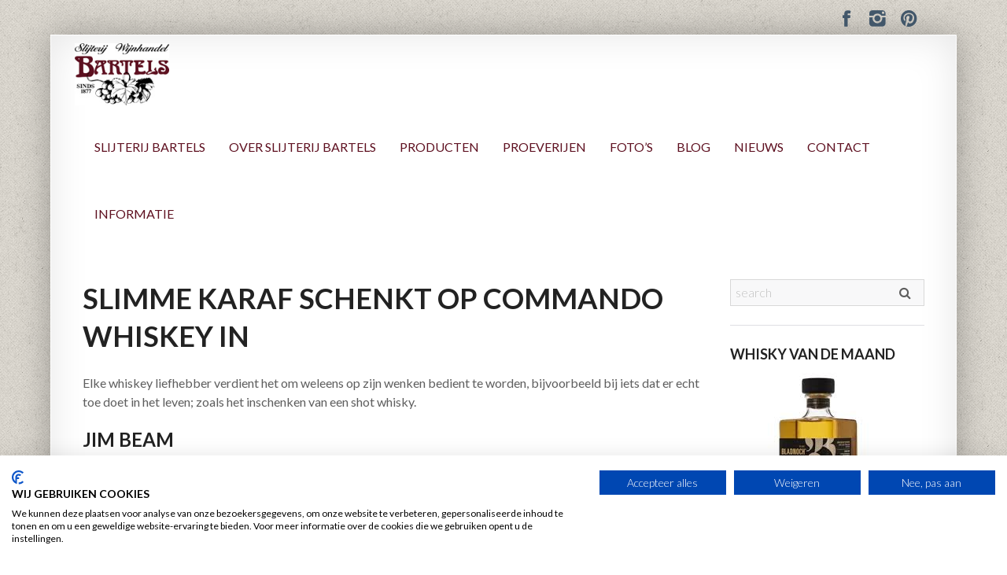

--- FILE ---
content_type: text/html; charset=UTF-8
request_url: https://slijterijbartels.nl/jim-beam-kentucky-bourbon/
body_size: 17063
content:
<!DOCTYPE html>
<!--[if IE 8 ]> <html lang="nl-NL" class="ie8"> <![endif]-->
<!--[if IE 9 ]> <html lang="nl-NL" class="ie9"> <![endif]-->
<!--[if gt IE 9]> <html lang="nl-NL"> <![endif]-->
<!--[if !IE]> <!--> <html lang="nl-NL"> <!--<![endif]-->
<head>
<meta charset="UTF-8" />
<meta content="IE=edge,chrome=1" http-equiv="X-UA-Compatible" />
<title>Slimme karaf schenkt op commando Whiskey inSlijterij Bartels</title>
<link href="https://fonts.googleapis.com/css?family=Lato:100,100i,300,300i,400,400i,700,700i,900,900i" rel="stylesheet">
<meta content="width=device-width, initial-scale=1.0" name="viewport">
<link rel="pingback" href="https://slijterijbartels.nl/xmlrpc.php" />
<meta name="google-site-verification" content="CmI11MUjhGLy8Fuj6NOL_KO0a4XwlQ6XCNFA31DD-U4" />
<link href="https://slijterijbartels.nl/wp-content/uploads/2021/07/Basic-logo-SlijterijBartels.jpg" rel="shortcut icon" />
<link rel="apple-touch-icon" href="https://slijterijbartels.nl/wp-content/uploads/2021/07/Basic-logo-SlijterijBartels-1.jpg"  />        <link rel="apple-touch-icon" href="https://slijterijbartels.nsproject.nl/wp-content/themes/smartbox/images/bundled/apple-touch-icon-114x114-precomposed.png" sizes="114x114" />        <link rel="apple-touch-icon" href="https://slijterijbartels.nsproject.nl/wp-content/themes/smartbox/images/bundled/apple-touch-icon-72x72-precomposed.png" sizes="72x72" />        
<!--[if lt IE 9]>
<script src="http://html5shim.googlecode.com/svn/trunk/html5.js"></script>
<script src="https://slijterijbartels.nl/wp-content/themes/smartbox/javascripts/PIE.js"></script>
<![endif]-->
<meta name='robots' content='index, follow, max-image-preview:large, max-snippet:-1, max-video-preview:-1' />
<!-- This site is optimized with the Yoast SEO plugin v26.6 - https://yoast.com/wordpress/plugins/seo/ -->
<meta name="description" content="Met meer dan 200 jaar bourbon-knowhow, brengt “JIM” de charme van Kentucky Whiskey en baanbrekende shot-inschenkende functionaliteit naar elke “thuisbar”." />
<link rel="canonical" href="https://slijterijbartels.nl/jim-beam-kentucky-bourbon/" />
<meta property="og:locale" content="nl_NL" />
<meta property="og:type" content="article" />
<meta property="og:title" content="Slimme karaf schenkt op commando Whiskey in" />
<meta property="og:description" content="Elke whiskey liefhebber verdient het om weleens op zijn wenken bedient te worden, bijvoorbeeld bij iets dat er echt toe doet in het leven; zoals het inschenken van een shot whisky." />
<meta property="og:url" content="https://slijterijbartels.nl/jim-beam-kentucky-bourbon/" />
<meta property="og:site_name" content="Slijterij Bartels" />
<meta property="article:publisher" content="https://www.facebook.com/slijterijbartels" />
<meta property="article:modified_time" content="2017-12-16T15:20:16+00:00" />
<meta property="og:image" content="https://slijterijbartels.nl/wp-content/uploads/2017/12/whisky-karaf-MAN-MAN-1200x545-c.png" />
<meta property="og:image:width" content="1100" />
<meta property="og:image:height" content="500" />
<meta property="og:image:type" content="image/png" />
<meta name="twitter:card" content="summary_large_image" />
<meta name="twitter:title" content="Slimme karaf schenkt op commando Whiskey in" />
<meta name="twitter:description" content="Elke whiskey liefhebber verdient het om weleens op zijn wenken bedient te worden, bijvoorbeeld bij iets dat er echt toe doet in het leven; zoals het inschenken van een shot whisky." />
<meta name="twitter:image" content="https://slijterijbartels.nl/wp-content/uploads/2017/12/whisky-karaf-MAN-MAN-1200x545-c.png" />
<meta name="twitter:label1" content="Geschatte leestijd" />
<meta name="twitter:data1" content="1 minuut" />
<script type="application/ld+json" class="yoast-schema-graph">{"@context":"https://schema.org","@graph":[{"@type":"WebPage","@id":"https://slijterijbartels.nl/jim-beam-kentucky-bourbon/","url":"https://slijterijbartels.nl/jim-beam-kentucky-bourbon/","name":"Slimme karaf schenkt op commando Whiskey in","isPartOf":{"@id":"https://slijterijbartels.nl/#website"},"datePublished":"2017-12-16T15:13:46+00:00","dateModified":"2017-12-16T15:20:16+00:00","description":"Met meer dan 200 jaar bourbon-knowhow, brengt “JIM” de charme van Kentucky Whiskey en baanbrekende shot-inschenkende functionaliteit naar elke “thuisbar”.","breadcrumb":{"@id":"https://slijterijbartels.nl/jim-beam-kentucky-bourbon/#breadcrumb"},"inLanguage":"nl-NL","potentialAction":[{"@type":"ReadAction","target":["https://slijterijbartels.nl/jim-beam-kentucky-bourbon/"]}]},{"@type":"BreadcrumbList","@id":"https://slijterijbartels.nl/jim-beam-kentucky-bourbon/#breadcrumb","itemListElement":[{"@type":"ListItem","position":1,"name":"Home","item":"https://slijterijbartels.nl/"},{"@type":"ListItem","position":2,"name":"Slimme karaf schenkt op commando Whiskey in"}]},{"@type":"WebSite","@id":"https://slijterijbartels.nl/#website","url":"https://slijterijbartels.nl/","name":"Slijterij Bartels","description":"Dé Whisky specialist van Zwolle","publisher":{"@id":"https://slijterijbartels.nl/#organization"},"potentialAction":[{"@type":"SearchAction","target":{"@type":"EntryPoint","urlTemplate":"https://slijterijbartels.nl/?s={search_term_string}"},"query-input":{"@type":"PropertyValueSpecification","valueRequired":true,"valueName":"search_term_string"}}],"inLanguage":"nl-NL"},{"@type":"Organization","@id":"https://slijterijbartels.nl/#organization","name":"Slijterij Bartels","url":"https://slijterijbartels.nl/","logo":{"@type":"ImageObject","inLanguage":"nl-NL","@id":"https://slijterijbartels.nl/#/schema/logo/image/","url":"https://slijterijbartels.nl/wp-content/uploads/2017/03/Basic-logo-SlijterijBartels-32.png","contentUrl":"https://slijterijbartels.nl/wp-content/uploads/2017/03/Basic-logo-SlijterijBartels-32.png","width":160,"height":106,"caption":"Slijterij Bartels"},"image":{"@id":"https://slijterijbartels.nl/#/schema/logo/image/"},"sameAs":["https://www.facebook.com/slijterijbartels","https://www.instagram.com/slijterijbartels/"]}]}</script>
<!-- / Yoast SEO plugin. -->
<link rel='dns-prefetch' href='//www.google.com' />
<link rel="alternate" type="application/rss+xml" title="Slijterij Bartels &raquo; feed" href="https://slijterijbartels.nl/feed/" />
<link rel="alternate" type="application/rss+xml" title="Slijterij Bartels &raquo; reacties feed" href="https://slijterijbartels.nl/comments/feed/" />
<link rel="alternate" title="oEmbed (JSON)" type="application/json+oembed" href="https://slijterijbartels.nl/wp-json/oembed/1.0/embed?url=https%3A%2F%2Fslijterijbartels.nl%2Fjim-beam-kentucky-bourbon%2F" />
<link rel="alternate" title="oEmbed (XML)" type="text/xml+oembed" href="https://slijterijbartels.nl/wp-json/oembed/1.0/embed?url=https%3A%2F%2Fslijterijbartels.nl%2Fjim-beam-kentucky-bourbon%2F&#038;format=xml" />
<style id='wp-img-auto-sizes-contain-inline-css' type='text/css'>
img:is([sizes=auto i],[sizes^="auto," i]){contain-intrinsic-size:3000px 1500px}
/*# sourceURL=wp-img-auto-sizes-contain-inline-css */
</style>
<!-- <link rel='stylesheet' id='white-css' href='https://slijterijbartels.nl/wp-content/plugins/always-valid-lightbox/css/white.css?ver=6.9' type='text/css' media='all' /> -->
<!-- <link rel='stylesheet' id='bootstrap-css' href='https://slijterijbartels.nl/wp-content/themes/smartbox/stylesheets/bootstrap.css?ver=6.9' type='text/css' media='all' /> -->
<!-- <link rel='stylesheet' id='responsive-css' href='https://slijterijbartels.nl/wp-content/themes/smartbox/stylesheets/responsive.css?ver=6.9' type='text/css' media='all' /> -->
<!-- <link rel='stylesheet' id='font-awesome-all-css' href='https://slijterijbartels.nl/wp-content/themes/smartbox/stylesheets/font-awesome-all.css?ver=6.9' type='text/css' media='all' /> -->
<!-- <link rel='stylesheet' id='font-css' href='https://slijterijbartels.nl/wp-content/themes/smartbox/stylesheets/fonts.css?ver=6.9' type='text/css' media='all' /> -->
<!-- <link rel='stylesheet' id='fancybox-css' href='https://slijterijbartels.nl/wp-content/themes/smartbox/stylesheets/fancybox.css?ver=6.9' type='text/css' media='all' /> -->
<!-- <link rel='stylesheet' id='style-css' href='https://slijterijbartels.nl/wp-content/themes/smartbox/stylesheets/style.css?ver=6.9' type='text/css' media='all' /> -->
<link rel="stylesheet" type="text/css" href="//slijterijbartels.nl/wp-content/cache/wpfc-minified/7j30chiu/4long.css" media="all"/>
<style id='wp-emoji-styles-inline-css' type='text/css'>
img.wp-smiley, img.emoji {
display: inline !important;
border: none !important;
box-shadow: none !important;
height: 1em !important;
width: 1em !important;
margin: 0 0.07em !important;
vertical-align: -0.1em !important;
background: none !important;
padding: 0 !important;
}
/*# sourceURL=wp-emoji-styles-inline-css */
</style>
<style id='wp-block-library-inline-css' type='text/css'>
:root{--wp-block-synced-color:#7a00df;--wp-block-synced-color--rgb:122,0,223;--wp-bound-block-color:var(--wp-block-synced-color);--wp-editor-canvas-background:#ddd;--wp-admin-theme-color:#007cba;--wp-admin-theme-color--rgb:0,124,186;--wp-admin-theme-color-darker-10:#006ba1;--wp-admin-theme-color-darker-10--rgb:0,107,160.5;--wp-admin-theme-color-darker-20:#005a87;--wp-admin-theme-color-darker-20--rgb:0,90,135;--wp-admin-border-width-focus:2px}@media (min-resolution:192dpi){:root{--wp-admin-border-width-focus:1.5px}}.wp-element-button{cursor:pointer}:root .has-very-light-gray-background-color{background-color:#eee}:root .has-very-dark-gray-background-color{background-color:#313131}:root .has-very-light-gray-color{color:#eee}:root .has-very-dark-gray-color{color:#313131}:root .has-vivid-green-cyan-to-vivid-cyan-blue-gradient-background{background:linear-gradient(135deg,#00d084,#0693e3)}:root .has-purple-crush-gradient-background{background:linear-gradient(135deg,#34e2e4,#4721fb 50%,#ab1dfe)}:root .has-hazy-dawn-gradient-background{background:linear-gradient(135deg,#faaca8,#dad0ec)}:root .has-subdued-olive-gradient-background{background:linear-gradient(135deg,#fafae1,#67a671)}:root .has-atomic-cream-gradient-background{background:linear-gradient(135deg,#fdd79a,#004a59)}:root .has-nightshade-gradient-background{background:linear-gradient(135deg,#330968,#31cdcf)}:root .has-midnight-gradient-background{background:linear-gradient(135deg,#020381,#2874fc)}:root{--wp--preset--font-size--normal:16px;--wp--preset--font-size--huge:42px}.has-regular-font-size{font-size:1em}.has-larger-font-size{font-size:2.625em}.has-normal-font-size{font-size:var(--wp--preset--font-size--normal)}.has-huge-font-size{font-size:var(--wp--preset--font-size--huge)}.has-text-align-center{text-align:center}.has-text-align-left{text-align:left}.has-text-align-right{text-align:right}.has-fit-text{white-space:nowrap!important}#end-resizable-editor-section{display:none}.aligncenter{clear:both}.items-justified-left{justify-content:flex-start}.items-justified-center{justify-content:center}.items-justified-right{justify-content:flex-end}.items-justified-space-between{justify-content:space-between}.screen-reader-text{border:0;clip-path:inset(50%);height:1px;margin:-1px;overflow:hidden;padding:0;position:absolute;width:1px;word-wrap:normal!important}.screen-reader-text:focus{background-color:#ddd;clip-path:none;color:#444;display:block;font-size:1em;height:auto;left:5px;line-height:normal;padding:15px 23px 14px;text-decoration:none;top:5px;width:auto;z-index:100000}html :where(.has-border-color){border-style:solid}html :where([style*=border-top-color]){border-top-style:solid}html :where([style*=border-right-color]){border-right-style:solid}html :where([style*=border-bottom-color]){border-bottom-style:solid}html :where([style*=border-left-color]){border-left-style:solid}html :where([style*=border-width]){border-style:solid}html :where([style*=border-top-width]){border-top-style:solid}html :where([style*=border-right-width]){border-right-style:solid}html :where([style*=border-bottom-width]){border-bottom-style:solid}html :where([style*=border-left-width]){border-left-style:solid}html :where(img[class*=wp-image-]){height:auto;max-width:100%}:where(figure){margin:0 0 1em}html :where(.is-position-sticky){--wp-admin--admin-bar--position-offset:var(--wp-admin--admin-bar--height,0px)}@media screen and (max-width:600px){html :where(.is-position-sticky){--wp-admin--admin-bar--position-offset:0px}}
/*# sourceURL=wp-block-library-inline-css */
</style><style id='global-styles-inline-css' type='text/css'>
:root{--wp--preset--aspect-ratio--square: 1;--wp--preset--aspect-ratio--4-3: 4/3;--wp--preset--aspect-ratio--3-4: 3/4;--wp--preset--aspect-ratio--3-2: 3/2;--wp--preset--aspect-ratio--2-3: 2/3;--wp--preset--aspect-ratio--16-9: 16/9;--wp--preset--aspect-ratio--9-16: 9/16;--wp--preset--color--black: #000000;--wp--preset--color--cyan-bluish-gray: #abb8c3;--wp--preset--color--white: #ffffff;--wp--preset--color--pale-pink: #f78da7;--wp--preset--color--vivid-red: #cf2e2e;--wp--preset--color--luminous-vivid-orange: #ff6900;--wp--preset--color--luminous-vivid-amber: #fcb900;--wp--preset--color--light-green-cyan: #7bdcb5;--wp--preset--color--vivid-green-cyan: #00d084;--wp--preset--color--pale-cyan-blue: #8ed1fc;--wp--preset--color--vivid-cyan-blue: #0693e3;--wp--preset--color--vivid-purple: #9b51e0;--wp--preset--gradient--vivid-cyan-blue-to-vivid-purple: linear-gradient(135deg,rgb(6,147,227) 0%,rgb(155,81,224) 100%);--wp--preset--gradient--light-green-cyan-to-vivid-green-cyan: linear-gradient(135deg,rgb(122,220,180) 0%,rgb(0,208,130) 100%);--wp--preset--gradient--luminous-vivid-amber-to-luminous-vivid-orange: linear-gradient(135deg,rgb(252,185,0) 0%,rgb(255,105,0) 100%);--wp--preset--gradient--luminous-vivid-orange-to-vivid-red: linear-gradient(135deg,rgb(255,105,0) 0%,rgb(207,46,46) 100%);--wp--preset--gradient--very-light-gray-to-cyan-bluish-gray: linear-gradient(135deg,rgb(238,238,238) 0%,rgb(169,184,195) 100%);--wp--preset--gradient--cool-to-warm-spectrum: linear-gradient(135deg,rgb(74,234,220) 0%,rgb(151,120,209) 20%,rgb(207,42,186) 40%,rgb(238,44,130) 60%,rgb(251,105,98) 80%,rgb(254,248,76) 100%);--wp--preset--gradient--blush-light-purple: linear-gradient(135deg,rgb(255,206,236) 0%,rgb(152,150,240) 100%);--wp--preset--gradient--blush-bordeaux: linear-gradient(135deg,rgb(254,205,165) 0%,rgb(254,45,45) 50%,rgb(107,0,62) 100%);--wp--preset--gradient--luminous-dusk: linear-gradient(135deg,rgb(255,203,112) 0%,rgb(199,81,192) 50%,rgb(65,88,208) 100%);--wp--preset--gradient--pale-ocean: linear-gradient(135deg,rgb(255,245,203) 0%,rgb(182,227,212) 50%,rgb(51,167,181) 100%);--wp--preset--gradient--electric-grass: linear-gradient(135deg,rgb(202,248,128) 0%,rgb(113,206,126) 100%);--wp--preset--gradient--midnight: linear-gradient(135deg,rgb(2,3,129) 0%,rgb(40,116,252) 100%);--wp--preset--font-size--small: 13px;--wp--preset--font-size--medium: 20px;--wp--preset--font-size--large: 36px;--wp--preset--font-size--x-large: 42px;--wp--preset--spacing--20: 0.44rem;--wp--preset--spacing--30: 0.67rem;--wp--preset--spacing--40: 1rem;--wp--preset--spacing--50: 1.5rem;--wp--preset--spacing--60: 2.25rem;--wp--preset--spacing--70: 3.38rem;--wp--preset--spacing--80: 5.06rem;--wp--preset--shadow--natural: 6px 6px 9px rgba(0, 0, 0, 0.2);--wp--preset--shadow--deep: 12px 12px 50px rgba(0, 0, 0, 0.4);--wp--preset--shadow--sharp: 6px 6px 0px rgba(0, 0, 0, 0.2);--wp--preset--shadow--outlined: 6px 6px 0px -3px rgb(255, 255, 255), 6px 6px rgb(0, 0, 0);--wp--preset--shadow--crisp: 6px 6px 0px rgb(0, 0, 0);}:where(.is-layout-flex){gap: 0.5em;}:where(.is-layout-grid){gap: 0.5em;}body .is-layout-flex{display: flex;}.is-layout-flex{flex-wrap: wrap;align-items: center;}.is-layout-flex > :is(*, div){margin: 0;}body .is-layout-grid{display: grid;}.is-layout-grid > :is(*, div){margin: 0;}:where(.wp-block-columns.is-layout-flex){gap: 2em;}:where(.wp-block-columns.is-layout-grid){gap: 2em;}:where(.wp-block-post-template.is-layout-flex){gap: 1.25em;}:where(.wp-block-post-template.is-layout-grid){gap: 1.25em;}.has-black-color{color: var(--wp--preset--color--black) !important;}.has-cyan-bluish-gray-color{color: var(--wp--preset--color--cyan-bluish-gray) !important;}.has-white-color{color: var(--wp--preset--color--white) !important;}.has-pale-pink-color{color: var(--wp--preset--color--pale-pink) !important;}.has-vivid-red-color{color: var(--wp--preset--color--vivid-red) !important;}.has-luminous-vivid-orange-color{color: var(--wp--preset--color--luminous-vivid-orange) !important;}.has-luminous-vivid-amber-color{color: var(--wp--preset--color--luminous-vivid-amber) !important;}.has-light-green-cyan-color{color: var(--wp--preset--color--light-green-cyan) !important;}.has-vivid-green-cyan-color{color: var(--wp--preset--color--vivid-green-cyan) !important;}.has-pale-cyan-blue-color{color: var(--wp--preset--color--pale-cyan-blue) !important;}.has-vivid-cyan-blue-color{color: var(--wp--preset--color--vivid-cyan-blue) !important;}.has-vivid-purple-color{color: var(--wp--preset--color--vivid-purple) !important;}.has-black-background-color{background-color: var(--wp--preset--color--black) !important;}.has-cyan-bluish-gray-background-color{background-color: var(--wp--preset--color--cyan-bluish-gray) !important;}.has-white-background-color{background-color: var(--wp--preset--color--white) !important;}.has-pale-pink-background-color{background-color: var(--wp--preset--color--pale-pink) !important;}.has-vivid-red-background-color{background-color: var(--wp--preset--color--vivid-red) !important;}.has-luminous-vivid-orange-background-color{background-color: var(--wp--preset--color--luminous-vivid-orange) !important;}.has-luminous-vivid-amber-background-color{background-color: var(--wp--preset--color--luminous-vivid-amber) !important;}.has-light-green-cyan-background-color{background-color: var(--wp--preset--color--light-green-cyan) !important;}.has-vivid-green-cyan-background-color{background-color: var(--wp--preset--color--vivid-green-cyan) !important;}.has-pale-cyan-blue-background-color{background-color: var(--wp--preset--color--pale-cyan-blue) !important;}.has-vivid-cyan-blue-background-color{background-color: var(--wp--preset--color--vivid-cyan-blue) !important;}.has-vivid-purple-background-color{background-color: var(--wp--preset--color--vivid-purple) !important;}.has-black-border-color{border-color: var(--wp--preset--color--black) !important;}.has-cyan-bluish-gray-border-color{border-color: var(--wp--preset--color--cyan-bluish-gray) !important;}.has-white-border-color{border-color: var(--wp--preset--color--white) !important;}.has-pale-pink-border-color{border-color: var(--wp--preset--color--pale-pink) !important;}.has-vivid-red-border-color{border-color: var(--wp--preset--color--vivid-red) !important;}.has-luminous-vivid-orange-border-color{border-color: var(--wp--preset--color--luminous-vivid-orange) !important;}.has-luminous-vivid-amber-border-color{border-color: var(--wp--preset--color--luminous-vivid-amber) !important;}.has-light-green-cyan-border-color{border-color: var(--wp--preset--color--light-green-cyan) !important;}.has-vivid-green-cyan-border-color{border-color: var(--wp--preset--color--vivid-green-cyan) !important;}.has-pale-cyan-blue-border-color{border-color: var(--wp--preset--color--pale-cyan-blue) !important;}.has-vivid-cyan-blue-border-color{border-color: var(--wp--preset--color--vivid-cyan-blue) !important;}.has-vivid-purple-border-color{border-color: var(--wp--preset--color--vivid-purple) !important;}.has-vivid-cyan-blue-to-vivid-purple-gradient-background{background: var(--wp--preset--gradient--vivid-cyan-blue-to-vivid-purple) !important;}.has-light-green-cyan-to-vivid-green-cyan-gradient-background{background: var(--wp--preset--gradient--light-green-cyan-to-vivid-green-cyan) !important;}.has-luminous-vivid-amber-to-luminous-vivid-orange-gradient-background{background: var(--wp--preset--gradient--luminous-vivid-amber-to-luminous-vivid-orange) !important;}.has-luminous-vivid-orange-to-vivid-red-gradient-background{background: var(--wp--preset--gradient--luminous-vivid-orange-to-vivid-red) !important;}.has-very-light-gray-to-cyan-bluish-gray-gradient-background{background: var(--wp--preset--gradient--very-light-gray-to-cyan-bluish-gray) !important;}.has-cool-to-warm-spectrum-gradient-background{background: var(--wp--preset--gradient--cool-to-warm-spectrum) !important;}.has-blush-light-purple-gradient-background{background: var(--wp--preset--gradient--blush-light-purple) !important;}.has-blush-bordeaux-gradient-background{background: var(--wp--preset--gradient--blush-bordeaux) !important;}.has-luminous-dusk-gradient-background{background: var(--wp--preset--gradient--luminous-dusk) !important;}.has-pale-ocean-gradient-background{background: var(--wp--preset--gradient--pale-ocean) !important;}.has-electric-grass-gradient-background{background: var(--wp--preset--gradient--electric-grass) !important;}.has-midnight-gradient-background{background: var(--wp--preset--gradient--midnight) !important;}.has-small-font-size{font-size: var(--wp--preset--font-size--small) !important;}.has-medium-font-size{font-size: var(--wp--preset--font-size--medium) !important;}.has-large-font-size{font-size: var(--wp--preset--font-size--large) !important;}.has-x-large-font-size{font-size: var(--wp--preset--font-size--x-large) !important;}
/*# sourceURL=global-styles-inline-css */
</style>
<style id='classic-theme-styles-inline-css' type='text/css'>
/*! This file is auto-generated */
.wp-block-button__link{color:#fff;background-color:#32373c;border-radius:9999px;box-shadow:none;text-decoration:none;padding:calc(.667em + 2px) calc(1.333em + 2px);font-size:1.125em}.wp-block-file__button{background:#32373c;color:#fff;text-decoration:none}
/*# sourceURL=/wp-includes/css/classic-themes.min.css */
</style>
<!-- <link rel='stylesheet' id='contact-form-7-css' href='https://slijterijbartels.nl/wp-content/plugins/contact-form-7/includes/css/styles.css?ver=6.1.4' type='text/css' media='all' /> -->
<style>.wpcf7 .screen-reader-response {
position: absolute;
overflow: hidden;
clip: rect(1px, 1px, 1px, 1px);
clip-path: inset(50%);
height: 1px;
width: 1px;
margin: -1px;
padding: 0;
border: 0;
word-wrap: normal !important;
}
.wpcf7 .hidden-fields-container {
display: none;
}
.wpcf7 form .wpcf7-response-output {
margin: 2em 0.5em 1em;
padding: 0.2em 1em;
border: 2px solid #00a0d2; }
.wpcf7 form.init .wpcf7-response-output,
.wpcf7 form.resetting .wpcf7-response-output,
.wpcf7 form.submitting .wpcf7-response-output {
display: none;
}
.wpcf7 form.sent .wpcf7-response-output {
border-color: #46b450; }
.wpcf7 form.failed .wpcf7-response-output,
.wpcf7 form.aborted .wpcf7-response-output {
border-color: #dc3232; }
.wpcf7 form.spam .wpcf7-response-output {
border-color: #f56e28; }
.wpcf7 form.invalid .wpcf7-response-output,
.wpcf7 form.unaccepted .wpcf7-response-output,
.wpcf7 form.payment-required .wpcf7-response-output {
border-color: #ffb900; }
.wpcf7-form-control-wrap {
position: relative;
}
.wpcf7-not-valid-tip {
color: #dc3232; font-size: 1em;
font-weight: normal;
display: block;
}
.use-floating-validation-tip .wpcf7-not-valid-tip {
position: relative;
top: -2ex;
left: 1em;
z-index: 100;
border: 1px solid #dc3232;
background: #fff;
padding: .2em .8em;
width: 24em;
}
.wpcf7-list-item {
display: inline-block;
margin: 0 0 0 1em;
}
.wpcf7-list-item-label::before,
.wpcf7-list-item-label::after {
content: " ";
}
.wpcf7-spinner {
visibility: hidden;
display: inline-block;
background-color: #23282d; opacity: 0.75;
width: 24px;
height: 24px;
border: none;
border-radius: 100%;
padding: 0;
margin: 0 24px;
position: relative;
}
form.submitting .wpcf7-spinner {
visibility: visible;
}
.wpcf7-spinner::before {
content: '';
position: absolute;
background-color: #fbfbfc; top: 4px;
left: 4px;
width: 6px;
height: 6px;
border: none;
border-radius: 100%;
transform-origin: 8px 8px;
animation-name: spin;
animation-duration: 1000ms;
animation-timing-function: linear;
animation-iteration-count: infinite;
}
@media (prefers-reduced-motion: reduce) {
.wpcf7-spinner::before {
animation-name: blink;
animation-duration: 2000ms;
}
}
@keyframes spin {
from {
transform: rotate(0deg);
}
to {
transform: rotate(360deg);
}
}
@keyframes blink {
from {
opacity: 0;
}
50% {
opacity: 1;
}
to {
opacity: 0;
}
}
.wpcf7 [inert] {
opacity: 0.5;
}
.wpcf7 input[type="file"] {
cursor: pointer;
}
.wpcf7 input[type="file"]:disabled {
cursor: default;
}
.wpcf7 .wpcf7-submit:disabled {
cursor: not-allowed;
}
.wpcf7 input[type="url"],
.wpcf7 input[type="email"],
.wpcf7 input[type="tel"] {
direction: ltr;
}
.wpcf7-reflection > output {
display: list-item;
list-style: none;
}
.wpcf7-reflection > output[hidden] {
display: none;
}</style>
<script type="text/javascript" src="https://slijterijbartels.nl/wp-includes/js/jquery/jquery.min.js?ver=3.7.1" id="jquery-core-js"></script>
<script type="text/javascript" src="https://slijterijbartels.nl/wp-includes/js/jquery/jquery-migrate.min.js?ver=3.4.1" id="jquery-migrate-js"></script>
<link rel="https://api.w.org/" href="https://slijterijbartels.nl/wp-json/" /><link rel="alternate" title="JSON" type="application/json" href="https://slijterijbartels.nl/wp-json/wp/v2/pages/4124" /><link rel="EditURI" type="application/rsd+xml" title="RSD" href="https://slijterijbartels.nl/xmlrpc.php?rsd" />
<meta name="generator" content="WordPress 6.9" />
<link rel='shortlink' href='https://slijterijbartels.nl/?p=4124' />
<meta name="ti-site-data" content="eyJyIjoiMTowITc6MCEzMDowIiwibyI6Imh0dHBzOlwvXC9zbGlqdGVyaWpiYXJ0ZWxzLm5sXC93cC1hZG1pblwvYWRtaW4tYWpheC5waHA/YWN0aW9uPXRpX29ubGluZV91c2Vyc19nb29nbGUmYW1wO3A9JTJGamltLWJlYW0ta2VudHVja3ktYm91cmJvbiUyRiZhbXA7X3dwbm9uY2U9ZmIyYmIxNTFiZCJ9" />    <style type="text/css" media="screen">
#masthead .navbar-inner {
min-height: 85px;
}
#masthead .brand {
padding-top: -7.5px;
padding-bottom: -7.5px;
}
.navbar .nav > li > a {
padding-top: 30.5px;
padding-bottom: 30.5px;
}
navbar .btn, .navbar .btn-group {
margin-top: 28.5px;
}            </style>
<style type="text/css" id="custom-background-css">
body.custom-background { background-image: url("https://slijterijbartels.nl/wp-content/themes/smartbox/images/bundled/bedge_grunge.png"); background-position: left top; background-size: auto; background-repeat: repeat; background-attachment: scroll; }
</style>
<link rel="icon" href="https://slijterijbartels.nl/wp-content/uploads/2013/07/cropped-Basic-logo-SlijterijBartels-32x32.jpg" sizes="32x32" />
<link rel="icon" href="https://slijterijbartels.nl/wp-content/uploads/2013/07/cropped-Basic-logo-SlijterijBartels-192x192.jpg" sizes="192x192" />
<link rel="apple-touch-icon" href="https://slijterijbartels.nl/wp-content/uploads/2013/07/cropped-Basic-logo-SlijterijBartels-180x180.jpg" />
<meta name="msapplication-TileImage" content="https://slijterijbartels.nl/wp-content/uploads/2013/07/cropped-Basic-logo-SlijterijBartels-270x270.jpg" />
<style type="text/css" id="wp-custom-css">
#masthead .brand {
padding: 10px 10px 10px !important;
}
#masthead .brand {
width: 120px;
}		</style>
<script src="https://dashboard.novaseptem.nl/js/conversies.js"></script>
<!-- <link rel='stylesheet' id='joinchat-css' href='https://slijterijbartels.nl/wp-content/plugins/creame-whatsapp-me/public/css/joinchat.min.css?ver=6.0.9' type='text/css' media='all' /> -->
<link rel="stylesheet" type="text/css" href="//slijterijbartels.nl/wp-content/cache/wpfc-minified/8lzcfdx9/4long.css" media="all"/>
</head>
<body class="wp-singular page-template-default page page-id-4124 custom-background wp-theme-smartbox ">
<script src="https://consent.cookiefirst.com/sites/slijterijbartels.nl-fb527d6b-692f-4d90-923b-0936670ea07c/consent.js"></script>
<div id="top-bar" class="">
<div class="wrapper wrapper-transparent top-wrapper">
<div class="container-fluid">
<div class="row-fluid">
<div class="span6 small-screen-center text-left">
</div>
<div class="span6 small-screen-center text-right">
<div id="smartbox_social-4" class="sidebar-widget  widget_smartbox_social"><ul class="unstyled inline small-screen-center big social-icons"><li><a target="_blank" data-iconcolor="#3b5998" href="https://www.facebook.com/slijterijbartels/"><i class="icon-facebook"></i></a></li><li><a target="_blank" data-iconcolor="#634d40" href="https://www.instagram.com/slijterijbartels/"><i class="icon-instagram"></i></a></li><li><a target="_blank" data-iconcolor="#910101" href="https://nl.pinterest.com/WhiskySpecialist/"><i class="icon-pinterest"></i></a></li></ul></div>                        </div>
</div>
</div>
</div>
</div>
<div class="wrapper">
<!-- Page Header -->
<header id="masthead">
<nav class="navbar navbar-static-top ">
<div class="navbar-inner">
<div class="container-fluid">
<a class="btn btn-navbar" data-target=".nav-collapse" data-toggle="collapse">
<span class="icon-bar"></span>
<span class="icon-bar"></span>
<span class="icon-bar"></span>
</a>
<!-- added class brand to float it left and add some left margins -->
<a class="brand" href="https://slijterijbartels.nl">
<img width="151" height="100" src="https://slijterijbartels.nl/wp-content/uploads/2017/03/Basic-logo-SlijterijBartels.jpg" class="attachment-full size-full" alt="" decoding="async" srcset="https://slijterijbartels.nl/wp-content/uploads/2017/03/Basic-logo-SlijterijBartels.jpg 151w, https://slijterijbartels.nl/wp-content/uploads/2017/03/Basic-logo-SlijterijBartels-150x100.jpg 150w" sizes="(max-width: 151px) 100vw, 151px" />            </a>
<nav class="nav-collapse collapse" role="navigation">
<div class="menu-menu-container"><ul id="menu-menu" class="nav pull-right "><li id="menu-item-3274" class="menu-item menu-item-type-post_type menu-item-object-page menu-item-home menu-item-3274"><a href="https://slijterijbartels.nl/">Slijterij Bartels</a></li>
<li id="menu-item-3276" class="menu-item menu-item-type-post_type menu-item-object-page menu-item-3276"><a href="https://slijterijbartels.nl/over-slijterij-bartels/">Over Slijterij Bartels</a></li>
<li id="menu-item-3426" class="menu-item menu-item-type-post_type menu-item-object-page menu-item-3426"><a href="https://slijterijbartels.nl/ruime-keuze-aan-producten-bij-slijterij-bartels/">Producten</a></li>
<li id="menu-item-6817" class="menu-item menu-item-type-post_type menu-item-object-page menu-item-6817"><a href="https://slijterijbartels.nl/proeverijen/">Proeverijen</a></li>
<li id="menu-item-3277" class="menu-item menu-item-type-post_type menu-item-object-page menu-item-3277"><a href="https://slijterijbartels.nl/fotos/">Foto’s</a></li>
<li id="menu-item-3278" class="menu-item menu-item-type-post_type menu-item-object-page current-menu-ancestor current-menu-parent current_page_parent current_page_ancestor menu-item-has-children dropdown menu-item-3278"><a class="dropdown-toggle " data-toggle="dropdown"  data-target="#" href="https://slijterijbartels.nl/nieuws-2/">Blog</a>
<ul class="dropdown-menu">
<li id="menu-item-6713" class="menu-item menu-item-type-post_type menu-item-object-page menu-item-6713"><a href="https://slijterijbartels.nl/whisky-uit-fles-en-in-karaf/">Whisky uit fles of karaf</a></li>
<li id="menu-item-6688" class="menu-item menu-item-type-post_type menu-item-object-page menu-item-6688"><a href="https://slijterijbartels.nl/whisky-combineren-met-kerstdiner/">Whisky combineren met kerstdiner</a></li>
<li id="menu-item-6655" class="menu-item menu-item-type-post_type menu-item-object-page menu-item-6655"><a href="https://slijterijbartels.nl/informatie-op-een-whiskyfles/">Informatie op een whiskyfles</a></li>
<li id="menu-item-4850" class="menu-item menu-item-type-post_type menu-item-object-page menu-item-4850"><a href="https://slijterijbartels.nl/whisky-proeven/">Whisky proeven</a></li>
<li id="menu-item-6212" class="menu-item menu-item-type-post_type menu-item-object-page menu-item-6212"><a href="https://slijterijbartels.nl/het-karakter-van-whisky/">Het karakter van whisky</a></li>
<li id="menu-item-3284" class="menu-item menu-item-type-post_type menu-item-object-page menu-item-3284"><a href="https://slijterijbartels.nl/verschil-blended-en-single-malt-whisky/">Verschil blended en single malt whisky</a></li>
<li id="menu-item-3285" class="menu-item menu-item-type-post_type menu-item-object-page menu-item-3285"><a href="https://slijterijbartels.nl/whisky-en-whiskey-2/">Whisky en Whiskey</a></li>
<li id="menu-item-3286" class="menu-item menu-item-type-post_type menu-item-object-page menu-item-3286"><a href="https://slijterijbartels.nl/wat-een-scotch/">Wat is een &#8220;scotch&#8221;</a></li>
<li id="menu-item-3283" class="menu-item menu-item-type-post_type menu-item-object-page menu-item-3283"><a href="https://slijterijbartels.nl/hoe-lang-kan-je-een-geopende-fles-whisky-bewaren/">Hoe lang kan je een geopende fles whisky bewaren</a></li>
<li id="menu-item-4038" class="menu-item menu-item-type-post_type menu-item-object-page menu-item-4038"><a href="https://slijterijbartels.nl/whisky-gebieden/">Schotse Whisky gebieden</a></li>
<li id="menu-item-3279" class="menu-item menu-item-type-post_type menu-item-object-page menu-item-3279"><a href="https://slijterijbartels.nl/whisky-glas/">Whisky glas</a></li>
<li id="menu-item-5308" class="menu-item menu-item-type-post_type menu-item-object-page menu-item-5308"><a href="https://slijterijbartels.nl/whiskytherapeut/">Whiskytherapeut</a></li>
<li id="menu-item-3280" class="menu-item menu-item-type-post_type menu-item-object-page menu-item-3280"><a href="https://slijterijbartels.nl/sinterklaas-cocktail/">Sinterklaas cocktail</a></li>
<li id="menu-item-4130" class="menu-item menu-item-type-post_type menu-item-object-page current-menu-item page_item page-item-4124 current_page_item menu-item-4130"><a href="https://slijterijbartels.nl/jim-beam-kentucky-bourbon/" aria-current="page">Slimme karaf schenkt op commando Whiskey in</a></li>
<li id="menu-item-3281" class="menu-item menu-item-type-post_type menu-item-object-page menu-item-3281"><a href="https://slijterijbartels.nl/investeren-in-whisky/">Investeren in whisky</a></li>
<li id="menu-item-3282" class="menu-item menu-item-type-post_type menu-item-object-page menu-item-3282"><a href="https://slijterijbartels.nl/whisky-drinken-in-de-ruimte/">Whisky drinken in de ruimte</a></li>
</ul>
</li>
<li id="menu-item-3287" class="menu-item menu-item-type-post_type menu-item-object-page menu-item-has-children dropdown menu-item-3287"><a class="dropdown-toggle " data-toggle="dropdown"  data-target="#" href="https://slijterijbartels.nl/nieuws-3/">Nieuws</a>
<ul class="dropdown-menu">
<li id="menu-item-6789" class="menu-item menu-item-type-post_type menu-item-object-page menu-item-6789"><a href="https://slijterijbartels.nl/geen-rye-op-etiket-europese-rye-whiskys/">Geen rye meer op etiket van Europese rye whisky’s</a></li>
<li id="menu-item-5069" class="menu-item menu-item-type-post_type menu-item-object-page menu-item-5069"><a href="https://slijterijbartels.nl/zwolse-whisky-2019/">Zwolse Whisky 2019</a></li>
<li id="menu-item-3291" class="menu-item menu-item-type-post_type menu-item-object-page menu-item-3291"><a href="https://slijterijbartels.nl/nieuws-3/zwolle-whisky-hoofdstad-van-nederland/">Zwolle Whisky hoofdstad van Nederland</a></li>
<li id="menu-item-4847" class="menu-item menu-item-type-post_type menu-item-object-page menu-item-4847"><a href="https://slijterijbartels.nl/zwolse-whisky/">Zwolse Whisky</a></li>
<li id="menu-item-4884" class="menu-item menu-item-type-post_type menu-item-object-page menu-item-4884"><a href="https://slijterijbartels.nl/nieuws-2/whiskyballen/">Whiskyballen</a></li>
<li id="menu-item-4848" class="menu-item menu-item-type-post_type menu-item-object-page menu-item-4848"><a href="https://slijterijbartels.nl/nieuws-3/12e-zwolse-whisky/">De 12e Zwolse Whisky</a></li>
<li id="menu-item-4052" class="menu-item menu-item-type-post_type menu-item-object-page menu-item-4052"><a href="https://slijterijbartels.nl/whisky-by-x/">Whisky By-X</a></li>
</ul>
</li>
<li id="menu-item-3294" class="menu-item menu-item-type-post_type menu-item-object-page menu-item-3294"><a href="https://slijterijbartels.nl/contact/">Contact</a></li>
<li id="menu-item-3295" class="menu-item menu-item-type-post_type menu-item-object-page menu-item-has-children dropdown menu-item-3295"><a class="dropdown-toggle " data-toggle="dropdown"  data-target="#" href="https://slijterijbartels.nl/informatie/">Informatie</a>
<ul class="dropdown-menu">
<li id="menu-item-3296" class="menu-item menu-item-type-post_type menu-item-object-page menu-item-3296"><a href="https://slijterijbartels.nl/openingstijden-2/">Openingstijden</a></li>
<li id="menu-item-3297" class="menu-item menu-item-type-post_type menu-item-object-page menu-item-3297"><a href="https://slijterijbartels.nl/routebeschrijving/">Routebeschrijving</a></li>
</ul>
</li>
</ul></div>                            </nav>
</div>
</div>
</nav>
</header>
<div id="content" role="main">
<!-- Load Facebook SDK for JavaScript -->
<div id="fb-root"></div>
<script>
window.fbAsyncInit = function() {
FB.init({
xfbml            : true,
version          : 'v4.0'
});
};
(function(d, s, id) {
var js, fjs = d.getElementsByTagName(s)[0];
if (d.getElementById(id)) return;
js = d.createElement(s); js.id = id;
js.src = 'https://connect.facebook.net/nl_NL/sdk/xfbml.customerchat.js';
fjs.parentNode.insertBefore(js, fjs);
}(document, 'script', 'facebook-jssdk'));</script>
<!-- Your customer chat code -->
<div class="fb-customerchat"
attribution=install_email
page_id="839920269394046"
logged_in_greeting="Hallo, wat kan ik voor jou doen?"
logged_out_greeting="Hallo, wat kan ik voor jou doen?">
</div>
<section class="section section-padded">
<div class="container-fluid">
<div class="row-fluid">
<div class="span9">
<article id="post-4124"  class="post-4124 page type-page status-publish hentry">
<h1>Slimme karaf schenkt op commando Whiskey in</h1>
<p>Elke whiskey liefhebber verdient het om weleens op zijn wenken bedient te worden, bijvoorbeeld bij iets dat er echt toe doet in het leven; zoals het inschenken van een shot whisky.</p>
<h2>Jim Beam</h2>
<p>Zo denken ze er bij Jim Beam ook over; met meer dan 200 jaar bourbon-knowhow, brengt “JIM” de charme van Kentucky en baanbrekende shot-inschenkende functionaliteit naar elke “thuisbar”.</p>
<h2>Kentucky bourbon</h2>
<p>Jim Beam is misschien niet het eerste bedrijf waar je aan denkt wanneer je een nieuw en opwindend technologiebedrijf moet noemen, maar tijdens hun bijna 230 jaar durende onderneming hebben ze een paar dingen geleerd over wat mensen willen. Niet verwonderlijk, het is meestal goede Kentucky bourbon. Dankzij deze nieuwe huisassistent kunnen whiskyliefhebbers over de hele wereld een glas heerlijkheid krijgen zonder er om te moeten smeken.</p>
<div class="videoWrapper"><iframe width="1250" height="703" src="https://www.youtube.com/embed/rXfP7WOH1a8?feature=oembed" frameborder="0" gesture="media" allow="encrypted-media" allowfullscreen></iframe></div>
</article>
<pre class="ti-widget"><template id="trustindex-google-widget-html"><div class=" ti-widget  ti-goog ti-review-text-mode-readmore ti-text-align-left" data-no-translation="true" data-layout-id="4" data-layout-category="slider" data-set-id="drop-shadow" data-pid="" data-language="nl" data-close-locale="Dichtbij" data-review-target-width="300" data-css-version="2" data-reply-by-locale="Antwoord van eigenaar" data-pager-autoplay-timeout="6"> <div class="ti-widget-container ti-col-3"> <div class="ti-reviews-container"> <div class="ti-controls"> <div class="ti-next" aria-label="Volgende recensie" role="button"></div> <div class="ti-prev" aria-label="Vorige recensie" role="button"></div> </div> <div class="ti-reviews-container-wrapper">  <div data-empty="0" class="ti-review-item source-Google ti-image-layout-thumbnail" data-id="cfcd208495d565ef66e7dff9f98764da"> <div class="ti-inner"> <div class="ti-review-header"> <div class="ti-platform-icon ti-with-tooltip"> <span class="ti-tooltip">Geplaatst op </span> <trustindex-image data-imgurl="https://cdn.trustindex.io/assets/platform/Google/icon.svg" alt="" width="20" height="20" loading="lazy"></trustindex-image> </div> <div class="ti-profile-img"> <trustindex-image data-imgurl="https://lh3.googleusercontent.com/a/ACg8ocKdJ5YV8Ew3hfjoStu7YqY9IY82KHUrK59z6XvQWScItKpwpA=w40-h40-c-rp-mo-ba3-br100" alt="Paul Weijers profile picture" loading="lazy"></trustindex-image> </div> <div class="ti-profile-details"> <div class="ti-name"> Paul Weijers </div> <div class="ti-date">14/12/2025</div> </div> </div> <span class="ti-stars"><trustindex-image class="ti-star" data-imgurl="https://cdn.trustindex.io/assets/platform/Google/star/f.svg" alt="Google" width="17" height="17" loading="lazy"></trustindex-image><trustindex-image class="ti-star" data-imgurl="https://cdn.trustindex.io/assets/platform/Google/star/f.svg" alt="Google" width="17" height="17" loading="lazy"></trustindex-image><trustindex-image class="ti-star" data-imgurl="https://cdn.trustindex.io/assets/platform/Google/star/f.svg" alt="Google" width="17" height="17" loading="lazy"></trustindex-image><trustindex-image class="ti-star" data-imgurl="https://cdn.trustindex.io/assets/platform/Google/star/f.svg" alt="Google" width="17" height="17" loading="lazy"></trustindex-image><trustindex-image class="ti-star" data-imgurl="https://cdn.trustindex.io/assets/platform/Google/star/f.svg" alt="Google" width="17" height="17" loading="lazy"></trustindex-image><span class="ti-verified-review ti-verified-platform"><span class="ti-verified-tooltip">Trustindex verifieert dat de oorspronkelijke bron van de recensie Google is.</span></span></span> <div class="ti-review-text-container ti-review-content"><!-- R-CONTENT -->Ruime keuze<!-- R-CONTENT --></div> <span class="ti-read-more" data-container=".ti-review-content" data-collapse-text="Verbergen" data-open-text="Lees verder"></span> </div> </div>  <div data-empty="0" class="ti-review-item source-Google ti-image-layout-thumbnail" data-id="cfcd208495d565ef66e7dff9f98764da"> <div class="ti-inner"> <div class="ti-review-header"> <div class="ti-platform-icon ti-with-tooltip"> <span class="ti-tooltip">Geplaatst op </span> <trustindex-image data-imgurl="https://cdn.trustindex.io/assets/platform/Google/icon.svg" alt="" width="20" height="20" loading="lazy"></trustindex-image> </div> <div class="ti-profile-img"> <trustindex-image data-imgurl="https://lh3.googleusercontent.com/a-/ALV-UjVZzJhg2VshZ-tyw8q8zseJnMifyecMUcPAgzjGXuhZO-iyC9Owkw=w40-h40-c-rp-mo-ba5-br100" alt="Corry Joldersma profile picture" loading="lazy"></trustindex-image> </div> <div class="ti-profile-details"> <div class="ti-name"> Corry Joldersma </div> <div class="ti-date">02/12/2025</div> </div> </div> <span class="ti-stars"><trustindex-image class="ti-star" data-imgurl="https://cdn.trustindex.io/assets/platform/Google/star/f.svg" alt="Google" width="17" height="17" loading="lazy"></trustindex-image><trustindex-image class="ti-star" data-imgurl="https://cdn.trustindex.io/assets/platform/Google/star/f.svg" alt="Google" width="17" height="17" loading="lazy"></trustindex-image><trustindex-image class="ti-star" data-imgurl="https://cdn.trustindex.io/assets/platform/Google/star/f.svg" alt="Google" width="17" height="17" loading="lazy"></trustindex-image><trustindex-image class="ti-star" data-imgurl="https://cdn.trustindex.io/assets/platform/Google/star/f.svg" alt="Google" width="17" height="17" loading="lazy"></trustindex-image><trustindex-image class="ti-star" data-imgurl="https://cdn.trustindex.io/assets/platform/Google/star/f.svg" alt="Google" width="17" height="17" loading="lazy"></trustindex-image><span class="ti-verified-review ti-verified-platform"><span class="ti-verified-tooltip">Trustindex verifieert dat de oorspronkelijke bron van de recensie Google is.</span></span></span> <div class="ti-review-text-container ti-review-content"><!-- R-CONTENT -->Zo vriendelijk geholpen.<!-- R-CONTENT --></div> <span class="ti-read-more" data-container=".ti-review-content" data-collapse-text="Verbergen" data-open-text="Lees verder"></span> </div> </div>  <div data-empty="0" class="ti-review-item source-Google ti-image-layout-thumbnail" data-id="cfcd208495d565ef66e7dff9f98764da"> <div class="ti-inner"> <div class="ti-review-header"> <div class="ti-platform-icon ti-with-tooltip"> <span class="ti-tooltip">Geplaatst op </span> <trustindex-image data-imgurl="https://cdn.trustindex.io/assets/platform/Google/icon.svg" alt="" width="20" height="20" loading="lazy"></trustindex-image> </div> <div class="ti-profile-img"> <trustindex-image data-imgurl="https://lh3.googleusercontent.com/a-/ALV-UjUh5V8m_KBnbgfY9xgDtog_PRh4lg93naLLoy3jD4At03MQWxs=w40-h40-c-rp-mo-br100" alt="Kijmpe Dijk profile picture" loading="lazy"></trustindex-image> </div> <div class="ti-profile-details"> <div class="ti-name"> Kijmpe Dijk </div> <div class="ti-date">18/10/2025</div> </div> </div> <span class="ti-stars"><trustindex-image class="ti-star" data-imgurl="https://cdn.trustindex.io/assets/platform/Google/star/f.svg" alt="Google" width="17" height="17" loading="lazy"></trustindex-image><trustindex-image class="ti-star" data-imgurl="https://cdn.trustindex.io/assets/platform/Google/star/f.svg" alt="Google" width="17" height="17" loading="lazy"></trustindex-image><trustindex-image class="ti-star" data-imgurl="https://cdn.trustindex.io/assets/platform/Google/star/f.svg" alt="Google" width="17" height="17" loading="lazy"></trustindex-image><trustindex-image class="ti-star" data-imgurl="https://cdn.trustindex.io/assets/platform/Google/star/f.svg" alt="Google" width="17" height="17" loading="lazy"></trustindex-image><trustindex-image class="ti-star" data-imgurl="https://cdn.trustindex.io/assets/platform/Google/star/f.svg" alt="Google" width="17" height="17" loading="lazy"></trustindex-image><span class="ti-verified-review ti-verified-platform"><span class="ti-verified-tooltip">Trustindex verifieert dat de oorspronkelijke bron van de recensie Google is.</span></span></span> <div class="ti-review-text-container ti-review-content"><!-- R-CONTENT -->Vandaag wederom de slijterij bezocht. Dit is voor ons inmiddels vaste prik als wij Zwolle aandoen met onze camper. De eigenaars zijn altijd vriendelijk en behulpzaam en hebben een fantastisch assortiment staan voor zeer scherpe prijzen.
Weer goed geslaagd en absoluut tot de volgende keer. Aanrader!<!-- R-CONTENT --></div> <span class="ti-read-more" data-container=".ti-review-content" data-collapse-text="Verbergen" data-open-text="Lees verder"></span> </div> </div>  <div data-empty="0" class="ti-review-item source-Google ti-image-layout-thumbnail" data-id="cfcd208495d565ef66e7dff9f98764da"> <div class="ti-inner"> <div class="ti-review-header"> <div class="ti-platform-icon ti-with-tooltip"> <span class="ti-tooltip">Geplaatst op </span> <trustindex-image data-imgurl="https://cdn.trustindex.io/assets/platform/Google/icon.svg" alt="" width="20" height="20" loading="lazy"></trustindex-image> </div> <div class="ti-profile-img"> <trustindex-image data-imgurl="https://lh3.googleusercontent.com/a-/ALV-UjVjYXMHQ_HBFvdOYhz0dMUAO1-WV_bZgyse_CW9br8H_Rdiric=w40-h40-c-rp-mo-br100" alt="Peter van Hamersveld profile picture" loading="lazy"></trustindex-image> </div> <div class="ti-profile-details"> <div class="ti-name"> Peter van Hamersveld </div> <div class="ti-date">03/10/2025</div> </div> </div> <span class="ti-stars"><trustindex-image class="ti-star" data-imgurl="https://cdn.trustindex.io/assets/platform/Google/star/f.svg" alt="Google" width="17" height="17" loading="lazy"></trustindex-image><trustindex-image class="ti-star" data-imgurl="https://cdn.trustindex.io/assets/platform/Google/star/f.svg" alt="Google" width="17" height="17" loading="lazy"></trustindex-image><trustindex-image class="ti-star" data-imgurl="https://cdn.trustindex.io/assets/platform/Google/star/f.svg" alt="Google" width="17" height="17" loading="lazy"></trustindex-image><trustindex-image class="ti-star" data-imgurl="https://cdn.trustindex.io/assets/platform/Google/star/f.svg" alt="Google" width="17" height="17" loading="lazy"></trustindex-image><trustindex-image class="ti-star" data-imgurl="https://cdn.trustindex.io/assets/platform/Google/star/f.svg" alt="Google" width="17" height="17" loading="lazy"></trustindex-image><span class="ti-verified-review ti-verified-platform"><span class="ti-verified-tooltip">Trustindex verifieert dat de oorspronkelijke bron van de recensie Google is.</span></span></span> <div class="ti-review-text-container ti-review-content"><!-- R-CONTENT -->Heel mooie zaak. Altijd een gastvrije ontvangst en goede adviezen!<!-- R-CONTENT --></div> <span class="ti-read-more" data-container=".ti-review-content" data-collapse-text="Verbergen" data-open-text="Lees verder"></span> </div> </div>  <div data-empty="0" class="ti-review-item source-Google ti-image-layout-thumbnail" data-id="cfcd208495d565ef66e7dff9f98764da"> <div class="ti-inner"> <div class="ti-review-header"> <div class="ti-platform-icon ti-with-tooltip"> <span class="ti-tooltip">Geplaatst op </span> <trustindex-image data-imgurl="https://cdn.trustindex.io/assets/platform/Google/icon.svg" alt="" width="20" height="20" loading="lazy"></trustindex-image> </div> <div class="ti-profile-img"> <trustindex-image data-imgurl="https://lh3.googleusercontent.com/a-/ALV-UjU_L3a1bElo0IbflbcvP02VJX1VASoLkCC-SZRl0SIoBoiCzn7j=w40-h40-c-rp-mo-ba2-br100" alt="Tom R profile picture" loading="lazy"></trustindex-image> </div> <div class="ti-profile-details"> <div class="ti-name"> Tom R </div> <div class="ti-date">01/03/2025</div> </div> </div> <span class="ti-stars"><trustindex-image class="ti-star" data-imgurl="https://cdn.trustindex.io/assets/platform/Google/star/f.svg" alt="Google" width="17" height="17" loading="lazy"></trustindex-image><trustindex-image class="ti-star" data-imgurl="https://cdn.trustindex.io/assets/platform/Google/star/f.svg" alt="Google" width="17" height="17" loading="lazy"></trustindex-image><trustindex-image class="ti-star" data-imgurl="https://cdn.trustindex.io/assets/platform/Google/star/f.svg" alt="Google" width="17" height="17" loading="lazy"></trustindex-image><trustindex-image class="ti-star" data-imgurl="https://cdn.trustindex.io/assets/platform/Google/star/f.svg" alt="Google" width="17" height="17" loading="lazy"></trustindex-image><trustindex-image class="ti-star" data-imgurl="https://cdn.trustindex.io/assets/platform/Google/star/f.svg" alt="Google" width="17" height="17" loading="lazy"></trustindex-image><span class="ti-verified-review ti-verified-platform"><span class="ti-verified-tooltip">Trustindex verifieert dat de oorspronkelijke bron van de recensie Google is.</span></span></span> <div class="ti-review-text-container ti-review-content"><!-- R-CONTENT -->Super vriendelijk geholpen, erg blij met de selectie. Als whisky-liefhebber is dit een go-to.<!-- R-CONTENT --></div> <span class="ti-read-more" data-container=".ti-review-content" data-collapse-text="Verbergen" data-open-text="Lees verder"></span> </div> </div>  <div data-empty="0" class="ti-review-item source-Google ti-image-layout-thumbnail" data-id="cfcd208495d565ef66e7dff9f98764da"> <div class="ti-inner"> <div class="ti-review-header"> <div class="ti-platform-icon ti-with-tooltip"> <span class="ti-tooltip">Geplaatst op </span> <trustindex-image data-imgurl="https://cdn.trustindex.io/assets/platform/Google/icon.svg" alt="" width="20" height="20" loading="lazy"></trustindex-image> </div> <div class="ti-profile-img"> <trustindex-image data-imgurl="https://lh3.googleusercontent.com/a-/ALV-UjUTl2a-Q5Q0UKT4g83dwrZwrVNm0qDb34EbJvnBp2srWgmixBiN=w40-h40-c-rp-mo-ba4-br100" alt="Walid profile picture" loading="lazy"></trustindex-image> </div> <div class="ti-profile-details"> <div class="ti-name"> Walid </div> <div class="ti-date">28/11/2024</div> </div> </div> <span class="ti-stars"><trustindex-image class="ti-star" data-imgurl="https://cdn.trustindex.io/assets/platform/Google/star/f.svg" alt="Google" width="17" height="17" loading="lazy"></trustindex-image><trustindex-image class="ti-star" data-imgurl="https://cdn.trustindex.io/assets/platform/Google/star/f.svg" alt="Google" width="17" height="17" loading="lazy"></trustindex-image><trustindex-image class="ti-star" data-imgurl="https://cdn.trustindex.io/assets/platform/Google/star/f.svg" alt="Google" width="17" height="17" loading="lazy"></trustindex-image><trustindex-image class="ti-star" data-imgurl="https://cdn.trustindex.io/assets/platform/Google/star/f.svg" alt="Google" width="17" height="17" loading="lazy"></trustindex-image><trustindex-image class="ti-star" data-imgurl="https://cdn.trustindex.io/assets/platform/Google/star/f.svg" alt="Google" width="17" height="17" loading="lazy"></trustindex-image><span class="ti-verified-review ti-verified-platform"><span class="ti-verified-tooltip">Trustindex verifieert dat de oorspronkelijke bron van de recensie Google is.</span></span></span> <div class="ti-review-text-container ti-review-content"><!-- R-CONTENT -->Schitterende winkel en een slijter die goed luistert naar jouw voorkeur en direct een mooie fles Whisky weet te vinden. Proeven is ook mogelijk.<!-- R-CONTENT --></div> <span class="ti-read-more" data-container=".ti-review-content" data-collapse-text="Verbergen" data-open-text="Lees verder"></span> </div> </div>  </div> <div class="ti-controls-line"> <div class="dot"></div> </div> </div>    </div> </div> </template></pre><div data-src="https://cdn.trustindex.io/loader.js?wp-widget" data-template-id="trustindex-google-widget-html" data-css-url="https://slijterijbartels.nl/wp-content/uploads/trustindex-google-widget.css?1763579140"></div>            </div>
<aside class="span3 sidebar">
<div id="search-3" class="sidebar-widget  widget_search"><form role="search" method="get" id="searchform" action="https://slijterijbartels.nl/" ><div class="input-append row-fluid"><input type="text" value="" name="s" id="s" class="span12" placeholder="search"/><i class="icon-search"></i><button class="btn hide" type="submit" id="searchsubmit" value="Zoeken" >search</button></div></form></div><div id="media_image-5" class="sidebar-widget  widget_media_image"><h3 class="sidebar-header">Whisky van de maand</h3><a href="https://slijterijbartels.nl/bladnoch-vinaya/"><img width="225" height="225" src="https://slijterijbartels.nl/wp-content/uploads/2025/12/Vinaya.jpg" class="image wp-image-6979  attachment-full size-full" alt="" style="max-width: 100%; height: auto;" title="Whisky van de maand" decoding="async" loading="lazy" srcset="https://slijterijbartels.nl/wp-content/uploads/2025/12/Vinaya.jpg 225w, https://slijterijbartels.nl/wp-content/uploads/2025/12/Vinaya-150x150.jpg 150w" sizes="auto, (max-width: 225px) 100vw, 225px" /></a></div><div id="text-6" class="sidebar-widget  widget_text"><h3 class="sidebar-header">Bladnoch Vinaya</h3>			<div class="textwidget"><p>Deze maand een Single Malt Whisky uit de Lowlands, de Bladnoch Vinaya. Bladnoch is de meest zuidelijk gelegen distilleerderij van Schotland.<br />
Licht en fris met tonen van eiken en appel.</p>
<p><em><b>Mooie Whisky om 2026 mee te beginnen!</b></em></p>
<p>Nieuwsgierig geworden? kom langs om te proeven.</p>
<p>Klik op de afbeelding voor meer informatie</p>
</div>
</div><div id="media_image-6" class="sidebar-widget  widget_media_image"><h3 class="sidebar-header">Wijn van de maand</h3><a href="https://slijterijbartels.nl/tarapaca-carmenere-varietal/"><img width="650" height="750" src="https://slijterijbartels.nl/wp-content/uploads/2025/12/tarapaca-carmenere.webp" class="image wp-image-6982  attachment-full size-full" alt="" style="max-width: 100%; height: auto;" title="Wijn van de maand" decoding="async" loading="lazy" srcset="https://slijterijbartels.nl/wp-content/uploads/2025/12/tarapaca-carmenere.webp 650w, https://slijterijbartels.nl/wp-content/uploads/2025/12/tarapaca-carmenere-260x300.webp 260w" sizes="auto, (max-width: 650px) 100vw, 650px" /></a></div><div id="text-7" class="sidebar-widget  widget_text"><h3 class="sidebar-header">Tarapaca Carmenere Varietal, Chili</h3>			<div class="textwidget"><p>Klik op de afbeelding voor meer informatie</p>
</div>
</div>            </aside>
</div>
</div>
</section>

</div>
</div>
<footer id="footer" role="contentinfo" class="">
<div class="wrapper wrapper-transparent">
<div class="container-fluid">
<div class="row-fluid">
<div class="span6 text-left"></div>
<div class="span6 text-right"></div>
</div>
</div>
</div>
</footer>
<script type="text/javascript">
//<![CDATA[
var _gaq = _gaq || [];
_gaq.push(['_setAccount', 'UA-XXXXX-X']);
_gaq.push(['_trackPageview']);
(function() {
var ga = document.createElement('script'); ga.type = 'text/javascript'; ga.async = true;
ga.src = ('https:' == document.location.protocol ? 'https://ssl' : 'http://www') + '.google-analytics.com/ga.js';
var s = document.getElementsByTagName('script')[0]; s.parentNode.insertBefore(ga, s);
})();
//]]>
</script>
<div id="fb-root"></div>
<script type="speculationrules">
{"prefetch":[{"source":"document","where":{"and":[{"href_matches":"/*"},{"not":{"href_matches":["/wp-*.php","/wp-admin/*","/wp-content/uploads/*","/wp-content/*","/wp-content/plugins/*","/wp-content/themes/smartbox/*","/*\\?(.+)"]}},{"not":{"selector_matches":"a[rel~=\"nofollow\"]"}},{"not":{"selector_matches":".no-prefetch, .no-prefetch a"}}]},"eagerness":"conservative"}]}
</script>
<div class="joinchat joinchat--right joinchat--dark-auto" data-settings='{"telephone":"31644758381","mobile_only":false,"button_delay":3,"whatsapp_web":false,"qr":false,"message_views":1,"message_delay":3,"message_badge":true,"message_send":"Hallo, waarmee kan ik jou helpen?","message_hash":"e1248bf5"}' hidden aria-hidden="false">
<div class="joinchat__button" role="button" tabindex="0" aria-label="Chat openen">
</div>
<div class="joinchat__badge">1</div>
<div class="joinchat__chatbox" role="dialog" aria-labelledby="joinchat__label" aria-modal="true">
<div class="joinchat__header">
<div id="joinchat__label">
<svg class="joinchat__wa" width="120" height="28" viewBox="0 0 120 28"><title>WhatsApp</title><path d="M117.2 17c0 .4-.2.7-.4 1-.1.3-.4.5-.7.7l-1 .2c-.5 0-.9 0-1.2-.2l-.7-.7a3 3 0 0 1-.4-1 5.4 5.4 0 0 1 0-2.3c0-.4.2-.7.4-1l.7-.7a2 2 0 0 1 1.1-.3 2 2 0 0 1 1.8 1l.4 1a5.3 5.3 0 0 1 0 2.3m2.5-3c-.1-.7-.4-1.3-.8-1.7a4 4 0 0 0-1.3-1.2c-.6-.3-1.3-.4-2-.4-.6 0-1.2.1-1.7.4a3 3 0 0 0-1.2 1.1V11H110v13h2.7v-4.5c.4.4.8.8 1.3 1 .5.3 1 .4 1.6.4a4 4 0 0 0 3.2-1.5c.4-.5.7-1 .8-1.6.2-.6.3-1.2.3-1.9s0-1.3-.3-2zm-13.1 3c0 .4-.2.7-.4 1l-.7.7-1.1.2c-.4 0-.8 0-1-.2-.4-.2-.6-.4-.8-.7a3 3 0 0 1-.4-1 5.4 5.4 0 0 1 0-2.3c0-.4.2-.7.4-1 .1-.3.4-.5.7-.7a2 2 0 0 1 1-.3 2 2 0 0 1 1.9 1l.4 1a5.4 5.4 0 0 1 0 2.3m1.7-4.7a4 4 0 0 0-3.3-1.6c-.6 0-1.2.1-1.7.4a3 3 0 0 0-1.2 1.1V11h-2.6v13h2.7v-4.5c.3.4.7.8 1.2 1 .6.3 1.1.4 1.7.4a4 4 0 0 0 3.2-1.5c.4-.5.6-1 .8-1.6s.3-1.2.3-1.9-.1-1.3-.3-2c-.2-.6-.4-1.2-.8-1.6m-17.5 3.2 1.7-5 1.7 5zm.2-8.2-5 13.4h3l1-3h5l1 3h3L94 7.3zm-5.3 9.1-.6-.8-1-.5a11.6 11.6 0 0 0-2.3-.5l-1-.3a2 2 0 0 1-.6-.3.7.7 0 0 1-.3-.6c0-.2 0-.4.2-.5l.3-.3h.5l.5-.1c.5 0 .9 0 1.2.3.4.1.6.5.6 1h2.5c0-.6-.2-1.1-.4-1.5a3 3 0 0 0-1-1 4 4 0 0 0-1.3-.5 7.7 7.7 0 0 0-3 0c-.6.1-1 .3-1.4.5l-1 1a3 3 0 0 0-.4 1.5 2 2 0 0 0 1 1.8l1 .5 1.1.3 2.2.6c.6.2.8.5.8 1l-.1.5-.4.4a2 2 0 0 1-.6.2 2.8 2.8 0 0 1-1.4 0 2 2 0 0 1-.6-.3l-.5-.5-.2-.8H77c0 .7.2 1.2.5 1.6.2.5.6.8 1 1 .4.3.9.5 1.4.6a8 8 0 0 0 3.3 0c.5 0 1-.2 1.4-.5a3 3 0 0 0 1-1c.3-.5.4-1 .4-1.6 0-.5 0-.9-.3-1.2M74.7 8h-2.6v3h-1.7v1.7h1.7v5.8c0 .5 0 .9.2 1.2l.7.7 1 .3a7.8 7.8 0 0 0 2 0h.7v-2.1a3.4 3.4 0 0 1-.8 0l-1-.1-.2-1v-4.8h2V11h-2zm-7.6 9v.5l-.3.8-.7.6c-.2.2-.7.2-1.2.2h-.6l-.5-.2a1 1 0 0 1-.4-.4l-.1-.6.1-.6.4-.4.5-.3a4.8 4.8 0 0 1 1.2-.2 8 8 0 0 0 1.2-.2l.4-.3v1zm2.6 1.5v-5c0-.6 0-1.1-.3-1.5l-1-.8-1.4-.4a10.9 10.9 0 0 0-3.1 0l-1.5.6c-.4.2-.7.6-1 1a3 3 0 0 0-.5 1.5h2.7c0-.5.2-.9.5-1a2 2 0 0 1 1.3-.4h.6l.6.2.3.4.2.7c0 .3 0 .5-.3.6-.1.2-.4.3-.7.4l-1 .1a22 22 0 0 0-2.4.4l-1 .5c-.3.2-.6.5-.8.9-.2.3-.3.8-.3 1.3s.1 1 .3 1.3c.1.4.4.7.7 1l1 .4c.4.2.9.2 1.3.2a6 6 0 0 0 1.8-.2c.6-.2 1-.5 1.5-1a4 4 0 0 0 .2 1H70l-.3-1zm-11-6.7c-.2-.4-.6-.6-1-.8-.5-.2-1-.3-1.8-.3-.5 0-1 .1-1.5.4a3 3 0 0 0-1.3 1.2v-5h-2.7v13.4H53v-5.1c0-1 .2-1.7.5-2.2.3-.4.9-.6 1.6-.6.6 0 1 .2 1.3.6s.4 1 .4 1.8v5.5h2.7v-6c0-.6 0-1.2-.2-1.6 0-.5-.3-1-.5-1.3zm-14 4.7-2.3-9.2h-2.8l-2.3 9-2.2-9h-3l3.6 13.4h3l2.2-9.2 2.3 9.2h3l3.6-13.4h-3zm-24.5.2L18 15.6c-.3-.1-.6-.2-.8.2A20 20 0 0 1 16 17c-.2.2-.4.3-.7.1-.4-.2-1.5-.5-2.8-1.7-1-1-1.7-2-2-2.4-.1-.4 0-.5.2-.7l.5-.6.4-.6v-.6L10.4 8c-.3-.6-.6-.5-.8-.6H9c-.2 0-.6.1-.9.5C7.8 8.2 7 9 7 10.7s1.3 3.4 1.4 3.6c.2.3 2.5 3.7 6 5.2l1.9.8c.8.2 1.6.2 2.2.1s2-.8 2.3-1.6c.3-.9.3-1.5.2-1.7l-.7-.4zM14 25.3c-2 0-4-.5-5.8-1.6l-.4-.2-4.4 1.1 1.2-4.2-.3-.5A11.5 11.5 0 0 1 22.1 5.7 11.5 11.5 0 0 1 14 25.3M14 0A13.8 13.8 0 0 0 2 20.7L0 28l7.3-2A13.8 13.8 0 1 0 14 0"/></svg>
</div>
<div class="joinchat__close" role="button" tabindex="0" aria-label="Sluiten"></div>
</div>
<div class="joinchat__scroll">
<div class="joinchat__content">
<div class="joinchat__chat"><div class="joinchat__bubble">Welkom in de wereld van whisk(e)y!<br>Je hebt de juiste weg gevonden: rechtstreeks naar Slijterij Bartels.<br>Of je nu zoekt naar een klassieker of een verborgen parel, ik help je met plezier.</div></div>
<div class="joinchat__open" role="button" tabindex="0">
<div class="joinchat__open__text">Chat openen</div>
<svg class="joinchat__open__icon" width="60" height="60" viewbox="0 0 400 400">
<path class="joinchat__pa" d="M168.83 200.504H79.218L33.04 44.284a1 1 0 0 1 1.386-1.188L365.083 199.04a1 1 0 0 1 .003 1.808L34.432 357.903a1 1 0 0 1-1.388-1.187l29.42-99.427"/>
<path class="joinchat__pb" d="M318.087 318.087c-52.982 52.982-132.708 62.922-195.725 29.82l-80.449 10.18 10.358-80.112C18.956 214.905 28.836 134.99 81.913 81.913c65.218-65.217 170.956-65.217 236.174 0 42.661 42.661 57.416 102.661 44.265 157.316"/>
</svg>
</div>
</div>
</div>
</div>
</div>
<script type="text/javascript" src="https://slijterijbartels.nl/wp-content/plugins/always-valid-lightbox/js/lightbox.js?ver=6.9" id="always_valid_lightbox-js"></script>
<script type="text/javascript" src="https://slijterijbartels.nl/wp-content/themes/smartbox/javascripts/bootstrap.js?ver=2.3.1" id="bootstrap-js"></script>
<script type="text/javascript" src="https://slijterijbartels.nl/wp-content/themes/smartbox/javascripts/jquery.flexslider-min.js?ver=2.1" id="flexslider-js"></script>
<script type="text/javascript" src="https://slijterijbartels.nl/wp-content/themes/smartbox/javascripts/jquery.fancybox.pack.js?ver=2.1.4" id="fancybox_pack-js"></script>
<script type="text/javascript" src="https://slijterijbartels.nl/wp-content/themes/smartbox/javascripts/jquery.fancybox-media.js?ver=2.1.4" id="fancybox_media-js"></script>
<script type="text/javascript" src="https://slijterijbartels.nl/wp-content/themes/smartbox/javascripts/script.js?ver=1.0" id="script-js"></script>
<script type="text/javascript" id="wpscript-js-extra">
/* <![CDATA[ */
var localData = {"ajaxurl":"https://slijterijbartels.nl/wp-admin/admin-ajax.php","nonce":"ab649cb8d0","posts_per_page":"10"};
//# sourceURL=wpscript-js-extra
/* ]]> */
</script>
<script type="text/javascript" src="https://slijterijbartels.nl/wp-content/themes/smartbox/javascripts/wpscript.js?ver=1.0" id="wpscript-js"></script>
<script type="text/javascript" src="https://slijterijbartels.nl/wp-includes/js/dist/hooks.min.js?ver=dd5603f07f9220ed27f1" id="wp-hooks-js"></script>
<script type="text/javascript" src="https://slijterijbartels.nl/wp-includes/js/dist/i18n.min.js?ver=c26c3dc7bed366793375" id="wp-i18n-js"></script>
<script type="text/javascript" id="wp-i18n-js-after">
/* <![CDATA[ */
wp.i18n.setLocaleData( { 'text direction\u0004ltr': [ 'ltr' ] } );
//# sourceURL=wp-i18n-js-after
/* ]]> */
</script>
<script type="text/javascript" src="https://slijterijbartels.nl/wp-content/plugins/contact-form-7/includes/swv/js/index.js?ver=6.1.4" id="swv-js"></script>
<script type="text/javascript" id="contact-form-7-js-translations">
/* <![CDATA[ */
( function( domain, translations ) {
var localeData = translations.locale_data[ domain ] || translations.locale_data.messages;
localeData[""].domain = domain;
wp.i18n.setLocaleData( localeData, domain );
} )( "contact-form-7", {"translation-revision-date":"2025-11-30 09:13:36+0000","generator":"GlotPress\/4.0.3","domain":"messages","locale_data":{"messages":{"":{"domain":"messages","plural-forms":"nplurals=2; plural=n != 1;","lang":"nl"},"This contact form is placed in the wrong place.":["Dit contactformulier staat op de verkeerde plek."],"Error:":["Fout:"]}},"comment":{"reference":"includes\/js\/index.js"}} );
//# sourceURL=contact-form-7-js-translations
/* ]]> */
</script>
<script type="text/javascript" id="contact-form-7-js-before">
/* <![CDATA[ */
var wpcf7 = {
"api": {
"root": "https:\/\/slijterijbartels.nl\/wp-json\/",
"namespace": "contact-form-7\/v1"
}
};
//# sourceURL=contact-form-7-js-before
/* ]]> */
</script>
<script type="text/javascript" src="https://slijterijbartels.nl/wp-content/plugins/contact-form-7/includes/js/index.js?ver=6.1.4" id="contact-form-7-js"></script>
<script type="text/javascript" id="google-invisible-recaptcha-js-before">
/* <![CDATA[ */
var renderInvisibleReCaptcha = function() {
for (var i = 0; i < document.forms.length; ++i) {
var form = document.forms[i];
var holder = form.querySelector('.inv-recaptcha-holder');
if (null === holder) continue;
holder.innerHTML = '';
(function(frm){
var cf7SubmitElm = frm.querySelector('.wpcf7-submit');
var holderId = grecaptcha.render(holder,{
'sitekey': '', 'size': 'invisible', 'badge' : 'bottomright',
'callback' : function (recaptchaToken) {
if((null !== cf7SubmitElm) && (typeof jQuery != 'undefined')){jQuery(frm).submit();grecaptcha.reset(holderId);return;}
HTMLFormElement.prototype.submit.call(frm);
},
'expired-callback' : function(){grecaptcha.reset(holderId);}
});
if(null !== cf7SubmitElm && (typeof jQuery != 'undefined') ){
jQuery(cf7SubmitElm).off('click').on('click', function(clickEvt){
clickEvt.preventDefault();
grecaptcha.execute(holderId);
});
}
else
{
frm.onsubmit = function (evt){evt.preventDefault();grecaptcha.execute(holderId);};
}
})(form);
}
};
//# sourceURL=google-invisible-recaptcha-js-before
/* ]]> */
</script>
<script type="text/javascript" async defer src="https://www.google.com/recaptcha/api.js?onload=renderInvisibleReCaptcha&amp;render=explicit" id="google-invisible-recaptcha-js"></script>
<script type="text/javascript" src="https://slijterijbartels.nl/wp-content/plugins/creame-whatsapp-me/public/js/joinchat.min.js?ver=6.0.9" id="joinchat-js" defer="defer" data-wp-strategy="defer" fetchpriority="low"></script>
<script type="text/javascript" src="https://www.google.com/recaptcha/api.js?render=6Lf4B8YUAAAAAEKjiqq_7NVJVp1fIyeTtTkM1B_6&amp;ver=3.0" id="google-recaptcha-js"></script>
<script type="text/javascript" src="https://slijterijbartels.nl/wp-includes/js/dist/vendor/wp-polyfill.min.js?ver=3.15.0" id="wp-polyfill-js"></script>
<script type="text/javascript" id="wpcf7-recaptcha-js-before">
/* <![CDATA[ */
var wpcf7_recaptcha = {
"sitekey": "6Lf4B8YUAAAAAEKjiqq_7NVJVp1fIyeTtTkM1B_6",
"actions": {
"homepage": "homepage",
"contactform": "contactform"
}
};
//# sourceURL=wpcf7-recaptcha-js-before
/* ]]> */
</script>
<script type="text/javascript" src="https://slijterijbartels.nl/wp-content/plugins/contact-form-7/modules/recaptcha/index.js?ver=6.1.4" id="wpcf7-recaptcha-js"></script>
<script type="text/javascript" src="https://cdn.trustindex.io/loader.js?ver=1" id="trustindex-loader-js-js" async="async" data-wp-strategy="async"></script>
<script id="wp-emoji-settings" type="application/json">
{"baseUrl":"https://s.w.org/images/core/emoji/17.0.2/72x72/","ext":".png","svgUrl":"https://s.w.org/images/core/emoji/17.0.2/svg/","svgExt":".svg","source":{"concatemoji":"https://slijterijbartels.nl/wp-includes/js/wp-emoji-release.min.js?ver=6.9"}}
</script>
<script type="module">
/* <![CDATA[ */
/*! This file is auto-generated */
const a=JSON.parse(document.getElementById("wp-emoji-settings").textContent),o=(window._wpemojiSettings=a,"wpEmojiSettingsSupports"),s=["flag","emoji"];function i(e){try{var t={supportTests:e,timestamp:(new Date).valueOf()};sessionStorage.setItem(o,JSON.stringify(t))}catch(e){}}function c(e,t,n){e.clearRect(0,0,e.canvas.width,e.canvas.height),e.fillText(t,0,0);t=new Uint32Array(e.getImageData(0,0,e.canvas.width,e.canvas.height).data);e.clearRect(0,0,e.canvas.width,e.canvas.height),e.fillText(n,0,0);const a=new Uint32Array(e.getImageData(0,0,e.canvas.width,e.canvas.height).data);return t.every((e,t)=>e===a[t])}function p(e,t){e.clearRect(0,0,e.canvas.width,e.canvas.height),e.fillText(t,0,0);var n=e.getImageData(16,16,1,1);for(let e=0;e<n.data.length;e++)if(0!==n.data[e])return!1;return!0}function u(e,t,n,a){switch(t){case"flag":return n(e,"\ud83c\udff3\ufe0f\u200d\u26a7\ufe0f","\ud83c\udff3\ufe0f\u200b\u26a7\ufe0f")?!1:!n(e,"\ud83c\udde8\ud83c\uddf6","\ud83c\udde8\u200b\ud83c\uddf6")&&!n(e,"\ud83c\udff4\udb40\udc67\udb40\udc62\udb40\udc65\udb40\udc6e\udb40\udc67\udb40\udc7f","\ud83c\udff4\u200b\udb40\udc67\u200b\udb40\udc62\u200b\udb40\udc65\u200b\udb40\udc6e\u200b\udb40\udc67\u200b\udb40\udc7f");case"emoji":return!a(e,"\ud83e\u1fac8")}return!1}function f(e,t,n,a){let r;const o=(r="undefined"!=typeof WorkerGlobalScope&&self instanceof WorkerGlobalScope?new OffscreenCanvas(300,150):document.createElement("canvas")).getContext("2d",{willReadFrequently:!0}),s=(o.textBaseline="top",o.font="600 32px Arial",{});return e.forEach(e=>{s[e]=t(o,e,n,a)}),s}function r(e){var t=document.createElement("script");t.src=e,t.defer=!0,document.head.appendChild(t)}a.supports={everything:!0,everythingExceptFlag:!0},new Promise(t=>{let n=function(){try{var e=JSON.parse(sessionStorage.getItem(o));if("object"==typeof e&&"number"==typeof e.timestamp&&(new Date).valueOf()<e.timestamp+604800&&"object"==typeof e.supportTests)return e.supportTests}catch(e){}return null}();if(!n){if("undefined"!=typeof Worker&&"undefined"!=typeof OffscreenCanvas&&"undefined"!=typeof URL&&URL.createObjectURL&&"undefined"!=typeof Blob)try{var e="postMessage("+f.toString()+"("+[JSON.stringify(s),u.toString(),c.toString(),p.toString()].join(",")+"));",a=new Blob([e],{type:"text/javascript"});const r=new Worker(URL.createObjectURL(a),{name:"wpTestEmojiSupports"});return void(r.onmessage=e=>{i(n=e.data),r.terminate(),t(n)})}catch(e){}i(n=f(s,u,c,p))}t(n)}).then(e=>{for(const n in e)a.supports[n]=e[n],a.supports.everything=a.supports.everything&&a.supports[n],"flag"!==n&&(a.supports.everythingExceptFlag=a.supports.everythingExceptFlag&&a.supports[n]);var t;a.supports.everythingExceptFlag=a.supports.everythingExceptFlag&&!a.supports.flag,a.supports.everything||((t=a.source||{}).concatemoji?r(t.concatemoji):t.wpemoji&&t.twemoji&&(r(t.twemoji),r(t.wpemoji)))});
//# sourceURL=https://slijterijbartels.nl/wp-includes/js/wp-emoji-loader.min.js
/* ]]> */
</script>
<script defer src="https://static.cloudflareinsights.com/beacon.min.js/vcd15cbe7772f49c399c6a5babf22c1241717689176015" integrity="sha512-ZpsOmlRQV6y907TI0dKBHq9Md29nnaEIPlkf84rnaERnq6zvWvPUqr2ft8M1aS28oN72PdrCzSjY4U6VaAw1EQ==" data-cf-beacon='{"version":"2024.11.0","token":"b61837d615444a06b239501ac2fa07ee","r":1,"server_timing":{"name":{"cfCacheStatus":true,"cfEdge":true,"cfExtPri":true,"cfL4":true,"cfOrigin":true,"cfSpeedBrain":true},"location_startswith":null}}' crossorigin="anonymous"></script>
</body>
</html><!-- WP Fastest Cache file was created in 0.355 seconds, on 10 January 2026 @ 15:54 -->

--- FILE ---
content_type: text/html; charset=utf-8
request_url: https://www.google.com/recaptcha/api2/anchor?ar=1&k=6Lf4B8YUAAAAAEKjiqq_7NVJVp1fIyeTtTkM1B_6&co=aHR0cHM6Ly9zbGlqdGVyaWpiYXJ0ZWxzLm5sOjQ0Mw..&hl=en&v=PoyoqOPhxBO7pBk68S4YbpHZ&size=invisible&anchor-ms=20000&execute-ms=30000&cb=w672gd1o5y8f
body_size: 48582
content:
<!DOCTYPE HTML><html dir="ltr" lang="en"><head><meta http-equiv="Content-Type" content="text/html; charset=UTF-8">
<meta http-equiv="X-UA-Compatible" content="IE=edge">
<title>reCAPTCHA</title>
<style type="text/css">
/* cyrillic-ext */
@font-face {
  font-family: 'Roboto';
  font-style: normal;
  font-weight: 400;
  font-stretch: 100%;
  src: url(//fonts.gstatic.com/s/roboto/v48/KFO7CnqEu92Fr1ME7kSn66aGLdTylUAMa3GUBHMdazTgWw.woff2) format('woff2');
  unicode-range: U+0460-052F, U+1C80-1C8A, U+20B4, U+2DE0-2DFF, U+A640-A69F, U+FE2E-FE2F;
}
/* cyrillic */
@font-face {
  font-family: 'Roboto';
  font-style: normal;
  font-weight: 400;
  font-stretch: 100%;
  src: url(//fonts.gstatic.com/s/roboto/v48/KFO7CnqEu92Fr1ME7kSn66aGLdTylUAMa3iUBHMdazTgWw.woff2) format('woff2');
  unicode-range: U+0301, U+0400-045F, U+0490-0491, U+04B0-04B1, U+2116;
}
/* greek-ext */
@font-face {
  font-family: 'Roboto';
  font-style: normal;
  font-weight: 400;
  font-stretch: 100%;
  src: url(//fonts.gstatic.com/s/roboto/v48/KFO7CnqEu92Fr1ME7kSn66aGLdTylUAMa3CUBHMdazTgWw.woff2) format('woff2');
  unicode-range: U+1F00-1FFF;
}
/* greek */
@font-face {
  font-family: 'Roboto';
  font-style: normal;
  font-weight: 400;
  font-stretch: 100%;
  src: url(//fonts.gstatic.com/s/roboto/v48/KFO7CnqEu92Fr1ME7kSn66aGLdTylUAMa3-UBHMdazTgWw.woff2) format('woff2');
  unicode-range: U+0370-0377, U+037A-037F, U+0384-038A, U+038C, U+038E-03A1, U+03A3-03FF;
}
/* math */
@font-face {
  font-family: 'Roboto';
  font-style: normal;
  font-weight: 400;
  font-stretch: 100%;
  src: url(//fonts.gstatic.com/s/roboto/v48/KFO7CnqEu92Fr1ME7kSn66aGLdTylUAMawCUBHMdazTgWw.woff2) format('woff2');
  unicode-range: U+0302-0303, U+0305, U+0307-0308, U+0310, U+0312, U+0315, U+031A, U+0326-0327, U+032C, U+032F-0330, U+0332-0333, U+0338, U+033A, U+0346, U+034D, U+0391-03A1, U+03A3-03A9, U+03B1-03C9, U+03D1, U+03D5-03D6, U+03F0-03F1, U+03F4-03F5, U+2016-2017, U+2034-2038, U+203C, U+2040, U+2043, U+2047, U+2050, U+2057, U+205F, U+2070-2071, U+2074-208E, U+2090-209C, U+20D0-20DC, U+20E1, U+20E5-20EF, U+2100-2112, U+2114-2115, U+2117-2121, U+2123-214F, U+2190, U+2192, U+2194-21AE, U+21B0-21E5, U+21F1-21F2, U+21F4-2211, U+2213-2214, U+2216-22FF, U+2308-230B, U+2310, U+2319, U+231C-2321, U+2336-237A, U+237C, U+2395, U+239B-23B7, U+23D0, U+23DC-23E1, U+2474-2475, U+25AF, U+25B3, U+25B7, U+25BD, U+25C1, U+25CA, U+25CC, U+25FB, U+266D-266F, U+27C0-27FF, U+2900-2AFF, U+2B0E-2B11, U+2B30-2B4C, U+2BFE, U+3030, U+FF5B, U+FF5D, U+1D400-1D7FF, U+1EE00-1EEFF;
}
/* symbols */
@font-face {
  font-family: 'Roboto';
  font-style: normal;
  font-weight: 400;
  font-stretch: 100%;
  src: url(//fonts.gstatic.com/s/roboto/v48/KFO7CnqEu92Fr1ME7kSn66aGLdTylUAMaxKUBHMdazTgWw.woff2) format('woff2');
  unicode-range: U+0001-000C, U+000E-001F, U+007F-009F, U+20DD-20E0, U+20E2-20E4, U+2150-218F, U+2190, U+2192, U+2194-2199, U+21AF, U+21E6-21F0, U+21F3, U+2218-2219, U+2299, U+22C4-22C6, U+2300-243F, U+2440-244A, U+2460-24FF, U+25A0-27BF, U+2800-28FF, U+2921-2922, U+2981, U+29BF, U+29EB, U+2B00-2BFF, U+4DC0-4DFF, U+FFF9-FFFB, U+10140-1018E, U+10190-1019C, U+101A0, U+101D0-101FD, U+102E0-102FB, U+10E60-10E7E, U+1D2C0-1D2D3, U+1D2E0-1D37F, U+1F000-1F0FF, U+1F100-1F1AD, U+1F1E6-1F1FF, U+1F30D-1F30F, U+1F315, U+1F31C, U+1F31E, U+1F320-1F32C, U+1F336, U+1F378, U+1F37D, U+1F382, U+1F393-1F39F, U+1F3A7-1F3A8, U+1F3AC-1F3AF, U+1F3C2, U+1F3C4-1F3C6, U+1F3CA-1F3CE, U+1F3D4-1F3E0, U+1F3ED, U+1F3F1-1F3F3, U+1F3F5-1F3F7, U+1F408, U+1F415, U+1F41F, U+1F426, U+1F43F, U+1F441-1F442, U+1F444, U+1F446-1F449, U+1F44C-1F44E, U+1F453, U+1F46A, U+1F47D, U+1F4A3, U+1F4B0, U+1F4B3, U+1F4B9, U+1F4BB, U+1F4BF, U+1F4C8-1F4CB, U+1F4D6, U+1F4DA, U+1F4DF, U+1F4E3-1F4E6, U+1F4EA-1F4ED, U+1F4F7, U+1F4F9-1F4FB, U+1F4FD-1F4FE, U+1F503, U+1F507-1F50B, U+1F50D, U+1F512-1F513, U+1F53E-1F54A, U+1F54F-1F5FA, U+1F610, U+1F650-1F67F, U+1F687, U+1F68D, U+1F691, U+1F694, U+1F698, U+1F6AD, U+1F6B2, U+1F6B9-1F6BA, U+1F6BC, U+1F6C6-1F6CF, U+1F6D3-1F6D7, U+1F6E0-1F6EA, U+1F6F0-1F6F3, U+1F6F7-1F6FC, U+1F700-1F7FF, U+1F800-1F80B, U+1F810-1F847, U+1F850-1F859, U+1F860-1F887, U+1F890-1F8AD, U+1F8B0-1F8BB, U+1F8C0-1F8C1, U+1F900-1F90B, U+1F93B, U+1F946, U+1F984, U+1F996, U+1F9E9, U+1FA00-1FA6F, U+1FA70-1FA7C, U+1FA80-1FA89, U+1FA8F-1FAC6, U+1FACE-1FADC, U+1FADF-1FAE9, U+1FAF0-1FAF8, U+1FB00-1FBFF;
}
/* vietnamese */
@font-face {
  font-family: 'Roboto';
  font-style: normal;
  font-weight: 400;
  font-stretch: 100%;
  src: url(//fonts.gstatic.com/s/roboto/v48/KFO7CnqEu92Fr1ME7kSn66aGLdTylUAMa3OUBHMdazTgWw.woff2) format('woff2');
  unicode-range: U+0102-0103, U+0110-0111, U+0128-0129, U+0168-0169, U+01A0-01A1, U+01AF-01B0, U+0300-0301, U+0303-0304, U+0308-0309, U+0323, U+0329, U+1EA0-1EF9, U+20AB;
}
/* latin-ext */
@font-face {
  font-family: 'Roboto';
  font-style: normal;
  font-weight: 400;
  font-stretch: 100%;
  src: url(//fonts.gstatic.com/s/roboto/v48/KFO7CnqEu92Fr1ME7kSn66aGLdTylUAMa3KUBHMdazTgWw.woff2) format('woff2');
  unicode-range: U+0100-02BA, U+02BD-02C5, U+02C7-02CC, U+02CE-02D7, U+02DD-02FF, U+0304, U+0308, U+0329, U+1D00-1DBF, U+1E00-1E9F, U+1EF2-1EFF, U+2020, U+20A0-20AB, U+20AD-20C0, U+2113, U+2C60-2C7F, U+A720-A7FF;
}
/* latin */
@font-face {
  font-family: 'Roboto';
  font-style: normal;
  font-weight: 400;
  font-stretch: 100%;
  src: url(//fonts.gstatic.com/s/roboto/v48/KFO7CnqEu92Fr1ME7kSn66aGLdTylUAMa3yUBHMdazQ.woff2) format('woff2');
  unicode-range: U+0000-00FF, U+0131, U+0152-0153, U+02BB-02BC, U+02C6, U+02DA, U+02DC, U+0304, U+0308, U+0329, U+2000-206F, U+20AC, U+2122, U+2191, U+2193, U+2212, U+2215, U+FEFF, U+FFFD;
}
/* cyrillic-ext */
@font-face {
  font-family: 'Roboto';
  font-style: normal;
  font-weight: 500;
  font-stretch: 100%;
  src: url(//fonts.gstatic.com/s/roboto/v48/KFO7CnqEu92Fr1ME7kSn66aGLdTylUAMa3GUBHMdazTgWw.woff2) format('woff2');
  unicode-range: U+0460-052F, U+1C80-1C8A, U+20B4, U+2DE0-2DFF, U+A640-A69F, U+FE2E-FE2F;
}
/* cyrillic */
@font-face {
  font-family: 'Roboto';
  font-style: normal;
  font-weight: 500;
  font-stretch: 100%;
  src: url(//fonts.gstatic.com/s/roboto/v48/KFO7CnqEu92Fr1ME7kSn66aGLdTylUAMa3iUBHMdazTgWw.woff2) format('woff2');
  unicode-range: U+0301, U+0400-045F, U+0490-0491, U+04B0-04B1, U+2116;
}
/* greek-ext */
@font-face {
  font-family: 'Roboto';
  font-style: normal;
  font-weight: 500;
  font-stretch: 100%;
  src: url(//fonts.gstatic.com/s/roboto/v48/KFO7CnqEu92Fr1ME7kSn66aGLdTylUAMa3CUBHMdazTgWw.woff2) format('woff2');
  unicode-range: U+1F00-1FFF;
}
/* greek */
@font-face {
  font-family: 'Roboto';
  font-style: normal;
  font-weight: 500;
  font-stretch: 100%;
  src: url(//fonts.gstatic.com/s/roboto/v48/KFO7CnqEu92Fr1ME7kSn66aGLdTylUAMa3-UBHMdazTgWw.woff2) format('woff2');
  unicode-range: U+0370-0377, U+037A-037F, U+0384-038A, U+038C, U+038E-03A1, U+03A3-03FF;
}
/* math */
@font-face {
  font-family: 'Roboto';
  font-style: normal;
  font-weight: 500;
  font-stretch: 100%;
  src: url(//fonts.gstatic.com/s/roboto/v48/KFO7CnqEu92Fr1ME7kSn66aGLdTylUAMawCUBHMdazTgWw.woff2) format('woff2');
  unicode-range: U+0302-0303, U+0305, U+0307-0308, U+0310, U+0312, U+0315, U+031A, U+0326-0327, U+032C, U+032F-0330, U+0332-0333, U+0338, U+033A, U+0346, U+034D, U+0391-03A1, U+03A3-03A9, U+03B1-03C9, U+03D1, U+03D5-03D6, U+03F0-03F1, U+03F4-03F5, U+2016-2017, U+2034-2038, U+203C, U+2040, U+2043, U+2047, U+2050, U+2057, U+205F, U+2070-2071, U+2074-208E, U+2090-209C, U+20D0-20DC, U+20E1, U+20E5-20EF, U+2100-2112, U+2114-2115, U+2117-2121, U+2123-214F, U+2190, U+2192, U+2194-21AE, U+21B0-21E5, U+21F1-21F2, U+21F4-2211, U+2213-2214, U+2216-22FF, U+2308-230B, U+2310, U+2319, U+231C-2321, U+2336-237A, U+237C, U+2395, U+239B-23B7, U+23D0, U+23DC-23E1, U+2474-2475, U+25AF, U+25B3, U+25B7, U+25BD, U+25C1, U+25CA, U+25CC, U+25FB, U+266D-266F, U+27C0-27FF, U+2900-2AFF, U+2B0E-2B11, U+2B30-2B4C, U+2BFE, U+3030, U+FF5B, U+FF5D, U+1D400-1D7FF, U+1EE00-1EEFF;
}
/* symbols */
@font-face {
  font-family: 'Roboto';
  font-style: normal;
  font-weight: 500;
  font-stretch: 100%;
  src: url(//fonts.gstatic.com/s/roboto/v48/KFO7CnqEu92Fr1ME7kSn66aGLdTylUAMaxKUBHMdazTgWw.woff2) format('woff2');
  unicode-range: U+0001-000C, U+000E-001F, U+007F-009F, U+20DD-20E0, U+20E2-20E4, U+2150-218F, U+2190, U+2192, U+2194-2199, U+21AF, U+21E6-21F0, U+21F3, U+2218-2219, U+2299, U+22C4-22C6, U+2300-243F, U+2440-244A, U+2460-24FF, U+25A0-27BF, U+2800-28FF, U+2921-2922, U+2981, U+29BF, U+29EB, U+2B00-2BFF, U+4DC0-4DFF, U+FFF9-FFFB, U+10140-1018E, U+10190-1019C, U+101A0, U+101D0-101FD, U+102E0-102FB, U+10E60-10E7E, U+1D2C0-1D2D3, U+1D2E0-1D37F, U+1F000-1F0FF, U+1F100-1F1AD, U+1F1E6-1F1FF, U+1F30D-1F30F, U+1F315, U+1F31C, U+1F31E, U+1F320-1F32C, U+1F336, U+1F378, U+1F37D, U+1F382, U+1F393-1F39F, U+1F3A7-1F3A8, U+1F3AC-1F3AF, U+1F3C2, U+1F3C4-1F3C6, U+1F3CA-1F3CE, U+1F3D4-1F3E0, U+1F3ED, U+1F3F1-1F3F3, U+1F3F5-1F3F7, U+1F408, U+1F415, U+1F41F, U+1F426, U+1F43F, U+1F441-1F442, U+1F444, U+1F446-1F449, U+1F44C-1F44E, U+1F453, U+1F46A, U+1F47D, U+1F4A3, U+1F4B0, U+1F4B3, U+1F4B9, U+1F4BB, U+1F4BF, U+1F4C8-1F4CB, U+1F4D6, U+1F4DA, U+1F4DF, U+1F4E3-1F4E6, U+1F4EA-1F4ED, U+1F4F7, U+1F4F9-1F4FB, U+1F4FD-1F4FE, U+1F503, U+1F507-1F50B, U+1F50D, U+1F512-1F513, U+1F53E-1F54A, U+1F54F-1F5FA, U+1F610, U+1F650-1F67F, U+1F687, U+1F68D, U+1F691, U+1F694, U+1F698, U+1F6AD, U+1F6B2, U+1F6B9-1F6BA, U+1F6BC, U+1F6C6-1F6CF, U+1F6D3-1F6D7, U+1F6E0-1F6EA, U+1F6F0-1F6F3, U+1F6F7-1F6FC, U+1F700-1F7FF, U+1F800-1F80B, U+1F810-1F847, U+1F850-1F859, U+1F860-1F887, U+1F890-1F8AD, U+1F8B0-1F8BB, U+1F8C0-1F8C1, U+1F900-1F90B, U+1F93B, U+1F946, U+1F984, U+1F996, U+1F9E9, U+1FA00-1FA6F, U+1FA70-1FA7C, U+1FA80-1FA89, U+1FA8F-1FAC6, U+1FACE-1FADC, U+1FADF-1FAE9, U+1FAF0-1FAF8, U+1FB00-1FBFF;
}
/* vietnamese */
@font-face {
  font-family: 'Roboto';
  font-style: normal;
  font-weight: 500;
  font-stretch: 100%;
  src: url(//fonts.gstatic.com/s/roboto/v48/KFO7CnqEu92Fr1ME7kSn66aGLdTylUAMa3OUBHMdazTgWw.woff2) format('woff2');
  unicode-range: U+0102-0103, U+0110-0111, U+0128-0129, U+0168-0169, U+01A0-01A1, U+01AF-01B0, U+0300-0301, U+0303-0304, U+0308-0309, U+0323, U+0329, U+1EA0-1EF9, U+20AB;
}
/* latin-ext */
@font-face {
  font-family: 'Roboto';
  font-style: normal;
  font-weight: 500;
  font-stretch: 100%;
  src: url(//fonts.gstatic.com/s/roboto/v48/KFO7CnqEu92Fr1ME7kSn66aGLdTylUAMa3KUBHMdazTgWw.woff2) format('woff2');
  unicode-range: U+0100-02BA, U+02BD-02C5, U+02C7-02CC, U+02CE-02D7, U+02DD-02FF, U+0304, U+0308, U+0329, U+1D00-1DBF, U+1E00-1E9F, U+1EF2-1EFF, U+2020, U+20A0-20AB, U+20AD-20C0, U+2113, U+2C60-2C7F, U+A720-A7FF;
}
/* latin */
@font-face {
  font-family: 'Roboto';
  font-style: normal;
  font-weight: 500;
  font-stretch: 100%;
  src: url(//fonts.gstatic.com/s/roboto/v48/KFO7CnqEu92Fr1ME7kSn66aGLdTylUAMa3yUBHMdazQ.woff2) format('woff2');
  unicode-range: U+0000-00FF, U+0131, U+0152-0153, U+02BB-02BC, U+02C6, U+02DA, U+02DC, U+0304, U+0308, U+0329, U+2000-206F, U+20AC, U+2122, U+2191, U+2193, U+2212, U+2215, U+FEFF, U+FFFD;
}
/* cyrillic-ext */
@font-face {
  font-family: 'Roboto';
  font-style: normal;
  font-weight: 900;
  font-stretch: 100%;
  src: url(//fonts.gstatic.com/s/roboto/v48/KFO7CnqEu92Fr1ME7kSn66aGLdTylUAMa3GUBHMdazTgWw.woff2) format('woff2');
  unicode-range: U+0460-052F, U+1C80-1C8A, U+20B4, U+2DE0-2DFF, U+A640-A69F, U+FE2E-FE2F;
}
/* cyrillic */
@font-face {
  font-family: 'Roboto';
  font-style: normal;
  font-weight: 900;
  font-stretch: 100%;
  src: url(//fonts.gstatic.com/s/roboto/v48/KFO7CnqEu92Fr1ME7kSn66aGLdTylUAMa3iUBHMdazTgWw.woff2) format('woff2');
  unicode-range: U+0301, U+0400-045F, U+0490-0491, U+04B0-04B1, U+2116;
}
/* greek-ext */
@font-face {
  font-family: 'Roboto';
  font-style: normal;
  font-weight: 900;
  font-stretch: 100%;
  src: url(//fonts.gstatic.com/s/roboto/v48/KFO7CnqEu92Fr1ME7kSn66aGLdTylUAMa3CUBHMdazTgWw.woff2) format('woff2');
  unicode-range: U+1F00-1FFF;
}
/* greek */
@font-face {
  font-family: 'Roboto';
  font-style: normal;
  font-weight: 900;
  font-stretch: 100%;
  src: url(//fonts.gstatic.com/s/roboto/v48/KFO7CnqEu92Fr1ME7kSn66aGLdTylUAMa3-UBHMdazTgWw.woff2) format('woff2');
  unicode-range: U+0370-0377, U+037A-037F, U+0384-038A, U+038C, U+038E-03A1, U+03A3-03FF;
}
/* math */
@font-face {
  font-family: 'Roboto';
  font-style: normal;
  font-weight: 900;
  font-stretch: 100%;
  src: url(//fonts.gstatic.com/s/roboto/v48/KFO7CnqEu92Fr1ME7kSn66aGLdTylUAMawCUBHMdazTgWw.woff2) format('woff2');
  unicode-range: U+0302-0303, U+0305, U+0307-0308, U+0310, U+0312, U+0315, U+031A, U+0326-0327, U+032C, U+032F-0330, U+0332-0333, U+0338, U+033A, U+0346, U+034D, U+0391-03A1, U+03A3-03A9, U+03B1-03C9, U+03D1, U+03D5-03D6, U+03F0-03F1, U+03F4-03F5, U+2016-2017, U+2034-2038, U+203C, U+2040, U+2043, U+2047, U+2050, U+2057, U+205F, U+2070-2071, U+2074-208E, U+2090-209C, U+20D0-20DC, U+20E1, U+20E5-20EF, U+2100-2112, U+2114-2115, U+2117-2121, U+2123-214F, U+2190, U+2192, U+2194-21AE, U+21B0-21E5, U+21F1-21F2, U+21F4-2211, U+2213-2214, U+2216-22FF, U+2308-230B, U+2310, U+2319, U+231C-2321, U+2336-237A, U+237C, U+2395, U+239B-23B7, U+23D0, U+23DC-23E1, U+2474-2475, U+25AF, U+25B3, U+25B7, U+25BD, U+25C1, U+25CA, U+25CC, U+25FB, U+266D-266F, U+27C0-27FF, U+2900-2AFF, U+2B0E-2B11, U+2B30-2B4C, U+2BFE, U+3030, U+FF5B, U+FF5D, U+1D400-1D7FF, U+1EE00-1EEFF;
}
/* symbols */
@font-face {
  font-family: 'Roboto';
  font-style: normal;
  font-weight: 900;
  font-stretch: 100%;
  src: url(//fonts.gstatic.com/s/roboto/v48/KFO7CnqEu92Fr1ME7kSn66aGLdTylUAMaxKUBHMdazTgWw.woff2) format('woff2');
  unicode-range: U+0001-000C, U+000E-001F, U+007F-009F, U+20DD-20E0, U+20E2-20E4, U+2150-218F, U+2190, U+2192, U+2194-2199, U+21AF, U+21E6-21F0, U+21F3, U+2218-2219, U+2299, U+22C4-22C6, U+2300-243F, U+2440-244A, U+2460-24FF, U+25A0-27BF, U+2800-28FF, U+2921-2922, U+2981, U+29BF, U+29EB, U+2B00-2BFF, U+4DC0-4DFF, U+FFF9-FFFB, U+10140-1018E, U+10190-1019C, U+101A0, U+101D0-101FD, U+102E0-102FB, U+10E60-10E7E, U+1D2C0-1D2D3, U+1D2E0-1D37F, U+1F000-1F0FF, U+1F100-1F1AD, U+1F1E6-1F1FF, U+1F30D-1F30F, U+1F315, U+1F31C, U+1F31E, U+1F320-1F32C, U+1F336, U+1F378, U+1F37D, U+1F382, U+1F393-1F39F, U+1F3A7-1F3A8, U+1F3AC-1F3AF, U+1F3C2, U+1F3C4-1F3C6, U+1F3CA-1F3CE, U+1F3D4-1F3E0, U+1F3ED, U+1F3F1-1F3F3, U+1F3F5-1F3F7, U+1F408, U+1F415, U+1F41F, U+1F426, U+1F43F, U+1F441-1F442, U+1F444, U+1F446-1F449, U+1F44C-1F44E, U+1F453, U+1F46A, U+1F47D, U+1F4A3, U+1F4B0, U+1F4B3, U+1F4B9, U+1F4BB, U+1F4BF, U+1F4C8-1F4CB, U+1F4D6, U+1F4DA, U+1F4DF, U+1F4E3-1F4E6, U+1F4EA-1F4ED, U+1F4F7, U+1F4F9-1F4FB, U+1F4FD-1F4FE, U+1F503, U+1F507-1F50B, U+1F50D, U+1F512-1F513, U+1F53E-1F54A, U+1F54F-1F5FA, U+1F610, U+1F650-1F67F, U+1F687, U+1F68D, U+1F691, U+1F694, U+1F698, U+1F6AD, U+1F6B2, U+1F6B9-1F6BA, U+1F6BC, U+1F6C6-1F6CF, U+1F6D3-1F6D7, U+1F6E0-1F6EA, U+1F6F0-1F6F3, U+1F6F7-1F6FC, U+1F700-1F7FF, U+1F800-1F80B, U+1F810-1F847, U+1F850-1F859, U+1F860-1F887, U+1F890-1F8AD, U+1F8B0-1F8BB, U+1F8C0-1F8C1, U+1F900-1F90B, U+1F93B, U+1F946, U+1F984, U+1F996, U+1F9E9, U+1FA00-1FA6F, U+1FA70-1FA7C, U+1FA80-1FA89, U+1FA8F-1FAC6, U+1FACE-1FADC, U+1FADF-1FAE9, U+1FAF0-1FAF8, U+1FB00-1FBFF;
}
/* vietnamese */
@font-face {
  font-family: 'Roboto';
  font-style: normal;
  font-weight: 900;
  font-stretch: 100%;
  src: url(//fonts.gstatic.com/s/roboto/v48/KFO7CnqEu92Fr1ME7kSn66aGLdTylUAMa3OUBHMdazTgWw.woff2) format('woff2');
  unicode-range: U+0102-0103, U+0110-0111, U+0128-0129, U+0168-0169, U+01A0-01A1, U+01AF-01B0, U+0300-0301, U+0303-0304, U+0308-0309, U+0323, U+0329, U+1EA0-1EF9, U+20AB;
}
/* latin-ext */
@font-face {
  font-family: 'Roboto';
  font-style: normal;
  font-weight: 900;
  font-stretch: 100%;
  src: url(//fonts.gstatic.com/s/roboto/v48/KFO7CnqEu92Fr1ME7kSn66aGLdTylUAMa3KUBHMdazTgWw.woff2) format('woff2');
  unicode-range: U+0100-02BA, U+02BD-02C5, U+02C7-02CC, U+02CE-02D7, U+02DD-02FF, U+0304, U+0308, U+0329, U+1D00-1DBF, U+1E00-1E9F, U+1EF2-1EFF, U+2020, U+20A0-20AB, U+20AD-20C0, U+2113, U+2C60-2C7F, U+A720-A7FF;
}
/* latin */
@font-face {
  font-family: 'Roboto';
  font-style: normal;
  font-weight: 900;
  font-stretch: 100%;
  src: url(//fonts.gstatic.com/s/roboto/v48/KFO7CnqEu92Fr1ME7kSn66aGLdTylUAMa3yUBHMdazQ.woff2) format('woff2');
  unicode-range: U+0000-00FF, U+0131, U+0152-0153, U+02BB-02BC, U+02C6, U+02DA, U+02DC, U+0304, U+0308, U+0329, U+2000-206F, U+20AC, U+2122, U+2191, U+2193, U+2212, U+2215, U+FEFF, U+FFFD;
}

</style>
<link rel="stylesheet" type="text/css" href="https://www.gstatic.com/recaptcha/releases/PoyoqOPhxBO7pBk68S4YbpHZ/styles__ltr.css">
<script nonce="wKQW2ZNErMqqOonG1WXCFQ" type="text/javascript">window['__recaptcha_api'] = 'https://www.google.com/recaptcha/api2/';</script>
<script type="text/javascript" src="https://www.gstatic.com/recaptcha/releases/PoyoqOPhxBO7pBk68S4YbpHZ/recaptcha__en.js" nonce="wKQW2ZNErMqqOonG1WXCFQ">
      
    </script></head>
<body><div id="rc-anchor-alert" class="rc-anchor-alert"></div>
<input type="hidden" id="recaptcha-token" value="[base64]">
<script type="text/javascript" nonce="wKQW2ZNErMqqOonG1WXCFQ">
      recaptcha.anchor.Main.init("[\x22ainput\x22,[\x22bgdata\x22,\x22\x22,\[base64]/[base64]/bmV3IFpbdF0obVswXSk6Sz09Mj9uZXcgWlt0XShtWzBdLG1bMV0pOks9PTM/bmV3IFpbdF0obVswXSxtWzFdLG1bMl0pOks9PTQ/[base64]/[base64]/[base64]/[base64]/[base64]/[base64]/[base64]/[base64]/[base64]/[base64]/[base64]/[base64]/[base64]/[base64]\\u003d\\u003d\x22,\[base64]\\u003d\x22,\x22woXDm8Kjw6wLN2ldc3XCkMKCw6A2Z8O2PkPDtsKrSELCscO5w4xcVsKJIcKsY8KOGcK7wrRPwq3Cuh4Lwph7w6vDkRluwrzCvm43wrrDokB6FsOfwpZAw6HDnl3CnF8fwpjCmcO/[base64]/DpzENw6bDmMKHw5Qbw4p6bWzCicK7w73DqsOEWcOIJ8Obwp5Bw7YcbQrDhMKXwo3ChhMuYXjCicOMTcKkw4dVwr/CqWxHDMOaMcKnfEPCunYcHFLDpE3Dr8OEwosDZMKOcMK9w49vI8KcL8Odw7HCrXfCvMOJw7QlXcORVTkJDsO1w6nCtcOhw4rCk2VGw7prwq/[base64]/[base64]/DlxYTw7jCiw0FZ1dDwptGDMO9KcKDw7bCkmjCk3TCu8K0VsKiGz1vFzcgw5rDjsKkw4TCokVqaybDnzMON8OtLzdkeTTDp2DDqQwkwpIwwrI/aMKLwrBAw4oCwrZzKsO6AkctNCTCk3DDsRAdVxwJawbCusK6w7INw6LDosOiw7BAwo/CmsKZDjF6w7PCmFTCgHxEWsO7WcOQwrnCqsKAwojCgMKjbW7DrcOVWl3DmhJnY0ZAwokuwrRlwq3CpcKKwoPCh8KjwrMbaDjDu2wIw6/[base64]/DgDPCscOVVMKgw53Cg8Kne8KfP8OrUTLDosKHD0vDscKXPsOwRELCq8OaR8OMw6ZlXsKnw7LCo3drwosRSA4xwoDDhWLDi8KYwpvDvMKtSyl9w5jDvMOBwpDCuXrCvQ1rwrRweMOXYsOIwqzCsMKFwrvCkXbCusO5LcKtJ8KQw7/Do2teSmd1XcKOTcKHGMKpwqzCg8Odw78Pw65xw7bCugkAwqXCo0XDiVnDhEHCukQIw5vDncKQHcKgwp0/Uzt4w4fCrsOSdnDCrG5Nw5AXw6h5OcKERkJqZ8KzMX3Dqgdmw6EdwonDtcO/dMKVIMKlwrZ2w7fCpcK8YsKqScKtTcK8PB4qwoDCucKBKAvCj0rDosKdQm8Nbz9ADRjDnsO2O8OGw6pLEcKiwpxNGHvCmSjCo2jCokfCssO2DBzDvcOBOsKew6EmTcKYIBHCk8KJNiMxScKjIR5Tw4pqU8KFWCrDiMOawrbCgjtFA8KSGTdnwrsJw5/DjsOaFsKIAsOVw7p8wq/DisK9w4fDq3w9I8O8wrhiwpXCtUU2w63CjTnCqMKnwoc6wrfDtQPDsSdDw4dpUsKHwqHCllHDvMKvwrXDucO1w54/LcOowqMRG8KfUMKBdcKmwojDnRdOw65+d0cGKWgVXhvDpcKTFwDDlMOMbMOBw6zCoTfDsMKNXDoLJcOKYxUZacOGGgjDuCovCMKWw7/Cn8KeNHvDimvDksOIwqjCu8KFR8K1w7DCnAnClMK1w4NNwrsSPyXDrBcrwpFVwptkIGhNwpbCusKDLMOsTXrDlGstwq3DkMOtw7fDinhrw4vDusKSWsK9UhpxezHDmVU0Y8KwwpPDt2YiFm1aYy/[base64]/DihwML8Okw6/CpwJoHMO4w6pdw6Zgw6HDpQrDgSAlTcO3w50Mw5Y7w6YsaMONaRbDl8Oow7gZccO2OcK2IRjCqMKCfkI8w6wnwo/Cs8KtYC/CtcOjRMOoQMKJRMOzWMKZGsOFwo/CuVZGwoleUcOtHsKTw4pzw7h2dMOcfsKAcMKsc8KAw4N6JUnCpgbDucK4wo/CscOgaMKnw6HDs8KXw4QkL8K/dcK8w7U4wqQsw4RQw6wjwr7DvMKow7fDq2lEQsKZK8Kpw692wqzCn8Ojw6JfRH5sw4jDqhtRBwvDn1UMP8Obw5Y/wqnCryxZwpnDpwPDicOawrLDi8OpwojDo8Ktw45oH8K+fhfDtcOKJcKZJsKJw6MawpPDhmAWw7XCklt8wpzDujdlIwbDuFbDsMKEw73Dh8Ofw71qDy12w43CpcK6IMK/w55dwp/CnsO8w6PDv8KDOMOnw7zCvl0nwpMoZgojw4oUVcKFVyl7w4UZwpvCn2Q5w7bCp8KLBxV9fCfDqnbCp8Obw5/DjMKmwrRPXmpUw4rCoyPCq8KSBG1swq/Dh8Kuw4dBbGkww6zCmlDCk8K8wrsXbMKNY8KrwrjDl1TDvMKfwoRcw4kGD8O2w6VMTcKWw4PCosK6wo/Dq0/Dq8KEwopmwoZmwqI2VsOtw5NIwrPCsFhaH0bCusO4w7cgfxkyw4DDqhLDgcO4w5EHw77DthDDhQF/a0jDolHDmEAqMlrDjgzDjcOCwqzDnMOWw7owcMK5acO5wpPCjhXCjXjDnArDuSPDvnXCm8OKw7lFwqI2w7NWQjjCl8OqwrHDk8KIw47Dp3TDo8Knw5lCZnQSw4N6w6AVb17Cl8OIwqhywrQmPAvDiMKuYcKlcUMdwrRZGUvCkMOHwqfDpcOeAF/DjwLDosOcdMKGCcKDw6fCrMKwXmJiwr3CrMKVNcKRMgTDu2bCncOJw7gpB1zDmAvCisOWw4DDuWwFcsOrw6ESw79vwrk7ezxvewxcw6PDrBoGL8OWwqlPwqNGwrjDvMKmw7/[base64]/JB5Kw4TDjMKewq/DvzdXQ1rClh5JesKJcFnCkljDsE7Ch8K8YMKZw7zCsMOKUMOtUBnCkMO2woxTw5Y6XsOZwq7DoAPCl8KpMAxSwq4uwrDCkS/CqibCvxIawpBXNTPDvcO/wrTDhsK7Y8OQwr7CnArDmG1zTg7ChjZ3SVglw4TClMKAK8Kjw5UJw7fChCXCpMO0NH/[base64]/[base64]/CoD3CvEQyw64TwrN4woHCgD/[base64]/DvsObwp9awqk4wobDq2gTTQTDrMKjWcOhw6tQTMO1dsOrehfDvsOTblcGwo7Dj8KPRcK/[base64]/[base64]/CtQF/aznCncOaTQEswptbwopcw7TDvw5dIsKOQ3oaV17Cp8KWwpPDj2tIwrInI0AHOTt5w7sICCojw5tXw7YkYh1Gwq7DrcKhw7TCjcKKwopvEMOTwqXClMOELx3DrGnDn8OhM8OxV8O1w4LDoMKgfSFTa1HClVI/E8OubsKPZ3l4XEA4wo9fwpTCo8KXZQYREMKmwqvDhMKaCcO0woPDscOTG0PDk3Z7w5ESLFFtw6ZJw7zDocKANsK1TjkFQMK1wr8cbQh/d2LCkcO+w64Rw4zCkhXDgBBEeHdjwoBFwq/DsMKjwoAyworDrwvCr8O6dcOuw4TDlcOufCPDvRfDiMK2wqg3Qgsdw6UKwq0swoLCu0LCrA01CcKDbzBdw7bCiT3Cs8K0CcKnHMKqAcKww63DlMKjw5htTCxpw6HCs8Odwq3DtMO4w6J1TMKBTMKBw79hw5/ChX/Cp8KGw6zCg13Dnlh3KxLCqcKSw5EUwpbDjVvCqcOmQ8KIRMKCw7rCssOTwoVdw4HCmW/Cm8Oow6fDkUzDhMOtM8OiDMOkcxXCqsKbecKYIGB8wrZdw6bDkkvCjsO9w7Zkw6ERXyNnwrzDt8O3w6/DiMOawpHDicOawrI7woVQLMKOScOuw7zCucK6wr/DvsOQwo4Rw5TDkCt2RVAreMOKw7cww4LCkH7DuBjDh8OSwpTDtTrCuMOCw598w4DDg3PDiA4Kw5h1PcKje8KXZVjDscKBwrkIFsKAUA4Sb8K4wosow7fCpkHDi8OMw7I4NnIow5gkaTJSw4R3RsO6Pk/DgMKtT07CmsKMMsOqJkbCsQnDs8Khw77CjsKVCgB+w49cwqZsIFkAZcOBDcOUwpDClcOiNWTDksOOw69dwoEyw7gFwp3CqMKHRcOXw5nDmFbDj3PDisKVJcKlYiUbw7fDmcKxwqPCoy5Jw6/Ci8Kcw6wKNcOuOsO1JcOEfA50UsOWw4TCj00lXMOaEVtpRjjCryzDtsK3Ol5Bw4zCu3JVwrxGBDzDti1qwpDDgz3CsU8OVUBIw5DCqk9gWcOJwrwLwpzDgiMFw7jCqSVYUcOmXcK/GsO+CsO6dW7Dgi1nw7XCqiLDpAVkXsKdw7sLwonDv8O7X8OIGVbDqcOqKsOcCMKgw53DisK0KBxXYMOow6vCn2HCjzguwo81RsKSwoTCssOiMywcUcO1w73Dt1UwWcKwwqDCiQbDtcKgw747eWdvwr/DkX/[base64]/FUXDkcOAw6h2woTDnkAHw5jCunk6w67DpzpPwqUVw6d8CDzClMKmAsKrw5Fqwo/[base64]/Cl2Rlb8OWSTnDj8KqO8OUw6Ujw4QxQnLDncKKCxHChk1xw78cY8OswqXDvRzDncKLw4oJw47DtV5pwoYJw5PCpAjCm3TDt8K3w6LCqT7DmsKQwobCrcOgwqEQw6jDpi9WU0Biw7dGPcKOTsK3FMOjw65nTAnCnX/DkyfDhcKUDG/DuMKmwrrCi3MHw4XCm8K0BATCu3lOc8KjZwfDlH4XHQtWJcO8J3gBQ0fDp0/DqUXDkcKuw7PDkcOSOcOEK1vDh8KwaGJSHMKFw7hGAT3DnWtFEMKSw5bCi8O8ScO9wqzCjFDDkcOEw6hPwonDigzDr8Oqw5BOwpc3woLDmcKdOsKAw4ZXwrXDlWjDgjdKw6rDvSjClCnDrsOfLcOpaMOqW3tew78RwqEOwpPCry1dRVUCwohhd8K/Bk9ZwoTDpDtfBBXCvMKza8OpwpUcwqvDnMOXKMOGw6zDjcOJUUvDlsORe8OAw4XDmEpgwqs1w57DgsK7R24pwo7Cvh4Ow6rCmkbCj1I2F2XCocKWw7bDrzdJworDvcKuKkpnw73CtiQjwrzDolMOw7PDhMKGa8Kfw6J0w7sRXMONEh/DkcKYYcOxOSTCu2EQLGN3IQ/Di0l6PWnDrsOeFlk8w5pYwqoKBkohHMOtw6rDvEPCh8KhayfCocKlCmRLwoxuwrgySMK4RsOXwow1wrnCnMOYw549woZLwpQ0H33DiHLCucKQekFuw6XClzzCn8OBwq8QNMOtw5XCtnkOJ8KxCWzCgsOge8Orw6N6w5lww4Zyw58hGsORWTpJwqVww4/ClsOET3sUw6TCv3Q2PsKkw5fCosOfw7IKYWbChcK2d8OFGyHDrg7Dm03Ds8K4Ti/ChFnDsX7DssKew5DConUVAioxcy9YJMK4e8Ouw6fCr3jDgXoKw4LDiXpHIwbDogrDj8OEwrfCpXMCVsOvwrUpw69xwr/[base64]/[base64]/DvsK3wqBhw7UXwr7DqCJ6eUPDllprPMKVH2NUB8KKEcK6w7rCgMOvw6rChg4IRMONwojDtMOtfxHCpDgTwobDqsOWBsKRKk4gw5fDjiA8UhsGw7cfwq0OLMOeKMKHGx/DkcKCZ2XDmMOUDlPDpsOLFRd4GzZSJsKMwps8S3ZpwqhDCwXDlmAhMQIYU34xWjjDsMO9wrzChcOpUMOOJWPDvBnDoMK5DsK/[base64]/[base64]/DscKzwpXCr8Kdw6/Dt1rCkCDDicKTRcKYw4TCn8KuLMK+w6rCtFFQwoMsG8OVw7w1wrdTwqrCq8KAMMK3wrR5wpUeGw7DrsO2wpDDlyQEwozDt8O/EMOwwqZiwoLDvFzCqcK3w4LCjsKwAznDhAnDuMO5w5g6wojCuMKHwoBSw4MULH3ComnClV3CmMKSBsOyw6RyMEvDsMOLwogKAj/DssOXw4fDljfDgMKewofDh8KARGh3C8OINyrDqsOMw6wzGMKNw7xzwq8kw4TCvMOsO0nCjMOCVThJGMObw6ozPVVnDQDCuk/DgikCwoREw6VFfi0zMsOawrBnL3TChy7DgUoawpUNRjPCkcKwE03Dq8Kgd3TCqcK2wq9TFlB/Ugc5LULCgcOnw47CmBvCgcKIYsORwoIewrIAaMO7wrZSwqvCnsKgPcKhw4dNwrRvRMKmIsOzw48rNMKqBMO8wotTwoMCfRRNcGMdccKGwq3DlC3CqH8eUWXDvsKjwrnDicOowpPDjsKNLX0Gw445HMKECF/Do8KUw4BMw7DChMOmCMOHw57CgVAkwpbChMOHw5xhGjJqwq/Dr8KhYhliX1rDo8OMwojDqEhxL8Ovw6/Dp8O7w6nDtcKKKx/[base64]/CnlnDsBYmw4M3w63CkMKfZkDDtsOEMEnDvcOaRcK+BTDCkQBWw5pLwrbDvQgvCsO2ahkgwqsmacKBw4zDk0LCnlnDjyHCnMKTwq7Dg8KZeMKGWmk5w7NyUHdjcMOdYXDCocKfO8K+w44FACzDkiYtSl/[base64]/CpcK4bMOAKE8hccKMw6xlw6HCsUcEwobCqMOewpgqw611w4rCiy/ChmDDtFnCi8KRe8KLcj5JwojDkVbDkxMSeG7CrgXDtsOJwo7DrsOxQUEmwqjCmMKycknDj8Kgw79VwooRYsKjKcKPPMKGwocNR8Oyw6grw4TCmUIOBz5kUsK9w6dlbcOcARt/EEYBD8OzScOuw7IHw7Eew5BNPcOva8KrF8K8CGPCtiZvw7Bqw63DqMKOZRxlXMKBwohvM1DDqXTClAfDtCdiLy7CsXhrVMK5IcKNaH3Co8KUwo/Ct3zDucOSw5plSTVVwrpAw7/CvU95w6zDgwUYcTzDtcKoIidkwoZawrgaw7/[base64]/DhX/DlcK1M8KGwp1pTMOaOsOQR8OzwobDmnRtwqvCn8O0w5Ybw77Di8Ozw6zClFjCqcObw4UjOijDh8KLdSJ6J8K8w6kDwqknKwJjwpo3wrkVAhrDgjU5EsKcDsO5ecKdwoVdw74Iwo/DpER7U3XDn0UQw7JdCTlPHsKYw7fCqAsPZ1vChXHCu8KYH8Ozw6bDvsOYET8TOwp4SB/DoUXCsmfDhStbw7MDw5J+wpd7SQtsMMOrIid6w6pwIy3CisKaLmnCs8OTdMKeQsOiwr/Dp8KRw7A8w69twr8nWcOvNsKZwrjDrMOfwrAJF8KrwqxOwrjCtsOwFMOAwoBhw6Q9cXVJJDUMwobDtsK8U8KAwoVRw6LDqcKRRsOHw7/CuwDCtHnDlCwjwq8IIMOiwqzDpMKXw57DtR/DvAshGMKxZhVCw6rDjMKxbMKew5VKw6F1wqHCiXzDv8OxGMOQEnpWwrJnw6spTjU6wpRmw7TCvjErw596QsOUwoHDo8Odwp5mWcODEgVHwoN2X8Ouw5TClBrCskt+Kh9Aw6cWwqXDicO4w7/DucK3wqfDl8KVYsK2wo/Dsl5DOsK4H8KXwoFew7DDlMOGQE7DhcO/[base64]/Ck8KUBxfDmcKyAcOjTknCgkJ4CS3CnhbCjGtCCMOEbnh3w7PCjwvCvcOHw78Fw6EnwrTCmcOMw4YFM27DjMOvw7fDlmXCkcOwX8Oew7vDv3zCvn7DkMOEw5PDuxV2P8KDey3Cpz/CrcOEw4rCk0k+fxHDkWTDmsOMIMKPw4jDkg/Co3LCpyZqw6nCtMK2UlHCticdRS/Cm8OUfMKuVSrDnQXCicK1QcKDRcKGw7DDunMQw6DDkMK2Hy8yw7/DvCzDsjZXwrlkw7HDoFVaYF/CogjCtiQaEX3DmSHDs1DDsgfDsAwuN19La2bDqAcgP2Ehw7NkQMOrelktb0LDtUNNwplFfMKjUMKlXyt8dcOdw4PCnmxdZcK0Y8OUasOsw5o3w7oLw5PCiHYYwrt+wpXDlA3CicOgKHzCgS0cw5TCnsOww4Bnwqp+w49KSsKmwolnw6/[base64]/wqB5w43DmArDokLDvMOowrrDh3gkwp3Du8OiFUt4w4/Dk3fCkjTCmVnCr0tSwoNVwqgPw7l2ThlmAGQmIcOpJsOgwocMwp/Cm1x1MTwhw57CvMOINcOCBWorwqDDlcK/woHDncO/wq85w6zDj8OPPsKnw7rCjsOFbykKwoDCkWDCuhrCuwvCmU7Cs3/[base64]/fw9pUERLQMOhPk8oXMKqwpgGbShBw5kQw7HDp8KGbMKpwpLDlxHChcKTKMK/w7JIfsKOwp1gw5MIIsOMacOYT2fCi2jDkmjCtsKVY8OLwpdWZcKvw6IwSsOHB8OgTSjDusOCBzLCoxTDtcK7ZWzDhRJUwptZwpTDm8OyZl7Dh8Kswpgjw5rCtyvDpwHCgcKmBTw9TsKxf8KwwrDDvcKiXcOkUTFjHykwwpzCrnHCg8Oaw6/CkMO0VsKlVTPClQIkwqfCu8OHw7fCmsKBAyjCvnIuw5TCh8KYw7wyWBjCnjAIwqh7wp3DnAphE8OHQRTDrsKmwqtgf1RjNsKxwr41wozCksOvw6dkwpfCgytow4hmHsKof8K2woUTw7DDncOcw5vCoVYZelDDhHguFcOAw7XCvkcFCcK/EcKuwqjDnHxEFFjDuMKjOnnChzI7csKfw4/Du8KNdlTDo37CusK9NsO9XVnDssOZKcOBwrPDlCFiwoPCiMOFYsKxQcOIwpnCvyxhfB3DkwvChChywqElw6fCv8OuJsKPZ8KBwqNOeV5Pw7DCgsKcw5TChsOiwociOjdsIMOpdMO0wrVpV0lTwqt/w5vDssOFw4kIwrLDgyVDwozCiWsUw7nDucOmIVLDn8Orwrpjw6DDsS7CpGXDlsK9w61nwojCqmLCjMOzw7ArccOMBSnDlcK9w6doGcKbAMKGwoh+w64BKsKdwrtlw6ddKQDDt2dPwo1WI2XCvhFwZSvCgQ/Cu34IwpIDw7/[base64]/w7xXwrvDkBfDq1sXwpHCvsOSIMOJMHnDigxfw4pdwoHDr8KBS0/CnnpgEsOywq/DrcO+UMO+w7LChUjDrQ0dbMKKaCleXcKMLcKXwpEGw7MMwp7CmcKsw77CsV4Jw6jCmXpgTMO6woQ4HsKjPR4MQcOLw5XCl8Orw5bDpErCkMKrwqTDpl7Dvg7DgxzDkcOoJUrDqyvCgi/DrQFDw6N2woNCwrrDjBs/wojCol1/w77DugjCrxLChwbDlMONw50Tw4TDj8KPPD7Ci1jDvRduInnCv8OfwpjDusOQCMKZw7sXwpLDmyQtw6HDp0lnT8OVwprCgsO1R8KBw4MUw5/[base64]/[base64]/[base64]/wrMaCR5KG8ODZFFHCSbCkcK8L8KKw4LDnMO3w6LDqy4NGMKJwprDozNFGMOUw5pHLnTCiw0kal5rw6zDmMOpwqvDjE3DtCZuIsKHAA8xwqrDlndKwofDuxjCsFFuw47CrigVPDvDoT5FwqPDkW/Dj8Kmwpl+dcKawpd3exXDvyDDjXhcC8KQw4YyQcOVOQkKHAliKjzDnHVJOsOuTsOvwr8wdW8Owr1hwpXCkXoHAMOOccKCRB3DlT5AIcOXw7XCsMOAPsKIw6RBw7zCsH4uMwgHA8O6DlHDosK9wok1ZsO9w7gXVSNgw5bCpMOHw7/DqcKkKsOyw4gTAMObwqTDpEzCicK4P8Kmw5Ezw6HDgBI1TzvDlsKoBlEwB8OSBGZ/IA/DiD/Dh8Onw43DgwwaEgcXCn7CicOmQMKsOD8NwpcCAMKaw7MqKMK/GcOywrpCGGVZwrXDhMOMaBrDmsK8w51cw6TDt8Oow6LDkGDDnsOHwqtkHMKtR0DCkcO5w4bDkT5PGcOhw7ZSwrXDlx09w7zDoMKrw4rDv8Otw6ETw5nDnsOqwphsDDt2FQ8QURLDqRloH2YiQ3cGw6Ubwp1hK8O1wpgJNT7Do8OVDMK/wqgQw7IBw7rCkMKkazcSA0rDk3kLwoHDkxkIw5PDg8Ozc8KxMjjDk8OUfQHDnGg3Z0HDicKZw5UybcO2w4E5wr13wq1dw47DuMKTUMOOwrlBw44aRsOMJsKHwrnDpsKtADVxw7jCnWQiY05xVMKzUTp7wpfDiXTCux9LYMKNZMK/Qh3CuU3Dj8O/[base64]/DpjvCo8KcJ8OxEE7CisOPARrCisOsGMOfw68uw59ndmwow4kjOw7Dn8Kyw47DkGBHwrR4TcKdPcOMGcKtwp8fEFQuw5/DhcKwXsOjw7/CscKEUkF/PMKVw6nDssOIw4HDhcKlTEDCkcKKwqzCthLDjXTDiFQnQHzDl8OPwo4PMcK7w6NBOMONQ8KQw6Y6TkjCqjjCiF3Dp2nDlsKfLxbDhRgJw5rDtHDCm8O9AGxpw4bCpcOpw4wtw7NqJC9pfjcoKMKMw4tkwqoQw4rDk3Jxw4hDwqh/w50Qw5DDl8KdAcOSOENLAcO5wpRxbcOMw4nDqcOfw6h+csKdw6xYcQFQCsOrQn/ChMKLw7dlw7pSw7HDo8OJJMOddwTDtMK+wq0YasK/UTxiRcOOWEkmBGV5L8KHblrCvhDCpwkoA1LChTUVwoxzw5Mdw4zDrsK7wo/[base64]/[base64]/CscKnwqhFFMK7QV7DqMKxEUZ1wpJUw7jDjA7Cpn1JLjLCrcK8DcKqwrQbZixWBh4MSsKGw4AEFsO1MsKZRRJYw57DvcKCwqI4PznClT/[base64]/DhVNJw6DDnycww4Q5wpnDuC3DpmxkVH7Cm28SwrnDi2TDp8OBcmPDomxJwrh6FF3CtcKYw4t+w5zCiQkoOiUWwrowX8OgQXXCscOOw5IweMOaOMKcw5FEwpYOwqBcw4rCvcKDTBPCuB3ClcOMW8Kww4cfw4bCvMOaw7/DnCfCl37Dhj88HcKswrEdwqoTw416XMOzV8OAwr/DkMO/QDvCjVvCkcONw5bCtEDCg8KRwq59wqlxwo84wodOfsKbc3XCi8OVQ2BVNsKRw7lHbXMAw4YywoLDknRPX8ODwqo5w7dUMcKeAMKJwoLDhMKhZnHDpnjCn1nDqMOHLcKqw4IGMT/[base64]/w4DCsgrClcKjw6rDucKPw7jCgMONw4thworDigPDsikQwr7DqinDncO1CgcfSwfDpADCh1okP1t7wp3ClsK9wqvDl8KHDsODXyJxw5skw6wVwrDCrsKAw6NoSsOmcVVmLcOhw6psw6llXVhFw6lGC8KIw5ohw6PCo8KSw6Bowp/DvMOMOcOEBsKpGMK9w7HDksO+woYRUU0dRUQ9EsK6w57CpsKLwobCvMKow6Z+wrdOa1EDcC/CgSd7w40rIsOjwoPCrTTDmcKHQg/DksKhwqHCj8KyA8O3w53DrMOjw53DolXClUwQwoLCjcOSwotgw6oqw43DqMOgw4QmDsKDCMKqGsOjwo/DvFU8aHhfw4HCgj0DwpzCksO8wptSMsOawohbw6nCnMOrwr1cwr1qE0YMAMKxw4V5w7tNcl/DsMK9Bxpjw4YsKxXCt8KDw48WWsKRw6nCj3M+wpJxwrTCl07DsUFww4LDhi0fA0ZcLnNsVMKewq8IwqEqXsO6wpwBwoFAejvCt8KOw6Fqw4xXDMOzw53DvjxRwrjDuiPDvSNfIX42w6MITcKiBsOlwoENw6wNDMK8w7DCpE7Csy/CtcOZw4rCocO7UhTDkSDCgz9qwosow4RYLix9w7PDvsKtGyxtZMK+wrd5aXZ7w4dzJx/CjXRvCsO1wqknwrZxBMOyK8OvajNuw4/[base64]/[base64]/ClMKlwqTCocKaw78fw51PXGZWWXR1YVIKw4ZKwrLDmsKawqrDt1XDp8K2w4fChmJzw55/w497w53DkHnDgsKKw7/CmcOOw4nClzgWEcKPV8Kdw5V3eMKiwrrDksKQO8OgScOAwq/[base64]/CtWbDkhHChUcmw4gUPG9/wq/DmzPDvcOtw5nDpnTDiMOEPsOJEsKiwpEuVEk6w41JwpwtTSnDmnnCu1/DixLCkS/Cp8KzD8OIw4l3wr3DkF3ClMKBwrN3wq3DvsO5JkdiN8OvIMKGwocjwq5Pw5kkPEDDjR/DnsOhUB/DvcKgbU1ow6BjbsKuw4MQw5BpUFIXw6DDu07DuSHDk8OTGsKPKULChxU5fsOdw6TDvMO+w7HCthNkeVzDmW/Dj8O/w7/DsnjCtnnCvcKqfhTDlm7Du3rDnx/DnmDDr8Ocwrg1RsK4WVHDtH9rIBrCi8KYw4sUw6seTcOqw5JzwrLCs8OJw6wswrfDiMKbw6XCt2XDlkstwrzDq3zCmCknYWZAYXZewrNhfsO6wqJEw6FnwoHCsAbDiGpsLAVuw7fCpsKNJiIcw5/CpsKrw4LCmMKZOS7Cs8OAQE3Du2nDrHbDlcK9w77CuC8pw60fAk5OQsKBfHPDkX57enLDksOPw5DDlMKsICPDuMOlwpcwL8OLw5DDg8OIw5/CrMKffsO0wr1Uw40zw6bCksKKwprCvcOJwojDlsKTwo7Cv25INDbCv8O+V8KrGmlowrF8wqXDhsKyw4bDjW/CvcKcwoLDvA5NLUU5KE7Cn3zDjsOew6BDwrcFJcK/wqDCtcO8w60Pw5Vew6wawoE+woBrF8OiIMKFD8OcccK3w4Q5NMOqT8OzwonClSvCnMO7JlzCjcOOw6BJwoVcX2kCbQPCm0dVw4fDusOVVX9ywo/CsCrCrRIbesOWAB5wPz1FN8O3cElgY8ODMsO5Bx/DicOyNF3CjcKJw4lIe0bClcKawprDp0nDt2nDsl1qw5nCj8O3KsOMSsKKR2/DksOIWMODwqvCvBTChz8ZwrfCrMKQwpzDh1DDhgLDgcORFsKSABZIL8OPw4DDn8Kew4cow4XDoMOcXcOHw69lwpEYcwTDqsKqw5ccUiN2wpRwHDDCjgrCoC/Ciw8Ow5IpcsO2wovDsDZgwqQ6FWPCt3nClsKgH1dcw78SQcKOwqAyVsK9w6AQFX3Dp0jCpjxSwqjDusKIw6Uiw5VVCAvCtsO/w6DDs0kUwqnCii3DscOOP2RMw6UoCcOKw5cuVsOqZcK1QcO/wrbCvsO5wqwPMMKFwqslFR3CtBsVHk/[base64]/[base64]/JCkSRGbDtjN+wpXCmsOMacOkw5FVYcKbMcKNK8OAWA1BHDFdFHLCslY1w6NxwrrDpHNMXcKVw4/DpcOFE8K9w6hsHhI5M8K+w4zDhzbCqm3Cr8OwahRJwqsTwoBJVsKxdRPCscORw7XCr3HCuV1xw7jDnl7DrifCngZtwpTDscOjwoQ/w7cSRcKbNnzDq8KHHsO2w43DiBkHwqTDo8KTCjs+SsOqJkgTT8OZYV3ChMKIw6XDuThGNTldw6bDn8O/wpdowr/DownCqRJ5wq/DvQEXw6stbj52ZVnCncOsw4nDq8Kjw69sGyHCtnpfwpRhBcKmbcK/wqLCoQoFLgzClHrDrFoXw71tw4LDtyAmV2ZeaMOTw79qw7VSwrY+w6vDuxzCgwXChcKVwqfDrjciaMKLw4/DuxctQMOOw6zDjMKJw5DDgmTCuU11EsOHOsK0J8Kpw5vDisKmLRkrw6fCgMOGJUMtDMOCezPDsjsQw59mAlkzaMOHUG/DtVjCqcK5AMO7TyjCiwEmU8KuJ8OQw7fCl0BnXcOCwoHCp8KKw5jDkid3wqZiFsOWw4hECGvCrU4PO00Yw7MIw5BGYcOUG2RBS8K2W3LDo24gasOSw7U3w7bCncODcsKUw4/Dn8K4w68gGzvCuMK5wqDCokLCv3YFwpYFw6pvw4rDt3TCrcOjBsKKw685OsOsdsKowoc+AsO6w4dLw7TDtMKJw63CrSLCj1BuVsObw6Y/LzrCjcKUEMKoY8ORCCIdNHTCvsO5SiccU8OMVMOsw6Z2FV7DtGZXJGBwwplzwr05f8KfR8OJw7rDjiPCnXxVYWvDuh7Dg8K5D8KRPgE6w4Y/Ig/CvUA9wqISw6LDuMKUa03CvVfDqsKFTcKaZ8Opw6UxfMOWP8KpLUPDojJILsOLwrHCmCIJw6nCp8OVbsKWacKBH1Rww5Zxw5Mtw6oaZAMFf2jCnxXCkcO2JjEcw57Cl8ORwq3CvhgQwpNqwoXCvk/DiiAQw5rCksOfD8O0Z8K4w5pqEcKawpMXwpjDtsKrbD80e8O2HcOiw43Dkk9mw5Uxw6rCtm/[base64]/DhvDjcKUwoDDpsOBw4zDnQtIw7jCvMOMH8ONw5Bcw7MqGcKnw5xhJ8O0wrHDtwXCrcOQw7/CkBI5AMOAw5trAS7Cg8KxDFLCmcOIIFcsaSzDsg7CuXRAwqcdUcKgDMOYw6HCqcOxMQ/DlMKawqjCgsOtwoJDw6BbdcKewrHCl8KAw6DDshXCuMKPCy1uU13DusOlw7gEKCEawonDuF1QacK0w7A2YsKzQEXCnTPCjEDDvnITFR7DkcO3wphuBcO9Dh7CmcKgD1F/wo/DtMKkwrPDgkfDo1BOw6cGT8K8NsOubSQcwq/CqgTCgsO1DX3DjkNywrDCrMKgw5NVP8O6LknDicKZR3HCtnpVQsO8AMK7wpXDlcKzSMKELMOhV2J4wpLDkMKWwoHDkcKsJTrDjsOdw5E2CcKNw7/DpMKOw7ZVCCXDl8KNSCxkShfDtsOZw4/ClMKcGU4wWMOGA8KPwrc3wocDWFHDqsOLwplXwpHDhGPDij7DqsOUd8OtQwUUXcO8w4Rbw6/CgxLDmcO7TsOaVwzDvMKxf8KjwoglXDI6NUdtZcOGcWDCg8OhQMOfw5vDnsKyOsOLw75nwqjCgMKmw4s/[base64]/Ct3R8HcKYEsKFVcORBMOFNsOGw7MhfEZ1NSTClcOvZzDDtcOAw5nDpwjCtcOlw74gaQPDomjCnl9lw5IZe8KMYMORwr9/Dl8fTcOUwqp/JcKSUB3DmSzDrxo/[base64]/[base64]/CuiAVw7hyeE8cw4Atw457J0/DtjnCocKfw4fCmnzClMKPaMOzRGIyC8OUDsKDwqHDkSTDmMOKHsKjbjfCo8KUw57Dt8KnKk7ClMOGQsOOwo18w7DCrsOjwojCosOHRA3CglrDjsK3w7MYw5vCu8KuJhEIAHVrworCoktgBC/CnwdqwpXDsMKOw4QZCcOIw7hbwpVWwpUzSzPCpMKNw61se8Ktw5A3YMKFw6FpwoTChX9gJ8OUw7rCgMKIw48FwrnDoQbCjXIuL00gcFLCu8Kjw5Z8AR4Jw5/[base64]/CvsOsThlsw5AQD3zDu3HDj8K/[base64]/Dn1zDkVzCo3Isw5YLcCJ8H07DoSwpMsO1wrBnw7zCgMOBwpPCu3UdC8O/HcO9HVZ4DcOLw6olwqLCtRxBwqo/wqNWwp/CgTNxIQtaNsKhwrnDnRnClcKew43Cgg7CjV/DlVgQwpPDtyQfwpPCkCAdVcKrIWgML8KoRsKGOX/DucOTOsKVwpLDhMK0Zht3wqZHZh1bw5Bgw4nCiMOhw4zDihXDgMK6w51WUsKBE0TCm8OrTXhxwqPCgljCp8OpLsKDQQZ0EhHDg8Oqw4LDtHnCvyXDt8ODwoAXK8OwwprCmCTCtQ8vw4cpJsOsw7/CpcKIwo/CosOHTA7DocOeOQ3CpjAaPsO8w4ozJh8EHhxmw6Ngw4Y2UlIBw6zDgsKoYFzCpQYlWsO/YV/DoMKcIsObwoclPXrDqMKBclLCoMO4BkV+YsKfP8KqIcKbw5LCjcOew40pVsOwI8Oaw64PH0jDjsKkW1rCrBsMwpptw55ESyfCsUt0w4YEUB/[base64]/CtiEeE1QPwrIbZnrDvXNKw77ClMKAwpJywp7DtMOIw4rChsKcVjbCjFjCmQPCm8K3w7tdWMKFWMKiwopRDArCmEfCjntywpBABR7CscO/w5nDqTIgGz9pwqxfwrxWwo1jJhfCpVrCv3dGwrd2w41lw41jw7jDu3bDgMKCw6HDocK3WBE+w7fDtlLDr8KTwpfCoTnCvWEsSnt0w6LCqTLCqwpPN8O5fcO/w6NpH8Ojw7PCncKqFsOVKGpeNj0CTcKPZMKXwqheOkPCq8O8woYjEwQuwoQqTSzDl3fDm1cdw5LDoMKyOQfCrSIWc8OtHcORw6XDsikPw5hVw6HCiRlAKMORwpbCncO7w4HDocO/[base64]/ClwHDvMKVwrMlVcKEA01ZwozCkcO5w5XCuw7DrlJQw7HDnFdGw6Abw4HDgMOoDx/[base64]/[base64]/w60AHEvDvkoww63DoXTDiMOTasOnwp4xwovDuMKFOcOaP8KTwplOJ3jCrENbHMKYaMKINsKDwr4vEE3ClsK/VcKJw5nCpMKHwqkveBcxw7fDicKJBMOuw5YnQVnCowrCh8OdAMO4HktXw6zDjcKpwrw4a8O1wrR6G8OTwpxld8Kuw6lHd8KvOCwQwokZw47Dm8Kkw5/CksKSC8KEwp7CqV4Gw6PDjSTDpMOJa8OscsOmwoE7VcKlJsK0w5sWYMOWwq/DucK+TWYKw5Z6EcORwo9Gw4piwp/DkBDCrFXCpsKIwrfCj8KIwpHCpzHClMKTwqrCkMOpasO8SmYEIl9oKQfDp1o6w77Cqn3CvcKWWw8NVMKOUA3DiynCvE/DkcO2JsKqYB7DlMKRa2LCjsOEBsOKZV3ComHDpAHDpSJoasK/wrRDw6PClsKbw67CrmzCj2FGEwhTGWJ8e8KjOTRvw5fDusKzNiIHJsORIjxkwq3DscOkwpVKw5fDhlLDmCbClcKlN0/Ds2wCPHVdCHYsw6Mlwo/CnWTCvcK2wqnCtlxSwpDCikxUw4DCliB8KEbCnD3Dj8KBw79xwp3CnsOhwqTDqMKvw5MkcgASfcKHFWVvw6PDmMORaMOCCsOcR8KGw63CgXcnZ8OFLsO9woF9wpnDrnTCslHDicKkwpzDmWZSAcOQCFx3fhnDlsOdw6QQw4fCmcOwEG3DtFQFKcOGwqFWw68/wrF9woLDvsKEdmjDpcKgwpTCs03Ci8KsXMOKwq9Ww7vDpnvCk8OPK8KGQmN6FsKQwqfDiFdSb8KmfcKPwolcR8OQLEsvA8O7IMOcw6rDkzpAbXwOw6zCmsK2b1zDssKRw7PDsgPCkHvDlznCjz06wpzCqsKUw57DphgaF15Cwpxtf8KGwpsXwq/Dmx7DkhHDiQ1dcgbCg8Kvw5bDncOWVH7DuG3DhGPDjSzDjsKqesKiU8KvwrV3FsOGw6whbsKUw7dhWMOlw6ZxZmkgTTnCrsOvHkHCkgnDujXDkyXDlhdKC8K2OQIpw5/CusK3w49ew6phKsOQAivDoT7DicKzwqlyGETDmsOYw683cMO/w5TDm8O8c8KWwpLCnyZqwozDg1cgEcKrwr3DhMOPJ8KaccOgw7IKJsKYw7RgJcOqwpvDiWbCrMKQLgXCpsKrY8KjE8Kdw4jCocO6VijCuMOVwpbCtcKBV8KwwqvCvsOZw7F5w48kCQVHw6B8FEsAeSHDhiLDmcO2HMKGd8OYw5YeF8OnFMKIw4MJwr/Ci8KFw7fDrVPDlMOlVcO2aTFROkHDvMOLLcOvw63Di8KTwod7w6zDnzYQHWvCsR5FZUkOJFEcw7E6C8OCwpZ1URnCjg/CicOiwp1Mwo9BHsKIKW3DqxQKXsOqYjt6w4/[base64]/KMKDw6kvwoYnw5fDgcOzw4HCvnEPQ2DCqsK2w4cuw4oJHjvDvCHDqMOxKAXDpcKFwrPCisK7w5bDgUoSQkcGw40dwpTDusK7wq0lJ8OawpLDrhJpwpzCu1HDqifDucKiw4hrwpx9ZXZcwrZ2FsK3wqcwMGfCgkrCvjFewpJxwo1ZSVLDnzzCuMKLw4RoMMKFwpTCusO/LAMtw5pGTC4kw7EIA8ORw5s8woc5wqk5TsObMcOqwrI8WxxiV3/CpHgzNHHDnMODFMKDFcKUOcKiPTMMwp0SKy7DnmLDksK/wo7DjsKfwrdJAQjDqcOQCgvDiRBhZgVeGcOaGMOLZcOpw4zCljnDmsKGw5bDvERDKgJIw7rDn8KCMcOrSMKYw4UfwqTCh8KSPsKVwpUhw43DoCQYAAZBw4fCr3A0H8ORw4QzwobDpMOYRS4MZMKSZAnCsn/Cr8OPFMOcZxHCt8OCw6PDuz/CtMOiWzMJwqgoGDvDhkkhw6BvPMKNwol/[base64]\x22],null,[\x22conf\x22,null,\x226Lf4B8YUAAAAAEKjiqq_7NVJVp1fIyeTtTkM1B_6\x22,0,null,null,null,1,[21,125,63,73,95,87,41,43,42,83,102,105,109,121],[1017145,507],0,null,null,null,null,0,null,0,null,700,1,null,0,\[base64]/76lBhnEnQkZnOKMAhnM8xEZ\x22,0,1,null,null,1,null,0,0,null,null,null,0],\x22https://slijterijbartels.nl:443\x22,null,[3,1,1],null,null,null,1,3600,[\x22https://www.google.com/intl/en/policies/privacy/\x22,\x22https://www.google.com/intl/en/policies/terms/\x22],\x22+/XHFONOvz1v7uD86X8yrrpSVnwYHBy4/OOiHxNdvHw\\u003d\x22,1,0,null,1,1768621258759,0,0,[24],null,[245,157,236,72,115],\x22RC-BnfdYIfoxJf1fg\x22,null,null,null,null,null,\x220dAFcWeA7PAwky9q5XimfQS6A13ZTe_WSC1agBvx4IbBTa-uTPKvhUKI0_LDQJ9D9JyuOXKAgrAaPtPCv_d0gS6yHa4iPJKRR-ig\x22,1768704058649]");
    </script></body></html>

--- FILE ---
content_type: text/css
request_url: https://slijterijbartels.nl/wp-content/cache/wpfc-minified/7j30chiu/4long.css
body_size: 33457
content:
#overlay{
position:fixed;
top:0;
left:0;
width:100%;
height:100%;
background:rgba(0,0,0,0.7);
display:none;
z-index:9999;
}
#ie7 #overlay{
background:#000;
filter:alpha(opacity=70);
}
#container{
position:fixed;
top:50%;
left:50%;
padding:10px;
background:#FFF;
width:600px;
height:400px;
margin:-200px 0 0 -300px;
display:none;
z-index:10000;
-moz-box-shadow:0 0 20px rgba(0,0,0,0.7);
-webkit-box-shadow:0 0 20px rgba(0,0,0,0.7);box-shadow:0 0 20px rgba(0,0,0,0.7);
-moz-border-radius:8px;-webkit-border-radius:8px;border-radius:8px;
}
#container.loading{
background:#FFF url(//slijterijbartels.nl/wp-content/plugins/always-valid-lightbox/images/ajax-loader.gif) no-repeat 50% 50%;
}
#container a.close{
color:#000;
background:#FFF;
position:absolute;
right:0;
top:0;
display:block;
font-size:20px;
z-index:5;
padding:8px 14px 4px 6px;
-moz-border-radius:8px;
-webkit-border-radius:8px;
border-radius:8px;
}
#container a.previous,#container a.next{
color:#000;
position:absolute;
top:50%;
left:0;
padding:5px;
background:#FFF;
margin-top:-0.5em;
width:3em;
text-align:center;
opacity:0.4;
-moz-border-radius:360px;
-webkit-border-radius:360px;
border-radius:360px;
}
#container a.next{
left:auto;
right:0;
}
#container a:hover.previous,#container a:hover.next{
opacity:0.8;
}
.titlezone{
position:fixed;
z-index:10000;
color:#FFF;
}
.lightbox-caption{
display:inline-block;
width:auto;
height:auto;
padding:3px;
border:3px #FFF solid;
border-radius:10px;
background:#000;
color:#FFF;
}article,
aside,
details,
figcaption,
figure,
footer,
header,
hgroup,
nav,
section {
display: block;
}
audio,
canvas,
video {
display: inline-block;
*display: inline;
*zoom: 1;
}
audio:not([controls]) {
display: none;
}
html {
font-size: 100%;
-webkit-text-size-adjust: 100%;
-ms-text-size-adjust: 100%;
}
a:focus {
outline: thin dotted #333333;
outline: 5px auto -webkit-focus-ring-color;
outline-offset: -2px;
}
a:hover,
a:active {
outline: 0;
}
sub,
sup {
position: relative;
font-size: 75%;
line-height: 0;
vertical-align: baseline;
}
sup {
top: -0.5em;
}
sub {
bottom: -0.25em;
}
img { max-width: 100%; width: auto\9; height: auto; vertical-align: middle;
border: 0;
-ms-interpolation-mode: bicubic;
}
#map_canvas img,
.google-maps img {
max-width: none;
}
button,
input,
select,
textarea {
margin: 0;
font-size: 100%;
vertical-align: middle;
}
button,
input {
*overflow: visible;
line-height: normal;
}
button::-moz-focus-inner,
input::-moz-focus-inner {
padding: 0;
border: 0;
}
button,
html input[type="button"],
input[type="reset"],
input[type="submit"] {
-webkit-appearance: button;
cursor: pointer;
}
label,
select,
button,
input[type="button"],
input[type="reset"],
input[type="submit"],
input[type="radio"],
input[type="checkbox"] {
cursor: pointer;
}
input[type="search"] {
-webkit-box-sizing: content-box;
-moz-box-sizing: content-box;
box-sizing: content-box;
-webkit-appearance: textfield;
}
input[type="search"]::-webkit-search-decoration,
input[type="search"]::-webkit-search-cancel-button {
-webkit-appearance: none;
}
textarea {
overflow: auto;
vertical-align: top;
}
@media print {
* {
text-shadow: none !important;
color: black !important;
background: transparent !important;
box-shadow: none !important;
}
a,
a:visited {
text-decoration: underline;
}
a[href]:after {
content: " (" attr(href) ")";
}
abbr[title]:after {
content: " (" attr(title) ")";
}
.ir a:after,
a[href^="javascript:"]:after,
a[href^="#"]:after {
content: "";
}
pre,
blockquote {
border: 1px solid #999999;
page-break-inside: avoid;
}
thead {
display: table-header-group;
}
tr,
img {
page-break-inside: avoid;
}
img {
max-width: 100% !important;
}
@page {
margin: 0.5cm;
}
p,
h2,
h3 {
orphans: 3;
widows: 3;
}
h2,
h3 {
page-break-after: avoid;
}
}
body {
margin: 0;
font-family: "Helvetica Neue", Helvetica, Arial, sans-serif;
font-size: 16px;
line-height: 24px;
color: #5e5e5e;
background-color: white;
}
a {
color: #42576a;
text-decoration: none;
}
a:hover,
a:focus {
color: #5f7e99;
text-decoration: underline;
}
.img-rounded {
-webkit-border-radius: 6px;
-moz-border-radius: 6px;
border-radius: 6px;
}
.img-polaroid {
padding: 4px;
background-color: #fff;
border: 1px solid #cccccc;
border: 1px solid rgba(0, 0, 0, 0.2);
-webkit-box-shadow: 0 1px 3px rgba(0, 0, 0, 0.1);
-moz-box-shadow: 0 1px 3px rgba(0, 0, 0, 0.1);
box-shadow: 0 1px 3px rgba(0, 0, 0, 0.1);
}
.img-circle {
-webkit-border-radius: 500px;
-moz-border-radius: 500px;
border-radius: 500px;
}
.row {
margin-left: -20px;
*zoom: 1;
}
.row:before, .row:after {
display: table;
content: "";
line-height: 0;
}
.row:after {
clear: both;
}
[class*="span"] {
float: left;
min-height: 1px;
margin-left: 20px;
}
.container,
.navbar-static-top .container,
.navbar-fixed-top .container,
.navbar-fixed-bottom .container {
width: 940px;
}
.span12 {
width: 940px;
}
.span11 {
width: 860px;
}
.span10 {
width: 780px;
}
.span9 {
width: 700px;
}
.span8 {
width: 620px;
}
.span7 {
width: 540px;
}
.span6 {
width: 460px;
}
.span5 {
width: 380px;
}
.span4 {
width: 300px;
}
.span3 {
width: 220px;
}
.span2 {
width: 140px;
}
.span1 {
width: 60px;
}
.offset12 {
margin-left: 980px;
}
.offset11 {
margin-left: 900px;
}
.offset10 {
margin-left: 820px;
}
.offset9 {
margin-left: 740px;
}
.offset8 {
margin-left: 660px;
}
.offset7 {
margin-left: 580px;
}
.offset6 {
margin-left: 500px;
}
.offset5 {
margin-left: 420px;
}
.offset4 {
margin-left: 340px;
}
.offset3 {
margin-left: 260px;
}
.offset2 {
margin-left: 180px;
}
.offset1 {
margin-left: 100px;
}
.row-fluid {
width: 100%;
*zoom: 1;
}
.row-fluid:before, .row-fluid:after {
display: table;
content: "";
line-height: 0;
}
.row-fluid:after {
clear: both;
}
.row-fluid [class*="span"] {
display: block;
width: 100%;
min-height: 34px;
-webkit-box-sizing: border-box;
-moz-box-sizing: border-box;
box-sizing: border-box;
float: left;
margin-left: 2.12766%;
*margin-left: 2.07447%;
}
.row-fluid [class*="span"]:first-child {
margin-left: 0;
}
.row-fluid .controls-row [class*="span"] + [class*="span"] {
margin-left: 2.12766%;
}
.row-fluid .span12 {
width: 100%;
*width: 99.94681%;
}
.row-fluid .span11 {
width: 91.48936%;
*width: 91.43617%;
}
.row-fluid .span10 {
width: 82.97872%;
*width: 82.92553%;
}
.row-fluid .span9 {
width: 74.46809%;
*width: 74.41489%;
}
.row-fluid .span8 {
width: 65.95745%;
*width: 65.90426%;
}
.row-fluid .span7 {
width: 57.44681%;
*width: 57.39362%;
}
.row-fluid .span6 {
width: 48.93617%;
*width: 48.88298%;
}
.row-fluid .span5 {
width: 40.42553%;
*width: 40.37234%;
}
.row-fluid .span4 {
width: 31.91489%;
*width: 31.8617%;
}
.row-fluid .span3 {
width: 23.40426%;
*width: 23.35106%;
}
.row-fluid .span2 {
width: 14.89362%;
*width: 14.84043%;
}
.row-fluid .span1 {
width: 6.38298%;
*width: 6.32979%;
}
.row-fluid .offset12 {
margin-left: 104.25532%;
*margin-left: 104.14894%;
}
.row-fluid .offset12:first-child {
margin-left: 102.12766%;
*margin-left: 102.02128%;
}
.row-fluid .offset11 {
margin-left: 95.74468%;
*margin-left: 95.6383%;
}
.row-fluid .offset11:first-child {
margin-left: 93.61702%;
*margin-left: 93.51064%;
}
.row-fluid .offset10 {
margin-left: 87.23404%;
*margin-left: 87.12766%;
}
.row-fluid .offset10:first-child {
margin-left: 85.10638%;
*margin-left: 85.0%;
}
.row-fluid .offset9 {
margin-left: 78.7234%;
*margin-left: 78.61702%;
}
.row-fluid .offset9:first-child {
margin-left: 76.59574%;
*margin-left: 76.48936%;
}
.row-fluid .offset8 {
margin-left: 70.21277%;
*margin-left: 70.10638%;
}
.row-fluid .offset8:first-child {
margin-left: 68.08511%;
*margin-left: 67.97872%;
}
.row-fluid .offset7 {
margin-left: 61.70213%;
*margin-left: 61.59574%;
}
.row-fluid .offset7:first-child {
margin-left: 59.57447%;
*margin-left: 59.46809%;
}
.row-fluid .offset6 {
margin-left: 53.19149%;
*margin-left: 53.08511%;
}
.row-fluid .offset6:first-child {
margin-left: 51.06383%;
*margin-left: 50.95745%;
}
.row-fluid .offset5 {
margin-left: 44.68085%;
*margin-left: 44.57447%;
}
.row-fluid .offset5:first-child {
margin-left: 42.55319%;
*margin-left: 42.44681%;
}
.row-fluid .offset4 {
margin-left: 36.17021%;
*margin-left: 36.06383%;
}
.row-fluid .offset4:first-child {
margin-left: 34.04255%;
*margin-left: 33.93617%;
}
.row-fluid .offset3 {
margin-left: 27.65957%;
*margin-left: 27.55319%;
}
.row-fluid .offset3:first-child {
margin-left: 25.53191%;
*margin-left: 25.42553%;
}
.row-fluid .offset2 {
margin-left: 19.14894%;
*margin-left: 19.04255%;
}
.row-fluid .offset2:first-child {
margin-left: 17.02128%;
*margin-left: 16.91489%;
}
.row-fluid .offset1 {
margin-left: 10.6383%;
*margin-left: 10.53191%;
}
.row-fluid .offset1:first-child {
margin-left: 8.51064%;
*margin-left: 8.40426%;
}
[class*="span"].hide,
.row-fluid [class*="span"].hide {
display: none;
}
[class*="span"].pull-right,
.row-fluid [class*="span"].pull-right {
float: right;
}
.container {
margin-right: auto;
margin-left: auto;
*zoom: 1;
}
.container:before, .container:after {
display: table;
content: "";
line-height: 0;
}
.container:after {
clear: both;
}
.container-fluid {
padding-right: 20px;
padding-left: 20px;
*zoom: 1;
}
.container-fluid:before, .container-fluid:after {
display: table;
content: "";
line-height: 0;
}
.container-fluid:after {
clear: both;
}
p {
margin: 0 0 12px;
}
.lead {
margin-bottom: 24px;
font-size: 24px;
font-weight: 200;
line-height: 36px;
}
small {
font-size: 85%;
}
strong {
font-weight: bold;
}
em {
font-style: italic;
}
cite {
font-style: normal;
}
.muted {
color: #d8d8d8;
}
a.muted:hover,
a.muted:focus {
color: #bfbfbf;
}
.text-warning {
color: #c09853;
}
a.text-warning:hover,
a.text-warning:focus {
color: #a47e3c;
}
.text-error {
color: #e0b3b3;
}
a.text-error:hover,
a.text-error:focus {
color: #d18f8f;
}
.text-info {
color: #3a87ad;
}
a.text-info:hover,
a.text-info:focus {
color: #2d6987;
}
.text-success {
color: #468847;
}
a.text-success:hover,
a.text-success:focus {
color: #356635;
}
.text-left {
text-align: left;
}
.text-right {
text-align: right;
}
.text-center {
text-align: center;
}
h1, h2, h3, h4, h5, h6 {
margin: 12px 0;
font-family: inherit;
font-weight: bold;
line-height: 24px;
color: inherit;
text-rendering: optimizelegibility;
}
h1 small, h2 small, h3 small, h4 small, h5 small, h6 small {
font-weight: normal;
line-height: 1;
color: #d8d8d8;
}
h1,
h2,
h3 {
line-height: 48px;
}
h1 {
font-size: 44px;
}
h2 {
font-size: 36px;
}
h3 {
font-size: 28px;
}
h4 {
font-size: 20px;
}
h5 {
font-size: 16px;
}
h6 {
font-size: 13.6px;
}
h1 small {
font-size: 28px;
}
h2 small {
font-size: 20px;
}
h3 small {
font-size: 16px;
}
h4 small {
font-size: 16px;
}
.page-header {
padding-bottom: 11px;
margin: 24px 0 36px;
border-bottom: 1px solid #f2f2f4;
}
ul, ol {
padding: 0;
margin: 0 0 12px 25px;
}
ul ul,
ul ol,
ol ol,
ol ul {
margin-bottom: 0;
}
li {
line-height: 24px;
}
ul.unstyled,
ol.unstyled {
margin-left: 0;
list-style: none;
}
ul.inline,
ol.inline {
margin-left: 0;
list-style: none;
}
ul.inline > li,
ol.inline > li {
display: inline-block;
*display: inline; *zoom: 1;
padding-left: 5px;
padding-right: 5px;
}
dl {
margin-bottom: 24px;
}
dt,
dd {
line-height: 24px;
}
dt {
font-weight: bold;
}
dd {
margin-left: 12px;
}
.dl-horizontal {
*zoom: 1;
}
.dl-horizontal:before, .dl-horizontal:after {
display: table;
content: "";
line-height: 0;
}
.dl-horizontal:after {
clear: both;
}
.dl-horizontal dt {
float: left;
width: 160px;
clear: left;
text-align: right;
overflow: hidden;
text-overflow: ellipsis;
white-space: nowrap;
}
.dl-horizontal dd {
margin-left: 180px;
}
hr {
margin: 24px 0;
border: 0;
border-top: 1px solid #f2f2f4;
border-bottom: 1px solid white;
}
abbr[title],
abbr[data-original-title] {
cursor: help;
border-bottom: 1px dotted #d8d8d8;
}
abbr.initialism {
font-size: 90%;
text-transform: uppercase;
}
blockquote {
padding: 0 0 0 15px;
margin: 0 0 24px;
border-left: 5px solid #f2f2f4;
}
blockquote p {
margin-bottom: 0;
font-size: 20px;
font-weight: 300;
line-height: 1.25;
}
blockquote small {
display: block;
line-height: 24px;
color: #d8d8d8;
}
blockquote small:before {
content: '\2014 \00A0';
}
blockquote.pull-right {
float: right;
padding-right: 15px;
padding-left: 0;
border-right: 5px solid #f2f2f4;
border-left: 0;
}
blockquote.pull-right p,
blockquote.pull-right small {
text-align: right;
}
blockquote.pull-right small:before {
content: '';
}
blockquote.pull-right small:after {
content: '\00A0 \2014';
}
q:before,
q:after,
blockquote:before,
blockquote:after {
content: "";
}
address {
display: block;
margin-bottom: 24px;
font-style: normal;
line-height: 24px;
}
code,
pre {
padding: 0 3px 2px;
font-family: Monaco, Menlo, Consolas, "Courier New", monospace;
font-size: 14px;
color: #444444;
-webkit-border-radius: 3px;
-moz-border-radius: 3px;
border-radius: 3px;
}
code {
padding: 2px 4px;
color: #d14;
background-color: #f7f7f9;
border: 1px solid #e1e1e8;
white-space: nowrap;
}
pre {
display: block;
padding: 11.5px;
margin: 0 0 12px;
font-size: 15px;
line-height: 24px;
word-break: break-all;
word-wrap: break-word;
white-space: pre;
white-space: pre-wrap;
background-color: #f5f5f5;
border: 1px solid #cccccc;
border: 1px solid rgba(0, 0, 0, 0.15);
-webkit-border-radius: 0px;
-moz-border-radius: 0px;
border-radius: 0px;
}
pre.prettyprint {
margin-bottom: 24px;
}
pre code {
padding: 0;
color: inherit;
white-space: pre;
white-space: pre-wrap;
background-color: transparent;
border: 0;
}
.pre-scrollable {
max-height: 340px;
overflow-y: scroll;
}
form {
margin: 0 0 24px;
}
fieldset {
padding: 0;
margin: 0;
border: 0;
}
legend {
display: block;
width: 100%;
padding: 0;
margin-bottom: 24px;
font-size: 24px;
line-height: 48px;
color: #444444;
border: 0;
border-bottom: 1px solid #e5e5e5;
}
legend small {
font-size: 18px;
color: #d8d8d8;
}
label,
input,
button,
select,
textarea {
font-size: 16px;
font-weight: normal;
line-height: 24px;
}
input,
button,
select,
textarea {
font-family: "Helvetica Neue", Helvetica, Arial, sans-serif;
}
label {
display: block;
margin-bottom: 5px;
}
select,
textarea,
input[type="text"],
input[type="password"],
input[type="datetime"],
input[type="datetime-local"],
input[type="date"],
input[type="month"],
input[type="time"],
input[type="week"],
input[type="number"],
input[type="email"],
input[type="url"],
input[type="search"],
input[type="tel"],
input[type="color"],
.uneditable-input {
display: inline-block;
height: 24px;
padding: 4px 6px;
margin-bottom: 12px;
font-size: 16px;
line-height: 24px;
color: #777777;
-webkit-border-radius: 0px;
-moz-border-radius: 0px;
border-radius: 0px;
vertical-align: middle;
}
input,
textarea,
.uneditable-input {
width: 206px;
}
textarea {
height: auto;
}
textarea,
input[type="text"],
input[type="password"],
input[type="datetime"],
input[type="datetime-local"],
input[type="date"],
input[type="month"],
input[type="time"],
input[type="week"],
input[type="number"],
input[type="email"],
input[type="url"],
input[type="search"],
input[type="tel"],
input[type="color"],
.uneditable-input {
background-color: #f8f8f9;
border: 1px solid #d8d8d8;
-webkit-box-shadow: inset 0 1px 1px rgba(0, 0, 0, 0.075);
-moz-box-shadow: inset 0 1px 1px rgba(0, 0, 0, 0.075);
box-shadow: inset 0 1px 1px rgba(0, 0, 0, 0.075);
-webkit-transition: border linear 0.2s, box-shadow linear 0.2s;
-moz-transition: border linear 0.2s, box-shadow linear 0.2s;
-o-transition: border linear 0.2s, box-shadow linear 0.2s;
transition: border linear 0.2s, box-shadow linear 0.2s;
}
textarea:focus,
input[type="text"]:focus,
input[type="password"]:focus,
input[type="datetime"]:focus,
input[type="datetime-local"]:focus,
input[type="date"]:focus,
input[type="month"]:focus,
input[type="time"]:focus,
input[type="week"]:focus,
input[type="number"]:focus,
input[type="email"]:focus,
input[type="url"]:focus,
input[type="search"]:focus,
input[type="tel"]:focus,
input[type="color"]:focus,
.uneditable-input:focus {
border-color: rgba(82, 168, 236, 0.8);
outline: 0;
outline: thin dotted \9; -webkit-box-shadow: inset 0 1px 1px rgba(0, 0, 0, 0.075), 0 0 8px rgba(82, 168, 236, 0.6);
-moz-box-shadow: inset 0 1px 1px rgba(0, 0, 0, 0.075), 0 0 8px rgba(82, 168, 236, 0.6);
box-shadow: inset 0 1px 1px rgba(0, 0, 0, 0.075), 0 0 8px rgba(82, 168, 236, 0.6);
}
input[type="radio"],
input[type="checkbox"] {
margin: 4px 0 0;
*margin-top: 0; margin-top: 1px \9; line-height: normal;
}
input[type="file"],
input[type="image"],
input[type="submit"],
input[type="reset"],
input[type="button"],
input[type="radio"],
input[type="checkbox"] {
width: auto;
}
select,
input[type="file"] {
height: 34px; *margin-top: 4px; line-height: 34px;
}
select {
width: 220px;
border: 1px solid #d8d8d8;
background-color: #f8f8f9;
}
select[multiple],
select[size] {
height: auto;
}
select:focus,
input[type="file"]:focus,
input[type="radio"]:focus,
input[type="checkbox"]:focus {
outline: thin dotted #333333;
outline: 5px auto -webkit-focus-ring-color;
outline-offset: -2px;
}
.uneditable-input,
.uneditable-textarea {
color: #d8d8d8;
background-color: #f5f5f6;
border-color: #d8d8d8;
-webkit-box-shadow: inset 0 1px 2px rgba(0, 0, 0, 0.025);
-moz-box-shadow: inset 0 1px 2px rgba(0, 0, 0, 0.025);
box-shadow: inset 0 1px 2px rgba(0, 0, 0, 0.025);
cursor: not-allowed;
}
.uneditable-input {
overflow: hidden;
white-space: nowrap;
}
.uneditable-textarea {
width: auto;
height: auto;
}
input:-moz-placeholder,
textarea:-moz-placeholder {
color: #bfbfbf;
}
input:-ms-input-placeholder,
textarea:-ms-input-placeholder {
color: #bfbfbf;
}
input::-webkit-input-placeholder,
textarea::-webkit-input-placeholder {
color: #bfbfbf;
}
.radio,
.checkbox {
min-height: 24px;
padding-left: 20px;
}
.radio input[type="radio"],
.checkbox input[type="checkbox"] {
float: left;
margin-left: -20px;
}
.controls > .radio:first-child,
.controls > .checkbox:first-child {
padding-top: 5px;
}
.radio.inline,
.checkbox.inline {
display: inline-block;
padding-top: 5px;
margin-bottom: 0;
vertical-align: middle;
}
.radio.inline + .radio.inline,
.checkbox.inline + .checkbox.inline {
margin-left: 10px;
}
.input-mini {
width: 60px;
}
.input-small {
width: 90px;
}
.input-medium {
width: 150px;
}
.input-large {
width: 210px;
}
.input-xlarge {
width: 270px;
}
.input-xxlarge {
width: 530px;
}
input[class*="span"],
select[class*="span"],
textarea[class*="span"],
.uneditable-input[class*="span"],
.row-fluid input[class*="span"],
.row-fluid select[class*="span"],
.row-fluid textarea[class*="span"],
.row-fluid .uneditable-input[class*="span"] {
float: none;
margin-left: 0;
}
.input-append input[class*="span"],
.input-append .uneditable-input[class*="span"],
.input-prepend input[class*="span"],
.input-prepend .uneditable-input[class*="span"],
.row-fluid input[class*="span"],
.row-fluid select[class*="span"],
.row-fluid textarea[class*="span"],
.row-fluid .uneditable-input[class*="span"],
.row-fluid .input-prepend [class*="span"],
.row-fluid .input-append [class*="span"] {
display: inline-block;
}
input,
textarea,
.uneditable-input {
margin-left: 0;
}
.controls-row [class*="span"] + [class*="span"] {
margin-left: 20px;
}
input.span12,
textarea.span12,
.uneditable-input.span12 {
width: 926px;
}
input.span11,
textarea.span11,
.uneditable-input.span11 {
width: 846px;
}
input.span10,
textarea.span10,
.uneditable-input.span10 {
width: 766px;
}
input.span9,
textarea.span9,
.uneditable-input.span9 {
width: 686px;
}
input.span8,
textarea.span8,
.uneditable-input.span8 {
width: 606px;
}
input.span7,
textarea.span7,
.uneditable-input.span7 {
width: 526px;
}
input.span6,
textarea.span6,
.uneditable-input.span6 {
width: 446px;
}
input.span5,
textarea.span5,
.uneditable-input.span5 {
width: 366px;
}
input.span4,
textarea.span4,
.uneditable-input.span4 {
width: 286px;
}
input.span3,
textarea.span3,
.uneditable-input.span3 {
width: 206px;
}
input.span2,
textarea.span2,
.uneditable-input.span2 {
width: 126px;
}
input.span1,
textarea.span1,
.uneditable-input.span1 {
width: 46px;
}
.controls-row {
*zoom: 1;
}
.controls-row:before, .controls-row:after {
display: table;
content: "";
line-height: 0;
}
.controls-row:after {
clear: both;
}
.controls-row [class*="span"],
.row-fluid .controls-row [class*="span"] {
float: left;
}
.controls-row .checkbox[class*="span"],
.controls-row .radio[class*="span"] {
padding-top: 5px;
}
input[disabled],
select[disabled],
textarea[disabled],
input[readonly],
select[readonly],
textarea[readonly] {
cursor: not-allowed;
background-color: #f2f2f4;
}
input[type="radio"][disabled],
input[type="checkbox"][disabled],
input[type="radio"][readonly],
input[type="checkbox"][readonly] {
background-color: transparent;
}
.control-group.warning .control-label,
.control-group.warning .help-block,
.control-group.warning .help-inline {
color: #c09853;
}
.control-group.warning .checkbox,
.control-group.warning .radio,
.control-group.warning input,
.control-group.warning select,
.control-group.warning textarea {
color: #c09853;
}
.control-group.warning input,
.control-group.warning select,
.control-group.warning textarea {
border-color: #c09853;
-webkit-box-shadow: inset 0 1px 1px rgba(0, 0, 0, 0.075);
-moz-box-shadow: inset 0 1px 1px rgba(0, 0, 0, 0.075);
box-shadow: inset 0 1px 1px rgba(0, 0, 0, 0.075);
}
.control-group.warning input:focus,
.control-group.warning select:focus,
.control-group.warning textarea:focus {
border-color: #a47e3c;
-webkit-box-shadow: inset 0 1px 1px rgba(0, 0, 0, 0.075), 0 0 6px #dbc59e;
-moz-box-shadow: inset 0 1px 1px rgba(0, 0, 0, 0.075), 0 0 6px #dbc59e;
box-shadow: inset 0 1px 1px rgba(0, 0, 0, 0.075), 0 0 6px #dbc59e;
}
.control-group.warning .input-prepend .add-on,
.control-group.warning .input-append .add-on {
color: #c09853;
background-color: #fcf8e3;
border-color: #c09853;
}
.control-group.error .control-label,
.control-group.error .help-block,
.control-group.error .help-inline {
color: #e0b3b3;
}
.control-group.error .checkbox,
.control-group.error .radio,
.control-group.error input,
.control-group.error select,
.control-group.error textarea {
color: #e0b3b3;
}
.control-group.error input,
.control-group.error select,
.control-group.error textarea {
border-color: #e0b3b3;
-webkit-box-shadow: inset 0 1px 1px rgba(0, 0, 0, 0.075);
-moz-box-shadow: inset 0 1px 1px rgba(0, 0, 0, 0.075);
box-shadow: inset 0 1px 1px rgba(0, 0, 0, 0.075);
}
.control-group.error input:focus,
.control-group.error select:focus,
.control-group.error textarea:focus {
border-color: #d18f8f;
-webkit-box-shadow: inset 0 1px 1px rgba(0, 0, 0, 0.075), 0 0 6px #fefbfb;
-moz-box-shadow: inset 0 1px 1px rgba(0, 0, 0, 0.075), 0 0 6px #fefbfb;
box-shadow: inset 0 1px 1px rgba(0, 0, 0, 0.075), 0 0 6px #fefbfb;
}
.control-group.error .input-prepend .add-on,
.control-group.error .input-append .add-on {
color: #e0b3b3;
background-color: #d18f8f;
border-color: #e0b3b3;
}
.control-group.success .control-label,
.control-group.success .help-block,
.control-group.success .help-inline {
color: #468847;
}
.control-group.success .checkbox,
.control-group.success .radio,
.control-group.success input,
.control-group.success select,
.control-group.success textarea {
color: #468847;
}
.control-group.success input,
.control-group.success select,
.control-group.success textarea {
border-color: #468847;
-webkit-box-shadow: inset 0 1px 1px rgba(0, 0, 0, 0.075);
-moz-box-shadow: inset 0 1px 1px rgba(0, 0, 0, 0.075);
box-shadow: inset 0 1px 1px rgba(0, 0, 0, 0.075);
}
.control-group.success input:focus,
.control-group.success select:focus,
.control-group.success textarea:focus {
border-color: #356635;
-webkit-box-shadow: inset 0 1px 1px rgba(0, 0, 0, 0.075), 0 0 6px #7aba7b;
-moz-box-shadow: inset 0 1px 1px rgba(0, 0, 0, 0.075), 0 0 6px #7aba7b;
box-shadow: inset 0 1px 1px rgba(0, 0, 0, 0.075), 0 0 6px #7aba7b;
}
.control-group.success .input-prepend .add-on,
.control-group.success .input-append .add-on {
color: #468847;
background-color: #dff0d8;
border-color: #468847;
}
.control-group.info .control-label,
.control-group.info .help-block,
.control-group.info .help-inline {
color: #3a87ad;
}
.control-group.info .checkbox,
.control-group.info .radio,
.control-group.info input,
.control-group.info select,
.control-group.info textarea {
color: #3a87ad;
}
.control-group.info input,
.control-group.info select,
.control-group.info textarea {
border-color: #3a87ad;
-webkit-box-shadow: inset 0 1px 1px rgba(0, 0, 0, 0.075);
-moz-box-shadow: inset 0 1px 1px rgba(0, 0, 0, 0.075);
box-shadow: inset 0 1px 1px rgba(0, 0, 0, 0.075);
}
.control-group.info input:focus,
.control-group.info select:focus,
.control-group.info textarea:focus {
border-color: #2d6987;
-webkit-box-shadow: inset 0 1px 1px rgba(0, 0, 0, 0.075), 0 0 6px #7ab5d3;
-moz-box-shadow: inset 0 1px 1px rgba(0, 0, 0, 0.075), 0 0 6px #7ab5d3;
box-shadow: inset 0 1px 1px rgba(0, 0, 0, 0.075), 0 0 6px #7ab5d3;
}
.control-group.info .input-prepend .add-on,
.control-group.info .input-append .add-on {
color: #3a87ad;
background-color: #d9edf7;
border-color: #3a87ad;
}
input:focus:invalid,
textarea:focus:invalid,
select:focus:invalid {
color: #b94a48;
border-color: #ee5f5b;
}
input:focus:invalid:focus,
textarea:focus:invalid:focus,
select:focus:invalid:focus {
border-color: #e9322d;
-webkit-box-shadow: 0 0 6px #f8b9b7;
-moz-box-shadow: 0 0 6px #f8b9b7;
box-shadow: 0 0 6px #f8b9b7;
}
.form-actions {
padding: 23px 20px 24px;
margin-top: 24px;
margin-bottom: 24px;
background-color: whitesmoke;
border-top: 1px solid #e5e5e5;
*zoom: 1;
}
.form-actions:before, .form-actions:after {
display: table;
content: "";
line-height: 0;
}
.form-actions:after {
clear: both;
}
.help-block,
.help-inline {
color: #848484;
}
.help-block {
display: block;
margin-bottom: 12px;
}
.help-inline {
display: inline-block;
*display: inline; *zoom: 1;
vertical-align: middle;
padding-left: 5px;
}
.input-append,
.input-prepend {
display: inline-block;
margin-bottom: 12px;
vertical-align: middle;
font-size: 0;
white-space: nowrap;
}
.input-append input,
.input-append select,
.input-append .uneditable-input,
.input-append .dropdown-menu,
.input-append .popover,
.input-prepend input,
.input-prepend select,
.input-prepend .uneditable-input,
.input-prepend .dropdown-menu,
.input-prepend .popover {
font-size: 16px;
}
.input-append input,
.input-append select,
.input-append .uneditable-input,
.input-prepend input,
.input-prepend select,
.input-prepend .uneditable-input {
position: relative;
margin-bottom: 0;
*margin-left: 0;
vertical-align: top;
-webkit-border-radius: 0 0px 0px 0;
-moz-border-radius: 0 0px 0px 0;
border-radius: 0 0px 0px 0;
}
.input-append input:focus,
.input-append select:focus,
.input-append .uneditable-input:focus,
.input-prepend input:focus,
.input-prepend select:focus,
.input-prepend .uneditable-input:focus {
z-index: 2;
}
.input-append .add-on,
.input-prepend .add-on {
display: inline-block;
width: auto;
height: 24px;
min-width: 16px;
padding: 4px 5px;
font-size: 16px;
font-weight: normal;
line-height: 24px;
text-align: center;
text-shadow: 0 1px 0 white;
background-color: #f2f2f4;
border: 1px solid #cccccc;
}
.input-append .add-on,
.input-append .btn,
.input-append .btn-group > .dropdown-toggle,
.input-prepend .add-on,
.input-prepend .btn,
.input-prepend .btn-group > .dropdown-toggle {
vertical-align: top;
-webkit-border-radius: 0;
-moz-border-radius: 0;
border-radius: 0;
}
.input-append .active,
.input-prepend .active {
background-color: #93c6c0;
border-color: #427e77;
}
.input-prepend .add-on,
.input-prepend .btn {
margin-right: -1px;
}
.input-prepend .add-on:first-child,
.input-prepend .btn:first-child {
-webkit-border-radius: 0px 0 0 0px;
-moz-border-radius: 0px 0 0 0px;
border-radius: 0px 0 0 0px;
}
.input-append input,
.input-append select,
.input-append .uneditable-input {
-webkit-border-radius: 0px 0 0 0px;
-moz-border-radius: 0px 0 0 0px;
border-radius: 0px 0 0 0px;
}
.input-append input + .btn-group .btn:last-child,
.input-append select + .btn-group .btn:last-child,
.input-append .uneditable-input + .btn-group .btn:last-child {
-webkit-border-radius: 0 0px 0px 0;
-moz-border-radius: 0 0px 0px 0;
border-radius: 0 0px 0px 0;
}
.input-append .add-on,
.input-append .btn,
.input-append .btn-group {
margin-left: -1px;
}
.input-append .add-on:last-child,
.input-append .btn:last-child,
.input-append .btn-group:last-child > .dropdown-toggle {
-webkit-border-radius: 0 0px 0px 0;
-moz-border-radius: 0 0px 0px 0;
border-radius: 0 0px 0px 0;
}
.input-prepend.input-append input,
.input-prepend.input-append select,
.input-prepend.input-append .uneditable-input {
-webkit-border-radius: 0;
-moz-border-radius: 0;
border-radius: 0;
}
.input-prepend.input-append input + .btn-group .btn,
.input-prepend.input-append select + .btn-group .btn,
.input-prepend.input-append .uneditable-input + .btn-group .btn {
-webkit-border-radius: 0 0px 0px 0;
-moz-border-radius: 0 0px 0px 0;
border-radius: 0 0px 0px 0;
}
.input-prepend.input-append .add-on:first-child,
.input-prepend.input-append .btn:first-child {
margin-right: -1px;
-webkit-border-radius: 0px 0 0 0px;
-moz-border-radius: 0px 0 0 0px;
border-radius: 0px 0 0 0px;
}
.input-prepend.input-append .add-on:last-child,
.input-prepend.input-append .btn:last-child {
margin-left: -1px;
-webkit-border-radius: 0 0px 0px 0;
-moz-border-radius: 0 0px 0px 0;
border-radius: 0 0px 0px 0;
}
.input-prepend.input-append .btn-group:first-child {
margin-left: 0;
}
input.search-query {
padding-right: 14px;
padding-right: 4px \9;
padding-left: 14px;
padding-left: 4px \9; margin-bottom: 0;
-webkit-border-radius: 15px;
-moz-border-radius: 15px;
border-radius: 15px;
} .form-search .input-append .search-query,
.form-search .input-prepend .search-query {
-webkit-border-radius: 0;
-moz-border-radius: 0;
border-radius: 0;
}
.form-search .input-append .search-query {
-webkit-border-radius: 14px 0 0 14px;
-moz-border-radius: 14px 0 0 14px;
border-radius: 14px 0 0 14px;
}
.form-search .input-append .btn {
-webkit-border-radius: 0 14px 14px 0;
-moz-border-radius: 0 14px 14px 0;
border-radius: 0 14px 14px 0;
}
.form-search .input-prepend .search-query {
-webkit-border-radius: 0 14px 14px 0;
-moz-border-radius: 0 14px 14px 0;
border-radius: 0 14px 14px 0;
}
.form-search .input-prepend .btn {
-webkit-border-radius: 14px 0 0 14px;
-moz-border-radius: 14px 0 0 14px;
border-radius: 14px 0 0 14px;
}
.form-search input,
.form-search textarea,
.form-search select,
.form-search .help-inline,
.form-search .uneditable-input,
.form-search .input-prepend,
.form-search .input-append,
.form-inline input,
.form-inline textarea,
.form-inline select,
.form-inline .help-inline,
.form-inline .uneditable-input,
.form-inline .input-prepend,
.form-inline .input-append,
.form-horizontal input,
.form-horizontal textarea,
.form-horizontal select,
.form-horizontal .help-inline,
.form-horizontal .uneditable-input,
.form-horizontal .input-prepend,
.form-horizontal .input-append {
display: inline-block;
*display: inline; *zoom: 1;
margin-bottom: 0;
vertical-align: middle;
}
.form-search .hide,
.form-inline .hide,
.form-horizontal .hide {
display: none;
}
.form-search label,
.form-inline label,
.form-search .btn-group,
.form-inline .btn-group {
display: inline-block;
}
.form-search .input-append,
.form-inline .input-append,
.form-search .input-prepend,
.form-inline .input-prepend {
margin-bottom: 0;
}
.form-search .radio,
.form-search .checkbox,
.form-inline .radio,
.form-inline .checkbox {
padding-left: 0;
margin-bottom: 0;
vertical-align: middle;
}
.form-search .radio input[type="radio"],
.form-search .checkbox input[type="checkbox"],
.form-inline .radio input[type="radio"],
.form-inline .checkbox input[type="checkbox"] {
float: left;
margin-right: 3px;
margin-left: 0;
}
.control-group {
margin-bottom: 12px;
}
legend + .control-group {
margin-top: 24px;
-webkit-margin-top-collapse: separate;
}
.form-horizontal .control-group {
margin-bottom: 24px;
*zoom: 1;
}
.form-horizontal .control-group:before, .form-horizontal .control-group:after {
display: table;
content: "";
line-height: 0;
}
.form-horizontal .control-group:after {
clear: both;
}
.form-horizontal .control-label {
float: left;
width: 160px;
padding-top: 5px;
text-align: right;
}
.form-horizontal .controls {
*display: inline-block;
*padding-left: 20px;
margin-left: 180px;
*margin-left: 0;
}
.form-horizontal .controls:first-child {
*padding-left: 180px;
}
.form-horizontal .help-block {
margin-bottom: 0;
}
.form-horizontal input + .help-block,
.form-horizontal select + .help-block,
.form-horizontal textarea + .help-block,
.form-horizontal .uneditable-input + .help-block,
.form-horizontal .input-prepend + .help-block,
.form-horizontal .input-append + .help-block {
margin-top: 12px;
}
.form-horizontal .form-actions {
padding-left: 180px;
}
table {
max-width: 100%;
background-color: transparent;
border-collapse: collapse;
border-spacing: 0;
}
.table {
width: 100%;
margin-bottom: 24px;
}
.table th,
.table td {
padding: 8px;
line-height: 24px;
text-align: left;
vertical-align: top;
border-top: 1px solid #dddddd;
}
.table th {
font-weight: bold;
}
.table thead th {
vertical-align: bottom;
}
.table caption + thead tr:first-child th,
.table caption + thead tr:first-child td,
.table colgroup + thead tr:first-child th,
.table colgroup + thead tr:first-child td,
.table thead:first-child tr:first-child th,
.table thead:first-child tr:first-child td {
border-top: 0;
}
.table tbody + tbody {
border-top: 2px solid #dddddd;
}
.table .table {
background-color: white;
}
.table-condensed th,
.table-condensed td {
padding: 4px 5px;
}
.table-bordered {
border: 1px solid #dddddd;
border-collapse: separate;
*border-collapse: collapse;
border-left: 0;
-webkit-border-radius: 0px;
-moz-border-radius: 0px;
border-radius: 0px;
}
.table-bordered th,
.table-bordered td {
border-left: 1px solid #dddddd;
}
.table-bordered caption + thead tr:first-child th,
.table-bordered caption + tbody tr:first-child th,
.table-bordered caption + tbody tr:first-child td,
.table-bordered colgroup + thead tr:first-child th,
.table-bordered colgroup + tbody tr:first-child th,
.table-bordered colgroup + tbody tr:first-child td,
.table-bordered thead:first-child tr:first-child th,
.table-bordered tbody:first-child tr:first-child th,
.table-bordered tbody:first-child tr:first-child td {
border-top: 0;
}
.table-bordered thead:first-child tr:first-child > th:first-child,
.table-bordered tbody:first-child tr:first-child > td:first-child,
.table-bordered tbody:first-child tr:first-child > th:first-child {
-webkit-border-top-left-radius: 0px;
-moz-border-radius-topleft: 0px;
border-top-left-radius: 0px;
}
.table-bordered thead:first-child tr:first-child > th:last-child,
.table-bordered tbody:first-child tr:first-child > td:last-child,
.table-bordered tbody:first-child tr:first-child > th:last-child {
-webkit-border-top-right-radius: 0px;
-moz-border-radius-topright: 0px;
border-top-right-radius: 0px;
}
.table-bordered thead:last-child tr:last-child > th:first-child,
.table-bordered tbody:last-child tr:last-child > td:first-child,
.table-bordered tbody:last-child tr:last-child > th:first-child,
.table-bordered tfoot:last-child tr:last-child > td:first-child,
.table-bordered tfoot:last-child tr:last-child > th:first-child {
-webkit-border-bottom-left-radius: 0px;
-moz-border-radius-bottomleft: 0px;
border-bottom-left-radius: 0px;
}
.table-bordered thead:last-child tr:last-child > th:last-child,
.table-bordered tbody:last-child tr:last-child > td:last-child,
.table-bordered tbody:last-child tr:last-child > th:last-child,
.table-bordered tfoot:last-child tr:last-child > td:last-child,
.table-bordered tfoot:last-child tr:last-child > th:last-child {
-webkit-border-bottom-right-radius: 0px;
-moz-border-radius-bottomright: 0px;
border-bottom-right-radius: 0px;
}
.table-bordered tfoot + tbody:last-child tr:last-child td:first-child {
-webkit-border-bottom-left-radius: 0;
-moz-border-radius-bottomleft: 0;
border-bottom-left-radius: 0;
}
.table-bordered tfoot + tbody:last-child tr:last-child td:last-child {
-webkit-border-bottom-right-radius: 0;
-moz-border-radius-bottomright: 0;
border-bottom-right-radius: 0;
}
.table-bordered caption + thead tr:first-child th:first-child,
.table-bordered caption + tbody tr:first-child td:first-child,
.table-bordered colgroup + thead tr:first-child th:first-child,
.table-bordered colgroup + tbody tr:first-child td:first-child {
-webkit-border-top-left-radius: 0px;
-moz-border-radius-topleft: 0px;
border-top-left-radius: 0px;
}
.table-bordered caption + thead tr:first-child th:last-child,
.table-bordered caption + tbody tr:first-child td:last-child,
.table-bordered colgroup + thead tr:first-child th:last-child,
.table-bordered colgroup + tbody tr:first-child td:last-child {
-webkit-border-top-right-radius: 0px;
-moz-border-radius-topright: 0px;
border-top-right-radius: 0px;
}
.table-striped tbody > tr:nth-child(odd) > td,
.table-striped tbody > tr:nth-child(odd) > th {
background-color: #f9f9f9;
}
.table-hover tbody tr:hover > td,
.table-hover tbody tr:hover > th {
background-color: whitesmoke;
}
table td[class*="span"],
table th[class*="span"],
.row-fluid table td[class*="span"],
.row-fluid table th[class*="span"] {
display: table-cell;
float: none;
margin-left: 0;
}
.table td.span1,
.table th.span1 {
float: none;
width: 44px;
margin-left: 0;
}
.table td.span2,
.table th.span2 {
float: none;
width: 124px;
margin-left: 0;
}
.table td.span3,
.table th.span3 {
float: none;
width: 204px;
margin-left: 0;
}
.table td.span4,
.table th.span4 {
float: none;
width: 284px;
margin-left: 0;
}
.table td.span5,
.table th.span5 {
float: none;
width: 364px;
margin-left: 0;
}
.table td.span6,
.table th.span6 {
float: none;
width: 444px;
margin-left: 0;
}
.table td.span7,
.table th.span7 {
float: none;
width: 524px;
margin-left: 0;
}
.table td.span8,
.table th.span8 {
float: none;
width: 604px;
margin-left: 0;
}
.table td.span9,
.table th.span9 {
float: none;
width: 684px;
margin-left: 0;
}
.table td.span10,
.table th.span10 {
float: none;
width: 764px;
margin-left: 0;
}
.table td.span11,
.table th.span11 {
float: none;
width: 844px;
margin-left: 0;
}
.table td.span12,
.table th.span12 {
float: none;
width: 924px;
margin-left: 0;
}
.table tbody tr.success > td {
background-color: #dff0d8;
}
.table tbody tr.error > td {
background-color: #d18f8f;
}
.table tbody tr.warning > td {
background-color: #fcf8e3;
}
.table tbody tr.info > td {
background-color: #d9edf7;
}
.table-hover tbody tr.success:hover > td {
background-color: #d0e9c6;
}
.table-hover tbody tr.error:hover > td {
background-color: #c97d7d;
}
.table-hover tbody tr.warning:hover > td {
background-color: #faf2cc;
}
.table-hover tbody tr.info:hover > td {
background-color: #c4e3f3;
}
.dropup,
.dropdown {
position: relative;
}
.dropdown-toggle {
*margin-bottom: -3px;
}
.dropdown-toggle:active,
.open .dropdown-toggle {
outline: 0;
}
.caret {
display: inline-block;
width: 0;
height: 0;
vertical-align: top;
border-top: 4px solid black;
border-right: 4px solid transparent;
border-left: 4px solid transparent;
content: "";
}
.dropdown .caret {
margin-top: 8px;
margin-left: 2px;
}
.dropdown-menu {
position: absolute;
top: 100%;
left: 0;
z-index: 1000;
display: none;
float: left;
min-width: 160px;
padding: 5px 0;
margin: 2px 0 0;
list-style: none;
background-color: #444444;
border: 1px solid #cccccc;
border: 1px solid #353535;
*border-right-width: 2px;
*border-bottom-width: 2px;
-webkit-border-radius: 6px;
-moz-border-radius: 6px;
border-radius: 6px;
-webkit-box-shadow: 0 5px 10px rgba(0, 0, 0, 0.2);
-moz-box-shadow: 0 5px 10px rgba(0, 0, 0, 0.2);
box-shadow: 0 5px 10px rgba(0, 0, 0, 0.2);
-webkit-background-clip: padding-box;
-moz-background-clip: padding;
background-clip: padding-box;
}
.dropdown-menu.pull-right {
right: 0;
left: auto;
}
.dropdown-menu .divider {
*width: 100%;
height: 1px;
margin: 11px 1px;
*margin: -5px 0 5px;
overflow: hidden;
background-color: #e5e5e5;
border-bottom: 1px solid white;
}
.dropdown-menu > li > a {
display: block;
padding: 3px 20px;
clear: both;
font-weight: normal;
line-height: 24px;
color: white;
white-space: nowrap;
}
.dropdown-menu > li > a:hover,
.dropdown-menu > li > a:focus,
.dropdown-submenu:hover > a,
.dropdown-submenu:focus > a {
text-decoration: none;
color: white;
background-color: #1c1c1c;
background-image: -moz-linear-gradient(top, #222222, #151515);
background-image: -webkit-gradient(linear, 0 0, 0 100%, from(#222222), to(#151515));
background-image: -webkit-linear-gradient(top, #222222, #151515);
background-image: -o-linear-gradient(top, #222222, #151515);
background-image: linear-gradient(to bottom, #222222, #151515);
background-repeat: repeat-x;
filter: progid:DXImageTransform.Microsoft.gradient(startColorstr='#FF222222', endColorstr='#FF151515', GradientType=0);
}
.dropdown-menu > .active > a,
.dropdown-menu > .active > a:hover,
.dropdown-menu > .active > a:focus {
color: white;
text-decoration: none;
outline: 0;
background-color: #1c1c1c;
background-image: -moz-linear-gradient(top, #222222, #151515);
background-image: -webkit-gradient(linear, 0 0, 0 100%, from(#222222), to(#151515));
background-image: -webkit-linear-gradient(top, #222222, #151515);
background-image: -o-linear-gradient(top, #222222, #151515);
background-image: linear-gradient(to bottom, #222222, #151515);
background-repeat: repeat-x;
filter: progid:DXImageTransform.Microsoft.gradient(startColorstr='#FF222222', endColorstr='#FF151515', GradientType=0);
}
.dropdown-menu > .disabled > a,
.dropdown-menu > .disabled > a:hover,
.dropdown-menu > .disabled > a:focus {
color: #d8d8d8;
}
.dropdown-menu > .disabled > a:hover,
.dropdown-menu > .disabled > a:focus {
text-decoration: none;
background-color: transparent;
background-image: none;
filter: progid:DXImageTransform.Microsoft.gradient(enabled=false);
cursor: default;
}
.open {
*z-index: 1000;
}
.open > .dropdown-menu {
display: block;
}
.pull-right > .dropdown-menu {
right: 0;
left: auto;
}
.dropup .caret,
.navbar-fixed-bottom .dropdown .caret {
border-top: 0;
border-bottom: 4px solid black;
content: "";
}
.dropup .dropdown-menu,
.navbar-fixed-bottom .dropdown .dropdown-menu {
top: auto;
bottom: 100%;
margin-bottom: 1px;
}
.dropdown-submenu {
position: relative;
}
.dropdown-submenu > .dropdown-menu {
top: 0;
left: 100%;
margin-top: -6px;
margin-left: -1px;
-webkit-border-radius: 0 6px 6px 6px;
-moz-border-radius: 0 6px 6px 6px;
border-radius: 0 6px 6px 6px;
}
.dropdown-submenu:hover > .dropdown-menu {
display: block;
}
.dropup .dropdown-submenu > .dropdown-menu {
top: auto;
bottom: 0;
margin-top: 0;
margin-bottom: -2px;
-webkit-border-radius: 5px 5px 5px 0;
-moz-border-radius: 5px 5px 5px 0;
border-radius: 5px 5px 5px 0;
}
.dropdown-submenu > a:after {
display: block;
content: " ";
float: right;
width: 0;
height: 0;
border-color: transparent;
border-style: solid;
border-width: 5px 0 5px 5px;
border-left-color: #111111;
margin-top: 5px;
margin-right: -10px;
}
.dropdown-submenu:hover > a:after {
border-left-color: white;
}
.dropdown-submenu.pull-left {
float: none;
}
.dropdown-submenu.pull-left > .dropdown-menu {
left: -100%;
margin-left: 10px;
-webkit-border-radius: 6px 0 6px 6px;
-moz-border-radius: 6px 0 6px 6px;
border-radius: 6px 0 6px 6px;
}
.dropdown .dropdown-menu .nav-header {
padding-left: 20px;
padding-right: 20px;
}
.typeahead {
z-index: 1051;
margin-top: 2px;
-webkit-border-radius: 0px;
-moz-border-radius: 0px;
border-radius: 0px;
}
.well {
min-height: 20px;
padding: 19px;
margin-bottom: 20px;
background-color: white;
border: 1px solid #ededed;
-webkit-border-radius: 0px;
-moz-border-radius: 0px;
border-radius: 0px;
-webkit-box-shadow: inset 0 1px 1px rgba(0, 0, 0, 0.05);
-moz-box-shadow: inset 0 1px 1px rgba(0, 0, 0, 0.05);
box-shadow: inset 0 1px 1px rgba(0, 0, 0, 0.05);
}
.well blockquote {
border-color: #ddd;
border-color: rgba(0, 0, 0, 0.15);
}
.well-large {
padding: 24px;
-webkit-border-radius: 0px;
-moz-border-radius: 0px;
border-radius: 0px;
}
.well-small {
padding: 9px;
-webkit-border-radius: 0px;
-moz-border-radius: 0px;
border-radius: 0px;
}
.fade {
opacity: 0;
-webkit-transition: opacity 0.15s linear;
-moz-transition: opacity 0.15s linear;
-o-transition: opacity 0.15s linear;
transition: opacity 0.15s linear;
}
.fade.in {
opacity: 1;
}
.collapse {
position: relative;
height: 0;
overflow: hidden;
-webkit-transition: height 0.35s ease;
-moz-transition: height 0.35s ease;
-o-transition: height 0.35s ease;
transition: height 0.35s ease;
}
.collapse.in {
height: auto;
}
.close {
float: right;
font-size: 20px;
font-weight: bold;
line-height: 24px;
color: black;
text-shadow: 0 1px 0 white;
opacity: 0.2;
filter: alpha(opacity=20);
}
.close:hover, .close:focus {
color: black;
text-decoration: none;
cursor: pointer;
opacity: 0.4;
filter: alpha(opacity=40);
}
button.close {
padding: 0;
cursor: pointer;
background: transparent;
border: 0;
-webkit-appearance: none;
}
.btn {
display: inline-block;
*display: inline; *zoom: 1;
padding: 4px 12px;
margin-bottom: 0;
font-size: 16px;
line-height: 24px;
text-align: center;
vertical-align: middle;
cursor: pointer;
color: #444444;
text-shadow: 0 1px 1px rgba(255, 255, 255, 0.75);
background-color: whitesmoke;
background-image: -moz-linear-gradient(top, white, #e6e6e6);
background-image: -webkit-gradient(linear, 0 0, 0 100%, from(white), to(#e6e6e6));
background-image: -webkit-linear-gradient(top, white, #e6e6e6);
background-image: -o-linear-gradient(top, white, #e6e6e6);
background-image: linear-gradient(to bottom, #ffffff, #e6e6e6);
background-repeat: repeat-x;
filter: progid:DXImageTransform.Microsoft.gradient(startColorstr='#FFFFFFFF', endColorstr='#FFE6E6E6', GradientType=0);
border-color: #e6e6e6 #e6e6e6 #bfbfbf;
border-color: rgba(0, 0, 0, 0.1) rgba(0, 0, 0, 0.1) rgba(0, 0, 0, 0.25);
*background-color: #e6e6e6; filter: progid:DXImageTransform.Microsoft.gradient(enabled=false);
border: 1px solid #cccccc;
*border: 0;
border-bottom-color: #b3b3b3;
-webkit-border-radius: 0px;
-moz-border-radius: 0px;
border-radius: 0px;
*margin-left: .3em;
-webkit-box-shadow: inset 0 1px 0 rgba(255, 255, 255, 0.2), 0 1px 2px rgba(0, 0, 0, 0.05);
-moz-box-shadow: inset 0 1px 0 rgba(255, 255, 255, 0.2), 0 1px 2px rgba(0, 0, 0, 0.05);
box-shadow: inset 0 1px 0 rgba(255, 255, 255, 0.2), 0 1px 2px rgba(0, 0, 0, 0.05);
}
.btn:hover, .btn:focus, .btn:active, .btn.active, .btn.disabled, .btn[disabled] {
color: #444444;
background-color: #e6e6e6;
*background-color: #d9d9d9;
}
.btn:active, .btn.active {
background-color: #cccccc \9;
}
.btn:first-child {
*margin-left: 0;
}
.btn:hover, .btn:focus {
color: #444444;
text-decoration: none;
background-position: 0 -15px;
-webkit-transition: background-position 0.1s linear;
-moz-transition: background-position 0.1s linear;
-o-transition: background-position 0.1s linear;
transition: background-position 0.1s linear;
}
.btn:focus {
outline: thin dotted #333333;
outline: 5px auto -webkit-focus-ring-color;
outline-offset: -2px;
}
.btn.active, .btn:active {
background-image: none;
outline: 0;
-webkit-box-shadow: inset 0 2px 4px rgba(0, 0, 0, 0.15), 0 1px 2px rgba(0, 0, 0, 0.05);
-moz-box-shadow: inset 0 2px 4px rgba(0, 0, 0, 0.15), 0 1px 2px rgba(0, 0, 0, 0.05);
box-shadow: inset 0 2px 4px rgba(0, 0, 0, 0.15), 0 1px 2px rgba(0, 0, 0, 0.05);
}
.btn.disabled, .btn[disabled] {
cursor: default;
background-image: none;
opacity: 0.65;
filter: alpha(opacity=65);
-webkit-box-shadow: none;
-moz-box-shadow: none;
box-shadow: none;
}
.btn-large {
padding: 11px 19px;
font-size: 18px;
-webkit-border-radius: 0px;
-moz-border-radius: 0px;
border-radius: 0px;
}
.btn-large [class^="icon-"],
.btn-large [class*=" icon-"] {
margin-top: 4px;
}
.btn-small {
padding: 2px 10px;
font-size: 14px;
-webkit-border-radius: 0px;
-moz-border-radius: 0px;
border-radius: 0px;
}
.btn-small [class^="icon-"],
.btn-small [class*=" icon-"] {
margin-top: 0;
}
.btn-mini [class^="icon-"],
.btn-mini [class*=" icon-"] {
margin-top: -1px;
}
.btn-mini {
padding: 1px 6px;
font-size: 12px;
-webkit-border-radius: 0px;
-moz-border-radius: 0px;
border-radius: 0px;
}
.btn-block {
display: block;
width: 100%;
padding-left: 0;
padding-right: 0;
-webkit-box-sizing: border-box;
-moz-box-sizing: border-box;
box-sizing: border-box;
}
.btn-block + .btn-block {
margin-top: 5px;
}
input[type="submit"].btn-block,
input[type="reset"].btn-block,
input[type="button"].btn-block {
width: 100%;
}
.btn-primary.active,
.btn-warning.active,
.btn-danger.active,
.btn-success.active,
.btn-info.active,
.btn-inverse.active {
color: rgba(255, 255, 255, 0.75);
}
.btn-primary {
color: white;
text-shadow: 0 -1px 0 rgba(0, 0, 0, 0.25);
background-color: #42516a;
background-image: -moz-linear-gradient(top, #42576a, #424a6a);
background-image: -webkit-gradient(linear, 0 0, 0 100%, from(#42576a), to(#424a6a));
background-image: -webkit-linear-gradient(top, #42576a, #424a6a);
background-image: -o-linear-gradient(top, #42576a, #424a6a);
background-image: linear-gradient(to bottom, #42576a, #424a6a);
background-repeat: repeat-x;
filter: progid:DXImageTransform.Microsoft.gradient(startColorstr='#FF42576A', endColorstr='#FF424A6A', GradientType=0);
border-color: #424a6a #424a6a #25293b;
border-color: rgba(0, 0, 0, 0.1) rgba(0, 0, 0, 0.1) rgba(0, 0, 0, 0.25);
*background-color: #424a6a; filter: progid:DXImageTransform.Microsoft.gradient(enabled=false);
}
.btn-primary:hover, .btn-primary:focus, .btn-primary:active, .btn-primary.active, .btn-primary.disabled, .btn-primary[disabled] {
color: white;
background-color: #424a6a;
*background-color: #383f5a;
}
.btn-primary:active, .btn-primary.active {
background-color: #2e344b \9;
}
.btn-warning {
color: white;
text-shadow: 0 -1px 0 rgba(0, 0, 0, 0.25);
background-color: #ec8228;
background-image: -moz-linear-gradient(top, #f18d38, #e57211);
background-image: -webkit-gradient(linear, 0 0, 0 100%, from(#f18d38), to(#e57211));
background-image: -webkit-linear-gradient(top, #f18d38, #e57211);
background-image: -o-linear-gradient(top, #f18d38, #e57211);
background-image: linear-gradient(to bottom, #f18d38, #e57211);
background-repeat: repeat-x;
filter: progid:DXImageTransform.Microsoft.gradient(startColorstr='#FFF18D38', endColorstr='#FFE57211', GradientType=0);
border-color: #e57211 #e57211 #9e4e0c;
border-color: rgba(0, 0, 0, 0.1) rgba(0, 0, 0, 0.1) rgba(0, 0, 0, 0.25);
*background-color: #e57211; filter: progid:DXImageTransform.Microsoft.gradient(enabled=false);
}
.btn-warning:hover, .btn-warning:focus, .btn-warning:active, .btn-warning.active, .btn-warning.disabled, .btn-warning[disabled] {
color: white;
background-color: #e57211;
*background-color: #ce660f;
}
.btn-warning:active, .btn-warning.active {
background-color: #b65a0d \9;
}
.btn-danger {
color: white;
text-shadow: 0 -1px 0 rgba(0, 0, 0, 0.25);
background-color: #a24343;
background-image: -moz-linear-gradient(top, #b14949, #8d3a3a);
background-image: -webkit-gradient(linear, 0 0, 0 100%, from(#b14949), to(#8d3a3a));
background-image: -webkit-linear-gradient(top, #b14949, #8d3a3a);
background-image: -o-linear-gradient(top, #b14949, #8d3a3a);
background-image: linear-gradient(to bottom, #b14949, #8d3a3a);
background-repeat: repeat-x;
filter: progid:DXImageTransform.Microsoft.gradient(startColorstr='#FFB14949', endColorstr='#FF8D3A3A', GradientType=0);
border-color: #8d3a3a #8d3a3a #572424;
border-color: rgba(0, 0, 0, 0.1) rgba(0, 0, 0, 0.1) rgba(0, 0, 0, 0.25);
*background-color: #8d3a3a; filter: progid:DXImageTransform.Microsoft.gradient(enabled=false);
}
.btn-danger:hover, .btn-danger:focus, .btn-danger:active, .btn-danger.active, .btn-danger.disabled, .btn-danger[disabled] {
color: white;
background-color: #8d3a3a;
*background-color: #7b3333;
}
.btn-danger:active, .btn-danger.active {
background-color: #692b2b \9;
}
.btn-success {
color: white;
text-shadow: 0 -1px 0 rgba(0, 0, 0, 0.25);
background-color: #3a706a;
background-image: -moz-linear-gradient(top, #427e77, #305d57);
background-image: -webkit-gradient(linear, 0 0, 0 100%, from(#427e77), to(#305d57));
background-image: -webkit-linear-gradient(top, #427e77, #305d57);
background-image: -o-linear-gradient(top, #427e77, #305d57);
background-image: linear-gradient(to bottom, #427e77, #305d57);
background-repeat: repeat-x;
filter: progid:DXImageTransform.Microsoft.gradient(startColorstr='#FF427E77', endColorstr='#FF305D57', GradientType=0);
border-color: #305d57 #305d57 #162a28;
border-color: rgba(0, 0, 0, 0.1) rgba(0, 0, 0, 0.1) rgba(0, 0, 0, 0.25);
*background-color: #305d57; filter: progid:DXImageTransform.Microsoft.gradient(enabled=false);
}
.btn-success:hover, .btn-success:focus, .btn-success:active, .btn-success.active, .btn-success.disabled, .btn-success[disabled] {
color: white;
background-color: #305d57;
*background-color: #284c48;
}
.btn-success:active, .btn-success.active {
background-color: #1f3b38 \9;
}
.btn-info {
color: white;
text-shadow: 0 -1px 0 rgba(0, 0, 0, 0.25);
background-color: #6095be;
background-image: -moz-linear-gradient(top, #5d89ac, #65a7da);
background-image: -webkit-gradient(linear, 0 0, 0 100%, from(#5d89ac), to(#65a7da));
background-image: -webkit-linear-gradient(top, #5d89ac, #65a7da);
background-image: -o-linear-gradient(top, #5d89ac, #65a7da);
background-image: linear-gradient(to bottom, #5d89ac, #65a7da);
background-repeat: repeat-x;
filter: progid:DXImageTransform.Microsoft.gradient(startColorstr='#FF5D89AC', endColorstr='#FF65A7DA', GradientType=0);
border-color: #65a7da #65a7da #2f83c4;
border-color: rgba(0, 0, 0, 0.1) rgba(0, 0, 0, 0.1) rgba(0, 0, 0, 0.25);
*background-color: #65a7da; filter: progid:DXImageTransform.Microsoft.gradient(enabled=false);
}
.btn-info:hover, .btn-info:focus, .btn-info:active, .btn-info.active, .btn-info.disabled, .btn-info[disabled] {
color: white;
background-color: #65a7da;
*background-color: #509bd5;
}
.btn-info:active, .btn-info.active {
background-color: #3c90d0 \9;
}
.btn-inverse {
color: white;
text-shadow: 0 -1px 0 rgba(0, 0, 0, 0.25);
background-color: #363636;
background-image: -moz-linear-gradient(top, #444444, #222222);
background-image: -webkit-gradient(linear, 0 0, 0 100%, from(#444444), to(#222222));
background-image: -webkit-linear-gradient(top, #444444, #222222);
background-image: -o-linear-gradient(top, #444444, #222222);
background-image: linear-gradient(to bottom, #444444, #222222);
background-repeat: repeat-x;
filter: progid:DXImageTransform.Microsoft.gradient(startColorstr='#FF444444', endColorstr='#FF222222', GradientType=0);
border-color: #222222 #222222 black;
border-color: rgba(0, 0, 0, 0.1) rgba(0, 0, 0, 0.1) rgba(0, 0, 0, 0.25);
*background-color: #222222; filter: progid:DXImageTransform.Microsoft.gradient(enabled=false);
}
.btn-inverse:hover, .btn-inverse:focus, .btn-inverse:active, .btn-inverse.active, .btn-inverse.disabled, .btn-inverse[disabled] {
color: white;
background-color: #222222;
*background-color: #151515;
}
.btn-inverse:active, .btn-inverse.active {
background-color: #090909 \9;
}
button.btn,
input[type="submit"].btn {
*padding-top: 3px;
*padding-bottom: 3px;
}
button.btn::-moz-focus-inner,
input[type="submit"].btn::-moz-focus-inner {
padding: 0;
border: 0;
}
button.btn.btn-large,
input[type="submit"].btn.btn-large {
*padding-top: 7px;
*padding-bottom: 7px;
}
button.btn.btn-small,
input[type="submit"].btn.btn-small {
*padding-top: 3px;
*padding-bottom: 3px;
}
button.btn.btn-mini,
input[type="submit"].btn.btn-mini {
*padding-top: 1px;
*padding-bottom: 1px;
}
.btn-link,
.btn-link:active,
.btn-link[disabled] {
background-color: transparent;
background-image: none;
-webkit-box-shadow: none;
-moz-box-shadow: none;
box-shadow: none;
}
.btn-link {
border-color: transparent;
cursor: pointer;
color: #42576a;
-webkit-border-radius: 0;
-moz-border-radius: 0;
border-radius: 0;
}
.btn-link:hover,
.btn-link:focus {
color: #5f7e99;
text-decoration: underline;
background-color: transparent;
}
.btn-link[disabled]:hover,
.btn-link[disabled]:focus {
color: #444444;
text-decoration: none;
}
.btn-group {
position: relative;
display: inline-block;
*display: inline; *zoom: 1;
font-size: 0;
vertical-align: middle;
white-space: nowrap;
*margin-left: .3em;
}
.btn-group:first-child {
*margin-left: 0;
}
.btn-group + .btn-group {
margin-left: 5px;
}
.btn-toolbar {
font-size: 0;
margin-top: 12px;
margin-bottom: 12px;
}
.btn-toolbar > .btn + .btn,
.btn-toolbar > .btn-group + .btn,
.btn-toolbar > .btn + .btn-group {
margin-left: 5px;
}
.btn-group > .btn {
position: relative;
-webkit-border-radius: 0;
-moz-border-radius: 0;
border-radius: 0;
}
.btn-group > .btn + .btn {
margin-left: -1px;
}
.btn-group > .btn,
.btn-group > .dropdown-menu,
.btn-group > .popover {
font-size: 16px;
}
.btn-group > .btn-mini {
font-size: 12px;
}
.btn-group > .btn-small {
font-size: 14px;
}
.btn-group > .btn-large {
font-size: 18px;
}
.btn-group > .btn:first-child {
margin-left: 0;
-webkit-border-top-left-radius: 0px;
-moz-border-radius-topleft: 0px;
border-top-left-radius: 0px;
-webkit-border-bottom-left-radius: 0px;
-moz-border-radius-bottomleft: 0px;
border-bottom-left-radius: 0px;
}
.btn-group > .btn:last-child,
.btn-group > .dropdown-toggle {
-webkit-border-top-right-radius: 0px;
-moz-border-radius-topright: 0px;
border-top-right-radius: 0px;
-webkit-border-bottom-right-radius: 0px;
-moz-border-radius-bottomright: 0px;
border-bottom-right-radius: 0px;
}
.btn-group > .btn.large:first-child {
margin-left: 0;
-webkit-border-top-left-radius: 0px;
-moz-border-radius-topleft: 0px;
border-top-left-radius: 0px;
-webkit-border-bottom-left-radius: 0px;
-moz-border-radius-bottomleft: 0px;
border-bottom-left-radius: 0px;
}
.btn-group > .btn.large:last-child,
.btn-group > .large.dropdown-toggle {
-webkit-border-top-right-radius: 0px;
-moz-border-radius-topright: 0px;
border-top-right-radius: 0px;
-webkit-border-bottom-right-radius: 0px;
-moz-border-radius-bottomright: 0px;
border-bottom-right-radius: 0px;
}
.btn-group > .btn:hover,
.btn-group > .btn:focus,
.btn-group > .btn:active,
.btn-group > .btn.active {
z-index: 2;
}
.btn-group .dropdown-toggle:active,
.btn-group.open .dropdown-toggle {
outline: 0;
}
.btn-group > .btn + .dropdown-toggle {
padding-left: 8px;
padding-right: 8px;
-webkit-box-shadow: inset 1px 0 0 rgba(255, 255, 255, 0.125), inset 0 1px 0 rgba(255, 255, 255, 0.2), 0 1px 2px rgba(0, 0, 0, 0.05);
-moz-box-shadow: inset 1px 0 0 rgba(255, 255, 255, 0.125), inset 0 1px 0 rgba(255, 255, 255, 0.2), 0 1px 2px rgba(0, 0, 0, 0.05);
box-shadow: inset 1px 0 0 rgba(255, 255, 255, 0.125), inset 0 1px 0 rgba(255, 255, 255, 0.2), 0 1px 2px rgba(0, 0, 0, 0.05);
*padding-top: 5px;
*padding-bottom: 5px;
}
.btn-group > .btn-mini + .dropdown-toggle {
padding-left: 5px;
padding-right: 5px;
*padding-top: 2px;
*padding-bottom: 2px;
}
.btn-group > .btn-small + .dropdown-toggle {
*padding-top: 5px;
*padding-bottom: 4px;
}
.btn-group > .btn-large + .dropdown-toggle {
padding-left: 12px;
padding-right: 12px;
*padding-top: 7px;
*padding-bottom: 7px;
}
.btn-group.open .dropdown-toggle {
background-image: none;
-webkit-box-shadow: inset 0 2px 4px rgba(0, 0, 0, 0.15), 0 1px 2px rgba(0, 0, 0, 0.05);
-moz-box-shadow: inset 0 2px 4px rgba(0, 0, 0, 0.15), 0 1px 2px rgba(0, 0, 0, 0.05);
box-shadow: inset 0 2px 4px rgba(0, 0, 0, 0.15), 0 1px 2px rgba(0, 0, 0, 0.05);
}
.btn-group.open .btn.dropdown-toggle {
background-color: #e6e6e6;
}
.btn-group.open .btn-primary.dropdown-toggle {
background-color: #424a6a;
}
.btn-group.open .btn-warning.dropdown-toggle {
background-color: #e57211;
}
.btn-group.open .btn-danger.dropdown-toggle {
background-color: #8d3a3a;
}
.btn-group.open .btn-success.dropdown-toggle {
background-color: #305d57;
}
.btn-group.open .btn-info.dropdown-toggle {
background-color: #65a7da;
}
.btn-group.open .btn-inverse.dropdown-toggle {
background-color: #222222;
}
.btn .caret {
margin-top: 8px;
margin-left: 0;
}
.btn-large .caret {
margin-top: 6px;
}
.btn-large .caret {
border-left-width: 5px;
border-right-width: 5px;
border-top-width: 5px;
}
.btn-mini .caret,
.btn-small .caret {
margin-top: 8px;
}
.dropup .btn-large .caret {
border-bottom-width: 5px;
}
.btn-primary .caret,
.btn-warning .caret,
.btn-danger .caret,
.btn-info .caret,
.btn-success .caret,
.btn-inverse .caret {
border-top-color: white;
border-bottom-color: white;
}
.btn-group-vertical {
display: inline-block;
*display: inline; *zoom: 1;
}
.btn-group-vertical > .btn {
display: block;
float: none;
max-width: 100%;
-webkit-border-radius: 0;
-moz-border-radius: 0;
border-radius: 0;
}
.btn-group-vertical > .btn + .btn {
margin-left: 0;
margin-top: -1px;
}
.btn-group-vertical > .btn:first-child {
-webkit-border-radius: 0px 0px 0 0;
-moz-border-radius: 0px 0px 0 0;
border-radius: 0px 0px 0 0;
}
.btn-group-vertical > .btn:last-child {
-webkit-border-radius: 0 0 0px 0px;
-moz-border-radius: 0 0 0px 0px;
border-radius: 0 0 0px 0px;
}
.btn-group-vertical > .btn-large:first-child {
-webkit-border-radius: 0px 0px 0 0;
-moz-border-radius: 0px 0px 0 0;
border-radius: 0px 0px 0 0;
}
.btn-group-vertical > .btn-large:last-child {
-webkit-border-radius: 0 0 0px 0px;
-moz-border-radius: 0 0 0px 0px;
border-radius: 0 0 0px 0px;
}
.alert {
padding: 8px 35px 8px 14px;
margin-bottom: 24px;
text-shadow: 0 1px 0 rgba(255, 255, 255, 0.5);
background-color: #fcf8e3;
border: 1px solid #fbeed5;
-webkit-border-radius: 0px;
-moz-border-radius: 0px;
border-radius: 0px;
}
.alert,
.alert h4 {
color: #c09853;
}
.alert h4 {
margin: 0;
}
.alert .close {
position: relative;
top: -2px;
right: -21px;
line-height: 24px;
}
.alert-success {
background-color: #dff0d8;
border-color: #d6e9c6;
color: #468847;
}
.alert-success h4 {
color: #468847;
}
.alert-danger,
.alert-error {
background-color: #d18f8f;
border-color: #cc8490;
color: #e0b3b3;
}
.alert-danger h4,
.alert-error h4 {
color: #e0b3b3;
}
.alert-info {
background-color: #d9edf7;
border-color: #bce8f1;
color: #3a87ad;
}
.alert-info h4 {
color: #3a87ad;
}
.alert-block {
padding-top: 14px;
padding-bottom: 14px;
}
.alert-block > p,
.alert-block > ul {
margin-bottom: 0;
}
.alert-block p + p {
margin-top: 5px;
}
.nav {
margin-left: 0;
margin-bottom: 24px;
list-style: none;
}
.nav > li > a {
display: block;
}
.nav > li > a:hover,
.nav > li > a:focus {
text-decoration: none;
background-color: #f2f2f4;
}
.nav > li > a > img {
max-width: none;
}
.nav > .pull-right {
float: right;
}
.nav-header {
display: block;
padding: 3px 15px;
font-size: 11px;
font-weight: bold;
line-height: 24px;
color: #d8d8d8;
text-shadow: 0 1px 0 rgba(255, 255, 255, 0.5);
text-transform: uppercase;
}
.nav li + .nav-header {
margin-top: 9px;
}
.nav-list {
padding-left: 15px;
padding-right: 15px;
margin-bottom: 0;
}
.nav-list > li > a,
.nav-list .nav-header {
margin-left: -15px;
margin-right: -15px;
text-shadow: 0 1px 0 rgba(255, 255, 255, 0.5);
}
.nav-list > li > a {
padding: 3px 15px;
}
.nav-list > .active > a,
.nav-list > .active > a:hover,
.nav-list > .active > a:focus {
color: white;
text-shadow: 0 -1px 0 rgba(0, 0, 0, 0.2);
background-color: #42576a;
}
.nav-list [class^="icon-"],
.nav-list [class*=" icon-"] {
margin-right: 2px;
}
.nav-list .divider {
*width: 100%;
height: 1px;
margin: 11px 1px;
*margin: -5px 0 5px;
overflow: hidden;
background-color: #e5e5e5;
border-bottom: 1px solid white;
}
.nav-tabs,
.nav-pills {
*zoom: 1;
}
.nav-tabs:before, .nav-tabs:after,
.nav-pills:before,
.nav-pills:after {
display: table;
content: "";
line-height: 0;
}
.nav-tabs:after,
.nav-pills:after {
clear: both;
}
.nav-tabs > li,
.nav-pills > li {
float: left;
}
.nav-tabs > li > a,
.nav-pills > li > a {
padding-right: 12px;
padding-left: 12px;
margin-right: 2px;
line-height: 14px;
}
.nav-tabs {
border-bottom: 1px solid #dddddd;
}
.nav-tabs > li {
margin-bottom: -1px;
}
.nav-tabs > li > a {
padding-top: 8px;
padding-bottom: 8px;
line-height: 24px;
border: 1px solid transparent;
-webkit-border-radius: 4px 4px 0 0;
-moz-border-radius: 4px 4px 0 0;
border-radius: 4px 4px 0 0;
}
.nav-tabs > li > a:hover, .nav-tabs > li > a:focus {
border-color: #f2f2f4 #f2f2f4 #dddddd;
}
.nav-tabs > .active > a,
.nav-tabs > .active > a:hover,
.nav-tabs > .active > a:focus {
color: #777777;
background-color: white;
border: 1px solid #dddddd;
border-bottom-color: transparent;
cursor: default;
}
.nav-pills > li > a {
padding-top: 8px;
padding-bottom: 8px;
margin-top: 2px;
margin-bottom: 2px;
-webkit-border-radius: 5px;
-moz-border-radius: 5px;
border-radius: 5px;
}
.nav-pills > .active > a,
.nav-pills > .active > a:hover,
.nav-pills > .active > a:focus {
color: white;
background-color: #42576a;
}
.nav-stacked > li {
float: none;
}
.nav-stacked > li > a {
margin-right: 0;
}
.nav-tabs.nav-stacked {
border-bottom: 0;
}
.nav-tabs.nav-stacked > li > a {
border: 1px solid #dddddd;
-webkit-border-radius: 0;
-moz-border-radius: 0;
border-radius: 0;
}
.nav-tabs.nav-stacked > li:first-child > a {
-webkit-border-top-right-radius: 4px;
-moz-border-radius-topright: 4px;
border-top-right-radius: 4px;
-webkit-border-top-left-radius: 4px;
-moz-border-radius-topleft: 4px;
border-top-left-radius: 4px;
}
.nav-tabs.nav-stacked > li:last-child > a {
-webkit-border-bottom-right-radius: 4px;
-moz-border-radius-bottomright: 4px;
border-bottom-right-radius: 4px;
-webkit-border-bottom-left-radius: 4px;
-moz-border-radius-bottomleft: 4px;
border-bottom-left-radius: 4px;
}
.nav-tabs.nav-stacked > li > a:hover,
.nav-tabs.nav-stacked > li > a:focus {
border-color: #ddd;
z-index: 2;
}
.nav-pills.nav-stacked > li > a {
margin-bottom: 3px;
}
.nav-pills.nav-stacked > li:last-child > a {
margin-bottom: 1px;
}
.nav-tabs .dropdown-menu {
-webkit-border-radius: 0 0 6px 6px;
-moz-border-radius: 0 0 6px 6px;
border-radius: 0 0 6px 6px;
}
.nav-pills .dropdown-menu {
-webkit-border-radius: 6px;
-moz-border-radius: 6px;
border-radius: 6px;
}
.nav .dropdown-toggle .caret {
border-top-color: #42576a;
border-bottom-color: #42576a;
margin-top: 6px;
}
.nav .dropdown-toggle:hover .caret,
.nav .dropdown-toggle:focus .caret {
border-top-color: #5f7e99;
border-bottom-color: #5f7e99;
} .nav-tabs .dropdown-toggle .caret {
margin-top: 8px;
}
.nav .active .dropdown-toggle .caret {
border-top-color: #fff;
border-bottom-color: #fff;
}
.nav-tabs .active .dropdown-toggle .caret {
border-top-color: #777777;
border-bottom-color: #777777;
}
.nav > .dropdown.active > a:hover,
.nav > .dropdown.active > a:focus {
cursor: pointer;
}
.nav-tabs .open .dropdown-toggle,
.nav-pills .open .dropdown-toggle,
.nav > li.dropdown.open.active > a:hover,
.nav > li.dropdown.open.active > a:focus {
color: white;
background-color: #d8d8d8;
border-color: #d8d8d8;
}
.nav li.dropdown.open .caret,
.nav li.dropdown.open.active .caret,
.nav li.dropdown.open a:hover .caret,
.nav li.dropdown.open a:focus .caret {
border-top-color: white;
border-bottom-color: white;
opacity: 1;
filter: alpha(opacity=100);
}
.tabs-stacked .open > a:hover,
.tabs-stacked .open > a:focus {
border-color: #d8d8d8;
}
.tabbable {
*zoom: 1;
}
.tabbable:before, .tabbable:after {
display: table;
content: "";
line-height: 0;
}
.tabbable:after {
clear: both;
}
.tab-content {
overflow: auto;
}
.tabs-below > .nav-tabs,
.tabs-right > .nav-tabs,
.tabs-left > .nav-tabs {
border-bottom: 0;
}
.tab-content > .tab-pane,
.pill-content > .pill-pane {
display: none;
}
.tab-content > .active,
.pill-content > .active {
display: block;
}
.tabs-below > .nav-tabs {
border-top: 1px solid #dddddd;
}
.tabs-below > .nav-tabs > li {
margin-top: -1px;
margin-bottom: 0;
}
.tabs-below > .nav-tabs > li > a {
-webkit-border-radius: 0 0 4px 4px;
-moz-border-radius: 0 0 4px 4px;
border-radius: 0 0 4px 4px;
}
.tabs-below > .nav-tabs > li > a:hover, .tabs-below > .nav-tabs > li > a:focus {
border-bottom-color: transparent;
border-top-color: #ddd;
}
.tabs-below > .nav-tabs > .active > a,
.tabs-below > .nav-tabs > .active > a:hover,
.tabs-below > .nav-tabs > .active > a:focus {
border-color: transparent #dddddd #dddddd #dddddd;
}
.tabs-left > .nav-tabs > li,
.tabs-right > .nav-tabs > li {
float: none;
}
.tabs-left > .nav-tabs > li > a,
.tabs-right > .nav-tabs > li > a {
min-width: 74px;
margin-right: 0;
margin-bottom: 3px;
}
.tabs-left > .nav-tabs {
float: left;
margin-right: 19px;
border-right: 1px solid #dddddd;
}
.tabs-left > .nav-tabs > li > a {
margin-right: -1px;
-webkit-border-radius: 4px 0 0 4px;
-moz-border-radius: 4px 0 0 4px;
border-radius: 4px 0 0 4px;
}
.tabs-left > .nav-tabs > li > a:hover,
.tabs-left > .nav-tabs > li > a:focus {
border-color: #f2f2f4 #dddddd #f2f2f4 #f2f2f4;
}
.tabs-left > .nav-tabs .active > a,
.tabs-left > .nav-tabs .active > a:hover,
.tabs-left > .nav-tabs .active > a:focus {
border-color: #dddddd transparent #dddddd #dddddd;
*border-right-color: white;
}
.tabs-right > .nav-tabs {
float: right;
margin-left: 19px;
border-left: 1px solid #dddddd;
}
.tabs-right > .nav-tabs > li > a {
margin-left: -1px;
-webkit-border-radius: 0 4px 4px 0;
-moz-border-radius: 0 4px 4px 0;
border-radius: 0 4px 4px 0;
}
.tabs-right > .nav-tabs > li > a:hover,
.tabs-right > .nav-tabs > li > a:focus {
border-color: #f2f2f4 #f2f2f4 #f2f2f4 #dddddd;
}
.tabs-right > .nav-tabs .active > a,
.tabs-right > .nav-tabs .active > a:hover,
.tabs-right > .nav-tabs .active > a:focus {
border-color: #dddddd #dddddd #dddddd transparent;
*border-left-color: white;
}
.nav > .disabled > a {
color: #d8d8d8;
}
.nav > .disabled > a:hover,
.nav > .disabled > a:focus {
text-decoration: none;
background-color: transparent;
cursor: default;
}
.navbar {
overflow: visible;
margin-bottom: 24px;
*position: relative;
*z-index: 2;
}
.navbar-inner {
min-height: 85px;
padding-left: 20px;
padding-right: 20px;
background-color: white;
background-image: -moz-linear-gradient(top, white, white);
background-image: -webkit-gradient(linear, 0 0, 0 100%, from(white), to(white));
background-image: -webkit-linear-gradient(top, white, white);
background-image: -o-linear-gradient(top, white, white);
background-image: linear-gradient(to bottom, #ffffff, #ffffff);
background-repeat: repeat-x;
filter: progid:DXImageTransform.Microsoft.gradient(startColorstr='#FFFFFFFF', endColorstr='#FFFFFFFF', GradientType=0);
border: 1px solid transparent;
-webkit-border-radius: 0px;
-moz-border-radius: 0px;
border-radius: 0px;
-webkit-box-shadow: 0 1px 4px rgba(0, 0, 0, 0.065);
-moz-box-shadow: 0 1px 4px rgba(0, 0, 0, 0.065);
box-shadow: 0 1px 4px rgba(0, 0, 0, 0.065);
*zoom: 1;
}
.navbar-inner:before, .navbar-inner:after {
display: table;
content: "";
line-height: 0;
}
.navbar-inner:after {
clear: both;
}
.navbar .container {
width: auto;
}
.nav-collapse.collapse {
height: auto;
overflow: visible;
}
.navbar .brand {
float: left;
display: block;
padding: 30.5px 20px 30.5px;
margin-left: -20px;
font-size: 20px;
font-weight: 200;
color: #5e5e5e;
text-shadow: 0 1px 0 white;
}
.navbar .brand:hover, .navbar .brand:focus {
text-decoration: none;
}
.navbar-text {
margin-bottom: 0;
line-height: 85px;
color: #5e5e5e;
}
.navbar-link {
color: #5e5e5e;
}
.navbar-link:hover, .navbar-link:focus {
color: #5f7e99;
}
.navbar .divider-vertical {
height: 85px;
margin: 0 9px;
border-left: 1px solid white;
border-right: 1px solid white;
}
.navbar .btn,
.navbar .btn-group {
margin-top: 27.5px;
}
.navbar .btn-group .btn,
.navbar .input-prepend .btn,
.navbar .input-append .btn,
.navbar .input-prepend .btn-group,
.navbar .input-append .btn-group {
margin-top: 0;
}
.navbar-form {
margin-bottom: 0;
*zoom: 1;
}
.navbar-form:before, .navbar-form:after {
display: table;
content: "";
line-height: 0;
}
.navbar-form:after {
clear: both;
}
.navbar-form input,
.navbar-form select,
.navbar-form .radio,
.navbar-form .checkbox {
margin-top: 27.5px;
}
.navbar-form input,
.navbar-form select,
.navbar-form .btn {
display: inline-block;
margin-bottom: 0;
}
.navbar-form input[type="image"],
.navbar-form input[type="checkbox"],
.navbar-form input[type="radio"] {
margin-top: 3px;
}
.navbar-form .input-append,
.navbar-form .input-prepend {
margin-top: 5px;
white-space: nowrap;
}
.navbar-form .input-append input,
.navbar-form .input-prepend input {
margin-top: 0;
}
.navbar-search {
position: relative;
float: left;
margin-top: 27.5px;
margin-bottom: 0;
}
.navbar-search .search-query {
margin-bottom: 0;
padding: 4px 14px;
font-family: "Helvetica Neue", Helvetica, Arial, sans-serif;
font-size: 13px;
font-weight: normal;
line-height: 1;
-webkit-border-radius: 15px;
-moz-border-radius: 15px;
border-radius: 15px;
}
.navbar-static-top {
position: static;
margin-bottom: 0;
}
.navbar-static-top .navbar-inner {
-webkit-border-radius: 0;
-moz-border-radius: 0;
border-radius: 0;
}
.navbar-fixed-top,
.navbar-fixed-bottom {
position: fixed;
right: 0;
left: 0;
z-index: 1030;
margin-bottom: 0;
}
.navbar-fixed-top .navbar-inner,
.navbar-static-top .navbar-inner {
border-width: 0 0 1px;
}
.navbar-fixed-bottom .navbar-inner {
border-width: 1px 0 0;
}
.navbar-fixed-top .navbar-inner,
.navbar-fixed-bottom .navbar-inner {
padding-left: 0;
padding-right: 0;
-webkit-border-radius: 0;
-moz-border-radius: 0;
border-radius: 0;
}
.navbar-static-top .container,
.navbar-fixed-top .container,
.navbar-fixed-bottom .container {
width: 940px;
}
.navbar-fixed-top {
top: 0;
}
.navbar-fixed-top .navbar-inner,
.navbar-static-top .navbar-inner {
-webkit-box-shadow: 0 1px 10px rgba(0, 0, 0, 0.1);
-moz-box-shadow: 0 1px 10px rgba(0, 0, 0, 0.1);
box-shadow: 0 1px 10px rgba(0, 0, 0, 0.1);
}
.navbar-fixed-bottom {
bottom: 0;
}
.navbar-fixed-bottom .navbar-inner {
-webkit-box-shadow: 0 -1px 10px rgba(0, 0, 0, 0.1);
-moz-box-shadow: 0 -1px 10px rgba(0, 0, 0, 0.1);
box-shadow: 0 -1px 10px rgba(0, 0, 0, 0.1);
}
.navbar .nav {
position: relative;
left: 0;
display: block;
float: left;
margin: 0 10px 0 0;
}
.navbar .nav.pull-right {
float: right;
margin-right: 0;
}
.navbar .nav > li {
float: left;
}
.navbar .nav > li > a {
float: none;
padding: 30.5px 15px 30.5px;
color: #5e1020 !important;
text-decoration: none;
text-shadow: 0 1px 0 white;
}
.navbar .nav .dropdown-toggle .caret {
margin-top: 8px;
}
.navbar .nav > li > a:focus,
.navbar .nav > li > a:hover {
background-color: transparent;
color: #5f7e99;
text-decoration: none;
}
.navbar .nav > .active > a,
.navbar .nav > .active > a:hover,
.navbar .nav > .active > a:focus {
color: #5f7e99;
text-decoration: none;
background-color: #f2f2f2;
-webkit-box-shadow: inset 0 3px 8px rgba(0, 0, 0, 0.125);
-moz-box-shadow: inset 0 3px 8px rgba(0, 0, 0, 0.125);
box-shadow: inset 0 3px 8px rgba(0, 0, 0, 0.125);
}
.navbar .btn-navbar {
display: none;
float: right;
padding: 7px 10px;
margin-left: 5px;
margin-right: 5px;
color: white;
text-shadow: 0 -1px 0 rgba(0, 0, 0, 0.25);
background-color: #f2f2f2;
background-image: -moz-linear-gradient(top, #f2f2f2, #f2f2f2);
background-image: -webkit-gradient(linear, 0 0, 0 100%, from(#f2f2f2), to(#f2f2f2));
background-image: -webkit-linear-gradient(top, #f2f2f2, #f2f2f2);
background-image: -o-linear-gradient(top, #f2f2f2, #f2f2f2);
background-image: linear-gradient(to bottom, #f2f2f2, #f2f2f2);
background-repeat: repeat-x;
filter: progid:DXImageTransform.Microsoft.gradient(startColorstr='#FFF2F2F2', endColorstr='#FFF2F2F2', GradientType=0);
border-color: #f2f2f2 #f2f2f2 #cccccc;
border-color: rgba(0, 0, 0, 0.1) rgba(0, 0, 0, 0.1) rgba(0, 0, 0, 0.25);
*background-color: #f2f2f2; filter: progid:DXImageTransform.Microsoft.gradient(enabled=false);
-webkit-box-shadow: inset 0 1px 0 rgba(255, 255, 255, 0.1), 0 1px 0 rgba(255, 255, 255, 0.075);
-moz-box-shadow: inset 0 1px 0 rgba(255, 255, 255, 0.1), 0 1px 0 rgba(255, 255, 255, 0.075);
box-shadow: inset 0 1px 0 rgba(255, 255, 255, 0.1), 0 1px 0 rgba(255, 255, 255, 0.075);
}
.navbar .btn-navbar:hover, .navbar .btn-navbar:focus, .navbar .btn-navbar:active, .navbar .btn-navbar.active, .navbar .btn-navbar.disabled, .navbar .btn-navbar[disabled] {
color: white;
background-color: #f2f2f2;
*background-color: #e6e6e6;
}
.navbar .btn-navbar:active, .navbar .btn-navbar.active {
background-color: #d9d9d9 \9;
}
.navbar .btn-navbar .icon-bar {
display: block;
width: 18px;
height: 2px;
background-color: #f5f5f5;
-webkit-border-radius: 1px;
-moz-border-radius: 1px;
border-radius: 1px;
-webkit-box-shadow: 0 1px 0 rgba(0, 0, 0, 0.25);
-moz-box-shadow: 0 1px 0 rgba(0, 0, 0, 0.25);
box-shadow: 0 1px 0 rgba(0, 0, 0, 0.25);
}
.btn-navbar .icon-bar + .icon-bar {
margin-top: 3px;
}
.navbar .nav > li > .dropdown-menu:before {
content: '';
display: inline-block;
border-left: 7px solid transparent;
border-right: 7px solid transparent;
border-bottom: 7px solid #cccccc;
border-bottom-color: #353535;
position: absolute;
top: -7px;
left: 9px;
}
.navbar .nav > li > .dropdown-menu:after {
content: '';
display: inline-block;
border-left: 6px solid transparent;
border-right: 6px solid transparent;
border-bottom: 6px solid #444444;
position: absolute;
top: -6px;
left: 10px;
}
.navbar-fixed-bottom .nav > li > .dropdown-menu:before {
border-top: 7px solid #cccccc;
border-top-color: #353535;
border-bottom: 0;
bottom: -7px;
top: auto;
}
.navbar-fixed-bottom .nav > li > .dropdown-menu:after {
border-top: 6px solid #444444;
border-bottom: 0;
bottom: -6px;
top: auto;
}
.navbar .nav li.dropdown > a:hover .caret,
.navbar .nav li.dropdown > a:focus .caret {
border-top-color: #5f7e99;
border-bottom-color: #5f7e99;
}
.navbar .nav li.dropdown.open > .dropdown-toggle,
.navbar .nav li.dropdown.active > .dropdown-toggle,
.navbar .nav li.dropdown.open.active > .dropdown-toggle {
background-color: #f2f2f2;
color: #5f7e99;
}
.navbar .nav li.dropdown > .dropdown-toggle .caret {
border-top-color: #5e5e5e;
border-bottom-color: #5e5e5e;
}
.navbar .nav li.dropdown.open > .dropdown-toggle .caret,
.navbar .nav li.dropdown.active > .dropdown-toggle .caret,
.navbar .nav li.dropdown.open.active > .dropdown-toggle .caret {
border-top-color: #5f7e99;
border-bottom-color: #5f7e99;
}
.navbar .pull-right > li > .dropdown-menu,
.navbar .nav > li > .dropdown-menu.pull-right {
left: auto;
right: 0;
}
.navbar .pull-right > li > .dropdown-menu:before,
.navbar .nav > li > .dropdown-menu.pull-right:before {
left: auto;
right: 12px;
}
.navbar .pull-right > li > .dropdown-menu:after,
.navbar .nav > li > .dropdown-menu.pull-right:after {
left: auto;
right: 13px;
}
.navbar .pull-right > li > .dropdown-menu .dropdown-menu,
.navbar .nav > li > .dropdown-menu.pull-right .dropdown-menu {
left: auto;
right: 100%;
margin-left: 0;
margin-right: -1px;
-webkit-border-radius: 6px 0 6px 6px;
-moz-border-radius: 6px 0 6px 6px;
border-radius: 6px 0 6px 6px;
}
.navbar-inverse .navbar-inner {
background-color: #1b1b1b;
background-image: -moz-linear-gradient(top, #222222, #111111);
background-image: -webkit-gradient(linear, 0 0, 0 100%, from(#222222), to(#111111));
background-image: -webkit-linear-gradient(top, #222222, #111111);
background-image: -o-linear-gradient(top, #222222, #111111);
background-image: linear-gradient(to bottom, #222222, #111111);
background-repeat: repeat-x;
filter: progid:DXImageTransform.Microsoft.gradient(startColorstr='#FF222222', endColorstr='#FF111111', GradientType=0);
border-color: #252525;
}
.navbar-inverse .brand,
.navbar-inverse .nav > li > a {
color: #d8d8d8;
text-shadow: 0 -1px 0 rgba(0, 0, 0, 0.25);
}
.navbar-inverse .brand:hover, .navbar-inverse .brand:focus,
.navbar-inverse .nav > li > a:hover,
.navbar-inverse .nav > li > a:focus {
color: white;
}
.navbar-inverse .brand {
color: #d8d8d8;
}
.navbar-inverse .navbar-text {
color: #d8d8d8;
}
.navbar-inverse .nav > li > a:focus,
.navbar-inverse .nav > li > a:hover {
background-color: transparent;
color: white;
}
.navbar-inverse .nav .active > a,
.navbar-inverse .nav .active > a:hover,
.navbar-inverse .nav .active > a:focus {
color: white;
background-color: #111111;
}
.navbar-inverse .navbar-link {
color: #d8d8d8;
}
.navbar-inverse .navbar-link:hover, .navbar-inverse .navbar-link:focus {
color: white;
}
.navbar-inverse .divider-vertical {
border-left-color: #111111;
border-right-color: #222222;
}
.navbar-inverse .nav li.dropdown.open > .dropdown-toggle,
.navbar-inverse .nav li.dropdown.active > .dropdown-toggle,
.navbar-inverse .nav li.dropdown.open.active > .dropdown-toggle {
background-color: #111111;
color: white;
}
.navbar-inverse .nav li.dropdown > a:hover .caret,
.navbar-inverse .nav li.dropdown > a:focus .caret {
border-top-color: white;
color: white;
}
.navbar-inverse .nav li.dropdown > .dropdown-toggle .caret {
border-top-color: #d8d8d8;
border-bottom-color: #d8d8d8;
}
.navbar-inverse .nav li.dropdown.open > .dropdown-toggle .caret,
.navbar-inverse .nav li.dropdown.active > .dropdown-toggle .caret,
.navbar-inverse .nav li.dropdown.open.active > .dropdown-toggle .caret {
border-top-color: white;
border-bottom-color: white;
}
.navbar-inverse .navbar-search .search-query {
color: white;
background-color: #515151;
border-color: #111111;
-webkit-box-shadow: inset 0 1px 2px rgba(0, 0, 0, 0.1), 0 1px 0 rgba(255, 255, 255, 0.15);
-moz-box-shadow: inset 0 1px 2px rgba(0, 0, 0, 0.1), 0 1px 0 rgba(255, 255, 255, 0.15);
box-shadow: inset 0 1px 2px rgba(0, 0, 0, 0.1), 0 1px 0 rgba(255, 255, 255, 0.15);
-webkit-transition: none;
-moz-transition: none;
-o-transition: none;
transition: none;
}
.navbar-inverse .navbar-search .search-query:-moz-placeholder {
color: #cccccc;
}
.navbar-inverse .navbar-search .search-query:-ms-input-placeholder {
color: #cccccc;
}
.navbar-inverse .navbar-search .search-query::-webkit-input-placeholder {
color: #cccccc;
}
.navbar-inverse .navbar-search .search-query:focus, .navbar-inverse .navbar-search .search-query.focused {
padding: 5px 15px;
color: #444444;
text-shadow: 0 1px 0 white;
background-color: white;
border: 0;
-webkit-box-shadow: 0 0 3px rgba(0, 0, 0, 0.15);
-moz-box-shadow: 0 0 3px rgba(0, 0, 0, 0.15);
box-shadow: 0 0 3px rgba(0, 0, 0, 0.15);
outline: 0;
}
.navbar-inverse .btn-navbar {
color: white;
text-shadow: 0 -1px 0 rgba(0, 0, 0, 0.25);
background-color: #0e0e0e;
background-image: -moz-linear-gradient(top, #151515, #040404);
background-image: -webkit-gradient(linear, 0 0, 0 100%, from(#151515), to(#040404));
background-image: -webkit-linear-gradient(top, #151515, #040404);
background-image: -o-linear-gradient(top, #151515, #040404);
background-image: linear-gradient(to bottom, #151515, #040404);
background-repeat: repeat-x;
filter: progid:DXImageTransform.Microsoft.gradient(startColorstr='#FF151515', endColorstr='#FF040404', GradientType=0);
border-color: #040404 #040404 black;
border-color: rgba(0, 0, 0, 0.1) rgba(0, 0, 0, 0.1) rgba(0, 0, 0, 0.25);
*background-color: #040404; filter: progid:DXImageTransform.Microsoft.gradient(enabled=false);
}
.navbar-inverse .btn-navbar:hover, .navbar-inverse .btn-navbar:focus, .navbar-inverse .btn-navbar:active, .navbar-inverse .btn-navbar.active, .navbar-inverse .btn-navbar.disabled, .navbar-inverse .btn-navbar[disabled] {
color: white;
background-color: #040404;
*background-color: black;
}
.navbar-inverse .btn-navbar:active, .navbar-inverse .btn-navbar.active {
background-color: black \9;
}
.breadcrumb {
padding: 8px 15px;
margin: 0 0 24px;
list-style: none;
background-color: #f5f5f5;
-webkit-border-radius: 0px;
-moz-border-radius: 0px;
border-radius: 0px;
}
.breadcrumb > li {
display: inline-block;
*display: inline; *zoom: 1;
text-shadow: 0 1px 0 white;
}
.breadcrumb > li > .divider {
padding: 0 5px;
color: #ccc;
}
.breadcrumb .active {
color: #d8d8d8;
}
.pagination {
margin: 24px 0;
}
.pagination ul {
display: inline-block;
*display: inline; *zoom: 1;
margin-left: 0;
margin-bottom: 0;
-webkit-border-radius: 0px;
-moz-border-radius: 0px;
border-radius: 0px;
-webkit-box-shadow: 0 1px 2px rgba(0, 0, 0, 0.05);
-moz-box-shadow: 0 1px 2px rgba(0, 0, 0, 0.05);
box-shadow: 0 1px 2px rgba(0, 0, 0, 0.05);
}
.pagination ul > li {
display: inline;
}
.pagination ul > li > a,
.pagination ul > li > span {
float: left;
padding: 4px 12px;
line-height: 24px;
text-decoration: none;
background-color: white;
border: 1px solid #dcdce1;
border-left-width: 0;
}
.pagination ul > li > a:hover,
.pagination ul > li > a:focus,
.pagination ul > .active > a,
.pagination ul > .active > span {
background-color: #f2f2f4;
}
.pagination ul > .active > a,
.pagination ul > .active > span {
color: #d8d8d8;
cursor: default;
}
.pagination ul > .disabled > span,
.pagination ul > .disabled > a,
.pagination ul > .disabled > a:hover,
.pagination ul > .disabled > a:focus {
color: #d8d8d8;
background-color: transparent;
cursor: default;
}
.pagination ul > li:first-child > a,
.pagination ul > li:first-child > span {
border-left-width: 1px;
-webkit-border-top-left-radius: 0px;
-moz-border-radius-topleft: 0px;
border-top-left-radius: 0px;
-webkit-border-bottom-left-radius: 0px;
-moz-border-radius-bottomleft: 0px;
border-bottom-left-radius: 0px;
}
.pagination ul > li:last-child > a,
.pagination ul > li:last-child > span {
-webkit-border-top-right-radius: 0px;
-moz-border-radius-topright: 0px;
border-top-right-radius: 0px;
-webkit-border-bottom-right-radius: 0px;
-moz-border-radius-bottomright: 0px;
border-bottom-right-radius: 0px;
}
.pagination-centered {
text-align: center;
}
.pagination-right {
text-align: right;
}
.pagination-large ul > li > a,
.pagination-large ul > li > span {
padding: 11px 19px;
font-size: 18px;
}
.pagination-large ul > li:first-child > a,
.pagination-large ul > li:first-child > span {
-webkit-border-top-left-radius: 0px;
-moz-border-radius-topleft: 0px;
border-top-left-radius: 0px;
-webkit-border-bottom-left-radius: 0px;
-moz-border-radius-bottomleft: 0px;
border-bottom-left-radius: 0px;
}
.pagination-large ul > li:last-child > a,
.pagination-large ul > li:last-child > span {
-webkit-border-top-right-radius: 0px;
-moz-border-radius-topright: 0px;
border-top-right-radius: 0px;
-webkit-border-bottom-right-radius: 0px;
-moz-border-radius-bottomright: 0px;
border-bottom-right-radius: 0px;
}
.pagination-mini ul > li:first-child > a,
.pagination-mini ul > li:first-child > span,
.pagination-small ul > li:first-child > a,
.pagination-small ul > li:first-child > span {
-webkit-border-top-left-radius: 0px;
-moz-border-radius-topleft: 0px;
border-top-left-radius: 0px;
-webkit-border-bottom-left-radius: 0px;
-moz-border-radius-bottomleft: 0px;
border-bottom-left-radius: 0px;
}
.pagination-mini ul > li:last-child > a,
.pagination-mini ul > li:last-child > span,
.pagination-small ul > li:last-child > a,
.pagination-small ul > li:last-child > span {
-webkit-border-top-right-radius: 0px;
-moz-border-radius-topright: 0px;
border-top-right-radius: 0px;
-webkit-border-bottom-right-radius: 0px;
-moz-border-radius-bottomright: 0px;
border-bottom-right-radius: 0px;
}
.pagination-small ul > li > a,
.pagination-small ul > li > span {
padding: 2px 10px;
font-size: 14px;
}
.pagination-mini ul > li > a,
.pagination-mini ul > li > span {
padding: 1px 6px;
font-size: 12px;
}
.pager {
margin: 24px 0;
list-style: none;
text-align: center;
*zoom: 1;
}
.pager:before, .pager:after {
display: table;
content: "";
line-height: 0;
}
.pager:after {
clear: both;
}
.pager li {
display: inline;
}
.pager li > a,
.pager li > span {
display: inline-block;
padding: 5px 14px;
background-color: #fff;
border: 1px solid #dddddd;
-webkit-border-radius: 15px;
-moz-border-radius: 15px;
border-radius: 15px;
}
.pager li > a:hover,
.pager li > a:focus {
text-decoration: none;
background-color: #f5f5f5;
}
.pager .next > a,
.pager .next > span {
float: right;
}
.pager .previous > a,
.pager .previous > span {
float: left;
}
.pager .disabled > a,
.pager .disabled > a:hover,
.pager .disabled > a:focus,
.pager .disabled > span {
color: #d8d8d8;
background-color: #fff;
cursor: default;
}
.modal-backdrop {
position: fixed;
top: 0;
right: 0;
bottom: 0;
left: 0;
z-index: 1040;
background-color: black;
}
.modal-backdrop.fade {
opacity: 0;
}
.modal-backdrop,
.modal-backdrop.fade.in {
opacity: 0.8;
filter: alpha(opacity=80);
}
.modal {
position: fixed;
top: 10%;
left: 50%;
z-index: 1050;
width: 560px;
margin-left: -280px;
background-color: white;
border: 1px solid #999999;
border: 1px solid rgba(0, 0, 0, 0.3);
*border: 1px solid #999999; -webkit-border-radius: 6px;
-moz-border-radius: 6px;
border-radius: 6px;
-webkit-box-shadow: 0 3px 7px rgba(0, 0, 0, 0.3);
-moz-box-shadow: 0 3px 7px rgba(0, 0, 0, 0.3);
box-shadow: 0 3px 7px rgba(0, 0, 0, 0.3);
-webkit-background-clip: padding-box;
-moz-background-clip: padding-box;
background-clip: padding-box;
outline: none;
}
.modal.fade {
-webkit-transition: opacity 0.3s linear, top 0.3s ease-out;
-moz-transition: opacity 0.3s linear, top 0.3s ease-out;
-o-transition: opacity 0.3s linear, top 0.3s ease-out;
transition: opacity 0.3s linear, top 0.3s ease-out;
top: -25%;
}
.modal.fade.in {
top: 10%;
}
.modal-header {
padding: 9px 15px;
border-bottom: 1px solid #eeeeee;
}
.modal-header .close {
margin-top: 2px;
}
.modal-header h3 {
margin: 0;
line-height: 30px;
}
.modal-body {
position: relative;
overflow-y: auto;
max-height: 400px;
padding: 15px;
}
.modal-form {
margin-bottom: 0;
}
.modal-footer {
padding: 14px 15px 15px;
margin-bottom: 0;
text-align: right;
background-color: #f5f5f5;
border-top: 1px solid #dddddd;
-webkit-border-radius: 0 0 6px 6px;
-moz-border-radius: 0 0 6px 6px;
border-radius: 0 0 6px 6px;
-webkit-box-shadow: inset 0 1px 0 white;
-moz-box-shadow: inset 0 1px 0 white;
box-shadow: inset 0 1px 0 white;
*zoom: 1;
}
.modal-footer:before, .modal-footer:after {
display: table;
content: "";
line-height: 0;
}
.modal-footer:after {
clear: both;
}
.modal-footer .btn + .btn {
margin-left: 5px;
margin-bottom: 0;
}
.modal-footer .btn-group .btn + .btn {
margin-left: -1px;
}
.modal-footer .btn-block + .btn-block {
margin-left: 0;
}
.tooltip {
position: absolute;
z-index: 1030;
display: block;
visibility: visible;
font-size: 11px;
line-height: 1.4;
opacity: 0;
filter: alpha(opacity=0);
}
.tooltip.in {
opacity: 0.8;
filter: alpha(opacity=80);
}
.tooltip.top {
margin-top: -3px;
padding: 5px 0;
}
.tooltip.right {
margin-left: 3px;
padding: 0 5px;
}
.tooltip.bottom {
margin-top: 3px;
padding: 5px 0;
}
.tooltip.left {
margin-left: -3px;
padding: 0 5px;
}
.tooltip-inner {
max-width: 200px;
padding: 8px;
color: white;
text-align: center;
text-decoration: none;
background-color: #42576a;
-webkit-border-radius: 0px;
-moz-border-radius: 0px;
border-radius: 0px;
}
.tooltip-arrow {
position: absolute;
width: 0;
height: 0;
border-color: transparent;
border-style: solid;
}
.tooltip.top .tooltip-arrow {
bottom: 0;
left: 50%;
margin-left: -5px;
border-width: 5px 5px 0;
border-top-color: #42576a;
}
.tooltip.right .tooltip-arrow {
top: 50%;
left: 0;
margin-top: -5px;
border-width: 5px 5px 5px 0;
border-right-color: #42576a;
}
.tooltip.left .tooltip-arrow {
top: 50%;
right: 0;
margin-top: -5px;
border-width: 5px 0 5px 5px;
border-left-color: #42576a;
}
.tooltip.bottom .tooltip-arrow {
top: 0;
left: 50%;
margin-left: -5px;
border-width: 0 5px 5px;
border-bottom-color: #42576a;
}
.popover {
position: absolute;
top: 0;
left: 0;
z-index: 1010;
display: none;
max-width: 276px;
padding: 1px;
text-align: left;
background-color: white;
-webkit-background-clip: padding-box;
-moz-background-clip: padding;
background-clip: padding-box;
border: 1px solid #cccccc;
border: 1px solid rgba(0, 0, 0, 0.2);
-webkit-border-radius: 6px;
-moz-border-radius: 6px;
border-radius: 6px;
-webkit-box-shadow: 0 5px 10px rgba(0, 0, 0, 0.2);
-moz-box-shadow: 0 5px 10px rgba(0, 0, 0, 0.2);
box-shadow: 0 5px 10px rgba(0, 0, 0, 0.2);
white-space: normal;
}
.popover.top {
margin-top: -10px;
}
.popover.right {
margin-left: 10px;
}
.popover.bottom {
margin-top: 10px;
}
.popover.left {
margin-left: -10px;
}
.popover-title {
margin: 0;
padding: 8px 14px;
font-size: 14px;
font-weight: normal;
line-height: 18px;
background-color: #f7f7f7;
border-bottom: 1px solid #ebebeb;
-webkit-border-radius: 5px 5px 0 0;
-moz-border-radius: 5px 5px 0 0;
border-radius: 5px 5px 0 0;
}
.popover-title:empty {
display: none;
}
.popover-content {
padding: 9px 14px;
}
.popover .arrow,
.popover .arrow:after {
position: absolute;
display: block;
width: 0;
height: 0;
border-color: transparent;
border-style: solid;
}
.popover .arrow {
border-width: 11px;
}
.popover .arrow:after {
border-width: 10px;
content: "";
}
.popover.top .arrow {
left: 50%;
margin-left: -11px;
border-bottom-width: 0;
border-top-color: #999;
border-top-color: rgba(0, 0, 0, 0.25);
bottom: -11px;
}
.popover.top .arrow:after {
bottom: 1px;
margin-left: -10px;
border-bottom-width: 0;
border-top-color: white;
}
.popover.right .arrow {
top: 50%;
left: -11px;
margin-top: -11px;
border-left-width: 0;
border-right-color: #999;
border-right-color: rgba(0, 0, 0, 0.25);
}
.popover.right .arrow:after {
left: 1px;
bottom: -10px;
border-left-width: 0;
border-right-color: white;
}
.popover.bottom .arrow {
left: 50%;
margin-left: -11px;
border-top-width: 0;
border-bottom-color: #999;
border-bottom-color: rgba(0, 0, 0, 0.25);
top: -11px;
}
.popover.bottom .arrow:after {
top: 1px;
margin-left: -10px;
border-top-width: 0;
border-bottom-color: white;
}
.popover.left .arrow {
top: 50%;
right: -11px;
margin-top: -11px;
border-right-width: 0;
border-left-color: #999;
border-left-color: rgba(0, 0, 0, 0.25);
}
.popover.left .arrow:after {
right: 1px;
border-right-width: 0;
border-left-color: white;
bottom: -10px;
}
.thumbnails {
margin-left: -20px;
list-style: none;
*zoom: 1;
}
.thumbnails:before, .thumbnails:after {
display: table;
content: "";
line-height: 0;
}
.thumbnails:after {
clear: both;
}
.row-fluid .thumbnails {
margin-left: 0;
}
.thumbnails > li {
float: left;
margin-bottom: 24px;
margin-left: 20px;
}
.thumbnail {
display: block;
padding: 4px;
line-height: 24px;
border: 1px solid #dddddd;
-webkit-border-radius: 0px;
-moz-border-radius: 0px;
border-radius: 0px;
-webkit-box-shadow: 0 1px 3px rgba(0, 0, 0, 0.055);
-moz-box-shadow: 0 1px 3px rgba(0, 0, 0, 0.055);
box-shadow: 0 1px 3px rgba(0, 0, 0, 0.055);
-webkit-transition: all 0.2s ease-in-out;
-moz-transition: all 0.2s ease-in-out;
-o-transition: all 0.2s ease-in-out;
transition: all 0.2s ease-in-out;
}
a.thumbnail:hover,
a.thumbnail:focus {
border-color: #42576a;
-webkit-box-shadow: 0 1px 4px rgba(0, 105, 214, 0.25);
-moz-box-shadow: 0 1px 4px rgba(0, 105, 214, 0.25);
box-shadow: 0 1px 4px rgba(0, 105, 214, 0.25);
}
.thumbnail > img {
display: block;
max-width: 100%;
margin-left: auto;
margin-right: auto;
}
.thumbnail .caption {
padding: 9px;
color: #777777;
}
.media,
.media-body {
overflow: hidden;
*overflow: visible;
zoom: 1;
}
.media,
.media .media {
margin-top: 15px;
}
.media:first-child {
margin-top: 0;
}
.media-object {
display: block;
}
.media-heading {
margin: 0 0 5px;
}
.media > .pull-left {
margin-right: 10px;
}
.media > .pull-right {
margin-left: 10px;
}
.media-list {
margin-left: 0;
list-style: none;
}
.label,
.badge {
display: inline-block;
padding: 2px 4px;
font-size: 13.536px;
font-weight: bold;
line-height: 14px;
color: white;
vertical-align: baseline;
white-space: nowrap;
text-shadow: 0 -1px 0 rgba(0, 0, 0, 0.25);
background-color: #d8d8d8;
}
.label {
-webkit-border-radius: 3px;
-moz-border-radius: 3px;
border-radius: 3px;
}
.badge {
padding-left: 9px;
padding-right: 9px;
-webkit-border-radius: 9px;
-moz-border-radius: 9px;
border-radius: 9px;
}
.label:empty,
.badge:empty {
display: none;
}
a.label:hover, a.label:focus, a.badge:hover, a.badge:focus {
color: white;
text-decoration: none;
cursor: pointer;
}
.label-important {
background-color: #e0b3b3;
}
.label-important[href] {
background-color: #d18f8f;
}
.label-warning {
background-color: #f4a868;
}
.label-warning[href] {
background-color: #f18d38;
}
.label-success {
background-color: #468847;
}
.label-success[href] {
background-color: #356635;
}
.label-info {
background-color: #3a87ad;
}
.label-info[href] {
background-color: #2d6987;
}
.label-inverse {
background-color: #444444;
}
.label-inverse[href] {
background-color: #2b2b2b;
}
.badge-important {
background-color: #e0b3b3;
}
.badge-important[href] {
background-color: #d18f8f;
}
.badge-warning {
background-color: #f4a868;
}
.badge-warning[href] {
background-color: #f18d38;
}
.badge-success {
background-color: #468847;
}
.badge-success[href] {
background-color: #356635;
}
.badge-info {
background-color: #3a87ad;
}
.badge-info[href] {
background-color: #2d6987;
}
.badge-inverse {
background-color: #444444;
}
.badge-inverse[href] {
background-color: #2b2b2b;
}
.btn .label,
.btn .badge {
position: relative;
top: -1px;
}
.btn-mini .label,
.btn-mini .badge {
top: 0;
}
@-webkit-keyframes progress-bar-stripes {
from {
background-position: 40px 0;
}
to {
background-position: 0 0;
}
}
@-moz-keyframes progress-bar-stripes {
from {
background-position: 40px 0;
}
to {
background-position: 0 0;
}
}
@-ms-keyframes progress-bar-stripes {
from {
background-position: 40px 0;
}
to {
background-position: 0 0;
}
}
@-o-keyframes progress-bar-stripes {
from {
background-position: 0 0;
}
to {
background-position: 40px 0;
}
}
@keyframes progress-bar-stripes {
from {
background-position: 40px 0;
}
to {
background-position: 0 0;
}
}
.progress {
overflow: hidden;
height: 24px;
margin-bottom: 24px;
background-color: #f6f6f6;
background-image: -moz-linear-gradient(top, whitesmoke, #f9f9f9);
background-image: -webkit-gradient(linear, 0 0, 0 100%, from(whitesmoke), to(#f9f9f9));
background-image: -webkit-linear-gradient(top, whitesmoke, #f9f9f9);
background-image: -o-linear-gradient(top, whitesmoke, #f9f9f9);
background-image: linear-gradient(to bottom, #f5f5f5, #f9f9f9);
background-repeat: repeat-x;
filter: progid:DXImageTransform.Microsoft.gradient(startColorstr='#FFF5F5F5', endColorstr='#FFF9F9F9', GradientType=0);
-webkit-box-shadow: inset 0 1px 2px rgba(0, 0, 0, 0.1);
-moz-box-shadow: inset 0 1px 2px rgba(0, 0, 0, 0.1);
box-shadow: inset 0 1px 2px rgba(0, 0, 0, 0.1);
-webkit-border-radius: 0px;
-moz-border-radius: 0px;
border-radius: 0px;
}
.progress .bar {
width: 0%;
height: 100%;
color: white;
float: left;
font-size: 12px;
text-align: center;
text-shadow: 0 -1px 0 rgba(0, 0, 0, 0.25);
background-color: #0d90d1;
background-image: -moz-linear-gradient(top, #149bdf, #0480be);
background-image: -webkit-gradient(linear, 0 0, 0 100%, from(#149bdf), to(#0480be));
background-image: -webkit-linear-gradient(top, #149bdf, #0480be);
background-image: -o-linear-gradient(top, #149bdf, #0480be);
background-image: linear-gradient(to bottom, #149bdf, #0480be);
background-repeat: repeat-x;
filter: progid:DXImageTransform.Microsoft.gradient(startColorstr='#FF149BDF', endColorstr='#FF0480BE', GradientType=0);
-webkit-box-shadow: inset 0 -1px 0 rgba(0, 0, 0, 0.15);
-moz-box-shadow: inset 0 -1px 0 rgba(0, 0, 0, 0.15);
box-shadow: inset 0 -1px 0 rgba(0, 0, 0, 0.15);
-webkit-box-sizing: border-box;
-moz-box-sizing: border-box;
box-sizing: border-box;
-webkit-transition: width 0.6s ease;
-moz-transition: width 0.6s ease;
-o-transition: width 0.6s ease;
transition: width 0.6s ease;
}
.progress .bar + .bar {
-webkit-box-shadow: inset 1px 0 0 rgba(0, 0, 0, 0.15), inset 0 -1px 0 rgba(0, 0, 0, 0.15);
-moz-box-shadow: inset 1px 0 0 rgba(0, 0, 0, 0.15), inset 0 -1px 0 rgba(0, 0, 0, 0.15);
box-shadow: inset 1px 0 0 rgba(0, 0, 0, 0.15), inset 0 -1px 0 rgba(0, 0, 0, 0.15);
}
.progress-striped .bar {
background-color: #149bdf;
background-image: -webkit-gradient(linear, 0 100%, 100% 0, color-stop(0.25, rgba(255, 255, 255, 0.15)), color-stop(0.25, transparent), color-stop(0.5, transparent), color-stop(0.5, rgba(255, 255, 255, 0.15)), color-stop(0.75, rgba(255, 255, 255, 0.15)), color-stop(0.75, transparent), to(transparent));
background-image: -webkit-linear-gradient(45deg, rgba(255, 255, 255, 0.15) 25%, transparent 25%, transparent 50%, rgba(255, 255, 255, 0.15) 50%, rgba(255, 255, 255, 0.15) 75%, transparent 75%, transparent);
background-image: -moz-linear-gradient(45deg, rgba(255, 255, 255, 0.15) 25%, transparent 25%, transparent 50%, rgba(255, 255, 255, 0.15) 50%, rgba(255, 255, 255, 0.15) 75%, transparent 75%, transparent);
background-image: -o-linear-gradient(45deg, rgba(255, 255, 255, 0.15) 25%, transparent 25%, transparent 50%, rgba(255, 255, 255, 0.15) 50%, rgba(255, 255, 255, 0.15) 75%, transparent 75%, transparent);
background-image: linear-gradient(45deg, rgba(255, 255, 255, 0.15) 25%, transparent 25%, transparent 50%, rgba(255, 255, 255, 0.15) 50%, rgba(255, 255, 255, 0.15) 75%, transparent 75%, transparent);
-webkit-background-size: 40px 40px;
-moz-background-size: 40px 40px;
-o-background-size: 40px 40px;
background-size: 40px 40px;
}
.progress.active .bar {
-webkit-animation: progress-bar-stripes 2s linear infinite;
-moz-animation: progress-bar-stripes 2s linear infinite;
-ms-animation: progress-bar-stripes 2s linear infinite;
-o-animation: progress-bar-stripes 2s linear infinite;
animation: progress-bar-stripes 2s linear infinite;
}
.progress-danger .bar, .progress .bar-danger {
background-color: #dd514b;
background-image: -moz-linear-gradient(top, #ee5f5b, #c43c35);
background-image: -webkit-gradient(linear, 0 0, 0 100%, from(#ee5f5b), to(#c43c35));
background-image: -webkit-linear-gradient(top, #ee5f5b, #c43c35);
background-image: -o-linear-gradient(top, #ee5f5b, #c43c35);
background-image: linear-gradient(to bottom, #ee5f5b, #c43c35);
background-repeat: repeat-x;
filter: progid:DXImageTransform.Microsoft.gradient(startColorstr='#FFEE5F5B', endColorstr='#FFC43C35', GradientType=0);
}
.progress-danger.progress-striped .bar, .progress-striped .bar-danger {
background-color: #ee5f5b;
background-image: -webkit-gradient(linear, 0 100%, 100% 0, color-stop(0.25, rgba(255, 255, 255, 0.15)), color-stop(0.25, transparent), color-stop(0.5, transparent), color-stop(0.5, rgba(255, 255, 255, 0.15)), color-stop(0.75, rgba(255, 255, 255, 0.15)), color-stop(0.75, transparent), to(transparent));
background-image: -webkit-linear-gradient(45deg, rgba(255, 255, 255, 0.15) 25%, transparent 25%, transparent 50%, rgba(255, 255, 255, 0.15) 50%, rgba(255, 255, 255, 0.15) 75%, transparent 75%, transparent);
background-image: -moz-linear-gradient(45deg, rgba(255, 255, 255, 0.15) 25%, transparent 25%, transparent 50%, rgba(255, 255, 255, 0.15) 50%, rgba(255, 255, 255, 0.15) 75%, transparent 75%, transparent);
background-image: -o-linear-gradient(45deg, rgba(255, 255, 255, 0.15) 25%, transparent 25%, transparent 50%, rgba(255, 255, 255, 0.15) 50%, rgba(255, 255, 255, 0.15) 75%, transparent 75%, transparent);
background-image: linear-gradient(45deg, rgba(255, 255, 255, 0.15) 25%, transparent 25%, transparent 50%, rgba(255, 255, 255, 0.15) 50%, rgba(255, 255, 255, 0.15) 75%, transparent 75%, transparent);
}
.progress-success .bar, .progress .bar-success {
background-color: #5db95d;
background-image: -moz-linear-gradient(top, #62c462, #57a957);
background-image: -webkit-gradient(linear, 0 0, 0 100%, from(#62c462), to(#57a957));
background-image: -webkit-linear-gradient(top, #62c462, #57a957);
background-image: -o-linear-gradient(top, #62c462, #57a957);
background-image: linear-gradient(to bottom, #62c462, #57a957);
background-repeat: repeat-x;
filter: progid:DXImageTransform.Microsoft.gradient(startColorstr='#FF62C462', endColorstr='#FF57A957', GradientType=0);
}
.progress-success.progress-striped .bar, .progress-striped .bar-success {
background-color: #62c462;
background-image: -webkit-gradient(linear, 0 100%, 100% 0, color-stop(0.25, rgba(255, 255, 255, 0.15)), color-stop(0.25, transparent), color-stop(0.5, transparent), color-stop(0.5, rgba(255, 255, 255, 0.15)), color-stop(0.75, rgba(255, 255, 255, 0.15)), color-stop(0.75, transparent), to(transparent));
background-image: -webkit-linear-gradient(45deg, rgba(255, 255, 255, 0.15) 25%, transparent 25%, transparent 50%, rgba(255, 255, 255, 0.15) 50%, rgba(255, 255, 255, 0.15) 75%, transparent 75%, transparent);
background-image: -moz-linear-gradient(45deg, rgba(255, 255, 255, 0.15) 25%, transparent 25%, transparent 50%, rgba(255, 255, 255, 0.15) 50%, rgba(255, 255, 255, 0.15) 75%, transparent 75%, transparent);
background-image: -o-linear-gradient(45deg, rgba(255, 255, 255, 0.15) 25%, transparent 25%, transparent 50%, rgba(255, 255, 255, 0.15) 50%, rgba(255, 255, 255, 0.15) 75%, transparent 75%, transparent);
background-image: linear-gradient(45deg, rgba(255, 255, 255, 0.15) 25%, transparent 25%, transparent 50%, rgba(255, 255, 255, 0.15) 50%, rgba(255, 255, 255, 0.15) 75%, transparent 75%, transparent);
}
.progress-info .bar, .progress .bar-info {
background-color: #4bb1cf;
background-image: -moz-linear-gradient(top, #5bc0de, #339bb9);
background-image: -webkit-gradient(linear, 0 0, 0 100%, from(#5bc0de), to(#339bb9));
background-image: -webkit-linear-gradient(top, #5bc0de, #339bb9);
background-image: -o-linear-gradient(top, #5bc0de, #339bb9);
background-image: linear-gradient(to bottom, #5bc0de, #339bb9);
background-repeat: repeat-x;
filter: progid:DXImageTransform.Microsoft.gradient(startColorstr='#FF5BC0DE', endColorstr='#FF339BB9', GradientType=0);
}
.progress-info.progress-striped .bar, .progress-striped .bar-info {
background-color: #5bc0de;
background-image: -webkit-gradient(linear, 0 100%, 100% 0, color-stop(0.25, rgba(255, 255, 255, 0.15)), color-stop(0.25, transparent), color-stop(0.5, transparent), color-stop(0.5, rgba(255, 255, 255, 0.15)), color-stop(0.75, rgba(255, 255, 255, 0.15)), color-stop(0.75, transparent), to(transparent));
background-image: -webkit-linear-gradient(45deg, rgba(255, 255, 255, 0.15) 25%, transparent 25%, transparent 50%, rgba(255, 255, 255, 0.15) 50%, rgba(255, 255, 255, 0.15) 75%, transparent 75%, transparent);
background-image: -moz-linear-gradient(45deg, rgba(255, 255, 255, 0.15) 25%, transparent 25%, transparent 50%, rgba(255, 255, 255, 0.15) 50%, rgba(255, 255, 255, 0.15) 75%, transparent 75%, transparent);
background-image: -o-linear-gradient(45deg, rgba(255, 255, 255, 0.15) 25%, transparent 25%, transparent 50%, rgba(255, 255, 255, 0.15) 50%, rgba(255, 255, 255, 0.15) 75%, transparent 75%, transparent);
background-image: linear-gradient(45deg, rgba(255, 255, 255, 0.15) 25%, transparent 25%, transparent 50%, rgba(255, 255, 255, 0.15) 50%, rgba(255, 255, 255, 0.15) 75%, transparent 75%, transparent);
}
.progress-warning .bar, .progress .bar-warning {
background-color: #f7c092;
background-image: -moz-linear-gradient(top, #f9d1af, #f4a868);
background-image: -webkit-gradient(linear, 0 0, 0 100%, from(#f9d1af), to(#f4a868));
background-image: -webkit-linear-gradient(top, #f9d1af, #f4a868);
background-image: -o-linear-gradient(top, #f9d1af, #f4a868);
background-image: linear-gradient(to bottom, #f9d1af, #f4a868);
background-repeat: repeat-x;
filter: progid:DXImageTransform.Microsoft.gradient(startColorstr='#FFF9D1AF', endColorstr='#FFF4A868', GradientType=0);
}
.progress-warning.progress-striped .bar, .progress-striped .bar-warning {
background-color: #f9d1af;
background-image: -webkit-gradient(linear, 0 100%, 100% 0, color-stop(0.25, rgba(255, 255, 255, 0.15)), color-stop(0.25, transparent), color-stop(0.5, transparent), color-stop(0.5, rgba(255, 255, 255, 0.15)), color-stop(0.75, rgba(255, 255, 255, 0.15)), color-stop(0.75, transparent), to(transparent));
background-image: -webkit-linear-gradient(45deg, rgba(255, 255, 255, 0.15) 25%, transparent 25%, transparent 50%, rgba(255, 255, 255, 0.15) 50%, rgba(255, 255, 255, 0.15) 75%, transparent 75%, transparent);
background-image: -moz-linear-gradient(45deg, rgba(255, 255, 255, 0.15) 25%, transparent 25%, transparent 50%, rgba(255, 255, 255, 0.15) 50%, rgba(255, 255, 255, 0.15) 75%, transparent 75%, transparent);
background-image: -o-linear-gradient(45deg, rgba(255, 255, 255, 0.15) 25%, transparent 25%, transparent 50%, rgba(255, 255, 255, 0.15) 50%, rgba(255, 255, 255, 0.15) 75%, transparent 75%, transparent);
background-image: linear-gradient(45deg, rgba(255, 255, 255, 0.15) 25%, transparent 25%, transparent 50%, rgba(255, 255, 255, 0.15) 50%, rgba(255, 255, 255, 0.15) 75%, transparent 75%, transparent);
}
.accordion {
margin-bottom: 24px;
}
.accordion-group {
margin-bottom: 2px;
border: 1px solid #e5e5e5;
-webkit-border-radius: 0px;
-moz-border-radius: 0px;
border-radius: 0px;
}
.accordion-heading {
border-bottom: 0;
}
.accordion-heading .accordion-toggle {
display: block;
padding: 8px 15px;
}
.accordion-toggle {
cursor: pointer;
}
.accordion-inner {
padding: 9px 15px;
border-top: 1px solid #e5e5e5;
}
.hero-unit {
padding: 60px;
margin-bottom: 30px;
font-size: 18px;
font-weight: 200;
line-height: 36px;
color: inherit;
background-color: #f2f2f4;
-webkit-border-radius: 6px;
-moz-border-radius: 6px;
border-radius: 6px;
}
.hero-unit h1 {
margin-bottom: 0;
font-size: 60px;
line-height: 1;
color: inherit;
letter-spacing: -1px;
}
.hero-unit li {
line-height: 36px;
}
.pull-right {
float: right;
}
.pull-left {
float: left;
}
.hide {
display: none;
}
.show {
display: block;
}
.invisible {
visibility: hidden;
}
.affix {
position: fixed;
}
.clearfix {
*zoom: 1;
}
.clearfix:before, .clearfix:after {
display: table;
content: "";
line-height: 0;
}
.clearfix:after {
clear: both;
}
.hide-text {
font: 0/0 a;
color: transparent;
text-shadow: none;
background-color: transparent;
border: 0;
}
.input-block-level {
display: block;
width: 100%;
min-height: 34px;
-webkit-box-sizing: border-box;
-moz-box-sizing: border-box;
box-sizing: border-box;
}@-ms-viewport {
width: device-width;
}
.hidden {
display: none;
visibility: hidden;
}
.visible-phone {
display: none !important;
}
.visible-tablet {
display: none !important;
}
.hidden-desktop {
display: none !important;
}
.visible-desktop {
display: inherit !important;
}
@media (min-width: 768px) and (max-width: 979px) {
.hidden-desktop {
display: inherit !important;
}
.visible-desktop {
display: none !important;
}
.visible-tablet {
display: inherit !important;
}
.hidden-tablet {
display: none !important;
}
}
@media (max-width: 767px) {
.hidden-desktop {
display: inherit !important;
}
.visible-desktop {
display: none !important;
}
.visible-phone {
display: inherit !important;
}
.hidden-phone {
display: none !important;
}
}
.visible-print {
display: none !important;
}
@media print {
.visible-print {
display: inherit !important;
}
.hidden-print {
display: none !important;
}
}
.clearfix {
*zoom: 1;
}
.clearfix:before, .clearfix:after {
display: table;
content: "";
line-height: 0;
}
.clearfix:after {
clear: both;
}
.hide-text {
font: 0/0 a;
color: transparent;
text-shadow: none;
background-color: transparent;
border: 0;
}
.input-block-level {
display: block;
width: 100%;
min-height: 34px;
-webkit-box-sizing: border-box;
-moz-box-sizing: border-box;
box-sizing: border-box;
}
@media (min-width: 1200px) {
.row {
margin-left: -30px;
*zoom: 1;
}
.row:before, .row:after {
display: table;
content: "";
line-height: 0;
}
.row:after {
clear: both;
}
[class*="span"] {
float: left;
min-height: 1px;
margin-left: 30px;
}
.container,
.navbar-static-top .container,
.navbar-fixed-top .container,
.navbar-fixed-bottom .container {
width: 1170px;
}
.span12 {
width: 1170px;
}
.span11 {
width: 1070px;
}
.span10 {
width: 970px;
}
.span9 {
width: 870px;
}
.span8 {
width: 770px;
}
.span7 {
width: 670px;
}
.span6 {
width: 570px;
}
.span5 {
width: 470px;
}
.span4 {
width: 370px;
}
.span3 {
width: 270px;
}
.span2 {
width: 170px;
}
.span1 {
width: 70px;
}
.offset12 {
margin-left: 1230px;
}
.offset11 {
margin-left: 1130px;
}
.offset10 {
margin-left: 1030px;
}
.offset9 {
margin-left: 930px;
}
.offset8 {
margin-left: 830px;
}
.offset7 {
margin-left: 730px;
}
.offset6 {
margin-left: 630px;
}
.offset5 {
margin-left: 530px;
}
.offset4 {
margin-left: 430px;
}
.offset3 {
margin-left: 330px;
}
.offset2 {
margin-left: 230px;
}
.offset1 {
margin-left: 130px;
}
.row-fluid {
width: 100%;
*zoom: 1;
}
.row-fluid:before, .row-fluid:after {
display: table;
content: "";
line-height: 0;
}
.row-fluid:after {
clear: both;
}
.row-fluid [class*="span"] {
display: block;
width: 100%;
min-height: 34px;
-webkit-box-sizing: border-box;
-moz-box-sizing: border-box;
box-sizing: border-box;
float: left;
margin-left: 2.5641%;
*margin-left: 2.51091%;
}
.row-fluid [class*="span"]:first-child {
margin-left: 0;
}
.row-fluid .controls-row [class*="span"] + [class*="span"] {
margin-left: 2.5641%;
}
.row-fluid .span12 {
width: 100%;
*width: 99.94681%;
}
.row-fluid .span11 {
width: 91.45299%;
*width: 91.3998%;
}
.row-fluid .span10 {
width: 82.90598%;
*width: 82.85279%;
}
.row-fluid .span9 {
width: 74.35897%;
*width: 74.30578%;
}
.row-fluid .span8 {
width: 65.81197%;
*width: 65.75877%;
}
.row-fluid .span7 {
width: 57.26496%;
*width: 57.21177%;
}
.row-fluid .span6 {
width: 48.71795%;
*width: 48.66476%;
}
.row-fluid .span5 {
width: 40.17094%;
*width: 40.11775%;
}
.row-fluid .span4 {
width: 31.62393%;
*width: 31.57074%;
}
.row-fluid .span3 {
width: 23.07692%;
*width: 23.02373%;
}
.row-fluid .span2 {
width: 14.52991%;
*width: 14.47672%;
}
.row-fluid .span1 {
width: 5.98291%;
*width: 5.92971%;
}
.row-fluid .offset12 {
margin-left: 105.12821%;
*margin-left: 105.02182%;
}
.row-fluid .offset12:first-child {
margin-left: 102.5641%;
*margin-left: 102.45772%;
}
.row-fluid .offset11 {
margin-left: 96.5812%;
*margin-left: 96.47481%;
}
.row-fluid .offset11:first-child {
margin-left: 94.01709%;
*margin-left: 93.91071%;
}
.row-fluid .offset10 {
margin-left: 88.03419%;
*margin-left: 87.92781%;
}
.row-fluid .offset10:first-child {
margin-left: 85.47009%;
*margin-left: 85.3637%;
}
.row-fluid .offset9 {
margin-left: 79.48718%;
*margin-left: 79.3808%;
}
.row-fluid .offset9:first-child {
margin-left: 76.92308%;
*margin-left: 76.81669%;
}
.row-fluid .offset8 {
margin-left: 70.94017%;
*margin-left: 70.83379%;
}
.row-fluid .offset8:first-child {
margin-left: 68.37607%;
*margin-left: 68.26969%;
}
.row-fluid .offset7 {
margin-left: 62.39316%;
*margin-left: 62.28678%;
}
.row-fluid .offset7:first-child {
margin-left: 59.82906%;
*margin-left: 59.72268%;
}
.row-fluid .offset6 {
margin-left: 53.84615%;
*margin-left: 53.73977%;
}
.row-fluid .offset6:first-child {
margin-left: 51.28205%;
*margin-left: 51.17567%;
}
.row-fluid .offset5 {
margin-left: 45.29915%;
*margin-left: 45.19276%;
}
.row-fluid .offset5:first-child {
margin-left: 42.73504%;
*margin-left: 42.62866%;
}
.row-fluid .offset4 {
margin-left: 36.75214%;
*margin-left: 36.64575%;
}
.row-fluid .offset4:first-child {
margin-left: 34.18803%;
*margin-left: 34.08165%;
}
.row-fluid .offset3 {
margin-left: 28.20513%;
*margin-left: 28.09875%;
}
.row-fluid .offset3:first-child {
margin-left: 25.64103%;
*margin-left: 25.53464%;
}
.row-fluid .offset2 {
margin-left: 19.65812%;
*margin-left: 19.55174%;
}
.row-fluid .offset2:first-child {
margin-left: 17.09402%;
*margin-left: 16.98763%;
}
.row-fluid .offset1 {
margin-left: 11.11111%;
*margin-left: 11.00473%;
}
.row-fluid .offset1:first-child {
margin-left: 8.54701%;
*margin-left: 8.44063%;
}
input,
textarea,
.uneditable-input {
margin-left: 0;
}
.controls-row [class*="span"] + [class*="span"] {
margin-left: 30px;
}
input.span12,
textarea.span12,
.uneditable-input.span12 {
width: 1156px;
}
input.span11,
textarea.span11,
.uneditable-input.span11 {
width: 1056px;
}
input.span10,
textarea.span10,
.uneditable-input.span10 {
width: 956px;
}
input.span9,
textarea.span9,
.uneditable-input.span9 {
width: 856px;
}
input.span8,
textarea.span8,
.uneditable-input.span8 {
width: 756px;
}
input.span7,
textarea.span7,
.uneditable-input.span7 {
width: 656px;
}
input.span6,
textarea.span6,
.uneditable-input.span6 {
width: 556px;
}
input.span5,
textarea.span5,
.uneditable-input.span5 {
width: 456px;
}
input.span4,
textarea.span4,
.uneditable-input.span4 {
width: 356px;
}
input.span3,
textarea.span3,
.uneditable-input.span3 {
width: 256px;
}
input.span2,
textarea.span2,
.uneditable-input.span2 {
width: 156px;
}
input.span1,
textarea.span1,
.uneditable-input.span1 {
width: 56px;
}
.thumbnails {
margin-left: -30px;
}
.thumbnails > li {
margin-left: 30px;
}
.row-fluid .thumbnails {
margin-left: 0;
}
}
@media (min-width: 768px) and (max-width: 979px) {
.row {
margin-left: -20px;
*zoom: 1;
}
.row:before, .row:after {
display: table;
content: "";
line-height: 0;
}
.row:after {
clear: both;
}
[class*="span"] {
float: left;
min-height: 1px;
margin-left: 20px;
}
.container,
.navbar-static-top .container,
.navbar-fixed-top .container,
.navbar-fixed-bottom .container {
width: 724px;
}
.span12 {
width: 724px;
}
.span11 {
width: 662px;
}
.span10 {
width: 600px;
}
.span9 {
width: 538px;
}
.span8 {
width: 476px;
}
.span7 {
width: 414px;
}
.span6 {
width: 352px;
}
.span5 {
width: 290px;
}
.span4 {
width: 228px;
}
.span3 {
width: 166px;
}
.span2 {
width: 104px;
}
.span1 {
width: 42px;
}
.offset12 {
margin-left: 764px;
}
.offset11 {
margin-left: 702px;
}
.offset10 {
margin-left: 640px;
}
.offset9 {
margin-left: 578px;
}
.offset8 {
margin-left: 516px;
}
.offset7 {
margin-left: 454px;
}
.offset6 {
margin-left: 392px;
}
.offset5 {
margin-left: 330px;
}
.offset4 {
margin-left: 268px;
}
.offset3 {
margin-left: 206px;
}
.offset2 {
margin-left: 144px;
}
.offset1 {
margin-left: 82px;
}
.row-fluid {
width: 100%;
*zoom: 1;
}
.row-fluid:before, .row-fluid:after {
display: table;
content: "";
line-height: 0;
}
.row-fluid:after {
clear: both;
}
.row-fluid [class*="span"] {
display: block;
width: 100%;
min-height: 34px;
-webkit-box-sizing: border-box;
-moz-box-sizing: border-box;
box-sizing: border-box;
float: left;
margin-left: 2.76243%;
*margin-left: 2.70924%;
}
.row-fluid [class*="span"]:first-child {
margin-left: 0;
}
.row-fluid .controls-row [class*="span"] + [class*="span"] {
margin-left: 2.76243%;
}
.row-fluid .span12 {
width: 100%;
*width: 99.94681%;
}
.row-fluid .span11 {
width: 91.43646%;
*width: 91.38327%;
}
.row-fluid .span10 {
width: 82.87293%;
*width: 82.81974%;
}
.row-fluid .span9 {
width: 74.30939%;
*width: 74.2562%;
}
.row-fluid .span8 {
width: 65.74586%;
*width: 65.69266%;
}
.row-fluid .span7 {
width: 57.18232%;
*width: 57.12913%;
}
.row-fluid .span6 {
width: 48.61878%;
*width: 48.56559%;
}
.row-fluid .span5 {
width: 40.05525%;
*width: 40.00206%;
}
.row-fluid .span4 {
width: 31.49171%;
*width: 31.43852%;
}
.row-fluid .span3 {
width: 22.92818%;
*width: 22.87499%;
}
.row-fluid .span2 {
width: 14.36464%;
*width: 14.31145%;
}
.row-fluid .span1 {
width: 5.8011%;
*width: 5.74791%;
}
.row-fluid .offset12 {
margin-left: 105.52486%;
*margin-left: 105.41848%;
}
.row-fluid .offset12:first-child {
margin-left: 102.76243%;
*margin-left: 102.65605%;
}
.row-fluid .offset11 {
margin-left: 96.96133%;
*margin-left: 96.85494%;
}
.row-fluid .offset11:first-child {
margin-left: 94.1989%;
*margin-left: 94.09251%;
}
.row-fluid .offset10 {
margin-left: 88.39779%;
*margin-left: 88.29141%;
}
.row-fluid .offset10:first-child {
margin-left: 85.63536%;
*margin-left: 85.52898%;
}
.row-fluid .offset9 {
margin-left: 79.83425%;
*margin-left: 79.72787%;
}
.row-fluid .offset9:first-child {
margin-left: 77.07182%;
*margin-left: 76.96544%;
}
.row-fluid .offset8 {
margin-left: 71.27072%;
*margin-left: 71.16434%;
}
.row-fluid .offset8:first-child {
margin-left: 68.50829%;
*margin-left: 68.4019%;
}
.row-fluid .offset7 {
margin-left: 62.70718%;
*margin-left: 62.6008%;
}
.row-fluid .offset7:first-child {
margin-left: 59.94475%;
*margin-left: 59.83837%;
}
.row-fluid .offset6 {
margin-left: 54.14365%;
*margin-left: 54.03726%;
}
.row-fluid .offset6:first-child {
margin-left: 51.38122%;
*margin-left: 51.27483%;
}
.row-fluid .offset5 {
margin-left: 45.58011%;
*margin-left: 45.47373%;
}
.row-fluid .offset5:first-child {
margin-left: 42.81768%;
*margin-left: 42.7113%;
}
.row-fluid .offset4 {
margin-left: 37.01657%;
*margin-left: 36.91019%;
}
.row-fluid .offset4:first-child {
margin-left: 34.25414%;
*margin-left: 34.14776%;
}
.row-fluid .offset3 {
margin-left: 28.45304%;
*margin-left: 28.34666%;
}
.row-fluid .offset3:first-child {
margin-left: 25.69061%;
*margin-left: 25.58422%;
}
.row-fluid .offset2 {
margin-left: 19.8895%;
*margin-left: 19.78312%;
}
.row-fluid .offset2:first-child {
margin-left: 17.12707%;
*margin-left: 17.02069%;
}
.row-fluid .offset1 {
margin-left: 11.32597%;
*margin-left: 11.21958%;
}
.row-fluid .offset1:first-child {
margin-left: 8.56354%;
*margin-left: 8.45715%;
}
input,
textarea,
.uneditable-input {
margin-left: 0;
}
.controls-row [class*="span"] + [class*="span"] {
margin-left: 20px;
}
input.span12,
textarea.span12,
.uneditable-input.span12 {
width: 710px;
}
input.span11,
textarea.span11,
.uneditable-input.span11 {
width: 648px;
}
input.span10,
textarea.span10,
.uneditable-input.span10 {
width: 586px;
}
input.span9,
textarea.span9,
.uneditable-input.span9 {
width: 524px;
}
input.span8,
textarea.span8,
.uneditable-input.span8 {
width: 462px;
}
input.span7,
textarea.span7,
.uneditable-input.span7 {
width: 400px;
}
input.span6,
textarea.span6,
.uneditable-input.span6 {
width: 338px;
}
input.span5,
textarea.span5,
.uneditable-input.span5 {
width: 276px;
}
input.span4,
textarea.span4,
.uneditable-input.span4 {
width: 214px;
}
input.span3,
textarea.span3,
.uneditable-input.span3 {
width: 152px;
}
input.span2,
textarea.span2,
.uneditable-input.span2 {
width: 90px;
}
input.span1,
textarea.span1,
.uneditable-input.span1 {
width: 28px;
}
}
@media (max-width: 767px) {
body {
padding-left: 20px;
padding-right: 20px;
}
.navbar-fixed-top,
.navbar-fixed-bottom,
.navbar-static-top {
margin-left: -20px;
margin-right: -20px;
}
.container-fluid {
padding: 0;
}
.dl-horizontal dt {
float: none;
clear: none;
width: auto;
text-align: left;
}
.dl-horizontal dd {
margin-left: 0;
}
.container {
width: auto;
}
.row-fluid {
width: 100%;
}
.row,
.thumbnails {
margin-left: 0;
}
.thumbnails > li {
float: none;
margin-left: 0;
}
[class*="span"],
.uneditable-input[class*="span"],
.row-fluid [class*="span"] {
float: none;
display: block;
width: 100%;
margin-left: 0;
-webkit-box-sizing: border-box;
-moz-box-sizing: border-box;
box-sizing: border-box;
}
.span12,
.row-fluid .span12 {
width: 100%;
-webkit-box-sizing: border-box;
-moz-box-sizing: border-box;
box-sizing: border-box;
}
.row-fluid [class*="offset"]:first-child {
margin-left: 0;
}
.input-large,
.input-xlarge,
.input-xxlarge,
input[class*="span"],
select[class*="span"],
textarea[class*="span"],
.uneditable-input {
display: block;
width: 100%;
min-height: 34px;
-webkit-box-sizing: border-box;
-moz-box-sizing: border-box;
box-sizing: border-box;
}
.input-prepend input,
.input-append input,
.input-prepend input[class*="span"],
.input-append input[class*="span"] {
display: inline-block;
width: auto;
}
.controls-row [class*="span"] + [class*="span"] {
margin-left: 0;
}
.modal {
position: fixed;
top: 20px;
left: 20px;
right: 20px;
width: auto;
margin: 0;
}
.modal.fade {
top: -100px;
}
.modal.fade.in {
top: 20px;
}
}
@media (max-width: 480px) {
.nav-collapse {
-webkit-transform: translate3d(0, 0, 0);
}
.page-header h1 small {
display: block;
line-height: 24px;
}
input[type="checkbox"],
input[type="radio"] {
border: 1px solid #cccccc;
}
.form-horizontal .control-label {
float: none;
width: auto;
padding-top: 0;
text-align: left;
}
.form-horizontal .controls {
margin-left: 0;
}
.form-horizontal .control-list {
padding-top: 0;
}
.form-horizontal .form-actions {
padding-left: 10px;
padding-right: 10px;
}
.media .pull-left,
.media .pull-right {
float: none;
display: block;
margin-bottom: 10px;
}
.media-object {
margin-right: 0;
margin-left: 0;
}
.modal {
top: 10px;
left: 10px;
right: 10px;
}
.modal-header .close {
padding: 10px;
margin: -10px;
}
.carousel-caption {
position: static;
}
}
@media (max-width: 979px) {
body {
padding-top: 0;
}
.navbar-fixed-top,
.navbar-fixed-bottom {
position: static;
}
.navbar-fixed-top {
margin-bottom: 24px;
}
.navbar-fixed-bottom {
margin-top: 24px;
}
.navbar-fixed-top .navbar-inner,
.navbar-fixed-bottom .navbar-inner {
padding: 5px;
}
.navbar .container {
width: auto;
padding: 0;
}
.navbar .brand {
padding-left: 10px;
padding-right: 10px;
margin: 0 0 0 -5px;
}
.nav-collapse {
clear: both;
}
.nav-collapse .nav {
float: none;
margin: 0 0 12px;
}
.nav-collapse .nav > li {
float: none;
}
.nav-collapse .nav > li > a {
margin-bottom: 2px;
}
.nav-collapse .nav > .divider-vertical {
display: none;
}
.nav-collapse .nav .nav-header {
color: #5e5e5e;
text-shadow: none;
}
.nav-collapse .nav > li > a,
.nav-collapse .dropdown-menu a {
padding: 9px 15px;
font-weight: bold;
color: #5e5e5e;
-webkit-border-radius: 3px;
-moz-border-radius: 3px;
border-radius: 3px;
}
.nav-collapse .btn {
padding: 4px 10px 4px;
font-weight: normal;
-webkit-border-radius: 0px;
-moz-border-radius: 0px;
border-radius: 0px;
}
.nav-collapse .dropdown-menu li + li a {
margin-bottom: 2px;
}
.nav-collapse .nav > li > a:hover,
.nav-collapse .nav > li > a:focus,
.nav-collapse .dropdown-menu a:hover,
.nav-collapse .dropdown-menu a:focus {
background-color: white;
}
.navbar-inverse .nav-collapse .nav > li > a,
.navbar-inverse .nav-collapse .dropdown-menu a {
color: #d8d8d8;
}
.navbar-inverse .nav-collapse .nav > li > a:hover,
.navbar-inverse .nav-collapse .nav > li > a:focus,
.navbar-inverse .nav-collapse .dropdown-menu a:hover,
.navbar-inverse .nav-collapse .dropdown-menu a:focus {
background-color: #111111;
}
.nav-collapse.in .btn-group {
margin-top: 5px;
padding: 0;
}
.nav-collapse .dropdown-menu {
position: static;
top: auto;
left: auto;
float: none;
display: none;
max-width: none;
margin: 0 15px;
padding: 0;
background-color: transparent;
border: none;
-webkit-border-radius: 0;
-moz-border-radius: 0;
border-radius: 0;
-webkit-box-shadow: none;
-moz-box-shadow: none;
box-shadow: none;
}
.nav-collapse .open > .dropdown-menu {
display: block;
}
.nav-collapse .dropdown-menu:before,
.nav-collapse .dropdown-menu:after {
display: none;
}
.nav-collapse .dropdown-menu .divider {
display: none;
}
.nav-collapse .nav > li > .dropdown-menu:before, .nav-collapse .nav > li > .dropdown-menu:after {
display: none;
}
.nav-collapse .navbar-form,
.nav-collapse .navbar-search {
float: none;
padding: 12px 15px;
margin: 12px 0;
border-top: 1px solid white;
border-bottom: 1px solid white;
-webkit-box-shadow: inset 0 1px 0 rgba(255, 255, 255, 0.1), 0 1px 0 rgba(255, 255, 255, 0.1);
-moz-box-shadow: inset 0 1px 0 rgba(255, 255, 255, 0.1), 0 1px 0 rgba(255, 255, 255, 0.1);
box-shadow: inset 0 1px 0 rgba(255, 255, 255, 0.1), 0 1px 0 rgba(255, 255, 255, 0.1);
}
.navbar-inverse .nav-collapse .navbar-form,
.navbar-inverse .nav-collapse .navbar-search {
border-top-color: #111111;
border-bottom-color: #111111;
}
.navbar .nav-collapse .nav.pull-right {
float: none;
margin-left: 0;
}
.nav-collapse,
.nav-collapse.collapse {
overflow: hidden;
height: 0;
}
.navbar .btn-navbar {
display: block;
}
.navbar-static .navbar-inner {
padding-left: 10px;
padding-right: 10px;
}
}
@media (min-width: 980px) {
.nav-collapse.collapse {
height: auto !important;
overflow: visible !important;
}
}@font-face {
font-family: 'FontAwesome';
src: url(https://slijterijbartels.nl/wp-content/themes/smartbox/stylesheets/fonts/fontawesome-webfont.eot?v=3.0.1);
src: url(https://slijterijbartels.nl/wp-content/themes/smartbox/stylesheets/fonts/fontawesome-webfont.eot?#iefix&v=3.0.1) format("embedded-opentype"), url(https://slijterijbartels.nl/wp-content/themes/smartbox/stylesheets/fonts/fontawesome-webfont.woff?v=3.0.1) format("woff"), url(https://slijterijbartels.nl/wp-content/themes/smartbox/stylesheets/fonts/fontawesome-webfont.ttf?v=3.0.1) format("truetype");
font-weight: normal;
font-style: normal;
} [class^="icon-"],
[class*=" icon-"] {
font-family: FontAwesome;
font-weight: normal;
font-style: normal;
text-decoration: inherit;
-webkit-font-smoothing: antialiased; display: inline;
width: auto;
height: auto;
line-height: normal;
vertical-align: baseline;
background-image: none;
background-position: 0% 0%;
background-repeat: repeat;
margin-top: 0;
} .icon-white,
.nav-pills > .active > a > [class^="icon-"],
.nav-pills > .active > a > [class*=" icon-"],
.nav-list > .active > a > [class^="icon-"],
.nav-list > .active > a > [class*=" icon-"],
.navbar-inverse .nav > .active > a > [class^="icon-"],
.navbar-inverse .nav > .active > a > [class*=" icon-"],
.dropdown-menu > li > a:hover > [class^="icon-"],
.dropdown-menu > li > a:hover > [class*=" icon-"],
.dropdown-menu > .active > a > [class^="icon-"],
.dropdown-menu > .active > a > [class*=" icon-"],
.dropdown-submenu:hover > a > [class^="icon-"],
.dropdown-submenu:hover > a > [class*=" icon-"] {
background-image: none;
}
[class^="icon-"]:before,
[class*=" icon-"]:before {
text-decoration: inherit;
display: inline-block;
speak: none;
} a [class^="icon-"],
a [class*=" icon-"] {
display: inline-block;
} .icon-large:before {
vertical-align: -10%;
font-size: 1.3333333333333333em;
}
.btn [class^="icon-"],
.btn [class*=" icon-"], .nav [class^="icon-"],
.nav [class*=" icon-"] {
display: inline; }
.btn [class^="icon-"].icon-large,
.btn [class*=" icon-"].icon-large, .nav [class^="icon-"].icon-large,
.nav [class*=" icon-"].icon-large {
line-height: .9em;
}
.btn [class^="icon-"].icon-spin,
.btn [class*=" icon-"].icon-spin, .nav [class^="icon-"].icon-spin,
.nav [class*=" icon-"].icon-spin {
display: inline-block;
}
.nav-tabs [class^="icon-"],
.nav-tabs [class*=" icon-"], .nav-pills [class^="icon-"],
.nav-pills [class*=" icon-"] { }
.nav-tabs [class^="icon-"], .nav-tabs [class^="icon-"].icon-large,
.nav-tabs [class*=" icon-"],
.nav-tabs [class*=" icon-"].icon-large, .nav-pills [class^="icon-"], .nav-pills [class^="icon-"].icon-large,
.nav-pills [class*=" icon-"],
.nav-pills [class*=" icon-"].icon-large {
line-height: .9em;
}
li [class^="icon-"],
li [class*=" icon-"], .nav li [class^="icon-"],
.nav li [class*=" icon-"] {
display: inline-block;
width: 1.25em;
text-align: center;
}
li [class^="icon-"].icon-large,
li [class*=" icon-"].icon-large, .nav li [class^="icon-"].icon-large,
.nav li [class*=" icon-"].icon-large { width: 1.5625em;
}
ul.icons {
list-style-type: none;
text-indent: -.75em;
}
ul.icons li [class^="icon-"],
ul.icons li [class*=" icon-"] {
width: .75em;
}
.icon-muted {
color: #eeeeee;
}
.icon-border {
border: solid 1px #eeeeee;
padding: 0.2em 0.25em 0.15em;
-webkit-border-radius: 3px;
-moz-border-radius: 3px;
border-radius: 3px;
}
.icon-2x {
font-size: 2em;
}
.icon-2x.icon-border {
border-width: 2px;
-webkit-border-radius: 4px;
-moz-border-radius: 4px;
border-radius: 4px;
}
.icon-3x {
font-size: 3em;
}
.icon-3x.icon-border {
border-width: 3px;
-webkit-border-radius: 5px;
-moz-border-radius: 5px;
border-radius: 5px;
}
.icon-4x {
font-size: 4em;
}
.icon-4x.icon-border {
border-width: 4px;
-webkit-border-radius: 6px;
-moz-border-radius: 6px;
border-radius: 6px;
}
.pull-right {
float: right;
}
.pull-left {
float: left;
}
[class^="icon-"].pull-left,
[class*=" icon-"].pull-left {
margin-right: .3em;
}
[class^="icon-"].pull-right,
[class*=" icon-"].pull-right {
margin-left: .3em;
}
.btn [class^="icon-"].pull-left.icon-2x, .btn [class^="icon-"].pull-right.icon-2x,
.btn [class*=" icon-"].pull-left.icon-2x,
.btn [class*=" icon-"].pull-right.icon-2x {
margin-top: .18em;
}
.btn [class^="icon-"].icon-spin.icon-large,
.btn [class*=" icon-"].icon-spin.icon-large {
line-height: .8em;
}
.btn.btn-small [class^="icon-"].pull-left.icon-2x, .btn.btn-small [class^="icon-"].pull-right.icon-2x,
.btn.btn-small [class*=" icon-"].pull-left.icon-2x,
.btn.btn-small [class*=" icon-"].pull-right.icon-2x {
margin-top: .25em;
}
.btn.btn-large [class^="icon-"],
.btn.btn-large [class*=" icon-"] {
margin-top: 0;
}
.btn.btn-large [class^="icon-"].pull-left.icon-2x, .btn.btn-large [class^="icon-"].pull-right.icon-2x,
.btn.btn-large [class*=" icon-"].pull-left.icon-2x,
.btn.btn-large [class*=" icon-"].pull-right.icon-2x {
margin-top: .05em;
}
.btn.btn-large [class^="icon-"].pull-left.icon-2x,
.btn.btn-large [class*=" icon-"].pull-left.icon-2x {
margin-right: .2em;
}
.btn.btn-large [class^="icon-"].pull-right.icon-2x,
.btn.btn-large [class*=" icon-"].pull-right.icon-2x {
margin-left: .2em;
}
.icon-spin {
display: inline-block;
-moz-animation: spin 2s infinite linear;
-o-animation: spin 2s infinite linear;
-webkit-animation: spin 2s infinite linear;
animation: spin 2s infinite linear;
}
@-moz-keyframes spin {
0% {
-moz-transform: rotate(0deg);
}
100% {
-moz-transform: rotate(359deg);
}
}
@-webkit-keyframes spin {
0% {
-webkit-transform: rotate(0deg);
}
100% {
-webkit-transform: rotate(359deg);
}
}
@-o-keyframes spin {
0% {
-o-transform: rotate(0deg);
}
100% {
-o-transform: rotate(359deg);
}
}
@-ms-keyframes spin {
0% {
-ms-transform: rotate(0deg);
}
100% {
-ms-transform: rotate(359deg);
}
}
@keyframes spin {
0% {
transform: rotate(0deg);
}
100% {
transform: rotate(359deg);
}
}
@-moz-document url-prefix() {
.icon-spin {
height: .9em;
}
.btn .icon-spin {
height: auto;
}
.icon-spin.icon-large {
height: 1.25em;
}
.btn .icon-spin.icon-large {
height: .75em;
}
} .icon-glass:before {
content: "\f000";
}
.icon-music:before {
content: "\f001";
}
.icon-search:before {
content: "\f002";
}
.icon-envelope:before {
content: "\f003";
}
.icon-heart:before {
content: "\f004";
}
.icon-star:before {
content: "\f005";
}
.icon-star-empty:before {
content: "\f006";
}
.icon-user:before {
content: "\f007";
}
.icon-film:before {
content: "\f008";
}
.icon-th-large:before {
content: "\f009";
}
.icon-th:before {
content: "\f00a";
}
.icon-th-list:before {
content: "\f00b";
}
.icon-ok:before {
content: "\f00c";
}
.icon-remove:before {
content: "\f00d";
}
.icon-zoom-in:before {
content: "\f00e";
}
.icon-zoom-out:before {
content: "\f010";
}
.icon-off:before {
content: "\f011";
}
.icon-signal:before {
content: "\f012";
}
.icon-cog:before {
content: "\f013";
}
.icon-trash:before {
content: "\f014";
}
.icon-home:before {
content: "\f015";
}
.icon-file:before {
content: "\f016";
}
.icon-time:before {
content: "\f017";
}
.icon-road:before {
content: "\f018";
}
.icon-download-alt:before {
content: "\f019";
}
.icon-download:before {
content: "\f01a";
}
.icon-upload:before {
content: "\f01b";
}
.icon-inbox:before {
content: "\f01c";
}
.icon-play-circle:before {
content: "\f01d";
}
.icon-repeat:before {
content: "\f01e";
} .icon-refresh:before {
content: "\f021";
}
.icon-list-alt:before {
content: "\f022";
}
.icon-lock:before {
content: "\f023";
}
.icon-flag:before {
content: "\f024";
}
.icon-headphones:before {
content: "\f025";
}
.icon-volume-off:before {
content: "\f026";
}
.icon-volume-down:before {
content: "\f027";
}
.icon-volume-up:before {
content: "\f028";
}
.icon-qrcode:before {
content: "\f029";
}
.icon-barcode:before {
content: "\f02a";
}
.icon-tag:before {
content: "\f02b";
}
.icon-tags:before {
content: "\f02c";
}
.icon-book:before {
content: "\f02d";
}
.icon-bookmark:before {
content: "\f02e";
}
.icon-print:before {
content: "\f02f";
}
.icon-camera:before {
content: "\f030";
}
.icon-font:before {
content: "\f031";
}
.icon-bold:before {
content: "\f032";
}
.icon-italic:before {
content: "\f033";
}
.icon-text-height:before {
content: "\f034";
}
.icon-text-width:before {
content: "\f035";
}
.icon-align-left:before {
content: "\f036";
}
.icon-align-center:before {
content: "\f037";
}
.icon-align-right:before {
content: "\f038";
}
.icon-align-justify:before {
content: "\f039";
}
.icon-list:before {
content: "\f03a";
}
.icon-indent-left:before {
content: "\f03b";
}
.icon-indent-right:before {
content: "\f03c";
}
.icon-facetime-video:before {
content: "\f03d";
}
.icon-picture:before {
content: "\f03e";
}
.icon-pencil:before {
content: "\f040";
}
.icon-map-marker:before {
content: "\f041";
}
.icon-adjust:before {
content: "\f042";
}
.icon-tint:before {
content: "\f043";
}
.icon-edit:before {
content: "\f044";
}
.icon-share:before {
content: "\f045";
}
.icon-check:before {
content: "\f046";
}
.icon-move:before {
content: "\f047";
}
.icon-step-backward:before {
content: "\f048";
}
.icon-fast-backward:before {
content: "\f049";
}
.icon-backward:before {
content: "\f04a";
}
.icon-play:before {
content: "\f04b";
}
.icon-pause:before {
content: "\f04c";
}
.icon-stop:before {
content: "\f04d";
}
.icon-forward:before {
content: "\f04e";
}
.icon-fast-forward:before {
content: "\f050";
}
.icon-step-forward:before {
content: "\f051";
}
.icon-eject:before {
content: "\f052";
}
.icon-chevron-left:before {
content: "\f053";
}
.icon-chevron-right:before {
content: "\f054";
}
.icon-plus-sign:before {
content: "\f055";
}
.icon-minus-sign:before {
content: "\f056";
}
.icon-remove-sign:before {
content: "\f057";
}
.icon-ok-sign:before {
content: "\f058";
}
.icon-question-sign:before {
content: "\f059";
}
.icon-info-sign:before {
content: "\f05a";
}
.icon-screenshot:before {
content: "\f05b";
}
.icon-remove-circle:before {
content: "\f05c";
}
.icon-ok-circle:before {
content: "\f05d";
}
.icon-ban-circle:before {
content: "\f05e";
}
.icon-arrow-left:before {
content: "\f060";
}
.icon-arrow-right:before {
content: "\f061";
}
.icon-arrow-up:before {
content: "\f062";
}
.icon-arrow-down:before {
content: "\f063";
}
.icon-share-alt:before {
content: "\f064";
}
.icon-resize-full:before {
content: "\f065";
}
.icon-resize-small:before {
content: "\f066";
}
.icon-plus:before {
content: "\f067";
}
.icon-minus:before {
content: "\f068";
}
.icon-asterisk:before {
content: "\f069";
}
.icon-exclamation-sign:before {
content: "\f06a";
}
.icon-gift:before {
content: "\f06b";
}
.icon-leaf:before {
content: "\f06c";
}
.icon-fire:before {
content: "\f06d";
}
.icon-eye-open:before {
content: "\f06e";
}
.icon-eye-close:before {
content: "\f070";
}
.icon-warning-sign:before {
content: "\f071";
}
.icon-plane:before {
content: "\f072";
}
.icon-calendar:before {
content: "\f073";
}
.icon-random:before {
content: "\f074";
}
.icon-comment:before {
content: "\f075";
}
.icon-magnet:before {
content: "\f076";
}
.icon-chevron-up:before {
content: "\f077";
}
.icon-chevron-down:before {
content: "\f078";
}
.icon-retweet:before {
content: "\f079";
}
.icon-shopping-cart:before {
content: "\f07a";
}
.icon-folder-close:before {
content: "\f07b";
}
.icon-folder-open:before {
content: "\f07c";
}
.icon-resize-vertical:before {
content: "\f07d";
}
.icon-resize-horizontal:before {
content: "\f07e";
}
.icon-bar-chart:before {
content: "\f080";
}
.icon-twitter-sign:before {
content: "\f081";
}
.icon-facebook-sign:before {
content: "\f082";
}
.icon-camera-retro:before {
content: "\f083";
}
.icon-key:before {
content: "\f084";
}
.icon-cogs:before {
content: "\f085";
}
.icon-comments:before {
content: "\f086";
}
.icon-thumbs-up:before {
content: "\f087";
}
.icon-thumbs-down:before {
content: "\f088";
}
.icon-star-half:before {
content: "\f089";
}
.icon-heart-empty:before {
content: "\f08a";
}
.icon-signout:before {
content: "\f08b";
}
.icon-linkedin-sign:before {
content: "\f08c";
}
.icon-pushpin:before {
content: "\f08d";
}
.icon-external-link:before {
content: "\f08e";
}
.icon-signin:before {
content: "\f090";
}
.icon-trophy:before {
content: "\f091";
}
.icon-github-sign:before {
content: "\f092";
}
.icon-upload-alt:before {
content: "\f093";
}
.icon-lemon:before {
content: "\f094";
}
.icon-phone:before {
content: "\f095";
}
.icon-check-empty:before {
content: "\f096";
}
.icon-bookmark-empty:before {
content: "\f097";
}
.icon-phone-sign:before {
content: "\f098";
}
.icon-twitter:before {
content: "\f099";
}
.icon-facebook:before {
content: "\f09a";
}
.icon-github:before {
content: "\f09b";
}
.icon-unlock:before {
content: "\f09c";
}
.icon-credit-card:before {
content: "\f09d";
}
.icon-rss:before {
content: "\f09e";
}
.icon-hdd:before {
content: "\f0a0";
}
.icon-bullhorn:before {
content: "\f0a1";
}
.icon-bell:before {
content: "\f0a2";
}
.icon-certificate:before {
content: "\f0a3";
}
.icon-hand-right:before {
content: "\f0a4";
}
.icon-hand-left:before {
content: "\f0a5";
}
.icon-hand-up:before {
content: "\f0a6";
}
.icon-hand-down:before {
content: "\f0a7";
}
.icon-circle-arrow-left:before {
content: "\f0a8";
}
.icon-circle-arrow-right:before {
content: "\f0a9";
}
.icon-circle-arrow-up:before {
content: "\f0aa";
}
.icon-circle-arrow-down:before {
content: "\f0ab";
}
.icon-globe:before {
content: "\f0ac";
}
.icon-wrench:before {
content: "\f0ad";
}
.icon-tasks:before {
content: "\f0ae";
}
.icon-filter:before {
content: "\f0b0";
}
.icon-briefcase:before {
content: "\f0b1";
}
.icon-fullscreen:before {
content: "\f0b2";
}
.icon-group:before {
content: "\f0c0";
}
.icon-link:before {
content: "\f0c1";
}
.icon-cloud:before {
content: "\f0c2";
}
.icon-beaker:before {
content: "\f0c3";
}
.icon-cut:before {
content: "\f0c4";
}
.icon-copy:before {
content: "\f0c5";
}
.icon-paper-clip:before {
content: "\f0c6";
}
.icon-save:before {
content: "\f0c7";
}
.icon-sign-blank:before {
content: "\f0c8";
}
.icon-reorder:before {
content: "\f0c9";
}
.icon-list-ul:before {
content: "\f0ca";
}
.icon-list-ol:before {
content: "\f0cb";
}
.icon-strikethrough:before {
content: "\f0cc";
}
.icon-underline:before {
content: "\f0cd";
}
.icon-table:before {
content: "\f0ce";
}
.icon-magic:before {
content: "\f0d0";
}
.icon-truck:before {
content: "\f0d1";
}
.icon-pinterest:before {
content: "\f0d2";
}
.icon-pinterest-sign:before {
content: "\f0d3";
}
.icon-google-plus-sign:before {
content: "\f0d4";
}
.icon-google-plus:before {
content: "\f0d5";
}
.icon-money:before {
content: "\f0d6";
}
.icon-caret-down:before {
content: "\f0d7";
}
.icon-caret-up:before {
content: "\f0d8";
}
.icon-caret-left:before {
content: "\f0d9";
}
.icon-caret-right:before {
content: "\f0da";
}
.icon-columns:before {
content: "\f0db";
}
.icon-sort:before {
content: "\f0dc";
}
.icon-sort-down:before {
content: "\f0dd";
}
.icon-sort-up:before {
content: "\f0de";
}
.icon-envelope-alt:before {
content: "\f0e0";
}
.icon-linkedin:before {
content: "\f0e1";
}
.icon-undo:before {
content: "\f0e2";
}
.icon-legal:before {
content: "\f0e3";
}
.icon-dashboard:before {
content: "\f0e4";
}
.icon-comment-alt:before {
content: "\f0e5";
}
.icon-comments-alt:before {
content: "\f0e6";
}
.icon-bolt:before {
content: "\f0e7";
}
.icon-sitemap:before {
content: "\f0e8";
}
.icon-umbrella:before {
content: "\f0e9";
}
.icon-paste:before {
content: "\f0ea";
}
.icon-lightbulb:before {
content: "\f0eb";
}
.icon-exchange:before {
content: "\f0ec";
}
.icon-cloud-download:before {
content: "\f0ed";
}
.icon-cloud-upload:before {
content: "\f0ee";
}
.icon-user-md:before {
content: "\f0f0";
}
.icon-stethoscope:before {
content: "\f0f1";
}
.icon-suitcase:before {
content: "\f0f2";
}
.icon-bell-alt:before {
content: "\f0f3";
}
.icon-coffee:before {
content: "\f0f4";
}
.icon-food:before {
content: "\f0f5";
}
.icon-file-alt:before {
content: "\f0f6";
}
.icon-building:before {
content: "\f0f7";
}
.icon-hospital:before {
content: "\f0f8";
}
.icon-ambulance:before {
content: "\f0f9";
}
.icon-medkit:before {
content: "\f0fa";
}
.icon-fighter-jet:before {
content: "\f0fb";
}
.icon-beer:before {
content: "\f0fc";
}
.icon-h-sign:before {
content: "\f0fd";
}
.icon-plus-sign-alt:before {
content: "\f0fe";
}
.icon-double-angle-left:before {
content: "\f100";
}
.icon-double-angle-right:before {
content: "\f101";
}
.icon-double-angle-up:before {
content: "\f102";
}
.icon-double-angle-down:before {
content: "\f103";
}
.icon-angle-left:before {
content: "\f104";
}
.icon-angle-right:before {
content: "\f105";
}
.icon-angle-up:before {
content: "\f106";
}
.icon-angle-down:before {
content: "\f107";
}
.icon-desktop:before {
content: "\f108";
}
.icon-laptop:before {
content: "\f109";
}
.icon-tablet:before {
content: "\f10a";
}
.icon-mobile-phone:before {
content: "\f10b";
}
.icon-circle-blank:before {
content: "\f10c";
}
.icon-quote-left:before {
content: "\f10d";
}
.icon-quote-right:before {
content: "\f10e";
}
.icon-spinner:before {
content: "\f110";
}
.icon-circle:before {
content: "\f111";
}
.icon-reply:before {
content: "\f112";
}
.icon-github-alt:before {
content: "\f113";
}
.icon-folder-close-alt:before {
content: "\f114";
}
.icon-folder-open-alt:before {
content: "\f115";
} @font-face {
font-family: 'Font-Awesome-Corp';
src: url(https://slijterijbartels.nl/wp-content/themes/smartbox/stylesheets/fonts/corp/fontawesome-corp-webfont.eot);
src: url(https://slijterijbartels.nl/wp-content/themes/smartbox/stylesheets/fonts/corp/fontawesome-corp-webfont.eot?#iefix) format("embedded-opentype"), url(https://slijterijbartels.nl/wp-content/themes/smartbox/stylesheets/fonts/corp/fontawesome-corp-webfont.woff) format("woff"), url(https://slijterijbartels.nl/wp-content/themes/smartbox/stylesheets/fonts/corp/fontawesome-corp-webfont.ttf) format("truetype"), url(https://slijterijbartels.nl/wp-content/themes/smartbox/stylesheets/fonts/corp/fontawesome-corp-webfont.svg#Font-Awesome-More) format("svg");
font-weight: normal;
font-style: normal;
} .icon-amazon-sign:before, .icon-amazon:before, .icon-android:before, .icon-apple-itunes:before, .icon-apple:before, .icon-aws:before, .icon-bing-sign:before, .icon-bing:before, .icon-duck-duck-go:before, .icon-google-sign:before, .icon-google:before, .icon-sparrow-sign:before, .icon-sparrow:before, .icon-windows:before, .icon-windows8:before, .icon-yahoo:before {
font-family: 'Font-Awesome-Corp';
speak: none;
font-style: normal;
font-weight: normal;
text-decoration: inherit;
-webkit-font-smoothing: antialiased; display: inline;
width: auto;
height: auto;
line-height: normal;
vertical-align: baseline;
background-image: none;
background-position: 0% 0%;
background-repeat: repeat;
margin-top: 0;
} .icon-amazon-sign:before {
content: "\f340";
}
.icon-amazon:before {
content: "\f341";
}
.icon-android:before {
content: "\f342";
}
.icon-apple-itunes:before {
content: "\f343";
}
.icon-apple:before {
content: "\f344";
}
.icon-aws:before {
content: "\f345";
}
.icon-bing-sign:before {
content: "\f346";
}
.icon-bing:before {
content: "\f347";
}
.icon-duck-duck-go:before {
content: "\f348";
}
.icon-google-sign:before {
content: "\f349";
}
.icon-google:before {
content: "\f34a";
}
.icon-sparrow-sign:before {
content: "\f34b";
}
.icon-sparrow:before {
content: "\f34c";
}
.icon-windows:before {
content: "\f34d";
}
.icon-windows8:before {
content: "\f34e";
}
.icon-yahoo:before {
content: "\f34f";
} @font-face {
font-family: 'Font-Awesome-Ext';
src: url(https://slijterijbartels.nl/wp-content/themes/smartbox/stylesheets/fonts/ext/fontawesome-ext-webfont.eot);
src: url(https://slijterijbartels.nl/wp-content/themes/smartbox/stylesheets/fonts/ext/fontawesome-ext-webfont.eot?#iefix) format("embedded-opentype"), url(https://slijterijbartels.nl/wp-content/themes/smartbox/stylesheets/fonts/ext/fontawesome-ext-webfont.woff) format("woff"), url(https://slijterijbartels.nl/wp-content/themes/smartbox/stylesheets/fonts/ext/fontawesome-ext-webfont.ttf) format("truetype"), url(https://slijterijbartels.nl/wp-content/themes/smartbox/stylesheets/fonts/ext/fontawesome-ext-webfont.svg#Font-Awesome-More) format("svg");
font-weight: normal;
font-style: normal;
} .icon-accessibility-sign:before, .icon-bike-sign:before, .icon-bus-sign:before, .icon-car-sign:before, .icon-taxi-sign:before, .icon-truck-sign:before, .icon-adobe-pdf:before, .icon-ms-excel:before, .icon-ms-ppt:before, .icon-ms-word:before, .icon-zip-file:before, .icon-css3:before, .icon-html5:before, .icon-layers:before, .icon-map:before, .icon-chrome:before, .icon-firefox:before, .icon-ie:before, .icon-opera:before, .icon-safari:before, .icon-rss-sign:before {
font-family: 'Font-Awesome-Ext';
speak: none;
font-style: normal;
font-weight: normal;
text-decoration: inherit;
-webkit-font-smoothing: antialiased; display: inline;
width: auto;
height: auto;
line-height: normal;
vertical-align: baseline;
background-image: none;
background-position: 0% 0%;
background-repeat: repeat;
margin-top: 0;
} .icon-accessibility-sign:before {
content: "\f200";
}
.icon-bike-sign:before {
content: "\f201";
}
.icon-bus-sign:before {
content: "\f202";
}
.icon-car-sign:before {
content: "\f203";
}
.icon-taxi-sign:before {
content: "\f204";
}
.icon-truck-sign:before {
content: "\f205";
}
.icon-adobe-pdf:before {
content: "\f206";
}
.icon-ms-excel:before {
content: "\f207";
}
.icon-ms-ppt:before {
content: "\f208";
}
.icon-ms-word:before {
content: "\f209";
}
.icon-zip-file:before {
content: "\f20a";
}
.icon-css3:before {
content: "\f20b";
}
.icon-html5:before {
content: "\f20c";
}
.icon-layers:before {
content: "\f20d";
}
.icon-map:before {
content: "\f20e";
}
.icon-chrome:before {
content: "\f210";
}
.icon-firefox:before {
content: "\f211";
}
.icon-ie:before {
content: "\f212";
}
.icon-opera:before {
content: "\f213";
}
.icon-safari:before {
content: "\f214";
}
.icon-rss-sign:before {
content: "\f215";
} @font-face {
font-family: 'Font-Awesome-Social';
src: url(https://slijterijbartels.nl/wp-content/themes/smartbox/stylesheets/fonts/social/fontawesome-social-webfont.eot);
src: url(https://slijterijbartels.nl/wp-content/themes/smartbox/stylesheets/fonts/social/fontawesome-social-webfont.eot?#iefix) format("embedded-opentype"), url(https://slijterijbartels.nl/wp-content/themes/smartbox/stylesheets/fonts/social/fontawesome-social-webfont.woff) format("woff"), url(https://slijterijbartels.nl/wp-content/themes/smartbox/stylesheets/fonts/social/fontawesome-social-webfont.ttf) format("truetype"), url(https://slijterijbartels.nl/wp-content/themes/smartbox/stylesheets/fonts/social/fontawesome-social-webfont.svg#Font-Awesome-More) format("svg");
font-weight: normal;
font-style: normal;
} .icon-blogger-sign:before, .icon-blogger:before, .icon-delicious:before, .icon-dribbble-sign:before, .icon-dribbble:before, .icon-dropbox:before, .icon-drupal:before, .icon-evernote-sign:before, .icon-evernote:before, .icon-flickr-sign:before, .icon-flickr:before, .icon-forrst-sign:before, .icon-forrst:before, .icon-foursquare-sign:before, .icon-foursquare:before, .icon-git-fork:before, .icon-hacker-news:before, .icon-instagram:before, .icon-lastfm-sign:before, .icon-lastfm:before, .icon-paypal:before, .icon-picasa-sign:before, .icon-picasa:before, .icon-reddit:before, .icon-share-this-sign:before, .icon-share-this:before, .icon-skype:before, .icon-soundcloud:before, .icon-spotify:before, .icon-stack-overflow:before, .icon-tumblr-sign:before, .icon-tumblr:before, .icon-vimeo-sign:before, .icon-vimeo:before, .icon-wordpress-sign:before, .icon-wordpress:before, .icon-yelp-sign:before, .icon-yelp:before, .icon-youtube-sign:before, .icon-youtube:before {
font-family: 'Font-Awesome-Social';
speak: none;
font-style: normal;
font-weight: normal;
text-decoration: inherit;
-webkit-font-smoothing: antialiased; display: inline;
width: auto;
height: auto;
line-height: normal;
vertical-align: baseline;
background-image: none;
background-position: 0% 0%;
background-repeat: repeat;
margin-top: 0;
} .icon-dropbox:before {
content: "\f300";
}
.icon-drupal:before {
content: "\f301";
}
.icon-git-fork:before {
content: "\f302";
}
.icon-instagram:before {
content: "\f303";
}
.icon-share-this-sign:before {
content: "\f304";
}
.icon-share-this:before {
content: "\f305";
}
.icon-foursquare-sign:before {
content: "\f306";
}
.icon-foursquare:before {
content: "\f307";
}
.icon-hacker-news:before {
content: "\f308";
}
.icon-skype:before {
content: "\f309";
}
.icon-spotify:before {
content: "\f30a";
}
.icon-soundcloud:before {
content: "\f30b";
}
.icon-paypal:before {
content: "\f30c";
}
.icon-youtube-sign:before {
content: "\f30d";
}
.icon-youtube:before {
content: "\f30e";
}
.icon-reddit:before {
content: "\f30f";
}
.icon-blogger-sign:before {
content: "\f310";
}
.icon-blogger:before {
content: "\f311";
}
.icon-dribbble-sign:before {
content: "\f312";
}
.icon-dribbble:before {
content: "\f313";
}
.icon-evernote-sign:before {
content: "\f314";
}
.icon-evernote:before {
content: "\f315";
}
.icon-flickr-sign:before {
content: "\f316";
}
.icon-flickr:before {
content: "\f317";
}
.icon-forrst-sign:before {
content: "\f318";
}
.icon-forrst:before {
content: "\f319";
}
.icon-delicious:before {
content: "\f31a";
}
.icon-lastfm-sign:before {
content: "\f31b";
}
.icon-lastfm:before {
content: "\f31c";
}
.icon-picasa-sign:before {
content: "\f31d";
}
.icon-picasa:before {
content: "\f31e";
}
.icon-stack-overflow:before {
content: "\f320";
}
.icon-tumblr-sign:before {
content: "\f321";
}
.icon-tumblr:before {
content: "\f322";
}
.icon-vimeo-sign:before {
content: "\f323";
}
.icon-vimeo:before {
content: "\f324";
}
.icon-wordpress-sign:before {
content: "\f325";
}
.icon-wordpress:before {
content: "\f326";
}
.icon-yelp-sign:before {
content: "\f327";
}
.icon-yelp:before {
content: "\f328";
}@import url("//fonts.googleapis.com/css?family=Lato:100,300,400,700,900,300italic,400italic");
body {
font-family: "Lato", sans-serif;
font-weight: 400;
}
body input, body textarea {
font-family: "Lato", sans-serif;
font-weight: 300;
}.fancybox-wrap,
.fancybox-skin,
.fancybox-outer,
.fancybox-inner,
.fancybox-image,
.fancybox-wrap iframe,
.fancybox-wrap object,
.fancybox-nav,
.fancybox-nav span,
.fancybox-tmp {
padding: 0;
margin: 0;
border: 0;
outline: none;
vertical-align: top;
}
.fancybox-wrap {
position: absolute;
top: 0;
left: 0;
z-index: 8020;
}
.fancybox-skin {
position: relative;
background: white;
background: rgba(255, 255, 255, 0.3);
color: #444;
text-shadow: none;
}
.fancybox-opened {
z-index: 8030;
}
.fancybox-opened .fancybox-skin {
-webkit-box-shadow: 0 10px 25px rgba(0, 0, 0, 0.75);
-moz-box-shadow: 0 10px 25px rgba(0, 0, 0, 0.75);
box-shadow: 0 10px 25px rgba(0, 0, 0, 0.75);
}
.fancybox-outer, .fancybox-inner {
position: relative;
}
.fancybox-inner {
overflow: hidden;
}
.fancybox-type-iframe .fancybox-inner {
-webkit-overflow-scrolling: touch;
}
.fancybox-error {
color: #444;
font-weight: 300;
margin: 0;
padding: 15px;
white-space: nowrap;
}
.fancybox-image, .fancybox-iframe {
display: block;
width: 100%;
height: 100%;
}
.fancybox-image {
max-width: 100%;
max-height: 100%;
}
#fancybox-loading, .fancybox-prev span, .fancybox-close, .fancybox-next span {
background-image: url(//slijterijbartels.nl/wp-content/themes/smartbox/images/fancybox/fancybox_sprite.png);
}
#fancybox-loading {
position: fixed;
top: 50%;
left: 50%;
margin-top: -22px;
margin-left: -22px;
background-position: 0 -108px;
opacity: 0.8;
cursor: pointer;
z-index: 8060;
}
#fancybox-loading div {
width: 44px;
height: 44px;
-webkit-box-shadow: none;
-moz-box-shadow: none;
box-shadow: none;
-webkit-border-radius: 50%;
-moz-border-radius: 50%;
-ms-border-radius: 50%;
-o-border-radius: 50%;
border-radius: 50%;
background: black url(//slijterijbartels.nl/wp-content/themes/smartbox/images/fancybox/fancybox_loading.gif) center center no-repeat;
}
.fancybox-close {
position: absolute;
top: -18px;
right: -18px;
width: 36px;
height: 36px;
cursor: pointer;
z-index: 8040;
background-color: #b14949;
background-color: rgba(177, 73, 73, 0.8);
-webkit-box-shadow: none;
-moz-box-shadow: none;
box-shadow: none;
-webkit-border-radius: 50%;
-moz-border-radius: 50%;
-ms-border-radius: 50%;
-o-border-radius: 50%;
border-radius: 50%;
}
.fancybox-nav {
position: absolute;
top: 0;
width: 40%;
height: 100%;
cursor: pointer;
text-decoration: none;
background: transparent url(//slijterijbartels.nl/wp-content/themes/smartbox/images/fancybox/blank.gif); -webkit-tap-highlight-color: rgba(0, 0, 0, 0);
z-index: 8040;
}
.fancybox-prev {
left: 0;
}
.fancybox-next {
right: 0;
}
.fancybox-nav span {
position: absolute;
top: 50%;
width: 34px;
height: 34px;
margin-top: -18px;
cursor: pointer;
z-index: 8040;
-webkit-box-shadow: none;
-moz-box-shadow: none;
box-shadow: none;
opacity: 0;
-webkit-transition: all 0.2s;
-moz-transition: all 0.2s;
-o-transition: all 0.2s;
transition: all 0.2s;
}
.fancybox-prev span {
left: -10px;
background-position: 0 -36px;
}
.fancybox-next span {
right: -10px;
background-position: 0 -72px;
}
.fancybox-nav:hover span {
opacity: 1;
}
.fancybox-prev:hover span {
left: 0px;
}
.fancybox-next:hover span {
right: 0px;
}
.fancybox-tmp {
position: absolute;
top: -99999px;
left: -99999px;
visibility: hidden;
max-width: 99999px;
max-height: 99999px;
overflow: visible !important;
} .fancybox-lock {
overflow: hidden;
}
.fancybox-overlay {
position: absolute;
top: 0;
left: 0;
overflow: hidden;
display: none;
z-index: 8010;
background: url(//slijterijbartels.nl/wp-content/themes/smartbox/images/fancybox/fancybox_overlay.png);
}
.fancybox-overlay-fixed {
position: fixed;
bottom: 0;
right: 0;
}
.fancybox-lock .fancybox-overlay {
overflow: auto;
overflow-y: scroll;
} .fancybox-title {
visibility: hidden;
font-weight: 300;
position: relative;
text-shadow: none;
z-index: 8050;
}
.fancybox-opened .fancybox-title {
visibility: visible;
}
.fancybox-title-float-wrap {
position: absolute;
bottom: 0;
right: 50%;
margin-bottom: -34px;
z-index: 8050;
text-align: center;
}
.fancybox-title-float-wrap .child {
display: inline-block;
margin-right: -100%;
padding: 5px 30px;
background: transparent; background: rgba(0, 0, 0, 0.8);
color: #FFF;
font-weight: 300;
line-height: 24px;
white-space: nowrap;
}
.fancybox-title-outside-wrap {
position: relative;
margin-top: 10px;
color: #fff;
}
.fancybox-title-inside-wrap {
padding-top: 10px;
}
.fancybox-title-over-wrap {
position: absolute;
bottom: 0;
left: 0;
color: #fff;
padding: 10px;
background: #000;
background: rgba(0, 0, 0, 0.8);
}body {
-webkit-font-smoothing: antialiased;
}
body.hyphenated {
-ms-word-break: break-all;
word-break: break-all;
word-break: break-word;
-webkit-hyphens: auto;
-moz-hyphens: auto;
hyphens: auto;
} h1, h2, h3, h4, h5 {
color: #222222;
text-transform: uppercase;
margin: 0;
}
h1 small, h2 small, h3 small, h4 small, h5 small {
text-transform: none;
color: #444444;
}
h1 {
font-size: 36px;
line-height: 48px;
margin-bottom: 24px;
}
h1 small {
font-size: 24px;
}
h2 {
font-size: 24px;
line-height: 48px;
margin-bottom: 12px;
}
h2 small {
font-size: 16px;
}
h2.compact {
line-height: 24px;
}
h3 {
font-size: 18px;
line-height: 24px;
margin-bottom: 12px;
}
h3 small {
font-size: 14px;
}
h4, h5, h6 {
line-height: 24px;
}
h4 {
font-size: 14px;
}
h4 small {
font-size: 12px;
}
h5 {
font-size: 12px;
}
h6 {
font-size: 11px;
color: #999999;
text-transform: uppercase;
margin: 0;
} a {
color: #42576a;
text-decoration: none;
}
a:hover {
color: #567189;
text-decoration: none;
}
.more-link {
text-align: right;
display: block;
margin: 12px 0;
} .lead {
font-weight: 300;
} ::selection {
background: #42576a;
color: white;
}
::-moz-selection {
background: #42576a;
color: white;
} select,
textarea,
input[type="text"],
input[type="password"],
input[type="datetime"],
input[type="datetime-local"],
input[type="date"],
input[type="month"],
input[type="time"],
input[type="week"],
input[type="number"],
input[type="email"],
input[type="url"],
input[type="search"],
input[type="tel"],
input[type="color"],
.uneditable-input {
color: #444444;
-webkit-box-shadow: 0px 0px 1px white inset;
-moz-box-shadow: 0px 0px 1px white inset;
box-shadow: 0px 0px 1px white inset;
-webkit-appearance: none;
text-shadow: 0px 1px 0px white;
}
select:focus,
textarea:focus,
input[type="text"]:focus,
input[type="password"]:focus,
input[type="datetime"]:focus,
input[type="datetime-local"]:focus,
input[type="date"]:focus,
input[type="month"]:focus,
input[type="time"]:focus,
input[type="week"]:focus,
input[type="number"]:focus,
input[type="email"]:focus,
input[type="url"]:focus,
input[type="search"]:focus,
input[type="tel"]:focus,
input[type="color"]:focus,
.uneditable-input:focus {
border-color: white;
-webkit-box-shadow: 0 0 8px rgba(66, 87, 106, 0.6);
-moz-box-shadow: 0 0 8px rgba(66, 87, 106, 0.6);
box-shadow: 0 0 8px rgba(66, 87, 106, 0.6);
} figure {
margin: 0 0 12px;
} pre, code, var, kbd, samp, tt, dir, listing, plaintext, xmp, abbr, acronym, blockquote, q {
font-size: 14px;
word-break: normal;
-webkit-hyphens: none;
-moz-hyphens: none;
hyphens: none;
}
pre {
background-color: #fafafb;
border-color: #d8d8d8 #d8d8d8 #e5e5e5 #d8d8d8;
-webkit-box-shadow: 0px 0px 10px rgba(119, 119, 119, 0.2) inset;
-moz-box-shadow: 0px 0px 10px rgba(119, 119, 119, 0.2) inset;
box-shadow: 0px 0px 10px rgba(119, 119, 119, 0.2) inset;
color: #42576a;
text-shadow: none;
}
blockquote small {
color: #a5a5a5;
}
.section-alt blockquote {
border-color: #d8d8d8;
}
.section-dark blockquote {
border-color: #656565;
} .section-alt hr {
border-bottom-color: #d8d8d8;
}
hr.invisible {
border-bottom-color: transparent;
}
.section-dark hr {
border-top-color: #151515;
border-bottom-color: #656565;
} .black {
font-weight: 900;
}
.bold {
font-weight: 700;
}
.regular {
font-weight: 400;
}
.light {
font-weight: 300;
}
.super .light {
font-weight: 100;
}
.lighter {
font-weight: 100;
} .small {
font-size: 36px;
font-weight: 900;
text-align: center;
line-height: 1;
margin-bottom: 0;
text-transform: uppercase;
}
.big {
font-size: 1.5em;
}
.bigger {
font-size: 2em;
}
.super {
font-size: 72px;
font-weight: 900;
text-align: center;
line-height: 1;
margin-bottom: 0;
text-transform: uppercase;
}
.hyper {
font-size: 240px;
font-weight: 900;
text-align: center;
margin-bottom: 0;
text-transform: uppercase;
} .gray {
color: #777777 !important;
}
.blue {
color: #42576a !important;
}
.red {
color: #b14949 !important;
}
.white {
color: white;
} .text-left {
text-align: left !important;
}
.text-right {
text-align: right !important;
}
.text-center {
text-align: center !important;
} .text-caps {
text-transform: uppercase !important;
}
.text-italic {
font-style: italic;
}   body {
background: #f2f2f4 url(//slijterijbartels.nl/wp-content/themes/smartbox/images/backgrounds/bedge_grunge.png);
} .wrapper {
background: white;
margin: 40px auto;
width: 90%;
max-width: 1250px;
overflow: hidden;
border: 1px solid white;
border-color: rgba(255, 255, 255, 0.5);
-webkit-box-shadow: 0px 0px 40px rgba(0, 0, 0, 0.3), 0px 0px 50px rgba(0, 0, 0, 0.1) inset;
-moz-box-shadow: 0px 0px 40px rgba(0, 0, 0, 0.3), 0px 0px 50px rgba(0, 0, 0, 0.1) inset;
box-shadow: 0px 0px 40px rgba(0, 0, 0, 0.3), 0px 0px 50px rgba(0, 0, 0, 0.1) inset;
-webkit-box-sizing: border-box;
-moz-box-sizing: border-box;
box-sizing: border-box;
}
.fullwidth .wrapper {
width: 100%;
max-width: 100%;
border-left: 0;
border-right: 0;
}
.wrapper-transparent {
background: none;
margin-top: 0;
border: 0;
-webkit-box-shadow: none;
-moz-box-shadow: none;
box-shadow: none;
}
.top-wrapper {
margin: 10px auto -40px;
}
.top-wrapper p, .top-wrapper ul {
margin-bottom: 0;
}
.theme-dark .top-wrapper {
color: #d8d8d8;
text-shadow: 1px 1px 0px black;
}
.theme-dark .top-wrapper h1, .theme-dark .top-wrapper h2, .theme-dark .top-wrapper h3, .theme-dark .top-wrapper h4, .theme-dark .top-wrapper h5, .theme-dark .top-wrapper a {
color: #f2f2f4;
}
.container-fluid {
padding: 0 40px;
}
.fullwidth .container-fluid {
border-sizing: border-box;
max-width: 1168px;
margin: 0 auto;
} .section {
position: relative;
-webkit-background-size: cover !important;
-moz-background-size: cover !important;
-o-background-size: cover !important;
background-size: cover !important;
}
.section-alt {
background-color: #f2f2f4;
}
.section-alt:before, .section-alt:after {
content: "";
position: absolute;
width: 100%;
height: 20px;
left: 0;
background-repeat: no-repeat;
background-size: 100% 20px;
z-index: 100;
}
.section-alt:before {
top: 0;
background-image: url(//slijterijbartels.nl/wp-content/themes/smartbox/images/top-shadow.png);
}
.section-alt:after {
bottom: 0;
background-image: url(//slijterijbartels.nl/wp-content/themes/smartbox/images/bottom-shadow.png);
}
.section-alt:last-child:after {
background-image: none;
}
.section-dark {
background-color: #444444;
color: white !important;
text-shadow: 1px 1px 1px rgba(0, 0, 0, 0.9);
}
.section-dark h1, .section-dark h2, .section-dark h3, .section-dark h4, .section-dark h5, .section-dark h6, .section-dark a {
color: white !important;
}
.section-dark a:hover {
color: #d8d8d8 !important;
}
.section-padded {
padding: 40px 0;
} .push-left, .push-right, .push-top, .push-bottom {
position: relative;
}
.push-left {
margin-left: -40px;
}
.push-right {
margin-right: -40px;
}
.push-top {
margin-top: -40px;
}
.push-bottom {
margin-bottom: -40px;
}   #masthead .brand {
font-weight: 900;
font-size: 30px;
line-height: 30px;
padding: 25.5px 20px 29.5px;
margin-top: 0;
margin-bottom: 0;
}
#masthead .brand a {
font-style: normal;
}
#masthead .navbar-inverse .brand a {
color: white;
} #masthead .navbar-inner {
padding-left: 0;
padding-right: 0;
background: none;
-webkit-box-shadow: none;
-moz-box-shadow: none;
box-shadow: none;
}
#masthead .navbar-inverse .navbar-inner {
background-color: #111111;
background-image: -moz-linear-gradient(top, #222222, #111111);
background-image: -webkit-gradient(linear, 0 0, 0 100%, from(#222222), to(#111111));
background-image: -webkit-linear-gradient(top, #222222, #111111);
background-image: -o-linear-gradient(top, #222222, #111111);
background-image: linear-gradient(to bottom, #222222, #111111);
background-repeat: repeat-x;
filter: progid:DXImageTransform.Microsoft.gradient(startColorstr='#ff222222', endColorstr='#ff111111', GradientType=0);
} #masthead .nav > li > a {
text-transform: uppercase;
text-shadow: none;
font-style: normal;
}
#masthead .nav > li > a:focus {
outline: none;
}
#masthead .nav > .active > a, #masthead .nav > .active > a:hover, #masthead .nav > .active > a:focus {
-webkit-box-shadow: none;
-moz-box-shadow: none;
box-shadow: none;
background-color: transparent;
}
#masthead .nav li.dropdown.open > .dropdown-toggle, #masthead .nav li.dropdown.active > .dropdown-toggle, #masthead .nav li.dropdown.open.active > .dropdown-toggle {
background-color: transparent;
}
#masthead .dropdown-menu {
background-color: rgba(68, 68, 68, 0.95);
-webkit-border-radius: 0;
-moz-border-radius: 0;
-ms-border-radius: 0;
-o-border-radius: 0;
border-radius: 0;
text-shadow: none;
font-size: 14px;
}
#masthead .dropdown-menu a {
font-style: normal;
}
#masthead .navbar .pull-right > li > .dropdown-menu .dropdown-menu, #masthead .navbar .nav > li > .dropdown-menu.pull-right .dropdown-menu {
left: 100%;
right: auto;
} #masthead .nav.compact-nav > li > a {
font-size: 14px;
padding-left: 10px;
padding-right: 10px;
}  #footer {
text-shadow: 1px 1px 0px white;
}
#footer a {
color: #222222;
}
#footer.theme-dark {
color: #d8d8d8;
text-shadow: 1px 1px 0px black;
}
#footer.theme-dark h1, #footer.theme-dark h2, #footer.theme-dark h3, #footer.theme-dark h4, #footer.theme-dark h5, #footer.theme-dark a {
color: #f2f2f4;
}    .single .post {
padding-bottom: 24px;
margin-bottom: 24px;
border-bottom: 1px solid #dfdfe4;
}
.single .post .post-body {
padding-bottom: 0;
margin-bottom: 0;
border: 0;
}
.post-head {
margin-bottom: 12px;
}
.post-head h2 {
margin-bottom: 0;
line-height: 24px;
}
.post-head .post-extras {
font-size: 12px;
font-weight: 400;
}
.post-head .post-extras a {
color: #777777;
}
.post-head .post-extras i {
font-size: 12px;
color: #b9b9b9;
padding: 0 2px 0 10px;
}
.post-head .post-extras i:first-child {
padding-left: 0;
}
.post-info {
margin-bottom: 24px;
}
.post-body {
margin-bottom: 48px;
padding-bottom: 48px;
border-bottom: 1px solid #dcdce1;
}
.post-media {
margin-bottom: 24px !important;
}
.post-media img {
-webkit-transition: all 0.2s;
-moz-transition: all 0.2s;
-o-transition: all 0.2s;
transition: all 0.2s;
backface-visibility: hidden;
-webkit-backface-visibility: hidden;
-moz-backface-visibility: hidden;
}
.post-media a:hover img {
opacity: 0.8;
}
.post-navigation {
padding-bottom: 24px;
margin-bottom: 24px;
border-bottom: 1px solid #dfdfe4;
}
.post-navigation .pager {
margin: 0;
}
.post-navigation .pager li > a {
padding: 5px 10px;
background-color: #fafafa;
border: 1px solid #d8d8d8;
-webkit-border-radius: 0;
-moz-border-radius: 0;
-ms-border-radius: 0;
-o-border-radius: 0;
border-radius: 0;
}
.post-navigation .pager i {
width: 1em;
}
.post-navigation .pager .previous a i {
text-align: left;
}
.post-navigation .pager .next a i {
text-align: right;
} .comments {
margin-bottom: 24px;
padding-bottom: 24px;
border-bottom: 1px solid #dfdfe4;
}
.media-comment {
margin-top: 24px;
position: relative;
}
.media-comment .media-comment {
margin-top: 24px;
}
.media-comment .round-box {
margin-right: 24px;
}
.media-comment:after {
content: "";
position: absolute;
width: 13px;
height: 22px;
background-image: url(//slijterijbartels.nl/wp-content/themes/smartbox/images/comment-arrow.png);
background-size: 13px 22px;
top: 12px;
left: 61px;
}
.comments-form input, .comments-form textarea {
max-width: 80%;
}
.media-comment .comments-form {
margin-left: 0;
margin-top: 20px;
padding: 20px;
position: relative;
}
.media-comment .comments-form h3 {
margin-left: 0px;
}
.media-comment .comments-form input, .media-comment .comments-form textarea {
background-color: white;
}
.media-comment .comments-form textarea {
width: 99%;
max-width: 99%;
}
.media-comment .comments-form:before {
display: block;
position: absolute;
content: "";
height: 1px;
background-color: white;
-webkit-box-shadow: 0px -1px 0px #f2f2f4;
-moz-box-shadow: 0px -1px 0px #f2f2f4;
box-shadow: 0px -1px 0px #f2f2f4;
top: 0;
left: -10px;
right: -10px;
}
.media-inner {
padding: 10px;
background-color: #fafafa;
border: 1px solid #d8d8d8;
}
.media-inner p:last-child {
margin-bottom: 0;
} #timeline {
list-style-type: none;
padding-bottom: 24px;
margin: 0;
position: relative;
*zoom: 1;
}
#timeline:after {
content: "";
display: table;
clear: both;
}
#timeline .timeline-item {
margin-bottom: 0;
width: 50%;
clear: both;
}
#timeline .post {
margin-right: 80px;
}
#timeline .post-body {
margin-bottom: 0;
padding-bottom: 0;
border-bottom: 0;
}
#timeline .post-body *:last-child {
margin-bottom: 0;
}
#timeline .post-title {
margin-bottom: 12px;
}
#timeline .post-info {
position: absolute;
margin-bottom: 0;
width: 160px;
left: 100%;
top: 50%;
margin-top: -63px;
z-index: 1;
}
#timeline .post-info .round-box {
margin-bottom: 0;
}
#timeline .post-info h5 {
margin: 0 2px;
}
#timeline .post-arrow {
position: absolute;
width: 13px;
height: 22px;
background-image: url(//slijterijbartels.nl/wp-content/themes/smartbox/images/timeline-arrow-right.png);
background-size: 13px 22px;
top: 50%;
margin-top: -11px;
left: 100%;
}
#timeline .timeline-item:nth-child(even) {
float: right;
}
#timeline .timeline-item:nth-child(even) .post {
margin-left: 80px;
margin-right: 0;
}
#timeline .timeline-item:nth-child(even) .post-info {
left: auto;
right: 100%;
}
#timeline .timeline-item:nth-child(even) .post-arrow {
background-image: url(//slijterijbartels.nl/wp-content/themes/smartbox/images/timeline-arrow-left.png);
left: auto;
right: 100%;
}
#timeline:before, #timeline:after {
position: absolute;
display: block;
content: "";
height: 100%;
width: 0px;
top: -40px;
left: 50%;
margin-left: -2px;
z-index: 0;
border: 2px solid #d8d8d8;
}
#timeline:before {
border-style: dashed;
top: auto;
bottom: -40px;
-webkit-box-shadow: none;
-moz-box-shadow: none;
box-shadow: none;
}
.post-info h5 {
background-color: white;
}
.section-alt .post-info h5 {
background-color: #f2f2f4;
}
.section-alt #timeline:before, .section-alt #timeline:after {
border-color: white;
} .blog-social-buttons {
text-align: right;
margin-top: 24px;
}
.blog-social-buttons .blog-social-button {
display: inline-block;
margin-left: 10px;
}
.blog-social-buttons .blog-social-button #___plusone_0 {
width: 55px !important;
}
.blog-social-buttons .blog-social-button .fb-like span {
vertical-align: baseline !important;
} #map {
height: 400px;
}
#map img {
max-width: inherit;
}
.contact-form .control-group {
margin-bottom: 0;
}
.contact-form .error .tooltip-inner {
background-color: #b14949;
background-color: rgba(177, 73, 73, 0.95);
}
.contact-form .error .top .tooltip-arrow {
border-top-color: #b14949;
border-top-color: rgba(177, 73, 73, 0.95);
}
.contact-form .error .right .tooltip-arrow {
border-right-color: #b14949;
border-right-color: rgba(177, 73, 73, 0.95);
}
.contact-form .error .bottom .tooltip-arrow {
border-bottom-color: #b14949;
border-bottom-color: rgba(177, 73, 73, 0.95);
}
.contact-form .error .left .tooltip-arrow {
border-left-color: #b14949;
border-left-color: rgba(177, 73, 73, 0.95);
}
.contact-form .success .tooltip-inner {
background-color: #5e9a6b;
background-color: rgba(94, 154, 107, 0.9);
}
.contact-form .success .top .tooltip-arrow {
border-top-color: #5e9a6b;
border-top-color: rgba(94, 154, 107, 0.9);
}
.contact-form .success .right .tooltip-arrow {
border-right-color: #5e9a6b;
border-right-color: rgba(94, 154, 107, 0.9);
}
.contact-form .success .bottom .tooltip-arrow {
border-bottom-color: #5e9a6b;
border-bottom-color: rgba(94, 154, 107, 0.9);
}
.contact-form .success .left .tooltip-arrow {
border-left-color: #5e9a6b;
border-left-color: rgba(94, 154, 107, 0.9);
}
.contact-details {
background: url(//slijterijbartels.nl/wp-content/themes/smartbox/images/contact.png) no-repeat top right;
}  .sidebar .sidebar-widget {
padding-bottom: 24px;
margin-bottom: 24px;
border-bottom: 1px solid #dfdfe4;
}
.sidebar .sidebar-widget:last-child {
border-bottom: 0;
} .widget_search form {
margin: 0;
}
.widget_search .input-append {
position: relative;
margin-bottom: 0;
}
.widget_search .input-append input {
width: 100%;
}
.widget_search .input-append i {
display: block;
height: 1em;
width: 1em;
position: absolute;
right: 1em;
top: 50%;
margin-top: -0.5em;
font-size: 16px;
z-index: 100;
text-shadow: 0px 1px 0px white;
} .widget_recent_entries ul, .widget_recent_comments ul, .widget_archive ul, .widget_categories ul, .widget_meta ul, .widget_pages ul, .widget_twitter ul, .widget_nav_menu ul {
margin-left: 0px;
list-style-type: none;
margin-bottom: 0;
}
.widget_recent_entries li, .widget_recent_comments li, .widget_archive li, .widget_categories li, .widget_meta li, .widget_pages li, .widget_twitter li, .widget_nav_menu li {
margin-bottom: 12px;
}
.widget_recent_entries p, .widget_recent_comments p, .widget_archive p, .widget_categories p, .widget_meta p, .widget_pages p, .widget_twitter p, .widget_nav_menu p {
text-indent: 0;
margin-bottom: 0;
}
.widget_recent_entries h4, .widget_recent_comments h4, .widget_archive h4, .widget_categories h4, .widget_meta h4, .widget_pages h4, .widget_twitter h4, .widget_nav_menu h4 {
text-transform: none;
}
.widget_recent_entries .more-link, .widget_recent_entries .info, .widget_recent_comments .more-link, .widget_recent_comments .info, .widget_archive .more-link, .widget_archive .info, .widget_categories .more-link, .widget_categories .info, .widget_meta .more-link, .widget_meta .info, .widget_pages .more-link, .widget_pages .info, .widget_twitter .more-link, .widget_twitter .info, .widget_nav_menu .more-link, .widget_nav_menu .info {
text-indent: 0;
display: block;
}
.widget_recent_entries .more-link:before, .widget_recent_entries .info:before, .widget_recent_comments .more-link:before, .widget_recent_comments .info:before, .widget_archive .more-link:before, .widget_archive .info:before, .widget_categories .more-link:before, .widget_categories .info:before, .widget_meta .more-link:before, .widget_meta .info:before, .widget_pages .more-link:before, .widget_pages .info:before, .widget_twitter .more-link:before, .widget_twitter .info:before, .widget_nav_menu .more-link:before, .widget_nav_menu .info:before {
content: "-";
}
.widget_recent_entries .info, .widget_recent_comments .info, .widget_archive .info, .widget_categories .info, .widget_meta .info, .widget_pages .info, .widget_twitter .info, .widget_nav_menu .info {
color: #919191;
}
.widget_recent_entries .sub-menu, .widget_recent_comments .sub-menu, .widget_archive .sub-menu, .widget_categories .sub-menu, .widget_meta .sub-menu, .widget_pages .sub-menu, .widget_twitter .sub-menu, .widget_nav_menu .sub-menu {
margin-top: 12px;
margin-bottom: 0;
padding-left: 12px;
font-style: italic;
}
.widget_recent_comments ul, .widget_archive ul, .widget_categories ul, .widget_meta ul, .widget_pages ul, .widget_nav_menu ul {
margin-left: 12px;
}
.widget_archive h4 {
font-weight: 300;
}
.widget_archive h4 a {
font-weight: bold;
} .widget_tag_cloud ul {
margin: 0;
padding: 0;
list-style: none;
*zoom: 1;
}
.widget_tag_cloud ul:after {
content: "";
display: table;
clear: both;
}
.widget_tag_cloud ul li, .widget_tag_cloud ul a {
float: left;
height: 24px;
line-height: 24px;
position: relative;
font-size: 11px;
}
.widget_tag_cloud ul li {
margin-bottom: 12px;
}
.widget_tag_cloud ul a {
margin-left: 20px;
padding: 0 10px 0 12px;
background: #e1e1e6;
text-decoration: none;
text-shadow: 1px 1px 0px #fff;
box-shadow: 1px 1px 1px rgba(119, 119, 119, 0.5);
}
.widget_tag_cloud ul a:before {
content: "";
float: left;
position: absolute;
top: 0;
left: -12px;
width: 0;
height: 0;
border-color: transparent #e1e1e6 transparent transparent;
border-style: solid;
border-width: 12px 12px 12px 0;
}
.widget_tag_cloud ul a:after {
content: "";
position: absolute;
top: 10px;
left: 0;
float: left;
width: 4px;
height: 4px;
-webkit-border-radius: 2px;
-moz-border-radius: 2px;
-ms-border-radius: 2px;
-o-border-radius: 2px;
border-radius: 2px;
background: #fff;
-webkit-box-shadow: -1px -1px 2px #bbbbc5;
-moz-box-shadow: -1px -1px 2px #bbbbc5;
box-shadow: -1px -1px 2px #bbbbc5;
}
.widget_tag_cloud ul a:hover {
background-color: #567189;
color: white;
text-shadow: none;
}
.widget_tag_cloud ul a:hover:before {
border-color: transparent #567189 transparent transparent;
} .widget_twitter ul {
margin-left: 24px;
}
.widget_twitter li {
position: relative;
}
.widget_twitter i {
display: block;
position: absolute;
width: 24px;
font-size: 14px;
text-align: left;
left: -24px;
top: 6px;
color: #d8d8d8;
} .widget_smartbox_wpml_language_selector li.active a {
font-weight: 700;
} .widget_smartbox_social ul li {
margin-bottom: 6px;
} .docs-sidebar-nav {
max-width: 240px;
margin-top: 12px;
}
.docs-sidebar-nav li {
line-height: 24px;
margin-bottom: 12px;
}
.docs-sidebar-nav li a {
color: #bfbfbf;
border-right: 2px solid #bfbfbf;
text-align: right;
padding: 0 16px 0;
text-transform: uppercase;
text-shadow: none;
}
.docs-sidebar-nav li.active a, .docs-sidebar-nav li:hover a, .docs-sidebar-nav li.active:hover a {
color: #42576a;
border-color: #42576a;
background: none;
text-shadow: none;
}
.affix {
position: fixed;
width: 17%;
top: 0;
}   .round-box {
text-align: center;
margin-bottom: 12px;
position: relative;
z-index: 100;
}
.round-box .box-inner {
display: inline-block;
position: relative;
margin: 0 auto;
width: 120px;
max-width: 100%;
-webkit-border-radius: 50%;
-moz-border-radius: 50%;
-ms-border-radius: 50%;
-o-border-radius: 50%;
border-radius: 50%;
}
.round-box .box-inner:after {
content: "";
position: absolute;
top: 0;
bottom: 0;
left: 0;
right: 0;
-webkit-box-shadow: 0px 0px 5px rgba(0, 0, 0, 0.7) inset;
-moz-box-shadow: 0px 0px 5px rgba(0, 0, 0, 0.7) inset;
box-shadow: 0px 0px 5px rgba(0, 0, 0, 0.7) inset;
-webkit-border-radius: 50%;
-moz-border-radius: 50%;
-ms-border-radius: 50%;
-o-border-radius: 50%;
border-radius: 50%;
}
.round-box img {
margin: 0;
-webkit-transition: all 0.2s;
-moz-transition: all 0.2s;
-o-transition: all 0.2s;
transition: all 0.2s;
}
.round-box a:hover img {
opacity: .8;
}
.round-box i {
font-size: 52px;
color: white;
line-height: 1em;
text-shadow: 1px 1px 1px black;
display: block;
position: absolute;
width: 1em;
height: 1em;
top: 50%;
left: 50%;
margin-top: -0.5em;
margin-left: -0.5em;
}
.round-box .tag {
font-size: 12px;
color: white;
line-height: 48px;
text-transform: uppercase;
text-align: center;
width: 48px;
height: 48px;
-webkit-border-radius: 50%;
-moz-border-radius: 50%;
-ms-border-radius: 50%;
-o-border-radius: 50%;
border-radius: 50%;
position: absolute;
top: 10px;
right: 50%;
margin-right: -75px;
background-color: #b14949;
background-color: rgba(177, 73, 73, 0.8);
-webkit-box-shadow: none;
-moz-box-shadow: none;
box-shadow: none;
}
.round-box .tag i {
font-size: 12px;
display: inline-block;
position: relative;
top: 0;
left: 0;
margin: 0;
text-shadow: none;
}
.round-box.box-mini {
margin-bottom: 8px;
}
.round-box.box-mini .box-inner {
width: 48px;
}
.round-box.box-mini i {
font-size: 16px;
}
.round-box.box-small {
margin-bottom: 8px;
}
.round-box.box-small .box-inner {
width: 78px;
}
.round-box.box-small i {
font-size: 24px;
}
.round-box.box-medium .box-inner {
width: 100px;
}
.round-box.box-medium i {
font-size: 24px;
}
.round-box.box-medium .tag {
margin-right: -70px;
}
.round-box.box-big .box-inner {
width: 200px;
}
.round-box.box-big .tag {
margin-right: -95px;
}
.round-box.box-huge .box-inner {
width: 250px;
}
.round-box.box-huge .tag {
margin-right: -105px;
}
.round-box.no-rounded .box-inner {
-webkit-border-radius: 0;
-moz-border-radius: 0;
-ms-border-radius: 0;
-o-border-radius: 0;
border-radius: 0;
}
.round-box.no-rounded .box-inner:after {
-webkit-border-radius: 0;
-moz-border-radius: 0;
-ms-border-radius: 0;
-o-border-radius: 0;
border-radius: 0;
-webkit-box-shadow: 0px 0px 5px rgba(0, 0, 0, 0.2) inset;
-moz-box-shadow: 0px 0px 5px rgba(0, 0, 0, 0.2) inset;
box-shadow: 0px 0px 5px rgba(0, 0, 0, 0.2) inset;
}
.round-box.no-rounded .box-inner .img-circle {
-webkit-border-radius: 0;
-moz-border-radius: 0;
-ms-border-radius: 0;
-o-border-radius: 0;
border-radius: 0;
}
.round-box.box-small-icon i {
font-size: 24px;
}
.round-box.box-colored .box-inner {
background: #42576a;
}  .flex-container a:active, .flexslider a:active, .flex-container a:focus, .flexslider a:focus {
outline: none;
}
.flexslider .slides, .flex-control-nav, .flex-direction-nav {
margin: 0;
padding: 0;
list-style: none;
}
.flexslider {
margin: 0;
padding: 0;
position: relative;
}
.flexslider .slides > li {
display: none;
-webkit-backface-visibility: hidden;
}
.flexslider .slides img {
max-width: 100%;
display: block;
margin: 0 auto;
}
.flex-pauseplay span {
text-transform: capitalize;
}
.slides:after {
content: ".";
display: block;
clear: both;
visibility: hidden;
line-height: 0;
height: 0;
}
html[xmlns] .slides {
display: block;
}
* html .slides {
height: 1%;
}
.no-js .slides > li:first-child {
display: block;
}
.flexslider {
min-height: 100px;
}
.flexslider .flex-caption {
opacity: 0;
}
.flexslider figure {
margin-bottom: 0;
}
.flexslider .flex-active-slide .flex-caption {
opacity: 1;
}
.flexslider .flex-active-slide .flex-caption .animated {
-webkit-animation-name: reset, fadeIn;
-moz-animation-name: reset, fadeIn;
-o-animation-name: reset, fadeIn;
-ms-animation-name: reset, fadeIn;
animation-name: reset, fadeIn;
-webkit-animation-duration: 2s;
-moz-animation-duration: 2s;
-o-animation-duration: 2s;
-ms-animation-duration: 2s;
animation-duration: 2s;
-webkit-animation-timing-function: ease-in;
-moz-animation-timing-function: ease-in;
-o-animation-timing-function: ease-in;
-ms-animation-timing-function: ease-in;
animation-timing-function: ease-in;
-webkit-animation-iteration-count: 1;
-moz-animation-iteration-count: 1;
-o-animation-iteration-count: 1;
-ms-animation-iteration-count: 1;
animation-iteration-count: 1;
-webkit-animation-delay: 0, .5s;
-moz-animation-delay: 0, .5s;
-o-animation-delay: 0, .5s;
-ms-animation-delay: 0, .5s;
animation-delay: 0, .5s;
} .flex-control-nav {
position: absolute;
bottom: 0;
margin: 0;
padding: 0;
list-style-type: none;
}
.flex-control-nav li {
display: inline-block;
margin: 0 .5em;
cursor: pointer;
position: relative;
z-index: 100;
}
.flex-control-nav a {
display: inline-block;
width: .5em;
height: .5em;
-webkit-border-radius: 50%;
-moz-border-radius: 50%;
-ms-border-radius: 50%;
-o-border-radius: 50%;
border-radius: 50%;
background: rgba(255, 255, 255, 0.1);
border: 2px solid #d8d8d8;
text-indent: -9000em;
}
.flex-control-nav a.flex-active {
background: white;
border-color: rgba(94, 94, 94, 0.7);
}
.flex-controls-outside .flex-control-nav {
position: relative;
}
.flex-controls-left .flex-control-nav {
left: 0;
text-align: left;
}
.flex-controls-right .flex-control-nav {
right: 0;
text-align: right;
}
.flex-controls-center .flex-control-nav {
width: 100%;
text-align: center;
} .flex-direction-nav a {
display: block;
position: absolute;
width: 30px;
height: 70px;
top: 50%;
margin-top: -35px;
opacity: 0.8;
-webkit-transition: all 0.2s;
-moz-transition: all 0.2s;
-o-transition: all 0.2s;
transition: all 0.2s;
}
.flex-direction-nav a:hover {
opacity: 1;
}
.flex-prev {
background: url(//slijterijbartels.nl/wp-content/themes/smartbox/images/flex-prev-simple.png);
left: 0;
}
.flex-directions-fancy .flex-prev {
background: url(//slijterijbartels.nl/wp-content/themes/smartbox/images/flex-prev.png);
}
.flex-directions-outside .flex-prev {
left: -40px;
}
.flex-next {
background: url(//slijterijbartels.nl/wp-content/themes/smartbox/images/flex-next-simple.png);
right: 0;
}
.flex-directions-fancy .flex-next {
background: url(//slijterijbartels.nl/wp-content/themes/smartbox/images/flex-next.png);
}
.flex-directions-outside .flex-next {
right: -40px;
} .flexslider figure {
position: relative;
margin: 0;
}
.flexslider figcaption {
display: inline-block;
position: absolute;
top: 100%;
left: 0;
margin-top: -72px;
background: black;
background: rgba(0, 0, 0, 0.8);
color: white;
padding: 6px 12px;
}
.flexslider figcaption p {
margin-bottom: 0;
}  .portfolio-filters {
margin: 0px 0 48px;
color: #848484;
}
.portfolio-filters a {
color: #848484;
padding: 0 6px;
}
.portfolio-filters a:hover, .portfolio-filters a.active {
color: #42576a;
} .portfolio > li {
margin-bottom: 48px;
}
.portfolio > li img {
-webkit-backface-visibility: hidden;
-webkit-transition: all 0.2s;
-moz-transition: all 0.2s;
-o-transition: all 0.2s;
transition: all 0.2s;
}
.portfolio > li.inactive img {
opacity: 0.65;
-webkit-filter: grayscale(100%);
-moz-filter: grayscale(100%);
filter: grayscale(100%);
} .portfolio figcaption {
text-align: center;
margin: 12px auto 0;
max-width: 250px;
}
.portfolio figure a {
overflow: hidden;
} .portfolio .plus-icon {
width: 36px;
height: 36px;
background: url(//slijterijbartels.nl/wp-content/themes/smartbox/images/plus-icon.png);
margin-left: -18px;
margin-top: -18px;
background-size: 36px 36px;
top: -36px;
}
.portfolio .inactive .plus-icon {
display: none;
} .social-icons a {
-webkit-transition: all 0.3s;
-moz-transition: all 0.3s;
-o-transition: all 0.3s;
transition: all 0.3s;
} .fadein-links a {
display: inline-block;
opacity: 0.8;
-webkit-transition: opacity 0.2s;
-moz-transition: opacity 0.2s;
-o-transition: opacity 0.2s;
transition: opacity 0.2s;
}
.fadein-links a:hover {
opacity: 1;
} .rev_slider_wrapper .tp-rightarrow.default {
background: url(//slijterijbartels.nl/wp-content/themes/smartbox/images/flex-next-simple.png);
background-repeat: no-repeat;
background-size: 23px;
}
.rev_slider_wrapper .tp-leftarrow.default {
background: url(//slijterijbartels.nl/wp-content/themes/smartbox/images/flex-prev-simple.png);
background-repeat: no-repeat;
background-size: 23px;
}
.rev_slider_wrapper .tp-bullets.simplebullets.round-old .bullet {
width: .5em;
height: .5em;
-webkit-border-radius: 50%;
-moz-border-radius: 50%;
-ms-border-radius: 50%;
-o-border-radius: 50%;
border-radius: 50%;
background-image: none;
background: rgba(255, 255, 255, 0.1);
border: 2px solid #d8d8d8;
text-indent: -9000em;
display: inline-block;
float: none;
margin: 0 5px;
}
.rev_slider_wrapper .tp-bullets.simplebullets.round-old .bullet.selected {
background: white;
border-color: rgba(94, 94, 94, 0.7);
}
.tp-bullets {
z-index: 100 !important;
}   .hero-unit {
-webkit-border-radius: 0;
-moz-border-radius: 0;
-ms-border-radius: 0;
-o-border-radius: 0;
border-radius: 0;
} .super-hero-unit {
position: relative;
color: white;
text-shadow: 1px 1px 1px rgba(0, 0, 0, 0.9);
}
.super-hero-unit h1, .super-hero-unit .super, .super-hero-unit p, .super-hero-unit a {
color: white;
margin-bottom: 0;
}
.super-hero-unit .lead {
margin-bottom: 24px;
}
.super-hero-unit span.lead {
display: block;
}
.super-hero-unit figure {
position: relative;
margin: 0;
min-height: 100px;
}
.super-hero-unit figure figcaption {
display: block;
position: absolute;
width: 100%;
top: 50%;
left: 0;
margin-top: -36px;
background: none;
padding: 0;
}
.super-hero-unit.super-hero-light {
text-shadow: -1px -1px 0px white;
}
.super-hero-unit.super-hero-light h1, .super-hero-unit.super-hero-light p, .super-hero-unit.super-hero-light .super {
color: #444444;
}
.super-hero-unit.super-marged h1, .super-hero-unit.super-marged .super {
margin-bottom: 48px;
}
.fullwidth .super-hero-unit > figure > img, .fullwidth .super-hero-unit > figure > a > img {
width: 100%;
} .section-header {
text-align: center;
position: relative;
border-bottom: 0;
margin-top: 0;
padding-bottom: 0;
margin-bottom: 36px;
}
.section-header h1 {
text-align: center;
display: inline-block;
border-bottom: 0;
padding: 0 24px;
background-color: white;
position: relative;
z-index: 1;
margin-bottom: 0;
}
.section-header h1 small {
font-size: inherit;
text-transform: uppercase;
}
.section-alt .section-header h1 {
background-color: #f2f2f4;
}
.section-header:before, .section-header:after {
content: "";
position: absolute;
width: 30%;
height: 1px;
background-color: #f2f2f4;
-webkit-box-shadow: 0px 1px 0px white;
-moz-box-shadow: 0px 1px 0px white;
box-shadow: 0px 1px 0px white;
top: 50%;
z-index: 0;
}
.section-alt .section-header:before, .section-alt .section-header:after {
background-color: #d8d8d8;
}
.section-header:before {
left: 0;
}
.section-header:after {
right: 0;
}
.section-dark .section-header h1 {
background-color: #444444;
color: white;
}
.section-dark .section-header h1 small {
color: white;
}
.section-dark .section-header:before, .section-dark .section-header:after {
background-color: #151515;
-webkit-box-shadow: 0px 1px 0px #656565;
-moz-box-shadow: 0px 1px 0px #656565;
box-shadow: 0px 1px 0px #656565;
} .tooltip-inner {
border-radius: 0;
} ul.icons li {
margin-bottom: 24px;
}
ul.icons p {
text-indent: 0;
}
ul.icons.lead {
text-indent: -0.5em;
}
ul.icons.list-compact li {
margin-bottom: 12px;
}
ul.icons.icons-small i {
font-size: .5em;
vertical-align: middle;
} ul.inline {
margin-left: 0;
list-style-type: none;
}
ul.inline li {
display: inline-block;
padding: 0 5px;
}  .well {
border-color: white;
-webkit-border-radius: 0;
-moz-border-radius: 0;
-ms-border-radius: 0;
-o-border-radius: 0;
border-radius: 0;
background-color: #fcfcfc;
-webkit-box-shadow: 0 0px 10px rgba(0, 0, 0, 0.05) inset, 0 1px 3px rgba(0, 0, 0, 0.125);
-moz-box-shadow: 0 0px 10px rgba(0, 0, 0, 0.05) inset, 0 1px 3px rgba(0, 0, 0, 0.125);
box-shadow: 0 0px 10px rgba(0, 0, 0, 0.05) inset, 0 1px 3px rgba(0, 0, 0, 0.125);
position: relative;
}
.section-dark .well {
color: #777777;
text-shadow: none;
} .blockquote-well {
margin-bottom: 72px;
}
.blockquote-well .round-box {
position: absolute;
left: 50%;
margin-left: -60px;
top: 100%;
margin-top: -60px;
}
.blockquote-well blockquote {
border-color: #dfdfe4;
margin-bottom: 58px;
}
.blockquote-well blockquote p {
font-size: 16px;
line-height: 1.5;
} .well-package {
padding-top: 80px;
margin-top: 100px;
margin-bottom: 24px;
text-align: center;
}
.well-package-heading {
color: white;
line-height: 140px;
text-shadow: 1px 1px 0px rgba(0, 0, 0, 0.5);
position: absolute;
width: 140px;
height: 140px;
left: 50%;
top: 0;
margin-left: -70px;
margin-top: -70px;
-webkit-border-radius: 50%;
-moz-border-radius: 50%;
-ms-border-radius: 50%;
-o-border-radius: 50%;
border-radius: 50%;
background-color: #222222;
background-color: rgba(34, 34, 34, 0.9);
}
.well-package-heading .tag {
font-size: 12px;
color: white;
line-height: 36px;
text-transform: uppercase;
text-align: center;
width: 36px;
height: 36px;
-webkit-border-radius: 50%;
-moz-border-radius: 50%;
-ms-border-radius: 50%;
-o-border-radius: 50%;
border-radius: 50%;
position: absolute;
top: 10px;
right: 50%;
margin-right: -75px;
background-color: #b14949;
background-color: rgba(177, 73, 73, 0.8);
-webkit-box-shadow: none;
-moz-box-shadow: none;
box-shadow: none;
}
.well-package-price {
font-size: 36px;
color: #42576a;
line-height: 1em;
font-weight: 900;
}
.well-package-price small {
font-size: 16px;
font-weight: 300;
}
.well-package-list {
margin: 0;
padding: 0;
list-style-type: none;
margin-bottom: 24px;
}
.well-package-list li {
border-bottom: 1px solid #f2f2f4;
-webkit-box-shadow: 0px 1px 0px white;
-moz-box-shadow: 0px 1px 0px white;
box-shadow: 0px 1px 0px white;
padding: 12px 0;
} .accordion-group {
border: 0;
margin-bottom: 12px;
}
.accordion-heading {
font-size: 18px;
position: relative;
border: 1px solid #f2f2f4;
-webkit-box-shadow: 0 0px 10px rgba(0, 0, 0, 0.05) inset, 0 0px 5px rgba(0, 0, 0, 0.05);
-moz-box-shadow: 0 0px 10px rgba(0, 0, 0, 0.05) inset, 0 0px 5px rgba(0, 0, 0, 0.05);
box-shadow: 0 0px 10px rgba(0, 0, 0, 0.05) inset, 0 0px 5px rgba(0, 0, 0, 0.05);
}
.accordion-heading .accordion-toggle:after {
position: absolute;
display: block;
font-family: FontAwesome;
content: "\f106";
font-size: 14px;
line-height: 1em;
right: 1em;
top: 50%;
margin-top: -0.5em;
}
.accordion-heading .accordion-toggle.collapsed:after {
content: "\f107";
}
.accordion-inner {
background-color: #f2f2f4;
-webkit-box-shadow: 0 0px 10px rgba(0, 0, 0, 0.05) inset;
-moz-box-shadow: 0 0px 10px rgba(0, 0, 0, 0.05) inset;
box-shadow: 0 0px 10px rgba(0, 0, 0, 0.05) inset;
} .pagination {
margin: 0 0 24px;
}
.pagination ul {
-webkit-box-shadow: 0 2px 8px rgba(0, 0, 0, 0.05);
-moz-box-shadow: 0 2px 8px rgba(0, 0, 0, 0.05);
box-shadow: 0 2px 8px rgba(0, 0, 0, 0.05);
}
.pagination ul > li > a {
-webkit-box-shadow: 0 -2px 5px rgba(0, 0, 0, 0.05) inset;
-moz-box-shadow: 0 -2px 5px rgba(0, 0, 0, 0.05) inset;
box-shadow: 0 -2px 5px rgba(0, 0, 0, 0.05) inset;
text-shadow: 0px 1px 0px white;
}
.pagination ul > li.active > a {
color: #bfbfbf;
-webkit-box-shadow: 0px 0px 3px #d8d8d8 inset;
-moz-box-shadow: 0px 0px 3px #d8d8d8 inset;
box-shadow: 0px 0px 3px #d8d8d8 inset;
} .affix-bottom {
position: absolute;
bottom: 20px;
margin-bottom: 20px;
} .thumbnails > .span2:nth-child(2n+1), .thumbnails > .span3:nth-child(4n+1), .thumbnails > .span4:nth-child(3n+1) {
margin-left: 0;
clear: both;
} .nav-tabs {
margin-bottom: 0;
}
.nav-tabs > li > a {
border-radius: 0 !important;
}
.nav-tabs > li > a:hover {
border: 1px solid #dddddd;
text-shadow: none !important;
color: #777777 !important;
}
.nav-tabs > li.active a {
color: #777777 !important;
text-shadow: none !important;
}
.tab-content {
background-color: white;
padding: 12px;
color: #444444 !important;
border-left: 1px solid #d8d8d8;
border-bottom: 1px solid #d8d8d8;
border-right: 1px solid #d8d8d8;
text-shadow: none !important;
}
.tabs-below > .nav-tabs > li > a:hover {
border-bottom-color: #ddd;
}
.tabs-below .tab-content {
border-top: 1px solid #d8d8d8;
border-bottom: 0;
}
.tabs-left > .nav-tabs {
margin-right: 0;
border-right: 0;
}
.tabs-left > .nav-tabs > li > a:hover {
border-color: #ddd;
}
.tabs-left .tab-content {
border-top: 1px solid #d8d8d8;
}
.tabs-right > .nav-tabs {
margin-left: 0;
border-left: 0;
}
.tabs-right > .nav-tabs > li > a:hover {
border-color: #ddd;
}
.tabs-right .tab-content {
border-top: 1px solid #d8d8d8;
}
.tab-pills .tab-content {
border-top: 1px solid #d8d8d8;
} .alert-danger, .alert-error {
color: white;
text-shadow: none;
}
.alert-danger h1, .alert-danger h2, .alert-danger h3, .alert-danger h4, .alert-danger h5, .alert-error h1, .alert-error h2, .alert-error h3, .alert-error h4, .alert-error h5 {
color: white;
} .progress {
background: #f2f2f4;
} .img-polaroid {
border-color: #d8d8d8;
-webkit-transition: all 0.2s;
-moz-transition: all 0.2s;
-o-transition: all 0.2s;
transition: all 0.2s;
}
.img-polaroid:hover {
-webkit-box-shadow: 0 1px 5px rgba(0, 0, 0, 0.15);
-moz-box-shadow: 0 1px 5px rgba(0, 0, 0, 0.15);
box-shadow: 0 1px 5px rgba(0, 0, 0, 0.15);
}   .no-margin {
margin: 0 !important;
}
.margin-bottom {
margin-bottom: 24px !important;
}
.margin-top {
margin-top: 24px !important;
}
.margin-left {
margin-left: 24px !important;
}
.margin-right {
margin-right: 24px !important;
} .block {
display: block !important;
}
.inline-block {
display: inline-block !important;
} .videoWrapper {
position: relative;
padding-bottom: 56.25%; padding-top: 25px;
height: 0;
margin-bottom: 24px;
}
.videoWrapper iframe {
position: absolute;
top: 0;
left: 0;
width: 100%;
height: 100%;
}    @media (max-width: 979px) { .wrapper {
width: 100%;
margin: 0 0 40px;
border: 0;
}
.top-wrapper {
margin: 10px 0;
}
.top-wrapper .span6 {
min-height: 0;
} #masthead .nav > .active > a, .navbar .nav > .active > a:hover, .navbar .nav > .active > a:focus {
-webkit-box-shadow: 0 2px 5px rgba(0, 0, 0, 0.125) inset;
-moz-box-shadow: 0 2px 5px rgba(0, 0, 0, 0.125) inset;
box-shadow: 0 2px 5px rgba(0, 0, 0, 0.125) inset;
background-color: #f2f2f4;
}
#masthead .nav-collapse .nav > li > a, #masthead .nav-collapse .dropdown-menu a {
padding: 9px 15px !important;
}
#masthead .dropdown-menu {
-webkit-box-shadow: 0 2px 5px rgba(0, 0, 0, 0.125) inset;
-moz-box-shadow: 0 2px 5px rgba(0, 0, 0, 0.125) inset;
box-shadow: 0 2px 5px rgba(0, 0, 0, 0.125) inset;
background-color: #f2f2f4;
-webkit-border-radius: 0px;
-moz-border-radius: 0px;
-ms-border-radius: 0px;
-o-border-radius: 0px;
border-radius: 0px;
}
#masthead .navbar-inverse .dropdown-menu {
background-color: #3c3c3c;
-webkit-box-shadow: 0 2px 5px rgba(0, 0, 0, 0.9) inset;
-moz-box-shadow: 0 2px 5px rgba(0, 0, 0, 0.9) inset;
box-shadow: 0 2px 5px rgba(0, 0, 0, 0.9) inset;
} .docs-sidebar-nav.affix-bottom, .docs-sidebar-nav.affix {
width: 17%;
}
} @media (min-width: 768px) and (max-width: 979px) {
.docs-sidebar-nav.affix-bottom, .docs-sidebar-nav.affix {
width: 17.75%;
}
} @media (max-width: 767px) { h1 {
font-size: 24px;
line-height: 36px;
}
h1 small {
font-size: 16px;
}
h2 {
font-size: 21px;
line-height: 36px;
}
h2 small {
font-size: 14px;
}
h3 {
font-size: 18px;
line-height: 36px;
}
h3 small {
font-size: 14px;
}
.small {
font-size: 24px;
}
.super {
font-size: 48px;
}
.hyper {
font-size: 70px;
} body {
padding: 0;
}
.container-fluid {
padding: 0 20px;
}
.push-left, .push-right, .push-top, .push-bottom {
margin-top: auto;
margin-right: auto;
margin-bottom: 24px;
margin-left: auto;
}
.top-wrapper .span6 {
margin: 0;
padding: 6px 0;
}
.top-wrapper .unstyled li {
margin-bottom: 0;
} #masthead .navbar-fixed-top, #masthead .navbar-fixed-bottom, #masthead .navbar-static-top {
margin: 0;
}
#masthead .nav > li > a {
font-size: 16px;
}
#masthead .nav .dropdown-menu {
-webkit-box-shadow: 0 2px 5px rgba(0, 0, 0, 0.125) inset;
-moz-box-shadow: 0 2px 5px rgba(0, 0, 0, 0.125) inset;
box-shadow: 0 2px 5px rgba(0, 0, 0, 0.125) inset;
background-color: #f2f2f4;
-webkit-border-radius: 0px;
-moz-border-radius: 0px;
-ms-border-radius: 0px;
-o-border-radius: 0px;
border-radius: 0px;
}
#masthead .navbar-inverse .dropdown-menu {
background-color: #3c3c3c;
-webkit-box-shadow: 0 2px 5px rgba(0, 0, 0, 0.9) inset;
-moz-box-shadow: 0 2px 5px rgba(0, 0, 0, 0.9) inset;
box-shadow: 0 2px 5px rgba(0, 0, 0, 0.9) inset;
} .super-hero-unit figure {
min-height: 70px;
}
.super-hero-unit figcaption {
margin-top: -24px;
} .flex-direction-nav .flex-prev, .flex-direction-nav .flex-next {
width: 20px;
height: 47px;
margin-top: -24px;
background-size: 20px 47px;
}
.flex-directions-outside .flex-prev {
left: -20px;
}
.flex-directions-outside .flex-next {
right: -20px;
} .unstyled li {
margin-bottom: 48px;
} .small-screen-center {
text-align: center !important;
} .row-fluid .controls-row [class*="span"] + [class*="span"] {
margin-left: 0;
} .sidebar {
margin-top: 24px;
padding-top: 24px;
border-top: 1px solid #f2f2f4;
} .comments h3 {
margin-left: 0;
}
.comments hr {
margin-left: 0;
}
.comments-form input, .comments-form textarea {
max-width: 99%;
} .docs-sidebar-nav, .docs-sidebar-nav.affix, .docs-sidebar-nav.affix-top, .docs-sidebar-nav.affix-bottom {
position: relative;
width: 100%;
max-width: inherit;
margin-top: 0px;
margin-bottom: 24px;
padding: 0;
border-bottom: 1px solid #f2f2f4;
}
.docs-sidebar-nav li, .docs-sidebar-nav.affix li, .docs-sidebar-nav.affix-top li, .docs-sidebar-nav.affix-bottom li {
line-height: 24px;
margin-bottom: 24px;
}
.docs-sidebar-nav li a, .docs-sidebar-nav.affix li a, .docs-sidebar-nav.affix-top li a, .docs-sidebar-nav.affix-bottom li a {
border-right: 0;
text-align: center;
padding-right: 0px;
}
} @media (max-width: 480px) { .small {
font-size: 18px;
}
.super {
font-size: 36px;
line-superheight: 1em;
}
.hyper {
font-size: 48px;
line-height: 1em;
} .super-hero-unit figure figcaption {
margin-top: -16px;
} #map {
height: 200px;
} #timeline {
padding-top: 1px;
}
#timeline .timeline-item {
width: 100%;
}
#timeline .post {
margin-right: 0;
margin-top: 124px;
z-index: 1;
}
#timeline .timeline-item:first-child .post {
margin-top: 72px;
}
#timeline .post-info {
top: auto;
bottom: 100%;
left: 0;
margin: 0 auto 12px;
width: 100%;
}
#timeline .post-info h5 {
position: absolute;
left: 0;
top: 50%;
margin-top: -12px;
background-color: transparent;
}
#timeline .post-info h5:last-child {
left: auto;
right: 0;
}
#timeline .post-arrow {
width: 22px;
height: 13px;
background-image: url(//slijterijbartels.nl/wp-content/themes/smartbox/images/timeline-arrow-top.png);
background-size: 22px 13px;
top: auto;
bottom: 100%;
margin-top: 0px;
left: 50%;
margin-left: -11px;
}
#timeline .timeline-item:nth-child(even) {
float: none;
}
#timeline .timeline-item:nth-child(even) .post {
margin-left: 0;
}
#timeline .timeline-item:nth-child(even) .post-info {
left: 0;
margin: 0 auto 12px;
}
#timeline .timeline-item:nth-child(even) .post-arrow {
background-image: url(//slijterijbartels.nl/wp-content/themes/smartbox/images/timeline-arrow-top.png);
right: auto;
left: 50%;
} .post-extras {
text-align: center;
} .media-comment .media-inner {
padding-top: 20px;
}
.media-comment:after {
display: none;
}
.media-comment .round-box {
position: relative;
margin: 0;
bottom: -22px;
}
.media-comment .comment-reply {
float: right;
}
} @media (max-width: 320px) { body {
font-size: 14px;
}
h1 {
font-size: 21px;
line-height: 24px;
}
h1 small {
font-size: 14px;
}
h2 {
font-size: 18px;
line-height: 24px;
}
h2 small {
font-size: 12px;
}
h3 {
font-size: 16px;
line-height: 24px;
}
h3 small {
font-size: 11px;
}
.small {
font-size: 12px;
}
.super {
font-size: 24px;
line-height: 1;
}
.hyper {
font-size: 36px;
} .super-hero-unit figure figcaption {
margin-top: -12px;
}
} @media only screen and (-Webkit-min-device-pixel-ratio: 1.5), only screen and (-moz-min-device-pixel-ratio: 1.5), only screen and (-o-min-device-pixel-ratio: 3 / 2), only screen and (min-device-pixel-ratio: 1.5) {
body {
background-image: url(//slijterijbartels.nl/wp-content/themes/smartbox/images/backgrounds/bedge_grunge_@2X.png);
background-size: 588px 375px;
}
}   .theme-brown a {
color: #764520;
}
.theme-brown a:hover {
color: #9e5c2b;
}
.theme-brown ::selection {
background: #764520;
}
.theme-brown ::-moz-selection {
background: #764520;
}
.theme-brown select:focus,
.theme-brown textarea:focus,
.theme-brown input[type="text"]:focus,
.theme-brown input[type="password"]:focus,
.theme-brown input[type="datetime"]:focus,
.theme-brown input[type="datetime-local"]:focus,
.theme-brown input[type="date"]:focus,
.theme-brown input[type="month"]:focus,
.theme-brown input[type="time"]:focus,
.theme-brown input[type="week"]:focus,
.theme-brown input[type="number"]:focus,
.theme-brown input[type="email"]:focus,
.theme-brown input[type="url"]:focus,
.theme-brown input[type="search"]:focus,
.theme-brown input[type="tel"]:focus,
.theme-brown input[type="color"]:focus,
.theme-brown .uneditable-input:focus {
-webkit-box-shadow: 0 0 8px rgba(119, 119, 119, 0.6);
-moz-box-shadow: 0 0 8px rgba(119, 119, 119, 0.6);
box-shadow: 0 0 8px rgba(119, 119, 119, 0.6);
}
.theme-brown .btn {
color: #444444;
}
.theme-brown .btn:hover {
color: #444444;
}
.theme-brown .btn-success, .theme-brown .btn-warning, .theme-brown .btn-info, .theme-brown .btn-inverse, .theme-brown .btn-danger {
color: white;
}
.theme-brown .btn-success:hover, .theme-brown .btn-warning:hover, .theme-brown .btn-info:hover, .theme-brown .btn-inverse:hover, .theme-brown .btn-danger:hover {
color: white;
}
.theme-brown .btn-primary {
color: white;
text-shadow: 0 -1px 0 rgba(0, 0, 0, 0.25);
background-color: #26160a;
background-image: -moz-linear-gradient(top, #4e2e15, #26160a);
background-image: -webkit-gradient(linear, 0 0, 0 100%, from(#4e2e15), to(#26160a));
background-image: -webkit-linear-gradient(top, #4e2e15, #26160a);
background-image: -o-linear-gradient(top, #4e2e15, #26160a);
background-image: linear-gradient(to bottom, #4e2e15, #26160a);
background-repeat: repeat-x;
filter: progid:DXImageTransform.Microsoft.gradient(startColorstr='#FF4E2E15', endColorstr='#FF26160A', GradientType=0);
border-color: #26160a #26160a black;
border-color: rgba(0, 0, 0, 0.1) rgba(0, 0, 0, 0.1) rgba(0, 0, 0, 0.25);
filter: progid:DXImageTransform.Microsoft.gradient(enabled=false);
}
.theme-brown .btn-primary:hover {
color: white;
}
.theme-brown .navbar .nav > .active > a,
.theme-brown .navbar .nav > .active > a:hover,
.theme-brown .navbar .nav > .active > a:focus,
.theme-brown .navbar .nav > li > a:focus,
.theme-brown .navbar .nav > li > a:hover,
.theme-brown .navbar .nav li.dropdown.open > .dropdown-toggle,
.theme-brown .navbar .nav li.dropdown.active > .dropdown-toggle,
.theme-brown .navbar .nav li.dropdown.open.active > .dropdown-toggle {
color: #764520;
}
.theme-brown .post-extras i {
color: #764520;
}
.theme-brown .tags-widget ul a:hover {
background-color: #9e5c2b;
}
.theme-brown .tags-widget ul a:hover:before {
border-color: transparent #9e5c2b transparent transparent;
}
.theme-brown .nav-pills > .active > a, .theme-brown .nav-pills > .active > a:hover {
background-color: #764520;
}
.theme-brown .docs-sidebar-nav li.active a, .theme-brown .docs-sidebar-nav li:hover a, .theme-brown .docs-sidebar-nav li.active:hover a {
color: #764520;
border-color: #764520;
}
.theme-brown .portfolio-filters a:hover, .theme-brown .portfolio-filters a.active {
color: #f4a868;
}
.theme-brown .well-package-price {
color: #f4a868;
}
.theme-brown .round-box.box-colored .box-inner {
background: #764520;
} .theme-red a {
color: #650800;
}
.theme-red a:hover {
color: #980c00;
}
.theme-red ::selection {
background: #650800;
}
.theme-red ::-moz-selection {
background: #650800;
}
.theme-red select:focus,
.theme-red textarea:focus,
.theme-red input[type="text"]:focus,
.theme-red input[type="password"]:focus,
.theme-red input[type="datetime"]:focus,
.theme-red input[type="datetime-local"]:focus,
.theme-red input[type="date"]:focus,
.theme-red input[type="month"]:focus,
.theme-red input[type="time"]:focus,
.theme-red input[type="week"]:focus,
.theme-red input[type="number"]:focus,
.theme-red input[type="email"]:focus,
.theme-red input[type="url"]:focus,
.theme-red input[type="search"]:focus,
.theme-red input[type="tel"]:focus,
.theme-red input[type="color"]:focus,
.theme-red .uneditable-input:focus {
-webkit-box-shadow: 0 0 8px rgba(119, 119, 119, 0.6);
-moz-box-shadow: 0 0 8px rgba(119, 119, 119, 0.6);
box-shadow: 0 0 8px rgba(119, 119, 119, 0.6);
}
.theme-red .btn {
color: #444444;
}
.theme-red .btn:hover {
color: #444444;
}
.theme-red .btn-success, .theme-red .btn-warning, .theme-red .btn-info, .theme-red .btn-inverse, .theme-red .btn-danger {
color: white;
}
.theme-red .btn-success:hover, .theme-red .btn-warning:hover, .theme-red .btn-info:hover, .theme-red .btn-inverse:hover, .theme-red .btn-danger:hover {
color: white;
}
.theme-red .btn-primary {
color: white;
text-shadow: 0 -1px 0 rgba(0, 0, 0, 0.25);
background-color: #a24343;
background-image: -moz-linear-gradient(top, #b14949, #8d3a3a);
background-image: -webkit-gradient(linear, 0 0, 0 100%, from(#b14949), to(#8d3a3a));
background-image: -webkit-linear-gradient(top, #b14949, #8d3a3a);
background-image: -o-linear-gradient(top, #b14949, #8d3a3a);
background-image: linear-gradient(to bottom, #b14949, #8d3a3a);
background-repeat: repeat-x;
filter: progid:DXImageTransform.Microsoft.gradient(startColorstr='#FFB14949', endColorstr='#FF8D3A3A', GradientType=0);
border-color: #8d3a3a  #8d3a3a #572424;
border-color: rgba(0, 0, 0, 0.1) rgba(0, 0, 0, 0.1) rgba(0, 0, 0, 0.25);
filter: progid:DXImageTransform.Microsoft.gradient(enabled=false);
}
.theme-red .btn-primary:hover {
color: white;
background-color: #8d3a3a;
}
.theme-red .navbar .nav > .active > a,
.theme-red .navbar .nav > .active > a:hover,
.theme-red .navbar .nav > .active > a:focus,
.theme-red .navbar .nav > li > a:focus,
.theme-red .navbar .nav > li > a:hover,
.theme-red .navbar .nav li.dropdown.open > .dropdown-toggle,
.theme-red .navbar .nav li.dropdown.active > .dropdown-toggle,
.theme-red .navbar .nav li.dropdown.open.active > .dropdown-toggle {
color: #650800;
}
.theme-red .post-extras i {
color: #650800;
}
.theme-red .tags-widget ul a:hover {
background-color: #980c00;
}
.theme-red .tags-widget ul a:hover:before {
border-color: transparent #980c00 transparent transparent;
}
.theme-red .nav-pills > .active > a, .theme-red .nav-pills > .active > a:hover {
background-color: #650800;
}
.theme-red .docs-sidebar-nav li.active a, .theme-red .docs-sidebar-nav li:hover a, .theme-red .docs-sidebar-nav li.active:hover a {
color: #650800;
border-color: #650800;
}
.theme-red .portfolio-filters a:hover, .theme-red .portfolio-filters a.active {
color: #650800;
}
.theme-red .well-package-price {
color: #650800;
}
.theme-red .round-box.box-colored .box-inner {
background: #764520;
}   .animated {
-webkit-animation-duration: 1s;
-moz-animation-duration: 1s;
-o-animation-duration: 1s;
animation-duration: 1s;
-webkit-animation-fill-mode: both;
-moz-animation-fill-mode: both;
-o-animation-fill-mode: both;
animation-fill-mode: both;
}
.animated.slow {
-webkit-animation-duration: 2s;
-moz-animation-duration: 2s;
-o-animation-duration: 2s;
animation-duration: 2s;
}
.animated.slower {
-webkit-animation-duration: 4s;
-moz-animation-duration: 4s;
-o-animation-duration: 4s;
animation-duration: 4s;
}
.animated.long {
-webkit-animation-iteration-count: 4;
-moz-animation-iteration-count: 4;
-o-animation-iteration-count: 4;
animation-iteration-count: 4;
}
.animated.forever {
-webkit-animation-iteration-count: infinite;
-moz-animation-iteration-count: infinite;
-o-animation-iteration-count: infinite;
animation-iteration-count: infinite;
}
.animated.delayed {
-webkit-animation-delay: .5s;
-moz-animation-delay: .5s;
-o-animation-delay: .5s;
-ms-animation-delay: .5s;
animation-delay: .5s;
}
.animated.delayedmore {
-webkit-animation-delay: 1s;
-moz-animation-delay: 1s;
-o-animation-delay: 1s;
-ms-animation-delay: 1s;
animation-delay: 1s;
} @-webkit-keyframes reset {
0% {
opacity: 0;
}
100% {
opacity: 0;
}
}
@-moz-keyframes reset {
0% {
opacity: 0;
}
100% {
opacity: 0;
}
}
@-o-keyframes reset {
0% {
opacity: 0;
}
100% {
opacity: 0;
}
}
@-ms-keyframes reset {
0% {
opacity: 0;
}
100% {
opacity: 0;
}
}
@keyframes reset {
0% {
opacity: 0;
}
100% {
opacity: 0;
}
}
.reset {
-webkit-animation-name: reset;
-moz-animation-name: reset;
-o-animation-name: reset;
animation-name: reset;
} @-webkit-keyframes fadeIn {
0% {
opacity: 0;
}
100% {
opacity: 1;
}
}
@-moz-keyframes fadeIn {
0% {
opacity: 0;
}
100% {
opacity: 1;
}
}
@-o-keyframes fadeIn {
0% {
opacity: 0;
}
100% {
opacity: 1;
}
}
@-ms-keyframes fadeIn {
0% {
opacity: 0;
}
100% {
opacity: 1;
}
}
@keyframes fadeIn {
0% {
opacity: 0;
}
100% {
opacity: 1;
}
}
.fadein {
-webkit-animation-name: fadeIn;
-moz-animation-name: fadeIn;
-o-animation-name: fadeIn;
animation-name: fadeIn;
} @-webkit-keyframes fadeInUp {
0% {
opacity: 0;
-webkit-transform: translateY(20px);
}
100% {
opacity: 1;
-webkit-transform: translateY(0);
}
}
@-moz-keyframes fadeInUp {
0% {
opacity: 0;
-moz-transform: translateY(20px);
}
100% {
opacity: 1;
-moz-transform: translateY(0);
}
}
@-o-keyframes fadeInUp {
0% {
opacity: 0;
-o-transform: translateY(20px);
}
100% {
opacity: 1;
-o-transform: translateY(0);
}
}
@-ms-keyframes fadeInUp {
0% {
opacity: 0;
-ms-transform: translateY(20px);
}
100% {
opacity: 1;
-ms-transform: translateY(0);
}
}
@keyframes fadeInUp {
0% {
opacity: 0;
transform: translateY(20px);
}
100% {
opacity: 1;
transform: translateY(0);
}
}
.fadeinup {
-webkit-animation-name: fadeInUp;
-moz-animation-name: fadeInUp;
-o-animation-name: fadeInUp;
animation-name: fadeInUp;
} @-webkit-keyframes flash {
0%, 50%, 100% {
opacity: 1;
}
25%, 75% {
opacity: 0;
}
}
@-moz-keyframes flash {
0%, 50%, 100% {
opacity: 1;
}
25%, 75% {
opacity: 0;
}
}
@-o-keyframes flash {
0%, 50%, 100% {
opacity: 1;
}
25%, 75% {
opacity: 0;
}
}
@keyframes flash {
0%, 50%, 100% {
opacity: 1;
}
25%, 75% {
opacity: 0;
}
}
.flash {
-webkit-animation-name: flash;
-moz-animation-name: flash;
-o-animation-name: flash;
animation-name: flash;
}   .ie8 .box-mini .img-circle {
min-width: 48px;
}
.ie8 .blockquote-well .round-box .img-circle {
min-width: 100px;
} .ie8 .media-comment .round-box {
width: 48px;
} .ie8 .opaque {
opacity: .8;
filter: alpha(opacity=80);
-ms-filter: "progid:DXImageTransform.Microsoft.Alpha(Opacity=80)";
}
.ie8 .portfolio span.tag {
-pie-background: rgba(232, 72, 29, 0.8);
} .ie8 .iefullbg {
position: fixed;
top: 0px;
left: 0px;
z-index: -1;
width: 100%;
height: 100%;
zoom: 1;
background: none;
background-image: none;
filter: progid:DXImageTransform.Microsoft.AlphaImageLoader(enabled=true ,src='images/assets/landscapes/landscape-5-2000x1200.jpg',sizingMethod=scale);
-ms-filter: "progid:DXImageTransform.Microsoft.AlphaImageLoader( enabled='true', src='images/assets/landscapes/landscape-5-2000x1200.jpg',sizingMethod='scale')";
}     .alignnone {
margin: 5px 20px 20px 0;
}
.aligncenter,
div.aligncenter {
display: block;
margin: 5px auto 5px auto;
}
.alignright {
float: right;
margin: 5px 0 20px 20px;
}
.alignleft {
float: left;
margin: 5px 20px 20px 0;
}
.aligncenter {
display: block;
margin: 5px auto 5px auto;
}
a img.alignright {
float: right;
margin: 5px 0 20px 20px;
}
a img.alignnone {
margin: 5px 20px 20px 0;
}
a img.alignleft {
float: left;
margin: 5px 20px 20px 0;
}
a img.aligncenter {
display: block;
margin-left: auto;
margin-right: auto;
}
.wp-caption, .gallery-caption {
max-width: 96%; padding: 5px 3px 10px;
text-align: center;
}
.wp-caption.alignnone {
margin: 5px 20px 20px 0;
}
.wp-caption.alignleft {
margin: 5px 20px 20px 0;
}
.wp-caption.alignright {
margin: 5px 0 20px 20px;
}
.wp-caption img {
border: 0 none;
height: auto;
margin: 0;
max-width: 98.5%;
padding: 0;
width: auto;
}
.wp-caption p.wp-caption-text {
font-size: 11px;
line-height: 17px;
margin: 0;
padding: 0 4px 5px;
}
.sticky {
display: block;
}
.bypostauthor {
display: block;
} .row-fluid ul.thumbnails li.span12 + li {
margin-left: 0px;
clear: left;
}
.row-fluid ul.thumbnails li.span6:nth-child(2n + 3) {
margin-left: 0px;
clear: left;
}
.row-fluid ul.thumbnails li.span4:nth-child(3n + 4) {
margin-left: 0px;
clear: left;
}
.row-fluid ul.thumbnails li.span3:nth-child(4n + 5) {
margin-left: 0px;
clear: left;
}
.row-fluid ul.thumbnails li.span2:nth-child(6n + 7) {
margin-left: 0px;
clear: left;
}
.row-fluid ul.thumbnails li.span1:nth-child(12n + 13) {
margin-left: 0px;
clear: left;
}
div.wpcf7 div.wpcf7-response-output {
padding: 8px 35px 8px 14px;
margin-bottom: 20px;
text-shadow: 0 1px 0 rgba(255, 255, 255, 0.5);
border: 1px solid;
-webkit-border-radius: 4px;
-moz-border-radius: 4px;
border-radius: 4px;
}
div.wpcf7 div.wpcf7-validation-errors {
color: #c09853;
background-color: #fcf8e3;
border-color: #fbeed5;
}
.wpcf7-mail-sent-ok {
color: #468847;
background-color: #dff0d8;
border-color: #d6e9c6;
}
.wpcf7-display-none {
display: none;
}
span.wpcf7-not-valid-tip {
display: none;
float: left;
}
input.wpcf7-not-valid {
border-color: #b94a48;
-webkit-box-shadow: inset 0 1px 1px rgba(0, 0, 0, 0.075);
-moz-box-shadow: inset 0 1px 1px rgba(0, 0, 0, 0.075);
box-shadow: inset 0 1px 1px rgba(0, 0, 0, 0.075);
color: #b94a48;
}
input.wpcf7-not-valid:focus {
border-color: #b94a48;
-webkit-box-shadow: 0 0 8px rgba(0, 0, 0, 0.6);
-moz-box-shadow: 0 0 8px rgba(0, 0, 0, 0.6);
box-shadow: 0 0 8px rgba(0, 0, 0, 0.6);
}
body {
background: none;
}
section#ns-products {
position: relative;
overflow: hidden;
}
section#ns-products .product {
width: 33.33333%;
float: left;
padding: 0 10px;
box-sizing: border-box;
position: relative;
-webkit-transition: all 0.3s ease; -moz-transition: all 0.3s ease; -ms-transition: all 0.3s ease; -o-transition: all 0.3s ease; transition: all 0.3s ease;
}
section#ns-products .product figure {
overflow: hidden;
}
section#ns-products .product h3 {
position: relative;
bottom: 35px;
padding: 5px 0;
box-sizing: border-box;
text-align: center;
color: white;
width: 100%;
-webkit-transform: scale(1.08);
-moz-transform: scale(1.08);
-ms-transform: scale(1.08);
-o-transform: scale(1.08);
transform: scale(1.08);
left: 0;
right: 0;
margin: 0 auto;
background: rgba(0, 0, 0, 0.63);
}
section#ns-products .product a {
display: block;
}
section#ns-products .product:hover {
-webkit-transform: scale(1.08);
-moz-transform: scale(1.08);
-ms-transform: scale(1.08);
-o-transform: scale(1.08);
transform: scale(1.08);
}
@media screen and (max-width: 1140px) {
section#ns-products .product {
width: 50%;
padding: 0 16px;
}
}
@media screen and (max-width: 767px) {
section#ns-products .product  {
width: 314px;
height: auto;
padding: 0;
float: none;
margin: 0 auto;
} 
section#ns-products .product h3 {
bottom: 48px;
}
section#ns-products h1 {
text-align: center;
}
}